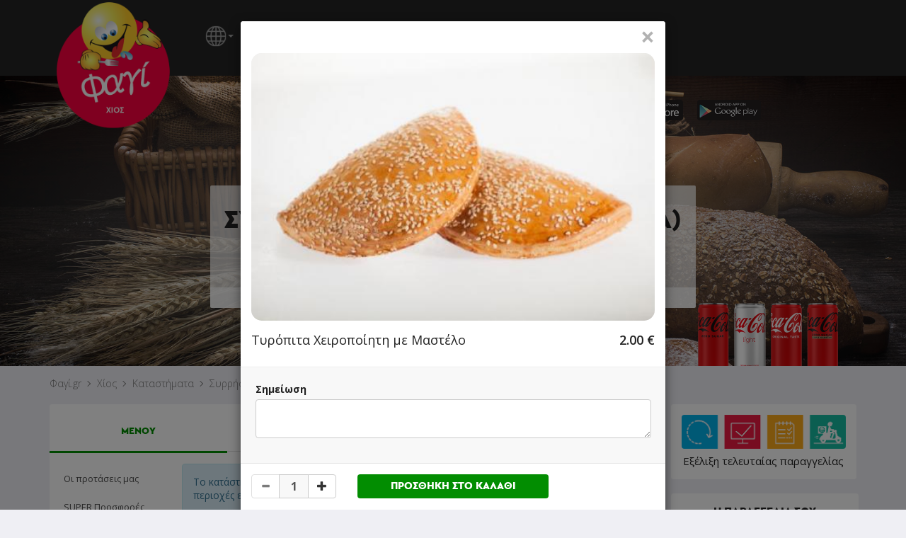

--- FILE ---
content_type: text/html; charset=UTF-8
request_url: https://www.fagi.gr/chios/eshops/syrris/index.php?product_id=196
body_size: 33904
content:
<!DOCTYPE html>
<html lang="el">
<head>
<!-- Google Tag Manager -->
<script>(function(w,d,s,l,i){w[l]=w[l]||[];w[l].push({'gtm.start':
new Date().getTime(),event:'gtm.js'});var f=d.getElementsByTagName(s)[0],
j=d.createElement(s),dl=l!='dataLayer'?'&l='+l:'';j.async=true;j.src=
'https://www.googletagmanager.com/gtm.js?id='+i+dl;f.parentNode.insertBefore(j,f);
})(window,document,'script','dataLayer','GTM-TFXM4WXJ');</script>
<!-- End Google Tag Manager -->

	
<meta name="description" content="Συρρής Bakery - Cafe Χίος Delivery - Αρτοποιείο - Καφέ - Φαγί.gr" />
<meta name="generator" content="Powered by Fagi.gr and Jazler Software" />
<title>Συρρής Bakery - Cafe Χίος Delivery - Αρτοποιείο - Καφέ - Φαγί.gr</title>
<meta charset="utf-8">
<meta property="og:url" content="https://www.fagi.gr/chios/eshops/syrris/index.php?product_id=196" />
<meta property="og:title" content="Συρρής Bakery - Cafe Χίος Delivery - Αρτοποιείο - Καφέ - Φαγί.gr" />
<meta property="og:description" content="Συρρής Bakery - Cafe (Απλωταριά) Online Delivery – Παράγγειλε Online από το κατάστημα Συρρής Bakery - Cafe (Απλωταριά), εύκολα και γρήγορα!" />
<meta property="og:type" content="website" />
<meta property="og:image" content="https://www.fagi.gr/assets/images/logo-fb.png" />
<meta property="fb:app_id" content="996258187101935" />
<meta name="apple-itunes-app" content="app-id=894021501" />
<meta name="viewport" content="width=device-width, initial-scale=1.0, maximum-scale=1.0, user-scalable=no" />
<meta name="google" content="notranslate">
<link href="/images/favico_fagi.png" rel="shortcut icon" type="image/x-icon" />
<link rel="stylesheet" href="/assets/css/bootstrap.min.css">

<link href="https://fonts.googleapis.com/css?family=Open+Sans:300,300i,400,400i,600,600i,700,700i&amp;subset=greek" rel="stylesheet">

<link rel="stylesheet" href="/assets/css/fagi-website.css?ver=16.7.25" type="text/css" />

<link rel="stylesheet" href="/assets/css/fagi-website-login.css?ver=12.2.25" type="text/css" />

	<link rel="stylesheet" href="/assets/css/fagi-website-cocacola.css?ver=5.12.20" type="text/css" />

<script type="text/javascript" src="/assets/js/jquery.min.js?ver=3.4.1"></script>
<script type="text/javascript" src="/assets/js/bootstrap.min.js"></script>
<script type="text/javascript" src="/assets/js/jquery.unveil.js"></script>
<script type="text/javascript" src="/assets/js/js.cookie.js"></script>
<script type="text/javascript" src="/assets/js/fagi-website.js?ver=31.12.21"></script>
<script type="text/javascript" src="/assets/js/fagi-website-common-functions.js?ver=25.9.20"></script>
<script type="text/javascript" src="/assets/js/fagi-website-login.js?ver=12.2.25"></script>

</head>
<body id="top" data-spy="scroll" data-target="#menu" data-offset="60">
<!-- Google Tag Manager (noscript) -->
<noscript><iframe src="https://www.googletagmanager.com/ns.html?id=GTM-TFXM4WXJ"
height="0" width="0" style="display:none;visibility:hidden"></iframe></noscript>
<!-- End Google Tag Manager (noscript) -->

	
<!--<div class="prevent-touch-frame" style="top:0;bottom:0;left:0;right:0;position:fixed; z-index: 8;"></div>-->

<div class="container-fluid top-menu-bar">
	<!--<div class="row" style="height:26px;"></div>-->
	<div class="row">
	    <div class="container">
            <div class="col-xs-2 top-menu-logo"><a class="back-to-fagi" href="https://www.fagi.gr/"><img src="/chios/images/modules/logo1.png" alt="Φαγί.gr"  /></a></div>
            <div class="col-md-8 col-lg-5 top-menu-mnu hidden-xs hidden-sm" style="min-width: 420px;">
            
            <div class="top-menu-mnu-items">
                <nav class="navbar navbar-inverse">
                  <div class="container-fluid">
                    <ul class="top-menu-nav nav navbar-nav">
					  <li class="dropdown translate-dropdown-menu">
                      <a class="dropdown-toggle translate-mnu-link" data-toggle="dropdown" href="#" style="padding: 11px 11px 11px 0px;"><span class="translate-icon"></span><span class="caret" style="height: 26px;"></span></a>
                      <ul class="top-menu-dropdown dropdown-menu" style="min-width: unset; padding: 7px; text-align: center;">
                      <li>
                      <div id="google_translate_element" class="google_translate_element" style="background-color: #ffffff;"></div>
                      </li>
                      <li class="cancel-translate-item"><a href="javascript:void(0)" class="cancel-translate-link" style="display: none;"><span class="notranslate">Ακύρωση Μετάφρασης</span></a></li>
                      </ul>
                      </li>
                      <li><a class="back-to-fagi" href="/">ΚΕΝΤΡΙΚΗ</a></li>
                      <!-- <li><a class="translate-mnu-link" href="#"><span class="notranslate">TRANSLATE</span><span class="caret"></span></a>
  <div id="google_translate_element" class="google_translate_element" style="display:none;"></div>
  <div><a href="javascript:void(0)" class="cancel-translate-link" style="display: none;"><span class="notranslate">Ακύρωση Μετάφρασης</span></a></div>
                      </li> -->
                      <li class="dropdown"><a class="dropdown-toggle" data-toggle="dropdown" href="#">ΔΙΑΓΩΝΙΣΜΟΙ<span class="caret"></span></a><ul class="top-menu-dropdown dropdown-menu"><li><a href="/chios/index.php?page=content&id=120">ΧΙΟΣ: Παράγγειλε ONLINE από το Φαγί και... πάρε τα λεφτά σου πίσω!</a></li></ul></li>					  					  <li><a href="/chios/index.php?page=rewards" class="rewards-btn" style="padding: 9px; border: 0;"><img src="/assets/images/rewards_btn.png" style="height: 33px; border-radius: 4px;" /></a></li>
					                        <li><button class="login-btn btn btn-primary"><span class="login-glyphicon-user glyphicon glyphicon-user"></span>ΣΥΝΔΕΣΗ</button></li>
                    </ul>
                  </div>
                </nav>
            </div>
            
            </div>
            
            <div class="col-xs-5 top-menu-mnu hidden-xs hidden-sm hidden-md" style="float: right;">
            <div class="top-menu-app-icons">
            	
                <div class="top-menu-app-icon">
                    <a target="_blank" href="https://itunes.apple.com/us/app/fagi.gr/id894021501?mt=8">
                    	<img src="/lesvos/images/modules/smartphones-ios-btn-small.png" style="border: 0px solid #fff; border-radius: 3px; width: 100%;">
                    </a>
                </div>
                <div class="top-menu-app-icon">
                    <a target="_blank" href="https://play.google.com/store/apps/details?id=com.fagi.fagi.gr">
                    	<img src="/lesvos/images/modules/smartphones-android-btn-small.png" style="border: 0px solid #fff; border-radius: 3px; width: 100%;">
                    </a>
                </div>
                <!--<div class="top-menu-app-icon">
                    <a target="_blank" href="http://www.windowsphone.com/en-us/store/app/%CF%86%CE%B1%CE%B3%CE%AF-gr/e5db2efd-708f-44bd-8d8c-80e4f0d6226d">
                    	<img src="/lesvos/images/modules/smartphones-wp-btn-small.png" style="border: 0px solid #fff; border-radius: 3px; width: 100%;">
                    </a>
                </div>-->
                <div class="visible-lg" style="float:left;"><iframe src="//www.facebook.com/plugins/like.php?href=https%3A%2F%2Fwww.facebook.com%2Ffagi.gr&amp;send=false&amp;layout=button_count&amp;locale=en_US&amp;width=100&amp;show_faces=false&amp;font&amp;colorscheme=light&amp;action=like&amp;height=20&amp;appId=122420067812504" scrolling="no" style="border:none; overflow:hidden; width:100px; height:20px;" allowtransparency="true" frameborder="0"></iframe>
                </div>
            </div>
            
            </div>
            
            <div class="col-xs-8 nav-shop-title-mobile hidden-md hidden-lg">
            	<div class="nav-shop-title-mobile-inner" style="display:none;">
                    <div style="display: table; position: absolute; height: 100%; width: 100%;">
                        <div style="display: table-cell; vertical-align: middle;">
                            <div style="margin-left: auto; margin-right: auto;  width: 100%;"><h3><a href="index.php" target="_top"><span class="notranslate">ΣΥΡΡΗΣ BAKERY - CAFE</span></a></h3></div>
                        </div>
                    </div>
                </div>
             </div>
            
             <div class="col-xs-2 side-menu-mobile-btn hidden-md hidden-lg">
             	<span class="side-menu-mobile-btn-span" onclick="openNav()">&#9776;</span>
             </div>
            
    	</div>
    </div>
</div>
<div class="jumbotron text-center" style="background-image: url('/assets/slides/bakery/bakery_05.jpg');">
	<div class="container" style="z-index: 1; position: relative;">
    	<div class="row">
        	<div class="col-xs-12 shop-box">
                <!--<div style="border: 1px solid #fff;width: 142px;margin: 0 auto;border-radius: 4px;position: relative;z-index: 1; box-shadow: 0 2px 5px #8e969d;"><a href="index.php" target="_top"><img src="templates/fagi-onlineorderstemplate/images/logo.png" width="140" style="border-radius: 4px;" /></a></div> -->

                <div class="shop-logo" style="background-image:url(/chios/images/sobipro/entries/283/logo.png?ver=1733984534);">
                	<a href="index.php" target="_top"><span class="shop-logo-img-link"></span></a>
                </div>
                
                <div class="shop-box-info">
                    <div class="shop-title">
                        <div><h1><a href="index.php" target="_top"><span class="notranslate">ΣΥΡΡΗΣ BAKERY - CAFE (ΑΠΛΩΤΑΡΙΑ)</span></a> <span class="favouriteshoplink" style="white-space:nowrap;"></span></h1></div>
                        <div class="shop-categories">Σνακ - Καφέ, Αρτοποιεία - Ζαχαροπλαστεία, Fast Food</div>
                        <div class="container-fluid" style="margin-top: 10px;">
                            <div class="col-xs-4 text-right">
                                                        	                                <a data-toggle="tooltip" data-container="body" data-placement="bottom" data-html="true" title="<div style='white-space: nowrap; text-align: left;'>Χίος (Πόλη): <b>0.80 €</b></div><div style='white-space: nowrap; text-align: left;'>Εστίες: <b>6.00 €</b></div><div style='white-space: nowrap; text-align: left;'>Βροντάδος: <b>6.00 €</b></div>">
									<span style="white-space:nowrap;"><img src="/assets/images/minimum_order.png" style="height:12px; margin-top:-2px;" /> 0.80+</span>
								</a>
                                                        </div>
                            <div class="col-xs-4 text-center">
                                                        <a data-toggle="tooltip" data-placement="bottom" data-html="true" title="Μέσος χρόνος παράδοσης">
                            <span style="white-space:nowrap;"><img src="/assets/images/timer.png" style="height:12px; margin-top:-2px;" /> 23'</span>
                            </a>
                                                        </div>
                            <div class="col-xs-4 text-left">
                            <a data-toggle="tooltip" data-placement="bottom" data-html="true" title="Τρόποι πληρωμής">
                            <span style="white-space:nowrap; margin-top:-2px;"><img src="/assets/images/cash.png" style="height:20px;" />&nbsp;&nbsp;<img src="/assets/images/card.png" style="height:15px;" /></span>
                            </a>
                            </div>
                        </div>
                    </div>
                    <div class="shop-extra-info"><span class="notranslate">Απλωταριάς 11, Χίος</span></div>
                </div>
                
            </div>
        </div>
    </div>
    <div class="main-img-gradient">
		
			<div class="cocacola-products cocacola-products-shop">
				<img src="/assets/images/cocacola_products.png" />
			</div>	</div>
	
</div>

<div id="main-content-point"></div>

<!-- Breadcrumbs -->
<div class="breadcrumbs hidden-xs hidden-sm">
	<div class="container">
    	<ol class="breadcrumbs_items" style="list-style: none; position: relative; padding: 0; margin: 0 -10px; float: left;">
        	<li class="breadcrumbs_item">
            	<span style="padding: 5px 0; display: inline-block;"><a href="https://www.fagi.gr/"><span class="notranslate">Φαγί.gr</span></a></span>
            </li>
                        <li class="breadcrumbs_item">
            	<span style="padding: 5px 0; display: inline-block;"><a href="https://www.fagi.gr/chios">Χίος</a></span>
            </li>
                        <li class="breadcrumbs_item">
            	<span style="padding: 5px 0; display: inline-block;">Καταστήματα</span>
            </li>
            <li class="breadcrumbs_item last_item">
            	<span style="padding: 5px 0; display: inline-block;"><a href="index.php"><span class="notranslate">Συρρής Bakery - Cafe (Απλωταριά)</span></a></span>
            </li>
        </ol>
    </div>
</div>

<!-- warnings -->

<div class="container main-container">
	
  
  <div class="row">
                          	<div class="main-content main-content-products col-xs-12 col-md-9"  style="margin-top: 5px;">
              	
      
              <div class="menu-box">
          <ul class="nav nav-tabs nav-justified">
            <li class="active"><a data-toggle="tab" href="#menu"><span class="headings"><h5>ΜΕΝΟΥ</h5></span></a></li>
            <li><a data-toggle="tab" href="#info"><span class="headings"><h5>ΠΛΗΡΟΦΟΡΙΕΣ</h5></span></a></li>
            <li><a data-toggle="tab" href="#rating"><span class="headings"><h5>ΑΞΙΟΛΟΓΗΣΕΙΣ</h5></span></a></li>
          </ul>
          <div class="tab-content">
            <div id="menu" class="tab-pane fade in active">
  
              <div class="container-fluid bg-grey">
                <div class="row">
                  <nav class="menu-categories col-md-3 col-xs-12 hidden-xs hidden-sm">
                    <ul class="menu-categories-nav nav nav-pills nav-stacked menu-categories-ul" data-spy="affix" data-offset-top="630" data-offset-bottom="432">
                      <li class="line-break-thin" style="display: block;"></li>
                      <li class="categories_item"><a href="#οι-προτάσεις-μας" class="category-item">Οι προτάσεις μας<!-- <span style="white-space:nowrap; margin-top:-2px; background-image: url('/assets/images/favourite_shop.png'); height: 11px; width: 12px; display: inline-block; background-size: 12px;"></span>--></a></li><li class="categories_item"><a href="#σουπερ-προσφορές" class="category-item">SUPER Προσφορές</a></li><li class="categories_item"><a href="#βασιλόπιτες" class="category-item">Βασιλόπιτες</a></li><li class="categories_item"><a href="#προϊόντα-διατροφής" class="category-item">Προϊόντα Διατροφής</a></li><li class="categories_item"><a href="#χριστουγεννιάτικα-γλυκά" class="category-item">Χριστουγεννιάτικα Γλυκά</a></li><li class="categories_item"><a href="#χριστουγεννιάτικα-μπισκότα-donut" class="category-item">Χριστουγεννιάτικα Μπισκότα - Donut</a></li><li class="categories_item"><a href="#χριστουγεννιάτικα-γλυκά-χωρίς-ζάχαρη" class="category-item">Χριστουγεννιάτικα Γλυκά  Χωρίς Ζάχαρη</a></li><li class="categories_item dropdown"><a class="dropdown-toggle" data-toggle="dropdown" href="#καφέδες">Καφέδες<span class="caret"></span></a><ul class="dropdown-menu menu-subcategories-ul"><li class="categories_item"><a href="#καφέδες-καφέδες-ζεστοί" class="category-item">Καφέδες Ζεστοί</a></li><li class="categories_item"><a href="#καφέδες-καφέδες-κρύοι" class="category-item">Καφέδες Κρύοι</a></li></ul></li><li class="categories_item"><a href="#ροφήματα" class="category-item">Ροφήματα</a></li><li class="categories_item"><a href="#σοκολάτες-ροφήματα" class="category-item">Σοκολάτες Ροφήματα</a></li><li class="categories_item"><a href="#giagiamas" class="category-item">Gia...Giamas</a></li><li class="categories_item"><a href="#σάντουιτς-μπριός" class="category-item">Σάντουιτς - Μπριός</a></li><li class="categories_item"><a href="#τορτίγιες-τόστ" class="category-item">Τορτίγιες - Τόστ</a></li><li class="categories_item"><a href="#σφολιατοειδή" class="category-item">Σφολιατοειδή</a></li><li class="categories_item"><a href="#κουλούρια" class="category-item">Κουλούρια</a></li><li class="categories_item"><a href="#μπάρες-παστέλια" class="category-item">Μπάρες - Παστέλια</a></li><li class="categories_item"><a href="#ψωμιά" class="category-item">Ψωμιά</a></li><li class="categories_item"><a href="#ψωμάκια" class="category-item">Ψωμάκια</a></li><li class="categories_item"><a href="#ψωμιά-του-τοστ" class="category-item">Ψωμιά του Τοστ</a></li><li class="categories_item"><a href="#παξιμάδια-κριτσίνια" class="category-item">Παξιμάδια - Κριτσίνια</a></li><li class="categories_item"><a href="#βουτήματα" class="category-item">Βουτήματα</a></li><li class="categories_item"><a href="#τσουρεκάκια" class="category-item">Τσουρεκάκια</a></li><li class="categories_item"><a href="#γλυκά-ατομικά" class="category-item">Γλυκά Ατομικά</a></li><li class="categories_item"><a href="#donuts-sweet-box" class="category-item">Donuts - Sweet Box</a></li><li class="categories_item"><a href="#γαλακτοκομικά" class="category-item">Γαλακτοκομικά</a></li><li class="categories_item"><a href="#χυμοί" class="category-item">Χυμοί</a></li><li class="categories_item"><a href="#αναψυκτικά" class="category-item">Αναψυκτικά</a></li><li class="categories_item"><a href="#μπύρες-ποτά" class="category-item">Μπύρες - Ποτά</a></li>                    </ul>
                  </nav>
                  <div class="menu-products col-md-9 col-xs-12">
										  <div class="shop-notes">
										                                        	<div class="alert alert-info shop-note">Το κατάστημα εξυπηρετεί ΜΟΝΟ τις περιοχές της πόλης Χίου και Βροντάδου. Οι υπόλοιπες περιοχές εξυπηρετούνται από το κατάστημα της Φάρκαινας.</div>
                    										  </div>
					                    <!--<div class="panel-group" id="accordion-menu">-->
                    <div class="panel-group">
						<div class="form-group has-feedback has-feedback-left product-search-field-container" style="z-index: 1;" data-spy="affix" data-offset-top="637" data-offset-bottom="432">
						  <label class="control-label sr-only">Γρήγορη αναζήτηση προϊόντος...</label>
						  <input type="text" autocomplete="off" class="form-control search-field product-search-field" id="product-search-field" placeholder="Γρήγορη αναζήτηση προϊόντος..." name="product-search-field">
						  <i class="form-control-feedback search-field-glyphicon glyphicon glyphicon-search"></i>
						  <i class="form-control-feedback search-field-glyphicon glyphicon glyphicon-remove product-search-field-clear" style="display:none;"></i>
						  <div class="product-search-results" style="display: none;"></div>
						</div>
						<div class="all-products-container">
							<div class="panel menu-item" id="οι-προτάσεις-μας">
			  <div class="category-title-underline">
				  <div class="row">
					  <div class="col-xs-12 category-title">
						  <!--<h3><a class="category-collapse-link" data-toggle="collapse" data-parent="#accordion-menu" href="#collapse-οι-προτάσεις-μας">Οι προτάσεις μας</a></h3>-->
						  <h3><a class="category-collapse-link" data-toggle="collapse" href="#collapse-οι-προτάσεις-μας" style="cursor: default;">Οι προτάσεις μας</a><a class="category-title-arrow collapse-οι-προτάσεις-μας-arrow" data-toggle="collapse" href="#collapse-οι-προτάσεις-μας"><span class="glyphicon glyphicon-chevron-down"></span></a></h3>
					  </div>
				  </div>
			  </div>
			  <div id="collapse-οι-προτάσεις-μας" class="category-products panel-collapse collapse in">
					<div class="col-centered">
					  <div class="carousel slide featuredproducts-carousel" id="featuredproducts-carousel" data-type="multi" data-interval="2500">
						<div class="carousel-inner">
								
				<div class="item active">
				<div class="carousel-col">
					<div class="img-responsive">
						<a class="featuredproducts-block-link getProductAttributes" href="index.php?product_id=209#" data-toggle="modal" data-target="#product-modal" data-id="209">
						<span class="featuredproducts-block">
							<span class="featuredproducts-block-img" style="background-image: url(shop_image/product/_________________5c7e37b1a664f.jpg);"></span>
							<span class="featuredproducts-block-description" style="">Τσουρεκάκι Στριφτό με Σταγόνες Μαύρης Σοκολάτας</span>
							<span class="featuredproducts-block-price" style="font-weight: bold; display: block;">1.40 €</span>
						</span>
					  </a>
					</div>
				</div>
				</div>
				<div class="item ">
				<div class="carousel-col">
					<div class="img-responsive">
						<a class="featuredproducts-block-link getProductAttributes" href="index.php?product_id=48#" data-toggle="modal" data-target="#product-modal" data-id="48">
						<span class="featuredproducts-block">
							<span class="featuredproducts-block-img" style="background-image: url(shop_image/product/_________________5a5a05d68b3b1.jpg);"><span class="product-labels" style="background-color: rgb(194, 5, 52); color: rgb(255, 255, 255) !important; width: 100%; margin-top: 134px;">ΜΗ ΔΙΑΘΕΣΙΜΟ</span></span>
							<span class="featuredproducts-block-description" style="text-decoration: line-through;">Παξιμάδια Σταρένια 400gr</span>
							<span class="featuredproducts-block-price" style="font-weight: bold; display: block;text-decoration: line-through;">3.50 €</span>
						</span>
					  </a>
					</div>
				</div>
				</div>
				<div class="item ">
				<div class="carousel-col">
					<div class="img-responsive">
						<a class="featuredproducts-block-link getProductAttributes" href="index.php?product_id=108#" data-toggle="modal" data-target="#product-modal" data-id="108">
						<span class="featuredproducts-block">
							<span class="featuredproducts-block-img" style="background-image: url(shop_image/product/Strudel__________5a5cdae427905.jpg);"></span>
							<span class="featuredproducts-block-description" style="">Strudel Μήλο - Σταφίδα</span>
							<span class="featuredproducts-block-price" style="font-weight: bold; display: block;">1.00 €</span>
						</span>
					  </a>
					</div>
				</div>
				</div>
				<div class="item ">
				<div class="carousel-col">
					<div class="img-responsive">
						<a class="featuredproducts-block-link getProductAttributes" href="index.php?product_id=251#" data-toggle="modal" data-target="#product-modal" data-id="251">
						<span class="featuredproducts-block">
							<span class="featuredproducts-block-img" style="background-image: url(shop_image/product/Freddo_Espresso__5fd370c0a0143.jpg);"></span>
							<span class="featuredproducts-block-description" style="">Freddo Espresso Double</span>
							<span class="featuredproducts-block-price" style="font-weight: bold; display: block;">3.00 €</span>
						</span>
					  </a>
					</div>
				</div>
				</div>
				<div class="item ">
				<div class="carousel-col">
					<div class="img-responsive">
						<a class="featuredproducts-block-link getProductAttributes" href="index.php?product_id=361#" data-toggle="modal" data-target="#product-modal" data-id="361">
						<span class="featuredproducts-block">
							<span class="featuredproducts-block-img" style="background-image: url(shop_image/product/_________________68e6bff3acdb9.jpg);"></span>
							<span class="featuredproducts-block-description" style="">Κριτσίνια Λευκά 400gr</span>
							<span class="featuredproducts-block-price" style="font-weight: bold; display: block;">2.50 €</span>
						</span>
					  </a>
					</div>
				</div>
				</div>
				<div class="item ">
				<div class="carousel-col">
					<div class="img-responsive">
						<a class="featuredproducts-block-link getProductAttributes" href="index.php?product_id=74#" data-toggle="modal" data-target="#product-modal" data-id="74">
						<span class="featuredproducts-block">
							<span class="featuredproducts-block-img" style="background-image: url(shop_image/product/_________________5a5b5a77b4966.jpg);"></span>
							<span class="featuredproducts-block-description" style="">Σάντουιτς με Γαλοπούλα, Τυρί, Ντομάτα, Μαρούλι, Μαγιονέζα</span>
							<span class="featuredproducts-block-price" style="font-weight: bold; display: block;">1.50 €</span>
						</span>
					  </a>
					</div>
				</div>
				</div>
				<div class="item ">
				<div class="carousel-col">
					<div class="img-responsive">
						<a class="featuredproducts-block-link getProductAttributes" href="index.php?product_id=68#" data-toggle="modal" data-target="#product-modal" data-id="68">
						<span class="featuredproducts-block">
							<span class="featuredproducts-block-img" style="background-image: url(shop_image/product/_________________5a5b563ae0869.jpg);"></span>
							<span class="featuredproducts-block-description" style="">Ελιόψωμο</span>
							<span class="featuredproducts-block-price" style="font-weight: bold; display: block;">1.00 €</span>
						</span>
					  </a>
					</div>
				</div>
				</div>
				<div class="item ">
				<div class="carousel-col">
					<div class="img-responsive">
						<a class="featuredproducts-block-link getProductAttributes" href="index.php?product_id=40#" data-toggle="modal" data-target="#product-modal" data-id="40">
						<span class="featuredproducts-block">
							<span class="featuredproducts-block-img" style="background-image: url(shop_image/product/_________________5a56809827f06.jpg);"></span>
							<span class="featuredproducts-block-description" style="">Προζύμι Σταρένιο 750gr</span>
							<span class="featuredproducts-block-price" style="font-weight: bold; display: block;">2.40 €</span>
						</span>
					  </a>
					</div>
				</div>
				</div>
				<div class="item ">
				<div class="carousel-col">
					<div class="img-responsive">
						<a class="featuredproducts-block-link getProductAttributes" href="index.php?product_id=29#" data-toggle="modal" data-target="#product-modal" data-id="29">
						<span class="featuredproducts-block">
							<span class="featuredproducts-block-img" style="background-image: url(shop_image/product/_________________5a5676698fcf4.jpg);"></span>
							<span class="featuredproducts-block-description" style="">Ασπρο Ψωμί 350gr</span>
							<span class="featuredproducts-block-price" style="font-weight: bold; display: block;">1.20 €</span>
						</span>
					  </a>
					</div>
				</div>
				</div>
				<div class="item ">
				<div class="carousel-col">
					<div class="img-responsive">
						<a class="featuredproducts-block-link getProductAttributes" href="index.php?product_id=110#" data-toggle="modal" data-target="#product-modal" data-id="110">
						<span class="featuredproducts-block">
							<span class="featuredproducts-block-img" style="background-image: url(shop_image/product/Donut____________5a5cdb9a444c4.png);"></span>
							<span class="featuredproducts-block-description" style="">Donut Σοκολάτας</span>
							<span class="featuredproducts-block-price" style="font-weight: bold; display: block;">1.90 €</span>
						</span>
					  </a>
					</div>
				</div>
				</div>		
						</div>
						<a data-slide="prev" href="#featuredproducts-carousel" class="left carousel-control">‹</a>
						<a data-slide="next" href="#featuredproducts-carousel" class="right carousel-control">›</a>
					  </div>                          
					</div>
				</div>

				</div>
												<div class="panel menu-item" id="σουπερ-προσφορές">
							<div class="category-title-underline">
								<div class="row">
									<div class="col-xs-12 category-title">
										<!--<h3><a class="category-collapse-link" data-toggle="collapse" data-parent="#accordion-menu" href="#collapse-σουπερ-προσφορές">SUPER Προσφορές</a></h3>-->
										<h3><a class="category-collapse-link" data-toggle="collapse" href="#collapse-σουπερ-προσφορές">SUPER Προσφορές</a><a class="category-title-arrow collapse-σουπερ-προσφορές-arrow" data-toggle="collapse" href="#collapse-σουπερ-προσφορές"><span class="glyphicon glyphicon-chevron-down"></span></a></h3>
									</div>
								</div>
							</div><div id="collapse-σουπερ-προσφορές" class="category-products panel-collapse collapse in"><div class="row products odd"><div class="col-xs-12 col-md-6 product-cell ">
									<a href="index.php?product_id=194#" data-toggle="modal" data-target="#product-modal" data-id="194" class="getProductAttributes">

										<span style="display: block;" class="row" data-toggle="tooltip" data-placement="bottom" data-html="true" title="">
											<span style="display: block;" class="col-xs-3 col-sm-2 col-md-4 product-image-column">
												<span style="display: block;" class="product-image"><img src="/mobile/images/spacer.gif" data-src="shop_image/product/resized/Freddo___Mini_Do_5b4918559e23a_220x220.jpg" data-src-retina="shop_image/product/resized/Freddo___Mini_Do_5b4918559e23a_220x220.jpg" alt="Καφές Espresso (ζεστός ή κρύος) + Mini Donut" loading="lazy" /></span>
											</span>
											<span class="col-xs-6 col-sm-7 col-md-5 product-name-column" style="padding:0px; display: block;">
												<span style="display: block;" class="product-name "> <span class="product-name-span">Καφές Espresso (ζεστός ή κρύος) + Mini Donut</span></span>
												<span style="display: block;" class="product-description  hidden-md hidden-lg"></span>
											</span>
											<span style="display: block; white-space: nowrap;" class="product-price-column col-xs-3 col-sm-3 col-md-3">
												<span style="display: block;" class="product-price "><span class="price" style="display: block;">2.00 €</span><span class="discount_price" style="display: block;"><small>2.50 €</small></span></span>
											</span>
										</span>

									</a>
							</div><div class="col-xs-12 col-md-6 product-cell ">
									<a href="index.php?product_id=237#" data-toggle="modal" data-target="#product-modal" data-id="237" class="getProductAttributes">

										<span style="display: block;" class="row" data-toggle="tooltip" data-placement="bottom" data-html="true" title="">
											<span style="display: block;" class="col-xs-3 col-sm-2 col-md-4 product-image-column">
												<span style="display: block;" class="product-image"><img src="/mobile/images/spacer.gif" data-src="shop_image/product/resized/Freddo___________5fa510fad01ef_220x220.jpg" data-src-retina="shop_image/product/resized/Freddo___________5fa510fad01ef_220x220.jpg" alt="Καφές Espresso (ζεστός ή κρύος) + Συνοδευτικό" loading="lazy" /></span>
											</span>
											<span class="col-xs-6 col-sm-7 col-md-5 product-name-column" style="padding:0px; display: block;">
												<span style="display: block;" class="product-name "> <span class="product-name-span">Καφές Espresso (ζεστός ή κρύος) + Συνοδευτικό</span></span>
												<span style="display: block;" class="product-description  hidden-md hidden-lg"></span>
											</span>
											<span style="display: block; white-space: nowrap;" class="product-price-column col-xs-3 col-sm-3 col-md-3">
												<span style="display: block;" class="product-price "><span class="price" style="display: block;">1.80 €</span><span class="discount_price" style="display: block;"><small>2.40 €</small></span></span>
											</span>
										</span>

									</a>
							</div></div><div class="row products"><div class="col-xs-12 col-md-6 product-cell ">
									<a href="index.php?product_id=125#" data-toggle="modal" data-target="#product-modal" data-id="125" class="getProductAttributes">

										<span style="display: block;" class="row" data-toggle="tooltip" data-placement="bottom" data-html="true" title="">
											<span style="display: block;" class="col-xs-3 col-sm-2 col-md-4 product-image-column">
												<span style="display: block;" class="product-image"><img src="/mobile/images/spacer.gif" data-src="shop_image/product/resized/_________________5a5d1ba517af9_220x220.jpg" data-src-retina="shop_image/product/resized/_________________5a5d1ba517af9_220x220.jpg" alt="Καφές Επιλογής + Μπαγκέτα" loading="lazy" /></span>
											</span>
											<span class="col-xs-6 col-sm-7 col-md-5 product-name-column" style="padding:0px; display: block;">
												<span style="display: block;" class="product-name "> <span class="product-name-span">Καφές Επιλογής + Μπαγκέτα</span></span>
												<span style="display: block;" class="product-description  hidden-md hidden-lg"></span>
											</span>
											<span style="display: block; white-space: nowrap;" class="product-price-column col-xs-3 col-sm-3 col-md-3">
												<span style="display: block;" class="product-price "><span class="price" style="display: block;">3.00 €</span><span class="discount_price" style="display: block;"><small>3.40 €</small></span></span>
											</span>
										</span>

									</a>
							</div><div class="col-xs-12 col-md-6 product-cell ">
									<a href="index.php?product_id=207#" data-toggle="modal" data-target="#product-modal" data-id="207" class="getProductAttributes">

										<span style="display: block;" class="row" data-toggle="tooltip" data-placement="bottom" data-html="true" title="">
											<span style="display: block;" class="col-xs-3 col-sm-2 col-md-4 product-image-column">
												<span style="display: block;" class="product-image"><img src="/mobile/images/spacer.gif" data-src="shop_image/product/resized/_________________5c497a5d68a76_220x220.jpg" data-src-retina="shop_image/product/resized/_________________5c497a5d68a76_220x220.jpg" alt="Καφές Επιλογής + Μπουγάτσα" loading="lazy" /></span>
											</span>
											<span class="col-xs-6 col-sm-7 col-md-5 product-name-column" style="padding:0px; display: block;">
												<span style="display: block;" class="product-name "> <span class="product-name-span">Καφές Επιλογής + Μπουγάτσα</span></span>
												<span style="display: block;" class="product-description  hidden-md hidden-lg"></span>
											</span>
											<span style="display: block; white-space: nowrap;" class="product-price-column col-xs-3 col-sm-3 col-md-3">
												<span style="display: block;" class="product-price "><span class="price" style="display: block;">3.00 €</span><span class="discount_price" style="display: block;"><small>3.20 €</small></span></span>
											</span>
										</span>

									</a>
							</div></div><div class="row products odd"><div class="col-xs-12 col-md-6 product-cell ">
									<a href="index.php?product_id=221#" data-toggle="modal" data-target="#product-modal" data-id="221" class="getProductAttributes">

										<span style="display: block;" class="row" data-toggle="tooltip" data-placement="bottom" data-html="true" title="">
											<span style="display: block;" class="col-xs-3 col-sm-2 col-md-4 product-image-column">
												<span style="display: block;" class="product-image"><img src="/mobile/images/spacer.gif" data-src="shop_image/product/resized/_________________5e32909076898_220x220.jpg" data-src-retina="shop_image/product/resized/_________________5e32909076898_220x220.jpg" alt="Καφές Επιλογής + Πατητή Πίτα με Ζαμπόν και Τυρί + Τυρόπιτα" loading="lazy" /></span>
											</span>
											<span class="col-xs-6 col-sm-7 col-md-5 product-name-column" style="padding:0px; display: block;">
												<span style="display: block;" class="product-name "> <span class="product-name-span">Καφές Επιλογής + Πατητή Πίτα με Ζαμπόν και Τυρί + Τυρόπιτα</span></span>
												<span style="display: block;" class="product-description  hidden-md hidden-lg"></span>
											</span>
											<span style="display: block; white-space: nowrap;" class="product-price-column col-xs-3 col-sm-3 col-md-3">
												<span style="display: block;" class="product-price "><span class="price" style="display: block;">4.00 €</span><span class="discount_price" style="display: block;"><small>4.80 €</small></span></span>
											</span>
										</span>

									</a>
							</div><div class="col-xs-12 col-md-6 product-cell ">
									<a href="index.php?product_id=124#" data-toggle="modal" data-target="#product-modal" data-id="124" class="getProductAttributes">

										<span style="display: block;" class="row" data-toggle="tooltip" data-placement="bottom" data-html="true" title="">
											<span style="display: block;" class="col-xs-3 col-sm-2 col-md-4 product-image-column">
												<span style="display: block;" class="product-image"><img src="/mobile/images/spacer.gif" data-src="shop_image/product/resized/_________________5a5d1adaed803_220x220.jpg" data-src-retina="shop_image/product/resized/_________________5a5d1adaed803_220x220.jpg" alt="Καφές Επιλογής + Συνοδευτικό" loading="lazy" /></span>
											</span>
											<span class="col-xs-6 col-sm-7 col-md-5 product-name-column" style="padding:0px; display: block;">
												<span style="display: block;" class="product-name "> <span class="product-name-span">Καφές Επιλογής + Συνοδευτικό</span></span>
												<span style="display: block;" class="product-description  hidden-md hidden-lg"></span>
											</span>
											<span style="display: block; white-space: nowrap;" class="product-price-column col-xs-3 col-sm-3 col-md-3">
												<span style="display: block;" class="product-price "><span class="price" style="display: block;">1.40 €</span><span class="discount_price" style="display: block;"><small>2.00 €</small></span></span>
											</span>
										</span>

									</a>
							</div></div><div class="row products"><div class="col-xs-12 col-md-6 product-cell ">
									<a href="index.php?product_id=153#" data-toggle="modal" data-target="#product-modal" data-id="153" class="getProductAttributes">

										<span style="display: block;" class="row" data-toggle="tooltip" data-placement="bottom" data-html="true" title="">
											<span style="display: block;" class="col-xs-3 col-sm-2 col-md-4 product-image-column">
												<span style="display: block;" class="product-image"><img src="/mobile/images/spacer.gif" data-src="shop_image/product/resized/_________________5a8569edb37ff_220x220.jpg" data-src-retina="shop_image/product/resized/_________________5a8569edb37ff_220x220.jpg" alt="Καφές Επιλογής + Τυρόπιτα" loading="lazy" /></span>
											</span>
											<span class="col-xs-6 col-sm-7 col-md-5 product-name-column" style="padding:0px; display: block;">
												<span style="display: block;" class="product-name "> <span class="product-name-span">Καφές Επιλογής + Τυρόπιτα</span></span>
												<span style="display: block;" class="product-description  hidden-md hidden-lg"></span>
											</span>
											<span style="display: block; white-space: nowrap;" class="product-price-column col-xs-3 col-sm-3 col-md-3">
												<span style="display: block;" class="product-price "><span class="price" style="display: block;">3.00 €</span><span class="discount_price" style="display: block;"><small>3.50 €</small></span></span>
											</span>
										</span>

									</a>
							</div><div class="col-xs-12 col-md-6 product-cell ">
									<a href="index.php?product_id=295#" data-toggle="modal" data-target="#product-modal" data-id="295" class="getProductAttributes">

										<span style="display: block;" class="row" data-toggle="tooltip" data-placement="bottom" data-html="true" title="">
											<span style="display: block;" class="col-xs-3 col-sm-2 col-md-4 product-image-column">
												<span style="display: block;" class="product-image"><img src="/mobile/images/spacer.gif" data-src="shop_image/product/resized/_________________63493bac89a95_220x220.jpg" data-src-retina="shop_image/product/resized/_________________63493bac89a95_220x220.jpg" alt="Σάντουιτς Επιλογής + Χυμός Amita 250ml" loading="lazy" /></span>
											</span>
											<span class="col-xs-6 col-sm-7 col-md-5 product-name-column" style="padding:0px; display: block;">
												<span style="display: block;" class="product-name "> <span class="product-name-span">Σάντουιτς Επιλογής + Χυμός Amita 250ml</span></span>
												<span style="display: block;" class="product-description  hidden-md hidden-lg"></span>
											</span>
											<span style="display: block; white-space: nowrap;" class="product-price-column col-xs-3 col-sm-3 col-md-3">
												<span style="display: block;" class="product-price "><span class="price price_delivery" style="display: block;">2.50 €</span><span class="price price_take_away" style="display: none;">2.50 €</span></span>
											</span>
										</span>

									</a>
							</div></div><div class="row products odd"><div class="col-xs-12 col-md-6 product-cell ">
									<a href="index.php?product_id=296#" data-toggle="modal" data-target="#product-modal" data-id="296" class="getProductAttributes">

										<span style="display: block;" class="row" data-toggle="tooltip" data-placement="bottom" data-html="true" title="">
											<span style="display: block;" class="col-xs-3 col-sm-2 col-md-4 product-image-column">
												<span style="display: block;" class="product-image"><img src="/mobile/images/spacer.gif" data-src="shop_image/product/resized/_________________63493b891e87c_220x220.png" data-src-retina="shop_image/product/resized/_________________63493b891e87c_220x220.png" alt="Τυρόπιτα Τρίγωνη + Χυμός Amita 330ml" loading="lazy" /></span>
											</span>
											<span class="col-xs-6 col-sm-7 col-md-5 product-name-column" style="padding:0px; display: block;">
												<span style="display: block;" class="product-name "> <span class="product-name-span">Τυρόπιτα Τρίγωνη + Χυμός Amita 330ml</span></span>
												<span style="display: block;" class="product-description  hidden-md hidden-lg"></span>
											</span>
											<span style="display: block; white-space: nowrap;" class="product-price-column col-xs-3 col-sm-3 col-md-3">
												<span style="display: block;" class="product-price "><span class="price price_delivery" style="display: block;">2.50 €</span><span class="price price_take_away" style="display: none;">2.50 €</span></span>
											</span>
										</span>

									</a>
							</div><div class="col-xs-12 col-md-6 product-cell noborder">
									<a href="index.php?product_id=67#" data-toggle="modal" data-target="#product-modal" data-id="67" class="getProductAttributes">

										<span style="display: block;" class="row" data-toggle="tooltip" data-placement="bottom" data-html="true" title="">
											<span style="display: block;" class="col-xs-3 col-sm-2 col-md-4 product-image-column">
												<span style="display: block;" class="product-image"><img src="/mobile/images/spacer.gif" data-src="shop_image/product/resized/_________________5a5aa59006d9e_220x220.jpg" data-src-retina="shop_image/product/resized/_________________5a5aa59006d9e_220x220.jpg" alt="Φυσικός Χυμός Πορτοκάλι + Συνοδευτικό" loading="lazy" /></span>
											</span>
											<span class="col-xs-6 col-sm-7 col-md-5 product-name-column" style="padding:0px; display: block;">
												<span style="display: block;" class="product-name "> <span class="product-name-span">Φυσικός Χυμός Πορτοκάλι + Συνοδευτικό</span></span>
												<span style="display: block;" class="product-description  hidden-md hidden-lg"></span>
											</span>
											<span style="display: block; white-space: nowrap;" class="product-price-column col-xs-3 col-sm-3 col-md-3">
												<span style="display: block;" class="product-price "><span class="price price_delivery" style="display: block;">2.50 €</span><span class="price price_take_away" style="display: none;">2.50 €</span></span>
											</span>
										</span>

									</a>
							</div></div></div></div><div class="panel menu-item" id="βασιλόπιτες">
							<div class="category-title-underline">
								<div class="row">
									<div class="col-xs-12 category-title">
										<!--<h3><a class="category-collapse-link" data-toggle="collapse" data-parent="#accordion-menu" href="#collapse-βασιλόπιτες">Βασιλόπιτες</a></h3>-->
										<h3><a class="category-collapse-link" data-toggle="collapse" href="#collapse-βασιλόπιτες">Βασιλόπιτες</a><a class="category-title-arrow collapse-βασιλόπιτες-arrow" data-toggle="collapse" href="#collapse-βασιλόπιτες"><span class="glyphicon glyphicon-chevron-down"></span></a></h3>
									</div>
								</div>
							</div><div id="collapse-βασιλόπιτες" class="category-products panel-collapse collapse in"><div class="row products odd"><div class="col-xs-12 col-md-6 product-cell ">
									<a href="index.php?product_id=325#" data-toggle="modal" data-target="#product-modal" data-id="325" class="getProductAttributes">

										<span style="display: block;" class="row" data-toggle="tooltip" data-placement="bottom" data-html="true" title="">
											<span style="display: block;" class="col-xs-3 col-sm-2 col-md-4 product-image-column">
												<span style="display: block;" class="product-image"><img src="/mobile/images/spacer.gif" data-src="shop_image/product/resized/_________________658fc9120100b_220x220.jpg" data-src-retina="shop_image/product/resized/_________________658fc9120100b_220x220.jpg" alt="Βασιλόπιτα 1kg" loading="lazy" /></span>
											</span>
											<span class="col-xs-6 col-sm-7 col-md-5 product-name-column" style="padding:0px; display: block;">
												<span style="display: block;" class="product-name product-unavailable"><span class="product-labels" style="background-color: rgb(194, 5, 52); color: rgb(255, 255, 255) !important;">ΜΗ ΔΙΑΘΕΣΙΜΟ</span> <span class="product-name-span">Βασιλόπιτα 1kg</span></span>
												<span style="display: block;" class="product-description product-unavailable hidden-md hidden-lg"></span>
											</span>
											<span style="display: block; white-space: nowrap;" class="product-price-column col-xs-3 col-sm-3 col-md-3">
												<span style="display: block;" class="product-price product-unavailable"><span class="price price_delivery" style="display: block;">9.00 €</span><span class="price price_take_away" style="display: none;">9.00 €</span></span>
											</span>
										</span>

									</a>
							</div><div class="col-xs-12 col-md-6 product-cell ">
									<a href="index.php?product_id=326#" data-toggle="modal" data-target="#product-modal" data-id="326" class="getProductAttributes">

										<span style="display: block;" class="row" data-toggle="tooltip" data-placement="bottom" data-html="true" title="">
											<span style="display: block;" class="col-xs-3 col-sm-2 col-md-4 product-image-column">
												<span style="display: block;" class="product-image"><img src="/mobile/images/spacer.gif" data-src="shop_image/product/resized/_________________658fc9174b68e_220x220.jpg" data-src-retina="shop_image/product/resized/_________________658fc9174b68e_220x220.jpg" alt="Βασιλόπιτα 500gr" loading="lazy" /></span>
											</span>
											<span class="col-xs-6 col-sm-7 col-md-5 product-name-column" style="padding:0px; display: block;">
												<span style="display: block;" class="product-name product-unavailable"><span class="product-labels" style="background-color: rgb(194, 5, 52); color: rgb(255, 255, 255) !important;">ΜΗ ΔΙΑΘΕΣΙΜΟ</span> <span class="product-name-span">Βασιλόπιτα 500gr</span></span>
												<span style="display: block;" class="product-description product-unavailable hidden-md hidden-lg"></span>
											</span>
											<span style="display: block; white-space: nowrap;" class="product-price-column col-xs-3 col-sm-3 col-md-3">
												<span style="display: block;" class="product-price product-unavailable"><span class="price price_delivery" style="display: block;">4.50 €</span><span class="price price_take_away" style="display: none;">4.50 €</span></span>
											</span>
										</span>

									</a>
							</div></div><div class="row products"><div class="col-xs-12 col-md-6 product-cell ">
									<a href="index.php?product_id=328#" data-toggle="modal" data-target="#product-modal" data-id="328" class="getProductAttributes">

										<span style="display: block;" class="row" data-toggle="tooltip" data-placement="bottom" data-html="true" title="">
											<span style="display: block;" class="col-xs-3 col-sm-2 col-md-4 product-image-column">
												<span style="display: block;" class="product-image"><img src="/mobile/images/spacer.gif" data-src="/chios/images/sobipro/entries/283/logo.png?ver=1733984534" data-src-retina="/chios/images/sobipro/entries/283/logo.png?ver=1733984534" alt="Βασιλόπιτα Κέικ Αστέρι" loading="lazy" /></span>
											</span>
											<span class="col-xs-6 col-sm-7 col-md-5 product-name-column" style="padding:0px; display: block;">
												<span style="display: block;" class="product-name product-unavailable"><span class="product-labels" style="background-color: rgb(194, 5, 52); color: rgb(255, 255, 255) !important;">ΜΗ ΔΙΑΘΕΣΙΜΟ</span> <span class="product-name-span">Βασιλόπιτα Κέικ Αστέρι</span></span>
												<span style="display: block;" class="product-description product-unavailable hidden-md hidden-lg"></span>
											</span>
											<span style="display: block; white-space: nowrap;" class="product-price-column col-xs-3 col-sm-3 col-md-3">
												<span style="display: block;" class="product-price product-unavailable"><span class="price price_delivery" style="display: block;">13.00 €</span><span class="price price_take_away" style="display: none;">13.00 €</span></span>
											</span>
										</span>

									</a>
							</div><div class="col-xs-12 col-md-6 product-cell noborder">
									<a href="index.php?product_id=327#" data-toggle="modal" data-target="#product-modal" data-id="327" class="getProductAttributes">

										<span style="display: block;" class="row" data-toggle="tooltip" data-placement="bottom" data-html="true" title="">
											<span style="display: block;" class="col-xs-3 col-sm-2 col-md-4 product-image-column">
												<span style="display: block;" class="product-image"><img src="/mobile/images/spacer.gif" data-src="/chios/images/sobipro/entries/283/logo.png?ver=1733984534" data-src-retina="/chios/images/sobipro/entries/283/logo.png?ver=1733984534" alt="Βασιλόπιτα Κέικ Δεντράκι" loading="lazy" /></span>
											</span>
											<span class="col-xs-6 col-sm-7 col-md-5 product-name-column" style="padding:0px; display: block;">
												<span style="display: block;" class="product-name product-unavailable"><span class="product-labels" style="background-color: rgb(194, 5, 52); color: rgb(255, 255, 255) !important;">ΜΗ ΔΙΑΘΕΣΙΜΟ</span> <span class="product-name-span">Βασιλόπιτα Κέικ Δεντράκι</span></span>
												<span style="display: block;" class="product-description product-unavailable hidden-md hidden-lg"></span>
											</span>
											<span style="display: block; white-space: nowrap;" class="product-price-column col-xs-3 col-sm-3 col-md-3">
												<span style="display: block;" class="product-price product-unavailable"><span class="price price_delivery" style="display: block;">13.00 €</span><span class="price price_take_away" style="display: none;">13.00 €</span></span>
											</span>
										</span>

									</a>
							</div></div></div></div><div class="panel menu-item" id="προϊόντα-διατροφής">
							<div class="category-title-underline">
								<div class="row">
									<div class="col-xs-12 category-title">
										<!--<h3><a class="category-collapse-link" data-toggle="collapse" data-parent="#accordion-menu" href="#collapse-προϊόντα-διατροφής">Προϊόντα Διατροφής</a></h3>-->
										<h3><a class="category-collapse-link" data-toggle="collapse" href="#collapse-προϊόντα-διατροφής">Προϊόντα Διατροφής</a><a class="category-title-arrow collapse-προϊόντα-διατροφής-arrow" data-toggle="collapse" href="#collapse-προϊόντα-διατροφής"><span class="glyphicon glyphicon-chevron-down"></span></a></h3>
									</div>
								</div>
							</div><div id="collapse-προϊόντα-διατροφής" class="category-products panel-collapse collapse in"><div class="row products odd"><div class="col-xs-12 col-md-6 product-cell ">
									<a href="index.php?product_id=269#" data-toggle="modal" data-target="#product-modal" data-id="269" class="getProductAttributes">

										<span style="display: block;" class="row" data-toggle="tooltip" data-placement="bottom" data-html="true" title="">
											<span style="display: block;" class="col-xs-3 col-sm-2 col-md-4 product-image-column">
												<span style="display: block;" class="product-image"><img src="/mobile/images/spacer.gif" data-src="shop_image/product/resized/_________________617312024bdb9_220x220.jpg" data-src-retina="shop_image/product/resized/_________________617312024bdb9_220x220.jpg" alt="Κουλούρι Θεσσαλονίκης Γεμιστό με Γαλοπούλα - Φιλαδέλφεια - Ντομάτα" loading="lazy" /></span>
											</span>
											<span class="col-xs-6 col-sm-7 col-md-5 product-name-column" style="padding:0px; display: block;">
												<span style="display: block;" class="product-name "> <span class="product-name-span">Κουλούρι Θεσσαλονίκης Γεμιστό με Γαλοπούλα - Φιλαδέλφεια - Ντομάτα</span></span>
												<span style="display: block;" class="product-description  hidden-md hidden-lg"></span>
											</span>
											<span style="display: block; white-space: nowrap;" class="product-price-column col-xs-3 col-sm-3 col-md-3">
												<span style="display: block;" class="product-price "><span class="price price_delivery" style="display: block;">2.00 €</span><span class="price price_take_away" style="display: none;">2.00 €</span></span>
											</span>
										</span>

									</a>
							</div><div class="col-xs-12 col-md-6 product-cell ">
									<a href="index.php?product_id=23#" data-toggle="modal" data-target="#product-modal" data-id="23" class="getProductAttributes">

										<span style="display: block;" class="row" data-toggle="tooltip" data-placement="bottom" data-html="true" title="">
											<span style="display: block;" class="col-xs-3 col-sm-2 col-md-4 product-image-column">
												<span style="display: block;" class="product-image"><img src="/mobile/images/spacer.gif" data-src="shop_image/product/resized/_________________5a5640b4dc50a_220x220.jpg" data-src-retina="shop_image/product/resized/_________________5a5640b4dc50a_220x220.jpg" alt="Κουλούρι Καλαμποκιού" loading="lazy" /></span>
											</span>
											<span class="col-xs-6 col-sm-7 col-md-5 product-name-column" style="padding:0px; display: block;">
												<span style="display: block;" class="product-name "> <span class="product-name-span">Κουλούρι Καλαμποκιού</span></span>
												<span style="display: block;" class="product-description  hidden-md hidden-lg"></span>
											</span>
											<span style="display: block; white-space: nowrap;" class="product-price-column col-xs-3 col-sm-3 col-md-3">
												<span style="display: block;" class="product-price "><span class="price price_delivery" style="display: block;">0.60 €</span><span class="price price_take_away" style="display: none;">0.60 €</span></span>
											</span>
										</span>

									</a>
							</div></div><div class="row products"><div class="col-xs-12 col-md-6 product-cell ">
									<a href="index.php?product_id=20#" data-toggle="modal" data-target="#product-modal" data-id="20" class="getProductAttributes">

										<span style="display: block;" class="row" data-toggle="tooltip" data-placement="bottom" data-html="true" title="">
											<span style="display: block;" class="col-xs-3 col-sm-2 col-md-4 product-image-column">
												<span style="display: block;" class="product-image"><img src="/mobile/images/spacer.gif" data-src="shop_image/product/resized/_________________5a563f36a0eee_220x220.jpg" data-src-retina="shop_image/product/resized/_________________5a563f36a0eee_220x220.jpg" alt="Κουλούρι Ολικής" loading="lazy" /></span>
											</span>
											<span class="col-xs-6 col-sm-7 col-md-5 product-name-column" style="padding:0px; display: block;">
												<span style="display: block;" class="product-name "> <span class="product-name-span">Κουλούρι Ολικής</span></span>
												<span style="display: block;" class="product-description  hidden-md hidden-lg"></span>
											</span>
											<span style="display: block; white-space: nowrap;" class="product-price-column col-xs-3 col-sm-3 col-md-3">
												<span style="display: block;" class="product-price "><span class="price price_delivery" style="display: block;">0.60 €</span><span class="price price_take_away" style="display: none;">0.60 €</span></span>
											</span>
										</span>

									</a>
							</div><div class="col-xs-12 col-md-6 product-cell ">
									<a href="index.php?product_id=242#" data-toggle="modal" data-target="#product-modal" data-id="242" class="getProductAttributes">

										<span style="display: block;" class="row" data-toggle="tooltip" data-placement="bottom" data-html="true" title="">
											<span style="display: block;" class="col-xs-3 col-sm-2 col-md-4 product-image-column">
												<span style="display: block;" class="product-image"><img src="/mobile/images/spacer.gif" data-src="shop_image/product/resized/_________________5fa5145a0a10d_220x220.jpg" data-src-retina="shop_image/product/resized/_________________5fa5145a0a10d_220x220.jpg" alt="Μπάρα Δημητριακών 25gr" loading="lazy" /></span>
											</span>
											<span class="col-xs-6 col-sm-7 col-md-5 product-name-column" style="padding:0px; display: block;">
												<span style="display: block;" class="product-name "> <span class="product-name-span">Μπάρα Δημητριακών 25gr</span></span>
												<span style="display: block;" class="product-description  hidden-md hidden-lg"></span>
											</span>
											<span style="display: block; white-space: nowrap;" class="product-price-column col-xs-3 col-sm-3 col-md-3">
												<span style="display: block;" class="product-price "><span class="price price_delivery" style="display: block;">0.50 €</span><span class="price price_take_away" style="display: none;">0.50 €</span></span>
											</span>
										</span>

									</a>
							</div></div><div class="row products odd"><div class="col-xs-12 col-md-6 product-cell ">
									<a href="index.php?product_id=280#" data-toggle="modal" data-target="#product-modal" data-id="280" class="getProductAttributes">

										<span style="display: block;" class="row" data-toggle="tooltip" data-placement="bottom" data-html="true" title="Με Φυστικοβούτυρο, Μέλι, Βρώμη, Δημητριακά, Αμύγδαλο, Καρύδι, Cranberry, Λευκή Κουβερτούρα">
											<span style="display: block;" class="col-xs-3 col-sm-2 col-md-4 product-image-column">
												<span style="display: block;" class="product-image"><img src="/mobile/images/spacer.gif" data-src="shop_image/product/resized/Healthy_Homade_B_62685a50301a6_220x220.jpg" data-src-retina="shop_image/product/resized/Healthy_Homade_B_62685a50301a6_220x220.jpg" alt="Μπάρα Κόκκινη με Φυστικοβούτυρο" loading="lazy" /></span>
											</span>
											<span class="col-xs-6 col-sm-7 col-md-5 product-name-column" style="padding:0px; display: block;">
												<span style="display: block;" class="product-name "> <span class="product-name-span">Μπάρα Κόκκινη με Φυστικοβούτυρο</span></span>
												<span style="display: block;" class="product-description  hidden-md hidden-lg">Με Φυστικοβούτυρο, Μέλι, Βρώμη, Δημητριακά, Αμύγδαλο, Καρύδι, Cranberry, Λευκή Κουβερτούρα</span>
											</span>
											<span style="display: block; white-space: nowrap;" class="product-price-column col-xs-3 col-sm-3 col-md-3">
												<span style="display: block;" class="product-price "><span class="price price_delivery" style="display: block;">1.80 €</span><span class="price price_take_away" style="display: none;">1.80 €</span></span>
											</span>
										</span>

									</a>
							</div><div class="col-xs-12 col-md-6 product-cell ">
									<a href="index.php?product_id=279#" data-toggle="modal" data-target="#product-modal" data-id="279" class="getProductAttributes">

										<span style="display: block;" class="row" data-toggle="tooltip" data-placement="bottom" data-html="true" title="Με Φυστικοβούτυρο, Χουρμάδες, Μέλι, Βρώμη, Αμύγδαλο, Πρωτεΐνη Ορου Γάλακτους, Εσπρέσσο">
											<span style="display: block;" class="col-xs-3 col-sm-2 col-md-4 product-image-column">
												<span style="display: block;" class="product-image"><img src="/mobile/images/spacer.gif" data-src="shop_image/product/resized/Healthy_Homade_B_62685a57d5a3e_220x220.jpg" data-src-retina="shop_image/product/resized/Healthy_Homade_B_62685a57d5a3e_220x220.jpg" alt="Μπάρα Μαύρη με Πρωτεΐνη" loading="lazy" /></span>
											</span>
											<span class="col-xs-6 col-sm-7 col-md-5 product-name-column" style="padding:0px; display: block;">
												<span style="display: block;" class="product-name "> <span class="product-name-span">Μπάρα Μαύρη με Πρωτεΐνη</span></span>
												<span style="display: block;" class="product-description  hidden-md hidden-lg">Με Φυστικοβούτυρο, Χουρμάδες, Μέλι, Βρώμη, Αμύγδαλο, Πρωτεΐνη Ορου Γάλακτους, Εσπρέσσο</span>
											</span>
											<span style="display: block; white-space: nowrap;" class="product-price-column col-xs-3 col-sm-3 col-md-3">
												<span style="display: block;" class="product-price "><span class="price price_delivery" style="display: block;">2.50 €</span><span class="price price_take_away" style="display: none;">2.50 €</span></span>
											</span>
										</span>

									</a>
							</div></div><div class="row products"><div class="col-xs-12 col-md-6 product-cell ">
									<a href="index.php?product_id=281#" data-toggle="modal" data-target="#product-modal" data-id="281" class="getProductAttributes">

										<span style="display: block;" class="row" data-toggle="tooltip" data-placement="bottom" data-html="true" title="Με Φυστικοβούτυρο, Βιολογικό Κακάο, Μέλι, Βρώμη, Αμύγδαλο, Φουντούκι, Πορτοκάλι">
											<span style="display: block;" class="col-xs-3 col-sm-2 col-md-4 product-image-column">
												<span style="display: block;" class="product-image"><img src="/mobile/images/spacer.gif" data-src="shop_image/product/resized/Healthy_Homade_B_62685a615fa7f_220x220.jpg" data-src-retina="shop_image/product/resized/Healthy_Homade_B_62685a615fa7f_220x220.jpg" alt="Μπάρα Μπλε με Φυστικοβούτυρο" loading="lazy" /></span>
											</span>
											<span class="col-xs-6 col-sm-7 col-md-5 product-name-column" style="padding:0px; display: block;">
												<span style="display: block;" class="product-name "> <span class="product-name-span">Μπάρα Μπλε με Φυστικοβούτυρο</span></span>
												<span style="display: block;" class="product-description  hidden-md hidden-lg">Με Φυστικοβούτυρο, Βιολογικό Κακάο, Μέλι, Βρώμη, Αμύγδαλο, Φουντούκι, Πορτοκάλι</span>
											</span>
											<span style="display: block; white-space: nowrap;" class="product-price-column col-xs-3 col-sm-3 col-md-3">
												<span style="display: block;" class="product-price "><span class="price price_delivery" style="display: block;">1.80 €</span><span class="price price_take_away" style="display: none;">1.80 €</span></span>
											</span>
										</span>

									</a>
							</div><div class="col-xs-12 col-md-6 product-cell ">
									<a href="index.php?product_id=282#" data-toggle="modal" data-target="#product-modal" data-id="282" class="getProductAttributes">

										<span style="display: block;" class="row" data-toggle="tooltip" data-placement="bottom" data-html="true" title="Με Ταχίνι, Μέλι, Βρώμη, Δημητριακά, Αμύγδαλο, Καρύδι, Cranberry">
											<span style="display: block;" class="col-xs-3 col-sm-2 col-md-4 product-image-column">
												<span style="display: block;" class="product-image"><img src="/mobile/images/spacer.gif" data-src="shop_image/product/resized/Healthy_Homade_B_62685a69cfbd5_220x220.jpg" data-src-retina="shop_image/product/resized/Healthy_Homade_B_62685a69cfbd5_220x220.jpg" alt="Μπάρα Πράσινη με Ταχίνι" loading="lazy" /></span>
											</span>
											<span class="col-xs-6 col-sm-7 col-md-5 product-name-column" style="padding:0px; display: block;">
												<span style="display: block;" class="product-name "> <span class="product-name-span">Μπάρα Πράσινη με Ταχίνι</span></span>
												<span style="display: block;" class="product-description  hidden-md hidden-lg">Με Ταχίνι, Μέλι, Βρώμη, Δημητριακά, Αμύγδαλο, Καρύδι, Cranberry</span>
											</span>
											<span style="display: block; white-space: nowrap;" class="product-price-column col-xs-3 col-sm-3 col-md-3">
												<span style="display: block;" class="product-price "><span class="price price_delivery" style="display: block;">1.80 €</span><span class="price price_take_away" style="display: none;">1.80 €</span></span>
											</span>
										</span>

									</a>
							</div></div><div class="row products odd"><div class="col-xs-12 col-md-6 product-cell ">
									<a href="index.php?product_id=243#" data-toggle="modal" data-target="#product-modal" data-id="243" class="getProductAttributes">

										<span style="display: block;" class="row" data-toggle="tooltip" data-placement="bottom" data-html="true" title="">
											<span style="display: block;" class="col-xs-3 col-sm-2 col-md-4 product-image-column">
												<span style="display: block;" class="product-image"><img src="/mobile/images/spacer.gif" data-src="shop_image/product/resized/_________________5fa514787368e_220x220.jpg" data-src-retina="shop_image/product/resized/_________________5fa514787368e_220x220.jpg" alt="Μπάρα Σοκολάτας 25gr" loading="lazy" /></span>
											</span>
											<span class="col-xs-6 col-sm-7 col-md-5 product-name-column" style="padding:0px; display: block;">
												<span style="display: block;" class="product-name product-unavailable"><span class="product-labels" style="background-color: rgb(194, 5, 52); color: rgb(255, 255, 255) !important;">ΜΗ ΔΙΑΘΕΣΙΜΟ</span> <span class="product-name-span">Μπάρα Σοκολάτας 25gr</span></span>
												<span style="display: block;" class="product-description product-unavailable hidden-md hidden-lg"></span>
											</span>
											<span style="display: block; white-space: nowrap;" class="product-price-column col-xs-3 col-sm-3 col-md-3">
												<span style="display: block;" class="product-price product-unavailable"><span class="price price_delivery" style="display: block;">0.50 €</span><span class="price price_take_away" style="display: none;">0.50 €</span></span>
											</span>
										</span>

									</a>
							</div><div class="col-xs-12 col-md-6 product-cell ">
									<a href="index.php?product_id=134#" data-toggle="modal" data-target="#product-modal" data-id="134" class="getProductAttributes">

										<span style="display: block;" class="row" data-toggle="tooltip" data-placement="bottom" data-html="true" title="">
											<span style="display: block;" class="col-xs-3 col-sm-2 col-md-4 product-image-column">
												<span style="display: block;" class="product-image"><img src="/mobile/images/spacer.gif" data-src="shop_image/product/resized/_________________5a5e563c9357c_220x220.jpg" data-src-retina="shop_image/product/resized/_________________5a5e563c9357c_220x220.jpg" alt="Μπάρες Δημητριακών Συσκευασία (5 τεμ)" loading="lazy" /></span>
											</span>
											<span class="col-xs-6 col-sm-7 col-md-5 product-name-column" style="padding:0px; display: block;">
												<span style="display: block;" class="product-name "> <span class="product-name-span">Μπάρες Δημητριακών Συσκευασία (5 τεμ)</span></span>
												<span style="display: block;" class="product-description  hidden-md hidden-lg"></span>
											</span>
											<span style="display: block; white-space: nowrap;" class="product-price-column col-xs-3 col-sm-3 col-md-3">
												<span style="display: block;" class="product-price "><span class="price price_delivery" style="display: block;">2.50 €</span><span class="price price_take_away" style="display: none;">2.50 €</span></span>
											</span>
										</span>

									</a>
							</div></div><div class="row products"><div class="col-xs-12 col-md-6 product-cell ">
									<a href="index.php?product_id=97#" data-toggle="modal" data-target="#product-modal" data-id="97" class="getProductAttributes">

										<span style="display: block;" class="row" data-toggle="tooltip" data-placement="bottom" data-html="true" title="">
											<span style="display: block;" class="col-xs-3 col-sm-2 col-md-4 product-image-column">
												<span style="display: block;" class="product-image"><img src="/mobile/images/spacer.gif" data-src="shop_image/product/resized/_________________5a5bcb4585e06_220x220.jpg" data-src-retina="shop_image/product/resized/_________________5a5bcb4585e06_220x220.jpg" alt="Μπάρες Σοκολάτας Συσκευασία (5 τεμ)" loading="lazy" /></span>
											</span>
											<span class="col-xs-6 col-sm-7 col-md-5 product-name-column" style="padding:0px; display: block;">
												<span style="display: block;" class="product-name product-unavailable"><span class="product-labels" style="background-color: rgb(194, 5, 52); color: rgb(255, 255, 255) !important;">ΜΗ ΔΙΑΘΕΣΙΜΟ</span> <span class="product-name-span">Μπάρες Σοκολάτας Συσκευασία (5 τεμ)</span></span>
												<span style="display: block;" class="product-description product-unavailable hidden-md hidden-lg"></span>
											</span>
											<span style="display: block; white-space: nowrap;" class="product-price-column col-xs-3 col-sm-3 col-md-3">
												<span style="display: block;" class="product-price product-unavailable"><span class="price price_delivery" style="display: block;">2.50 €</span><span class="price price_take_away" style="display: none;">2.50 €</span></span>
											</span>
										</span>

									</a>
							</div><div class="col-xs-12 col-md-6 product-cell ">
									<a href="index.php?product_id=303#" data-toggle="modal" data-target="#product-modal" data-id="303" class="getProductAttributes">

										<span style="display: block;" class="row" data-toggle="tooltip" data-placement="bottom" data-html="true" title="">
											<span style="display: block;" class="col-xs-3 col-sm-2 col-md-4 product-image-column">
												<span style="display: block;" class="product-image"><img src="/mobile/images/spacer.gif" data-src="shop_image/product/resized/_________________63bfae561a694_220x220.jpg" data-src-retina="shop_image/product/resized/_________________63bfae561a694_220x220.jpg" alt="Πίτσα Σκεπαστή Ολικής με Μοτσαρέλα - Πέστο" loading="lazy" /></span>
											</span>
											<span class="col-xs-6 col-sm-7 col-md-5 product-name-column" style="padding:0px; display: block;">
												<span style="display: block;" class="product-name "> <span class="product-name-span">Πίτσα Σκεπαστή Ολικής με Μοτσαρέλα - Πέστο</span></span>
												<span style="display: block;" class="product-description  hidden-md hidden-lg"></span>
											</span>
											<span style="display: block; white-space: nowrap;" class="product-price-column col-xs-3 col-sm-3 col-md-3">
												<span style="display: block;" class="product-price "><span class="price price_delivery" style="display: block;">2.00 €</span><span class="price price_take_away" style="display: none;">2.00 €</span></span>
											</span>
										</span>

									</a>
							</div></div><div class="row products odd"><div class="col-xs-12 col-md-6 product-cell ">
									<a href="index.php?product_id=44#" data-toggle="modal" data-target="#product-modal" data-id="44" class="getProductAttributes">

										<span style="display: block;" class="row" data-toggle="tooltip" data-placement="bottom" data-html="true" title="">
											<span style="display: block;" class="col-xs-3 col-sm-2 col-md-4 product-image-column">
												<span style="display: block;" class="product-image"><img src="/mobile/images/spacer.gif" data-src="shop_image/product/resized/_________________5a5684e1712f9_220x220.jpg" data-src-retina="shop_image/product/resized/_________________5a5684e1712f9_220x220.jpg" alt="Τόστ με Γαλοπούλα, Τυρί" loading="lazy" /></span>
											</span>
											<span class="col-xs-6 col-sm-7 col-md-5 product-name-column" style="padding:0px; display: block;">
												<span style="display: block;" class="product-name "> <span class="product-name-span">Τόστ με Γαλοπούλα, Τυρί</span></span>
												<span style="display: block;" class="product-description  hidden-md hidden-lg"></span>
											</span>
											<span style="display: block; white-space: nowrap;" class="product-price-column col-xs-3 col-sm-3 col-md-3">
												<span style="display: block;" class="product-price "><span class="price price_delivery" style="display: block;">1.00 €</span><span class="price price_take_away" style="display: none;">1.00 €</span></span>
											</span>
										</span>

									</a>
							</div><div class="col-xs-12 col-md-6 product-cell noborder">
									<a href="index.php?product_id=311#" data-toggle="modal" data-target="#product-modal" data-id="311" class="getProductAttributes">

										<span style="display: block;" class="row" data-toggle="tooltip" data-placement="bottom" data-html="true" title="">
											<span style="display: block;" class="col-xs-3 col-sm-2 col-md-4 product-image-column">
												<span style="display: block;" class="product-image"><img src="/mobile/images/spacer.gif" data-src="shop_image/product/resized/_________________63c8225261f07_220x220.jpg" data-src-retina="shop_image/product/resized/_________________63c8225261f07_220x220.jpg" alt="Φυσικός Χυμός Πορτοκάλι" loading="lazy" /></span>
											</span>
											<span class="col-xs-6 col-sm-7 col-md-5 product-name-column" style="padding:0px; display: block;">
												<span style="display: block;" class="product-name "> <span class="product-name-span">Φυσικός Χυμός Πορτοκάλι</span></span>
												<span style="display: block;" class="product-description  hidden-md hidden-lg"></span>
											</span>
											<span style="display: block; white-space: nowrap;" class="product-price-column col-xs-3 col-sm-3 col-md-3">
												<span style="display: block;" class="product-price "><span class="price price_delivery" style="display: block;">2.50 €</span><span class="price price_take_away" style="display: none;">2.50 €</span></span>
											</span>
										</span>

									</a>
							</div></div></div></div><div class="panel menu-item" id="χριστουγεννιάτικα-γλυκά">
							<div class="category-title-underline">
								<div class="row">
									<div class="col-xs-12 category-title">
										<!--<h3><a class="category-collapse-link" data-toggle="collapse" data-parent="#accordion-menu" href="#collapse-χριστουγεννιάτικα-γλυκά">Χριστουγεννιάτικα Γλυκά</a></h3>-->
										<h3><a class="category-collapse-link" data-toggle="collapse" href="#collapse-χριστουγεννιάτικα-γλυκά">Χριστουγεννιάτικα Γλυκά</a><a class="category-title-arrow collapse-χριστουγεννιάτικα-γλυκά-arrow" data-toggle="collapse" href="#collapse-χριστουγεννιάτικα-γλυκά"><span class="glyphicon glyphicon-chevron-down"></span></a></h3>
									</div>
								</div>
							</div><div id="collapse-χριστουγεννιάτικα-γλυκά" class="category-products panel-collapse collapse in"><div class="row products odd"><div class="col-xs-12 col-md-6 product-cell ">
									<a href="index.php?product_id=302#" data-toggle="modal" data-target="#product-modal" data-id="302" class="getProductAttributes">

										<span style="display: block;" class="row" data-toggle="tooltip" data-placement="bottom" data-html="true" title="">
											<span style="display: block;" class="col-xs-3 col-sm-2 col-md-4 product-image-column">
												<span style="display: block;" class="product-image"><img src="/mobile/images/spacer.gif" data-src="shop_image/product/resized/Donut____________694438fb5bdec_220x220.jpg" data-src-retina="shop_image/product/resized/Donut____________694438fb5bdec_220x220.jpg" alt="Donut Χριστουγεννιάτικο Bueno" loading="lazy" /></span>
											</span>
											<span class="col-xs-6 col-sm-7 col-md-5 product-name-column" style="padding:0px; display: block;">
												<span style="display: block;" class="product-name product-unavailable"><span class="product-labels" style="background-color: rgb(194, 5, 52); color: rgb(255, 255, 255) !important;">ΜΗ ΔΙΑΘΕΣΙΜΟ</span> <span class="product-name-span">Donut Χριστουγεννιάτικο Bueno</span></span>
												<span style="display: block;" class="product-description product-unavailable hidden-md hidden-lg"></span>
											</span>
											<span style="display: block; white-space: nowrap;" class="product-price-column col-xs-3 col-sm-3 col-md-3">
												<span style="display: block;" class="product-price product-unavailable"><span class="price price_delivery" style="display: block;">2.00 €</span><span class="price price_take_away" style="display: none;">2.00 €</span></span>
											</span>
										</span>

									</a>
							</div><div class="col-xs-12 col-md-6 product-cell ">
									<a href="index.php?product_id=386#" data-toggle="modal" data-target="#product-modal" data-id="386" class="getProductAttributes">

										<span style="display: block;" class="row" data-toggle="tooltip" data-placement="bottom" data-html="true" title="">
											<span style="display: block;" class="col-xs-3 col-sm-2 col-md-4 product-image-column">
												<span style="display: block;" class="product-image"><img src="/mobile/images/spacer.gif" data-src="shop_image/product/resized/Donut____________6944399f7e90f_220x220.jpg" data-src-retina="shop_image/product/resized/Donut____________6944399f7e90f_220x220.jpg" alt="Donut Χριστουγεννιάτικο με Κρέμα Σοκολάτα" loading="lazy" /></span>
											</span>
											<span class="col-xs-6 col-sm-7 col-md-5 product-name-column" style="padding:0px; display: block;">
												<span style="display: block;" class="product-name product-unavailable"><span class="product-labels" style="background-color: rgb(194, 5, 52); color: rgb(255, 255, 255) !important;">ΜΗ ΔΙΑΘΕΣΙΜΟ</span> <span class="product-name-span">Donut Χριστουγεννιάτικο με Κρέμα Σοκολάτα</span></span>
												<span style="display: block;" class="product-description product-unavailable hidden-md hidden-lg"></span>
											</span>
											<span style="display: block; white-space: nowrap;" class="product-price-column col-xs-3 col-sm-3 col-md-3">
												<span style="display: block;" class="product-price product-unavailable"><span class="price price_delivery" style="display: block;">2.00 €</span><span class="price price_take_away" style="display: none;">2.00 €</span></span>
											</span>
										</span>

									</a>
							</div></div><div class="row products"><div class="col-xs-12 col-md-6 product-cell ">
									<a href="index.php?product_id=385#" data-toggle="modal" data-target="#product-modal" data-id="385" class="getProductAttributes">

										<span style="display: block;" class="row" data-toggle="tooltip" data-placement="bottom" data-html="true" title="">
											<span style="display: block;" class="col-xs-3 col-sm-2 col-md-4 product-image-column">
												<span style="display: block;" class="product-image"><img src="/mobile/images/spacer.gif" data-src="shop_image/product/resized/Donut____________6944394dc7a09_220x220.jpg" data-src-retina="shop_image/product/resized/Donut____________6944394dc7a09_220x220.jpg" alt="Donut Χριστουγεννιάτικο με Πραλίνα" loading="lazy" /></span>
											</span>
											<span class="col-xs-6 col-sm-7 col-md-5 product-name-column" style="padding:0px; display: block;">
												<span style="display: block;" class="product-name product-unavailable"><span class="product-labels" style="background-color: rgb(194, 5, 52); color: rgb(255, 255, 255) !important;">ΜΗ ΔΙΑΘΕΣΙΜΟ</span> <span class="product-name-span">Donut Χριστουγεννιάτικο με Πραλίνα</span></span>
												<span style="display: block;" class="product-description product-unavailable hidden-md hidden-lg"></span>
											</span>
											<span style="display: block; white-space: nowrap;" class="product-price-column col-xs-3 col-sm-3 col-md-3">
												<span style="display: block;" class="product-price product-unavailable"><span class="price price_delivery" style="display: block;">2.00 €</span><span class="price price_take_away" style="display: none;">2.00 €</span></span>
											</span>
										</span>

									</a>
							</div><div class="col-xs-12 col-md-6 product-cell ">
									<a href="index.php?product_id=94#" data-toggle="modal" data-target="#product-modal" data-id="94" class="getProductAttributes">

										<span style="display: block;" class="row" data-toggle="tooltip" data-placement="bottom" data-html="true" title="">
											<span style="display: block;" class="col-xs-3 col-sm-2 col-md-4 product-image-column">
												<span style="display: block;" class="product-image"><img src="/mobile/images/spacer.gif" data-src="shop_image/product/resized/_________________5a5ba4d097da2_220x220.jpg" data-src-retina="shop_image/product/resized/_________________5a5ba4d097da2_220x220.jpg" alt="Κουραμπιέδες με Αμύγδαλο 400gr" loading="lazy" /></span>
											</span>
											<span class="col-xs-6 col-sm-7 col-md-5 product-name-column" style="padding:0px; display: block;">
												<span style="display: block;" class="product-name product-unavailable"><span class="product-labels" style="background-color: rgb(194, 5, 52); color: rgb(255, 255, 255) !important;">ΜΗ ΔΙΑΘΕΣΙΜΟ</span> <span class="product-name-span">Κουραμπιέδες με Αμύγδαλο 400gr</span></span>
												<span style="display: block;" class="product-description product-unavailable hidden-md hidden-lg"></span>
											</span>
											<span style="display: block; white-space: nowrap;" class="product-price-column col-xs-3 col-sm-3 col-md-3">
												<span style="display: block;" class="product-price product-unavailable"><span class="price price_delivery" style="display: block;">4.00 €</span><span class="price price_take_away" style="display: none;">4.00 €</span></span>
											</span>
										</span>

									</a>
							</div></div><div class="row products odd"><div class="col-xs-12 col-md-6 product-cell ">
									<a href="index.php?product_id=349#" data-toggle="modal" data-target="#product-modal" data-id="349" class="getProductAttributes">

										<span style="display: block;" class="row" data-toggle="tooltip" data-placement="bottom" data-html="true" title="">
											<span style="display: block;" class="col-xs-3 col-sm-2 col-md-4 product-image-column">
												<span style="display: block;" class="product-image"><img src="/mobile/images/spacer.gif" data-src="/chios/images/sobipro/entries/283/logo.png?ver=1733984534" data-src-retina="/chios/images/sobipro/entries/283/logo.png?ver=1733984534" alt="Κουραμπιέδες με Γέμιση Bueno 400gr" loading="lazy" /></span>
											</span>
											<span class="col-xs-6 col-sm-7 col-md-5 product-name-column" style="padding:0px; display: block;">
												<span style="display: block;" class="product-name product-unavailable"><span class="product-labels" style="background-color: rgb(194, 5, 52); color: rgb(255, 255, 255) !important;">ΜΗ ΔΙΑΘΕΣΙΜΟ</span> <span class="product-name-span">Κουραμπιέδες με Γέμιση Bueno 400gr</span></span>
												<span style="display: block;" class="product-description product-unavailable hidden-md hidden-lg"></span>
											</span>
											<span style="display: block; white-space: nowrap;" class="product-price-column col-xs-3 col-sm-3 col-md-3">
												<span style="display: block;" class="product-price product-unavailable"><span class="price price_delivery" style="display: block;">5.00 €</span><span class="price price_take_away" style="display: none;">5.00 €</span></span>
											</span>
										</span>

									</a>
							</div><div class="col-xs-12 col-md-6 product-cell ">
									<a href="index.php?product_id=324#" data-toggle="modal" data-target="#product-modal" data-id="324" class="getProductAttributes">

										<span style="display: block;" class="row" data-toggle="tooltip" data-placement="bottom" data-html="true" title="">
											<span style="display: block;" class="col-xs-3 col-sm-2 col-md-4 product-image-column">
												<span style="display: block;" class="product-image"><img src="/mobile/images/spacer.gif" data-src="shop_image/product/resized/_________________6582d8747308d_220x220.jpg" data-src-retina="shop_image/product/resized/_________________6582d8747308d_220x220.jpg" alt="Κουραμπιέδες με Λευκή Σοκολάτα 400gr" loading="lazy" /></span>
											</span>
											<span class="col-xs-6 col-sm-7 col-md-5 product-name-column" style="padding:0px; display: block;">
												<span style="display: block;" class="product-name product-unavailable"><span class="product-labels" style="background-color: rgb(194, 5, 52); color: rgb(255, 255, 255) !important;">ΜΗ ΔΙΑΘΕΣΙΜΟ</span> <span class="product-name-span">Κουραμπιέδες με Λευκή Σοκολάτα 400gr</span></span>
												<span style="display: block;" class="product-description product-unavailable hidden-md hidden-lg"></span>
											</span>
											<span style="display: block; white-space: nowrap;" class="product-price-column col-xs-3 col-sm-3 col-md-3">
												<span style="display: block;" class="product-price product-unavailable"><span class="price price_delivery" style="display: block;">5.00 €</span><span class="price price_take_away" style="display: none;">5.00 €</span></span>
											</span>
										</span>

									</a>
							</div></div><div class="row products"><div class="col-xs-12 col-md-6 product-cell ">
									<a href="index.php?product_id=199#" data-toggle="modal" data-target="#product-modal" data-id="199" class="getProductAttributes">

										<span style="display: block;" class="row" data-toggle="tooltip" data-placement="bottom" data-html="true" title="">
											<span style="display: block;" class="col-xs-3 col-sm-2 col-md-4 product-image-column">
												<span style="display: block;" class="product-image"><img src="/mobile/images/spacer.gif" data-src="shop_image/product/resized/_________________5c05a292145bc_220x220.jpg" data-src-retina="shop_image/product/resized/_________________5c05a292145bc_220x220.jpg" alt="Μελομακάρονα 400gr" loading="lazy" /></span>
											</span>
											<span class="col-xs-6 col-sm-7 col-md-5 product-name-column" style="padding:0px; display: block;">
												<span style="display: block;" class="product-name product-unavailable"><span class="product-labels" style="background-color: rgb(194, 5, 52); color: rgb(255, 255, 255) !important;">ΜΗ ΔΙΑΘΕΣΙΜΟ</span> <span class="product-name-span">Μελομακάρονα 400gr</span></span>
												<span style="display: block;" class="product-description product-unavailable hidden-md hidden-lg"></span>
											</span>
											<span style="display: block; white-space: nowrap;" class="product-price-column col-xs-3 col-sm-3 col-md-3">
												<span style="display: block;" class="product-price product-unavailable"><span class="price price_delivery" style="display: block;">4.00 €</span><span class="price price_take_away" style="display: none;">4.00 €</span></span>
											</span>
										</span>

									</a>
							</div><div class="col-xs-12 col-md-6 product-cell ">
									<a href="index.php?product_id=384#" data-toggle="modal" data-target="#product-modal" data-id="384" class="getProductAttributes">

										<span style="display: block;" class="row" data-toggle="tooltip" data-placement="bottom" data-html="true" title="">
											<span style="display: block;" class="col-xs-3 col-sm-2 col-md-4 product-image-column">
												<span style="display: block;" class="product-image"><img src="/mobile/images/spacer.gif" data-src="shop_image/product/resized/_________________6941120f81bef_220x220.jpg" data-src-retina="shop_image/product/resized/_________________6941120f81bef_220x220.jpg" alt="Μελομακάρονα Lotus 400gr" loading="lazy" /></span>
											</span>
											<span class="col-xs-6 col-sm-7 col-md-5 product-name-column" style="padding:0px; display: block;">
												<span style="display: block;" class="product-name product-unavailable"><span class="product-labels" style="background-color: rgb(194, 5, 52); color: rgb(255, 255, 255) !important;">ΜΗ ΔΙΑΘΕΣΙΜΟ</span> <span class="product-name-span">Μελομακάρονα Lotus 400gr</span></span>
												<span style="display: block;" class="product-description product-unavailable hidden-md hidden-lg"></span>
											</span>
											<span style="display: block; white-space: nowrap;" class="product-price-column col-xs-3 col-sm-3 col-md-3">
												<span style="display: block;" class="product-price product-unavailable"><span class="price price_delivery" style="display: block;">5.00 €</span><span class="price price_take_away" style="display: none;">5.00 €</span></span>
											</span>
										</span>

									</a>
							</div></div><div class="row products odd"><div class="col-xs-12 col-md-6 product-cell ">
									<a href="index.php?product_id=348#" data-toggle="modal" data-target="#product-modal" data-id="348" class="getProductAttributes">

										<span style="display: block;" class="row" data-toggle="tooltip" data-placement="bottom" data-html="true" title="">
											<span style="display: block;" class="col-xs-3 col-sm-2 col-md-4 product-image-column">
												<span style="display: block;" class="product-image"><img src="/mobile/images/spacer.gif" data-src="shop_image/product/resized/_________________6748eaba4e2dd_220x220.jpg" data-src-retina="shop_image/product/resized/_________________6748eaba4e2dd_220x220.jpg" alt="Μελομακάρονα Red Velvet 400gr" loading="lazy" /></span>
											</span>
											<span class="col-xs-6 col-sm-7 col-md-5 product-name-column" style="padding:0px; display: block;">
												<span style="display: block;" class="product-name product-unavailable"><span class="product-labels" style="background-color: rgb(194, 5, 52); color: rgb(255, 255, 255) !important;">ΜΗ ΔΙΑΘΕΣΙΜΟ</span> <span class="product-name-span">Μελομακάρονα Red Velvet 400gr</span></span>
												<span style="display: block;" class="product-description product-unavailable hidden-md hidden-lg"></span>
											</span>
											<span style="display: block; white-space: nowrap;" class="product-price-column col-xs-3 col-sm-3 col-md-3">
												<span style="display: block;" class="product-price product-unavailable"><span class="price price_delivery" style="display: block;">5.00 €</span><span class="price price_take_away" style="display: none;">5.00 €</span></span>
											</span>
										</span>

									</a>
							</div><div class="col-xs-12 col-md-6 product-cell ">
									<a href="index.php?product_id=323#" data-toggle="modal" data-target="#product-modal" data-id="323" class="getProductAttributes">

										<span style="display: block;" class="row" data-toggle="tooltip" data-placement="bottom" data-html="true" title="">
											<span style="display: block;" class="col-xs-3 col-sm-2 col-md-4 product-image-column">
												<span style="display: block;" class="product-image"><img src="/mobile/images/spacer.gif" data-src="shop_image/product/resized/_________________6582d817b2f94_220x220.jpg" data-src-retina="shop_image/product/resized/_________________6582d817b2f94_220x220.jpg" alt="Μελομακάρονα με Σοκολάτα Γάλακτος 400gr" loading="lazy" /></span>
											</span>
											<span class="col-xs-6 col-sm-7 col-md-5 product-name-column" style="padding:0px; display: block;">
												<span style="display: block;" class="product-name product-unavailable"><span class="product-labels" style="background-color: rgb(194, 5, 52); color: rgb(255, 255, 255) !important;">ΜΗ ΔΙΑΘΕΣΙΜΟ</span> <span class="product-name-span">Μελομακάρονα με Σοκολάτα Γάλακτος 400gr</span></span>
												<span style="display: block;" class="product-description product-unavailable hidden-md hidden-lg"></span>
											</span>
											<span style="display: block; white-space: nowrap;" class="product-price-column col-xs-3 col-sm-3 col-md-3">
												<span style="display: block;" class="product-price product-unavailable"><span class="price price_delivery" style="display: block;">5.00 €</span><span class="price price_take_away" style="display: none;">5.00 €</span></span>
											</span>
										</span>

									</a>
							</div></div><div class="row products"><div class="col-xs-12 col-md-6 product-cell ">
									<a href="index.php?product_id=383#" data-toggle="modal" data-target="#product-modal" data-id="383" class="getProductAttributes">

										<span style="display: block;" class="row" data-toggle="tooltip" data-placement="bottom" data-html="true" title="">
											<span style="display: block;" class="col-xs-3 col-sm-2 col-md-4 product-image-column">
												<span style="display: block;" class="product-image"><img src="/mobile/images/spacer.gif" data-src="shop_image/product/resized/_________________693188b084fd2_220x220.jpg" data-src-retina="shop_image/product/resized/_________________693188b084fd2_220x220.jpg" alt="Μπισκότο με Ζαχαρόπαστα (τμχ)" loading="lazy" /></span>
											</span>
											<span class="col-xs-6 col-sm-7 col-md-5 product-name-column" style="padding:0px; display: block;">
												<span style="display: block;" class="product-name product-unavailable"><span class="product-labels" style="background-color: rgb(194, 5, 52); color: rgb(255, 255, 255) !important;">ΜΗ ΔΙΑΘΕΣΙΜΟ</span> <span class="product-name-span">Μπισκότο με Ζαχαρόπαστα (τμχ)</span></span>
												<span style="display: block;" class="product-description product-unavailable hidden-md hidden-lg"></span>
											</span>
											<span style="display: block; white-space: nowrap;" class="product-price-column col-xs-3 col-sm-3 col-md-3">
												<span style="display: block;" class="product-price product-unavailable"><span class="price price_delivery" style="display: block;">2.50 €</span><span class="price price_take_away" style="display: none;">2.50 €</span></span>
											</span>
										</span>

									</a>
							</div><div class="col-xs-12 col-md-6 product-cell ">
									<a href="index.php?product_id=297#" data-toggle="modal" data-target="#product-modal" data-id="297" class="getProductAttributes">

										<span style="display: block;" class="row" data-toggle="tooltip" data-placement="bottom" data-html="true" title="">
											<span style="display: block;" class="col-xs-3 col-sm-2 col-md-4 product-image-column">
												<span style="display: block;" class="product-image"><img src="/mobile/images/spacer.gif" data-src="shop_image/product/resized/_________________6388c1ae0b6e4_220x220.jpg" data-src-retina="shop_image/product/resized/_________________6388c1ae0b6e4_220x220.jpg" alt="Κουραμπιέδες Χωρίς Αμύγδαλο 400gr" loading="lazy" /></span>
											</span>
											<span class="col-xs-6 col-sm-7 col-md-5 product-name-column" style="padding:0px; display: block;">
												<span style="display: block;" class="product-name "> <span class="product-name-span">Κουραμπιέδες Χωρίς Αμύγδαλο 400gr</span></span>
												<span style="display: block;" class="product-description  hidden-md hidden-lg"></span>
											</span>
											<span style="display: block; white-space: nowrap;" class="product-price-column col-xs-3 col-sm-3 col-md-3">
												<span style="display: block;" class="product-price "><span class="price price_delivery" style="display: block;">4.00 €</span><span class="price price_take_away" style="display: none;">4.00 €</span></span>
											</span>
										</span>

									</a>
							</div></div><div class="row products odd"><div class="col-xs-12 col-md-6 product-cell ">
									<a href="index.php?product_id=202#" data-toggle="modal" data-target="#product-modal" data-id="202" class="getProductAttributes">

										<span style="display: block;" class="row" data-toggle="tooltip" data-placement="bottom" data-html="true" title="">
											<span style="display: block;" class="col-xs-3 col-sm-2 col-md-4 product-image-column">
												<span style="display: block;" class="product-image"><img src="/mobile/images/spacer.gif" data-src="shop_image/product/resized/_________________5c05a393444bc_220x220.jpg" data-src-retina="shop_image/product/resized/_________________5c05a393444bc_220x220.jpg" alt="Μελομακάρονα Σοκολάτας 400gr" loading="lazy" /></span>
											</span>
											<span class="col-xs-6 col-sm-7 col-md-5 product-name-column" style="padding:0px; display: block;">
												<span style="display: block;" class="product-name product-unavailable"><span class="product-labels" style="background-color: rgb(194, 5, 52); color: rgb(255, 255, 255) !important;">ΜΗ ΔΙΑΘΕΣΙΜΟ</span> <span class="product-name-span">Μελομακάρονα Σοκολάτας 400gr</span></span>
												<span style="display: block;" class="product-description product-unavailable hidden-md hidden-lg"></span>
											</span>
											<span style="display: block; white-space: nowrap;" class="product-price-column col-xs-3 col-sm-3 col-md-3">
												<span style="display: block;" class="product-price product-unavailable"><span class="price price_delivery" style="display: block;">5.00 €</span><span class="price price_take_away" style="display: none;">5.00 €</span></span>
											</span>
										</span>

									</a>
							</div><div class="col-xs-12 col-md-6 product-cell ">
									<a href="index.php?product_id=201#" data-toggle="modal" data-target="#product-modal" data-id="201" class="getProductAttributes">

										<span style="display: block;" class="row" data-toggle="tooltip" data-placement="bottom" data-html="true" title="">
											<span style="display: block;" class="col-xs-3 col-sm-2 col-md-4 product-image-column">
												<span style="display: block;" class="product-image"><img src="/mobile/images/spacer.gif" data-src="shop_image/product/resized/_________________5c05a371cc268_220x220.jpg" data-src-retina="shop_image/product/resized/_________________5c05a371cc268_220x220.jpg" alt="Κουραμπιέδες Σοκολάτας 400gr" loading="lazy" /></span>
											</span>
											<span class="col-xs-6 col-sm-7 col-md-5 product-name-column" style="padding:0px; display: block;">
												<span style="display: block;" class="product-name product-unavailable"><span class="product-labels" style="background-color: rgb(194, 5, 52); color: rgb(255, 255, 255) !important;">ΜΗ ΔΙΑΘΕΣΙΜΟ</span> <span class="product-name-span">Κουραμπιέδες Σοκολάτας 400gr</span></span>
												<span style="display: block;" class="product-description product-unavailable hidden-md hidden-lg"></span>
											</span>
											<span style="display: block; white-space: nowrap;" class="product-price-column col-xs-3 col-sm-3 col-md-3">
												<span style="display: block;" class="product-price product-unavailable"><span class="price price_delivery" style="display: block;">5.00 €</span><span class="price price_take_away" style="display: none;">5.00 €</span></span>
											</span>
										</span>

									</a>
							</div></div><div class="row products"><div class="col-xs-12 col-md-6 product-cell ">
									<a href="index.php?product_id=204#" data-toggle="modal" data-target="#product-modal" data-id="204" class="getProductAttributes">

										<span style="display: block;" class="row" data-toggle="tooltip" data-placement="bottom" data-html="true" title="">
											<span style="display: block;" class="col-xs-3 col-sm-2 col-md-4 product-image-column">
												<span style="display: block;" class="product-image"><img src="/mobile/images/spacer.gif" data-src="shop_image/product/resized/_____________1kg_5c19f1d395da8_220x220.jpg" data-src-retina="shop_image/product/resized/_____________1kg_5c19f1d395da8_220x220.jpg" alt="Δίπλες" loading="lazy" /></span>
											</span>
											<span class="col-xs-6 col-sm-7 col-md-5 product-name-column" style="padding:0px; display: block;">
												<span style="display: block;" class="product-name product-unavailable"><span class="product-labels" style="background-color: rgb(194, 5, 52); color: rgb(255, 255, 255) !important;">ΜΗ ΔΙΑΘΕΣΙΜΟ</span> <span class="product-name-span">Δίπλες</span></span>
												<span style="display: block;" class="product-description product-unavailable hidden-md hidden-lg"></span>
											</span>
											<span style="display: block; white-space: nowrap;" class="product-price-column col-xs-3 col-sm-3 col-md-3">
												<span style="display: block;" class="product-price product-unavailable"><span class="price price_delivery" style="display: block;">3.80 €</span><span class="price price_take_away" style="display: none;">3.80 €</span></span>
											</span>
										</span>

									</a>
							</div><div class="col-xs-12 col-md-6 product-cell noborder">
									<a href="index.php?product_id=203#" data-toggle="modal" data-target="#product-modal" data-id="203" class="getProductAttributes">

										<span style="display: block;" class="row" data-toggle="tooltip" data-placement="bottom" data-html="true" title="">
											<span style="display: block;" class="col-xs-3 col-sm-2 col-md-4 product-image-column">
												<span style="display: block;" class="product-image"><img src="/mobile/images/spacer.gif" data-src="shop_image/product/resized/_________________5c19f1b9ecfd4_220x220.jpg" data-src-retina="shop_image/product/resized/_________________5c19f1b9ecfd4_220x220.jpg" alt="Μασουράκια" loading="lazy" /></span>
											</span>
											<span class="col-xs-6 col-sm-7 col-md-5 product-name-column" style="padding:0px; display: block;">
												<span style="display: block;" class="product-name product-unavailable"><span class="product-labels" style="background-color: rgb(194, 5, 52); color: rgb(255, 255, 255) !important;">ΜΗ ΔΙΑΘΕΣΙΜΟ</span> <span class="product-name-span">Μασουράκια</span></span>
												<span style="display: block;" class="product-description product-unavailable hidden-md hidden-lg"></span>
											</span>
											<span style="display: block; white-space: nowrap;" class="product-price-column col-xs-3 col-sm-3 col-md-3">
												<span style="display: block;" class="product-price product-unavailable"><span class="price price_delivery" style="display: block;">3.80 €</span><span class="price price_take_away" style="display: none;">3.80 €</span></span>
											</span>
										</span>

									</a>
							</div></div></div></div><div class="panel menu-item" id="χριστουγεννιάτικα-μπισκότα-donut">
							<div class="category-title-underline">
								<div class="row">
									<div class="col-xs-12 category-title">
										<!--<h3><a class="category-collapse-link" data-toggle="collapse" data-parent="#accordion-menu" href="#collapse-χριστουγεννιάτικα-μπισκότα-donut">Χριστουγεννιάτικα Μπισκότα - Donut</a></h3>-->
										<h3><a class="category-collapse-link" data-toggle="collapse" href="#collapse-χριστουγεννιάτικα-μπισκότα-donut">Χριστουγεννιάτικα Μπισκότα - Donut</a><a class="category-title-arrow collapse-χριστουγεννιάτικα-μπισκότα-donut-arrow" data-toggle="collapse" href="#collapse-χριστουγεννιάτικα-μπισκότα-donut"><span class="glyphicon glyphicon-chevron-down"></span></a></h3>
									</div>
								</div>
							</div><div id="collapse-χριστουγεννιάτικα-μπισκότα-donut" class="category-products panel-collapse collapse in"><div class="row products odd"><div class="col-xs-12 col-md-6 product-cell ">
									<a href="index.php?product_id=302#" data-toggle="modal" data-target="#product-modal" data-id="302" class="getProductAttributes">

										<span style="display: block;" class="row" data-toggle="tooltip" data-placement="bottom" data-html="true" title="">
											<span style="display: block;" class="col-xs-3 col-sm-2 col-md-4 product-image-column">
												<span style="display: block;" class="product-image"><img src="/mobile/images/spacer.gif" data-src="shop_image/product/resized/Donut____________694438fb5bdec_220x220.jpg" data-src-retina="shop_image/product/resized/Donut____________694438fb5bdec_220x220.jpg" alt="Donut Χριστουγεννιάτικο Bueno" loading="lazy" /></span>
											</span>
											<span class="col-xs-6 col-sm-7 col-md-5 product-name-column" style="padding:0px; display: block;">
												<span style="display: block;" class="product-name product-unavailable"><span class="product-labels" style="background-color: rgb(194, 5, 52); color: rgb(255, 255, 255) !important;">ΜΗ ΔΙΑΘΕΣΙΜΟ</span> <span class="product-name-span">Donut Χριστουγεννιάτικο Bueno</span></span>
												<span style="display: block;" class="product-description product-unavailable hidden-md hidden-lg"></span>
											</span>
											<span style="display: block; white-space: nowrap;" class="product-price-column col-xs-3 col-sm-3 col-md-3">
												<span style="display: block;" class="product-price product-unavailable"><span class="price price_delivery" style="display: block;">2.00 €</span><span class="price price_take_away" style="display: none;">2.00 €</span></span>
											</span>
										</span>

									</a>
							</div><div class="col-xs-12 col-md-6 product-cell ">
									<a href="index.php?product_id=386#" data-toggle="modal" data-target="#product-modal" data-id="386" class="getProductAttributes">

										<span style="display: block;" class="row" data-toggle="tooltip" data-placement="bottom" data-html="true" title="">
											<span style="display: block;" class="col-xs-3 col-sm-2 col-md-4 product-image-column">
												<span style="display: block;" class="product-image"><img src="/mobile/images/spacer.gif" data-src="shop_image/product/resized/Donut____________6944399f7e90f_220x220.jpg" data-src-retina="shop_image/product/resized/Donut____________6944399f7e90f_220x220.jpg" alt="Donut Χριστουγεννιάτικο με Κρέμα Σοκολάτα" loading="lazy" /></span>
											</span>
											<span class="col-xs-6 col-sm-7 col-md-5 product-name-column" style="padding:0px; display: block;">
												<span style="display: block;" class="product-name product-unavailable"><span class="product-labels" style="background-color: rgb(194, 5, 52); color: rgb(255, 255, 255) !important;">ΜΗ ΔΙΑΘΕΣΙΜΟ</span> <span class="product-name-span">Donut Χριστουγεννιάτικο με Κρέμα Σοκολάτα</span></span>
												<span style="display: block;" class="product-description product-unavailable hidden-md hidden-lg"></span>
											</span>
											<span style="display: block; white-space: nowrap;" class="product-price-column col-xs-3 col-sm-3 col-md-3">
												<span style="display: block;" class="product-price product-unavailable"><span class="price price_delivery" style="display: block;">2.00 €</span><span class="price price_take_away" style="display: none;">2.00 €</span></span>
											</span>
										</span>

									</a>
							</div></div><div class="row products"><div class="col-xs-12 col-md-6 product-cell noborder">
									<a href="index.php?product_id=385#" data-toggle="modal" data-target="#product-modal" data-id="385" class="getProductAttributes">

										<span style="display: block;" class="row" data-toggle="tooltip" data-placement="bottom" data-html="true" title="">
											<span style="display: block;" class="col-xs-3 col-sm-2 col-md-4 product-image-column">
												<span style="display: block;" class="product-image"><img src="/mobile/images/spacer.gif" data-src="shop_image/product/resized/Donut____________6944394dc7a09_220x220.jpg" data-src-retina="shop_image/product/resized/Donut____________6944394dc7a09_220x220.jpg" alt="Donut Χριστουγεννιάτικο με Πραλίνα" loading="lazy" /></span>
											</span>
											<span class="col-xs-6 col-sm-7 col-md-5 product-name-column" style="padding:0px; display: block;">
												<span style="display: block;" class="product-name product-unavailable"><span class="product-labels" style="background-color: rgb(194, 5, 52); color: rgb(255, 255, 255) !important;">ΜΗ ΔΙΑΘΕΣΙΜΟ</span> <span class="product-name-span">Donut Χριστουγεννιάτικο με Πραλίνα</span></span>
												<span style="display: block;" class="product-description product-unavailable hidden-md hidden-lg"></span>
											</span>
											<span style="display: block; white-space: nowrap;" class="product-price-column col-xs-3 col-sm-3 col-md-3">
												<span style="display: block;" class="product-price product-unavailable"><span class="price price_delivery" style="display: block;">2.00 €</span><span class="price price_take_away" style="display: none;">2.00 €</span></span>
											</span>
										</span>

									</a>
							</div></div></div></div><div class="panel menu-item" id="χριστουγεννιάτικα-γλυκά-χωρίς-ζάχαρη">
							<div class="category-title-underline">
								<div class="row">
									<div class="col-xs-12 category-title">
										<!--<h3><a class="category-collapse-link" data-toggle="collapse" data-parent="#accordion-menu" href="#collapse-χριστουγεννιάτικα-γλυκά-χωρίς-ζάχαρη">Χριστουγεννιάτικα Γλυκά  Χωρίς Ζάχαρη</a></h3>-->
										<h3><a class="category-collapse-link" data-toggle="collapse" href="#collapse-χριστουγεννιάτικα-γλυκά-χωρίς-ζάχαρη">Χριστουγεννιάτικα Γλυκά  Χωρίς Ζάχαρη</a><a class="category-title-arrow collapse-χριστουγεννιάτικα-γλυκά-χωρίς-ζάχαρη-arrow" data-toggle="collapse" href="#collapse-χριστουγεννιάτικα-γλυκά-χωρίς-ζάχαρη"><span class="glyphicon glyphicon-chevron-down"></span></a></h3>
									</div>
								</div>
							</div><div id="collapse-χριστουγεννιάτικα-γλυκά-χωρίς-ζάχαρη" class="category-products panel-collapse collapse in"><div class="row products odd"><div class="col-xs-12 col-md-6 product-cell noborder">
									<a href="index.php?product_id=350#" data-toggle="modal" data-target="#product-modal" data-id="350" class="getProductAttributes">

										<span style="display: block;" class="row" data-toggle="tooltip" data-placement="bottom" data-html="true" title="">
											<span style="display: block;" class="col-xs-3 col-sm-2 col-md-4 product-image-column">
												<span style="display: block;" class="product-image"><img src="/mobile/images/spacer.gif" data-src="shop_image/product/resized/_________________6748ead60c976_220x220.jpg" data-src-retina="shop_image/product/resized/_________________6748ead60c976_220x220.jpg" alt="Μελομακάρονα χωρίς Ζάχαρη 400gr" loading="lazy" /></span>
											</span>
											<span class="col-xs-6 col-sm-7 col-md-5 product-name-column" style="padding:0px; display: block;">
												<span style="display: block;" class="product-name product-unavailable"><span class="product-labels" style="background-color: rgb(194, 5, 52); color: rgb(255, 255, 255) !important;">ΜΗ ΔΙΑΘΕΣΙΜΟ</span> <span class="product-name-span">Μελομακάρονα χωρίς Ζάχαρη 400gr</span></span>
												<span style="display: block;" class="product-description product-unavailable hidden-md hidden-lg"></span>
											</span>
											<span style="display: block; white-space: nowrap;" class="product-price-column col-xs-3 col-sm-3 col-md-3">
												<span style="display: block;" class="product-price product-unavailable"><span class="price price_delivery" style="display: block;">5.00 €</span><span class="price price_take_away" style="display: none;">5.00 €</span></span>
											</span>
										</span>

									</a>
							</div></div></div></div>
						<div class="panel menu-item" id="καφέδες">
						<div class="category-title-underline">
							<div class="row">
								<div class="col-xs-12 category-title">
									<h3><a class="category-collapse-link" data-toggle="collapse" href="#collapse-καφέδες">Καφέδες</a><a class="category-title-arrow collapse-καφέδες-arrow" data-toggle="collapse" href="#collapse-καφέδες"><span class="glyphicon glyphicon-chevron-down"></span></a></h3>
								</div>
							</div>
						</div><div id="collapse-καφέδες" class="category-products panel-collapse collapse in"><div class="panel-group" id="accordion-καφέδες" style="margin-bottom: 0;">							
									<div class="panel menu-item subcategory-collapse subcategory-collapse-first" id="καφέδες-καφέδες-ζεστοί">
									<h5><a class="subcategory-collapse-link" data-toggle="collapse" data-parent="#accordion-καφέδες" href="#collapse-καφέδες-0">Καφέδες Ζεστοί</a></h5>
									<div id="collapse-καφέδες-0" class="subcategory-products panel-collapse collapse"><div class="row products odd"><div class="col-xs-12 col-md-6 product-cell ">
									<a href="index.php?product_id=57#" data-toggle="modal" data-target="#product-modal" data-id="57" class="getProductAttributes">

										<span style="display: block;" class="row" data-toggle="tooltip" data-placement="bottom" data-html="true" title="">
											<span style="display: block;" class="col-xs-3 col-sm-2 col-md-4 product-image-column">
												<span style="display: block;" class="product-image"><img src="/mobile/images/spacer.gif" data-src="shop_image/product/resized/Espresso_________5a5a124fb300e_220x220.jpg" data-src-retina="shop_image/product/resized/Espresso_________5a5a124fb300e_220x220.jpg" alt="Espresso (ζεστός)" loading="lazy" /></span>
											</span>
											<span class="col-xs-6 col-sm-7 col-md-5 product-name-column" style="padding:0px; display: block;">
												<span style="display: block;" class="product-name "> <span class="product-name-span">Espresso (ζεστός)</span></span>
												<span style="display: block;" class="product-description  hidden-md hidden-lg"></span>
											</span>
											<span style="display: block; white-space: nowrap;" class="product-price-column col-xs-3 col-sm-3 col-md-3">
												<span style="display: block;" class="product-price "><span class="price price_delivery" style="display: block;">1.50 €</span><span class="price price_take_away" style="display: none;">1.50 €</span></span>
											</span>
										</span>

									</a>
							</div><div class="col-xs-12 col-md-6 product-cell ">
									<a href="index.php?product_id=240#" data-toggle="modal" data-target="#product-modal" data-id="240" class="getProductAttributes">

										<span style="display: block;" class="row" data-toggle="tooltip" data-placement="bottom" data-html="true" title="">
											<span style="display: block;" class="col-xs-3 col-sm-2 col-md-4 product-image-column">
												<span style="display: block;" class="product-image"><img src="/mobile/images/spacer.gif" data-src="shop_image/product/resized/Espresso_Lungo__5fa512dd6da39_220x220.jpg" data-src-retina="shop_image/product/resized/Espresso_Lungo__5fa512dd6da39_220x220.jpg" alt="Espresso Lungo" loading="lazy" /></span>
											</span>
											<span class="col-xs-6 col-sm-7 col-md-5 product-name-column" style="padding:0px; display: block;">
												<span style="display: block;" class="product-name "> <span class="product-name-span">Espresso Lungo</span></span>
												<span style="display: block;" class="product-description  hidden-md hidden-lg"></span>
											</span>
											<span style="display: block; white-space: nowrap;" class="product-price-column col-xs-3 col-sm-3 col-md-3">
												<span style="display: block;" class="product-price "><span class="price price_delivery" style="display: block;">1.80 €</span><span class="price price_take_away" style="display: none;">1.80 €</span></span>
											</span>
										</span>

									</a>
							</div></div><div class="row products"><div class="col-xs-12 col-md-6 product-cell ">
									<a href="index.php?product_id=239#" data-toggle="modal" data-target="#product-modal" data-id="239" class="getProductAttributes">

										<span style="display: block;" class="row" data-toggle="tooltip" data-placement="bottom" data-html="true" title="">
											<span style="display: block;" class="col-xs-3 col-sm-2 col-md-4 product-image-column">
												<span style="display: block;" class="product-image"><img src="/mobile/images/spacer.gif" data-src="shop_image/product/resized/Espresso_America_5fa512c9f057c_220x220.jpg" data-src-retina="shop_image/product/resized/Espresso_America_5fa512c9f057c_220x220.jpg" alt="Espresso Americano" loading="lazy" /></span>
											</span>
											<span class="col-xs-6 col-sm-7 col-md-5 product-name-column" style="padding:0px; display: block;">
												<span style="display: block;" class="product-name "> <span class="product-name-span">Espresso Americano</span></span>
												<span style="display: block;" class="product-description  hidden-md hidden-lg"></span>
											</span>
											<span style="display: block; white-space: nowrap;" class="product-price-column col-xs-3 col-sm-3 col-md-3">
												<span style="display: block;" class="product-price "><span class="price price_delivery" style="display: block;">1.80 €</span><span class="price price_take_away" style="display: none;">1.80 €</span></span>
											</span>
										</span>

									</a>
							</div><div class="col-xs-12 col-md-6 product-cell ">
									<a href="index.php?product_id=241#" data-toggle="modal" data-target="#product-modal" data-id="241" class="getProductAttributes">

										<span style="display: block;" class="row" data-toggle="tooltip" data-placement="bottom" data-html="true" title="">
											<span style="display: block;" class="col-xs-3 col-sm-2 col-md-4 product-image-column">
												<span style="display: block;" class="product-image"><img src="/mobile/images/spacer.gif" data-src="shop_image/product/resized/Espresso_Macchia_5fa512f3019d9_220x220.jpg" data-src-retina="shop_image/product/resized/Espresso_Macchia_5fa512f3019d9_220x220.jpg" alt="Espresso Macchiato" loading="lazy" /></span>
											</span>
											<span class="col-xs-6 col-sm-7 col-md-5 product-name-column" style="padding:0px; display: block;">
												<span style="display: block;" class="product-name "> <span class="product-name-span">Espresso Macchiato</span></span>
												<span style="display: block;" class="product-description  hidden-md hidden-lg"></span>
											</span>
											<span style="display: block; white-space: nowrap;" class="product-price-column col-xs-3 col-sm-3 col-md-3">
												<span style="display: block;" class="product-price "><span class="price price_delivery" style="display: block;">1.80 €</span><span class="price price_take_away" style="display: none;">1.80 €</span></span>
											</span>
										</span>

									</a>
							</div></div><div class="row products odd"><div class="col-xs-12 col-md-6 product-cell ">
									<a href="index.php?product_id=56#" data-toggle="modal" data-target="#product-modal" data-id="56" class="getProductAttributes">

										<span style="display: block;" class="row" data-toggle="tooltip" data-placement="bottom" data-html="true" title="">
											<span style="display: block;" class="col-xs-3 col-sm-2 col-md-4 product-image-column">
												<span style="display: block;" class="product-image"><img src="/mobile/images/spacer.gif" data-src="shop_image/product/resized/Cappuccino_5a5a12353fd92_220x220.jpg" data-src-retina="shop_image/product/resized/Cappuccino_5a5a12353fd92_220x220.jpg" alt="Cappuccino" loading="lazy" /></span>
											</span>
											<span class="col-xs-6 col-sm-7 col-md-5 product-name-column" style="padding:0px; display: block;">
												<span style="display: block;" class="product-name "> <span class="product-name-span">Cappuccino</span></span>
												<span style="display: block;" class="product-description  hidden-md hidden-lg"></span>
											</span>
											<span style="display: block; white-space: nowrap;" class="product-price-column col-xs-3 col-sm-3 col-md-3">
												<span style="display: block;" class="product-price "><span class="price price_delivery" style="display: block;">1.40 €</span><span class="price price_take_away" style="display: none;">1.40 €</span></span>
											</span>
										</span>

									</a>
							</div><div class="col-xs-12 col-md-6 product-cell ">
									<a href="index.php?product_id=266#" data-toggle="modal" data-target="#product-modal" data-id="266" class="getProductAttributes">

										<span style="display: block;" class="row" data-toggle="tooltip" data-placement="bottom" data-html="true" title="">
											<span style="display: block;" class="col-xs-3 col-sm-2 col-md-4 product-image-column">
												<span style="display: block;" class="product-image"><img src="/mobile/images/spacer.gif" data-src="shop_image/product/resized/Cappuccino_______6085d2e7e7453_220x220.jpg" data-src-retina="shop_image/product/resized/Cappuccino_______6085d2e7e7453_220x220.jpg" alt="Cappuccino με Γάλα Αμυγδάλου" loading="lazy" /></span>
											</span>
											<span class="col-xs-6 col-sm-7 col-md-5 product-name-column" style="padding:0px; display: block;">
												<span style="display: block;" class="product-name "> <span class="product-name-span">Cappuccino με Γάλα Αμυγδάλου</span></span>
												<span style="display: block;" class="product-description  hidden-md hidden-lg"></span>
											</span>
											<span style="display: block; white-space: nowrap;" class="product-price-column col-xs-3 col-sm-3 col-md-3">
												<span style="display: block;" class="product-price "><span class="price price_delivery" style="display: block;">1.80 €</span><span class="price price_take_away" style="display: none;">1.80 €</span></span>
											</span>
										</span>

									</a>
							</div></div><div class="row products"><div class="col-xs-12 col-md-6 product-cell ">
									<a href="index.php?product_id=238#" data-toggle="modal" data-target="#product-modal" data-id="238" class="getProductAttributes">

										<span style="display: block;" class="row" data-toggle="tooltip" data-placement="bottom" data-html="true" title="">
											<span style="display: block;" class="col-xs-3 col-sm-2 col-md-4 product-image-column">
												<span style="display: block;" class="product-image"><img src="/mobile/images/spacer.gif" data-src="shop_image/product/resized/Cappuccino_Latte_5fa512a68420b_220x220.jpg" data-src-retina="shop_image/product/resized/Cappuccino_Latte_5fa512a68420b_220x220.jpg" alt="Cappuccino Latte" loading="lazy" /></span>
											</span>
											<span class="col-xs-6 col-sm-7 col-md-5 product-name-column" style="padding:0px; display: block;">
												<span style="display: block;" class="product-name "> <span class="product-name-span">Cappuccino Latte</span></span>
												<span style="display: block;" class="product-description  hidden-md hidden-lg"></span>
											</span>
											<span style="display: block; white-space: nowrap;" class="product-price-column col-xs-3 col-sm-3 col-md-3">
												<span style="display: block;" class="product-price "><span class="price price_delivery" style="display: block;">1.80 €</span><span class="price price_take_away" style="display: none;">1.80 €</span></span>
											</span>
										</span>

									</a>
							</div><div class="col-xs-12 col-md-6 product-cell ">
									<a href="index.php?product_id=59#" data-toggle="modal" data-target="#product-modal" data-id="59" class="getProductAttributes">

										<span style="display: block;" class="row" data-toggle="tooltip" data-placement="bottom" data-html="true" title="">
											<span style="display: block;" class="col-xs-3 col-sm-2 col-md-4 product-image-column">
												<span style="display: block;" class="product-image"><img src="/mobile/images/spacer.gif" data-src="shop_image/product/resized/Nes_Cafe_________5a5a12fa61f29_220x220.png" data-src-retina="shop_image/product/resized/Nes_Cafe_________5a5a12fa61f29_220x220.png" alt="Nes Cafe Ζεστός" loading="lazy" /></span>
											</span>
											<span class="col-xs-6 col-sm-7 col-md-5 product-name-column" style="padding:0px; display: block;">
												<span style="display: block;" class="product-name "> <span class="product-name-span">Nes Cafe Ζεστός</span></span>
												<span style="display: block;" class="product-description  hidden-md hidden-lg"></span>
											</span>
											<span style="display: block; white-space: nowrap;" class="product-price-column col-xs-3 col-sm-3 col-md-3">
												<span style="display: block;" class="product-price "><span class="price price_delivery" style="display: block;">1.40 €</span><span class="price price_take_away" style="display: none;">1.40 €</span></span>
											</span>
										</span>

									</a>
							</div></div><div class="row products odd"><div class="col-xs-12 col-md-6 product-cell ">
									<a href="index.php?product_id=61#" data-toggle="modal" data-target="#product-modal" data-id="61" class="getProductAttributes">

										<span style="display: block;" class="row" data-toggle="tooltip" data-placement="bottom" data-html="true" title="">
											<span style="display: block;" class="col-xs-3 col-sm-2 col-md-4 product-image-column">
												<span style="display: block;" class="product-image"><img src="/mobile/images/spacer.gif" data-src="shop_image/product/resized/_________________5a5a53b6b41af_220x220.jpg" data-src-retina="shop_image/product/resized/_________________5a5a53b6b41af_220x220.jpg" alt="Γαλλικός (Καφές Φίλτρου)" loading="lazy" /></span>
											</span>
											<span class="col-xs-6 col-sm-7 col-md-5 product-name-column" style="padding:0px; display: block;">
												<span style="display: block;" class="product-name "> <span class="product-name-span">Γαλλικός (Καφές Φίλτρου)</span></span>
												<span style="display: block;" class="product-description  hidden-md hidden-lg"></span>
											</span>
											<span style="display: block; white-space: nowrap;" class="product-price-column col-xs-3 col-sm-3 col-md-3">
												<span style="display: block;" class="product-price "><span class="price price_delivery" style="display: block;">1.40 €</span><span class="price price_take_away" style="display: none;">1.40 €</span></span>
											</span>
										</span>

									</a>
							</div><div class="col-xs-12 col-md-6 product-cell ">
									<a href="index.php?product_id=212#" data-toggle="modal" data-target="#product-modal" data-id="212" class="getProductAttributes">

										<span style="display: block;" class="row" data-toggle="tooltip" data-placement="bottom" data-html="true" title="">
											<span style="display: block;" class="col-xs-3 col-sm-2 col-md-4 product-image-column">
												<span style="display: block;" class="product-image"><img src="/mobile/images/spacer.gif" data-src="shop_image/product/resized/_________________5cba352ed71cb_220x220.png" data-src-retina="shop_image/product/resized/_________________5cba352ed71cb_220x220.png" alt="Καφές Φίλτρου με Κάνναβη" loading="lazy" /></span>
											</span>
											<span class="col-xs-6 col-sm-7 col-md-5 product-name-column" style="padding:0px; display: block;">
												<span style="display: block;" class="product-name "> <span class="product-name-span">Καφές Φίλτρου με Κάνναβη</span></span>
												<span style="display: block;" class="product-description  hidden-md hidden-lg"></span>
											</span>
											<span style="display: block; white-space: nowrap;" class="product-price-column col-xs-3 col-sm-3 col-md-3">
												<span style="display: block;" class="product-price "><span class="price price_delivery" style="display: block;">1.40 €</span><span class="price price_take_away" style="display: none;">1.40 €</span></span>
											</span>
										</span>

									</a>
							</div></div><div class="row products"><div class="col-xs-12 col-md-6 product-cell noborder">
									<a href="index.php?product_id=60#" data-toggle="modal" data-target="#product-modal" data-id="60" class="getProductAttributes">

										<span style="display: block;" class="row" data-toggle="tooltip" data-placement="bottom" data-html="true" title="">
											<span style="display: block;" class="col-xs-3 col-sm-2 col-md-4 product-image-column">
												<span style="display: block;" class="product-image"><img src="/mobile/images/spacer.gif" data-src="shop_image/product/resized/_________________5a5a1359a9ddd_220x220.jpg" data-src-retina="shop_image/product/resized/_________________5a5a1359a9ddd_220x220.jpg" alt="Ελληνικός" loading="lazy" /></span>
											</span>
											<span class="col-xs-6 col-sm-7 col-md-5 product-name-column" style="padding:0px; display: block;">
												<span style="display: block;" class="product-name "> <span class="product-name-span">Ελληνικός</span></span>
												<span style="display: block;" class="product-description  hidden-md hidden-lg"></span>
											</span>
											<span style="display: block; white-space: nowrap;" class="product-price-column col-xs-3 col-sm-3 col-md-3">
												<span style="display: block;" class="product-price "><span class="price price_delivery" style="display: block;">1.40 €</span><span class="price price_take_away" style="display: none;">1.40 €</span></span>
											</span>
										</span>

									</a>
							</div></div>		
									</div>
									</div>
															
									<div class="panel menu-item subcategory-collapse " id="καφέδες-καφέδες-κρύοι">
									<h5><a class="subcategory-collapse-link" data-toggle="collapse" data-parent="#accordion-καφέδες" href="#collapse-καφέδες-1">Καφέδες Κρύοι</a></h5>
									<div id="collapse-καφέδες-1" class="subcategory-products panel-collapse collapse"><div class="row products odd"><div class="col-xs-12 col-md-6 product-cell ">
									<a href="index.php?product_id=55#" data-toggle="modal" data-target="#product-modal" data-id="55" class="getProductAttributes">

										<span style="display: block;" class="row" data-toggle="tooltip" data-placement="bottom" data-html="true" title="">
											<span style="display: block;" class="col-xs-3 col-sm-2 col-md-4 product-image-column">
												<span style="display: block;" class="product-image"><img src="/mobile/images/spacer.gif" data-src="shop_image/product/resized/Freddo_Espresso_5a5a11f5c34d8_220x220.jpg" data-src-retina="shop_image/product/resized/Freddo_Espresso_5a5a11f5c34d8_220x220.jpg" alt="Freddo Espresso" loading="lazy" /></span>
											</span>
											<span class="col-xs-6 col-sm-7 col-md-5 product-name-column" style="padding:0px; display: block;">
												<span style="display: block;" class="product-name "><span class="product-labels" style="background-color: #028d01; color: #ffffff !important;">ΠΡΟΤΕΙΝΕΤΑΙ</span> <span class="product-name-span">Freddo Espresso</span></span>
												<span style="display: block;" class="product-description  hidden-md hidden-lg"></span>
											</span>
											<span style="display: block; white-space: nowrap;" class="product-price-column col-xs-3 col-sm-3 col-md-3">
												<span style="display: block;" class="product-price "><span class="price price_delivery" style="display: block;">1.80 €</span><span class="price price_take_away" style="display: none;">1.80 €</span></span>
											</span>
										</span>

									</a>
							</div><div class="col-xs-12 col-md-6 product-cell ">
									<a href="index.php?product_id=251#" data-toggle="modal" data-target="#product-modal" data-id="251" class="getProductAttributes">

										<span style="display: block;" class="row" data-toggle="tooltip" data-placement="bottom" data-html="true" title="">
											<span style="display: block;" class="col-xs-3 col-sm-2 col-md-4 product-image-column">
												<span style="display: block;" class="product-image"><img src="/mobile/images/spacer.gif" data-src="shop_image/product/resized/Freddo_Espresso__5fd370c09e002_220x220.jpg" data-src-retina="shop_image/product/resized/Freddo_Espresso__5fd370c09e002_220x220.jpg" alt="Freddo Espresso Double" loading="lazy" /></span>
											</span>
											<span class="col-xs-6 col-sm-7 col-md-5 product-name-column" style="padding:0px; display: block;">
												<span style="display: block;" class="product-name "><span class="product-labels" style="background-color: #028d01; color: #ffffff !important;">ΠΡΟΤΕΙΝΕΤΑΙ</span> <span class="product-name-span">Freddo Espresso Double</span></span>
												<span style="display: block;" class="product-description  hidden-md hidden-lg"></span>
											</span>
											<span style="display: block; white-space: nowrap;" class="product-price-column col-xs-3 col-sm-3 col-md-3">
												<span style="display: block;" class="product-price "><span class="price price_delivery" style="display: block;">3.00 €</span><span class="price price_take_away" style="display: none;">3.00 €</span></span>
											</span>
										</span>

									</a>
							</div></div><div class="row products"><div class="col-xs-12 col-md-6 product-cell ">
									<a href="index.php?product_id=1#" data-toggle="modal" data-target="#product-modal" data-id="1" class="getProductAttributes">

										<span style="display: block;" class="row" data-toggle="tooltip" data-placement="bottom" data-html="true" title="">
											<span style="display: block;" class="col-xs-3 col-sm-2 col-md-4 product-image-column">
												<span style="display: block;" class="product-image"><img src="/mobile/images/spacer.gif" data-src="shop_image/product/resized/Freddo_Cappuccin_5a562d9fadbcb_220x220.jpg" data-src-retina="shop_image/product/resized/Freddo_Cappuccin_5a562d9fadbcb_220x220.jpg" alt="Freddo Cappuccino" loading="lazy" /></span>
											</span>
											<span class="col-xs-6 col-sm-7 col-md-5 product-name-column" style="padding:0px; display: block;">
												<span style="display: block;" class="product-name "> <span class="product-name-span">Freddo Cappuccino</span></span>
												<span style="display: block;" class="product-description  hidden-md hidden-lg"></span>
											</span>
											<span style="display: block; white-space: nowrap;" class="product-price-column col-xs-3 col-sm-3 col-md-3">
												<span style="display: block;" class="product-price "><span class="price price_delivery" style="display: block;">1.80 €</span><span class="price price_take_away" style="display: none;">1.80 €</span></span>
											</span>
										</span>

									</a>
							</div><div class="col-xs-12 col-md-6 product-cell ">
									<a href="index.php?product_id=267#" data-toggle="modal" data-target="#product-modal" data-id="267" class="getProductAttributes">

										<span style="display: block;" class="row" data-toggle="tooltip" data-placement="bottom" data-html="true" title="Freddo Cappuccino">
											<span style="display: block;" class="col-xs-3 col-sm-2 col-md-4 product-image-column">
												<span style="display: block;" class="product-image"><img src="/mobile/images/spacer.gif" data-src="shop_image/product/resized/Freddo_Cappuccin_6085d2fa925f8_220x220.jpg" data-src-retina="shop_image/product/resized/Freddo_Cappuccin_6085d2fa925f8_220x220.jpg" alt="Freddo Cappuccino με Γάλα Αμυγδάλου" loading="lazy" /></span>
											</span>
											<span class="col-xs-6 col-sm-7 col-md-5 product-name-column" style="padding:0px; display: block;">
												<span style="display: block;" class="product-name "> <span class="product-name-span">Freddo Cappuccino με Γάλα Αμυγδάλου</span></span>
												<span style="display: block;" class="product-description  hidden-md hidden-lg">Freddo Cappuccino</span>
											</span>
											<span style="display: block; white-space: nowrap;" class="product-price-column col-xs-3 col-sm-3 col-md-3">
												<span style="display: block;" class="product-price "><span class="price price_delivery" style="display: block;">1.60 €</span><span class="price price_take_away" style="display: none;">1.60 €</span></span>
											</span>
										</span>

									</a>
							</div></div><div class="row products odd"><div class="col-xs-12 col-md-6 product-cell ">
									<a href="index.php?product_id=252#" data-toggle="modal" data-target="#product-modal" data-id="252" class="getProductAttributes">

										<span style="display: block;" class="row" data-toggle="tooltip" data-placement="bottom" data-html="true" title="">
											<span style="display: block;" class="col-xs-3 col-sm-2 col-md-4 product-image-column">
												<span style="display: block;" class="product-image"><img src="/mobile/images/spacer.gif" data-src="shop_image/product/resized/Freddo_Cappuccin_5fd370dcc524b_220x220.jpg" data-src-retina="shop_image/product/resized/Freddo_Cappuccin_5fd370dcc524b_220x220.jpg" alt="Freddo Cappuccino Double" loading="lazy" /></span>
											</span>
											<span class="col-xs-6 col-sm-7 col-md-5 product-name-column" style="padding:0px; display: block;">
												<span style="display: block;" class="product-name "> <span class="product-name-span">Freddo Cappuccino Double</span></span>
												<span style="display: block;" class="product-description  hidden-md hidden-lg"></span>
											</span>
											<span style="display: block; white-space: nowrap;" class="product-price-column col-xs-3 col-sm-3 col-md-3">
												<span style="display: block;" class="product-price "><span class="price price_delivery" style="display: block;">3.00 €</span><span class="price price_take_away" style="display: none;">3.00 €</span></span>
											</span>
										</span>

									</a>
							</div><div class="col-xs-12 col-md-6 product-cell ">
									<a href="index.php?product_id=268#" data-toggle="modal" data-target="#product-modal" data-id="268" class="getProductAttributes">

										<span style="display: block;" class="row" data-toggle="tooltip" data-placement="bottom" data-html="true" title="">
											<span style="display: block;" class="col-xs-3 col-sm-2 col-md-4 product-image-column">
												<span style="display: block;" class="product-image"><img src="/mobile/images/spacer.gif" data-src="shop_image/product/resized/Freddo_Cappuccin_6085d310f34e2_220x220.jpg" data-src-retina="shop_image/product/resized/Freddo_Cappuccin_6085d310f34e2_220x220.jpg" alt="Freddo Cappuccino Double με Γάλα Αμυγδάλου" loading="lazy" /></span>
											</span>
											<span class="col-xs-6 col-sm-7 col-md-5 product-name-column" style="padding:0px; display: block;">
												<span style="display: block;" class="product-name "> <span class="product-name-span">Freddo Cappuccino Double με Γάλα Αμυγδάλου</span></span>
												<span style="display: block;" class="product-description  hidden-md hidden-lg"></span>
											</span>
											<span style="display: block; white-space: nowrap;" class="product-price-column col-xs-3 col-sm-3 col-md-3">
												<span style="display: block;" class="product-price "><span class="price price_delivery" style="display: block;">3.00 €</span><span class="price price_take_away" style="display: none;">3.00 €</span></span>
											</span>
										</span>

									</a>
							</div></div><div class="row products"><div class="col-xs-12 col-md-6 product-cell noborder">
									<a href="index.php?product_id=58#" data-toggle="modal" data-target="#product-modal" data-id="58" class="getProductAttributes">

										<span style="display: block;" class="row" data-toggle="tooltip" data-placement="bottom" data-html="true" title="">
											<span style="display: block;" class="col-xs-3 col-sm-2 col-md-4 product-image-column">
												<span style="display: block;" class="product-image"><img src="/mobile/images/spacer.gif" data-src="shop_image/product/resized/Frappe_5a5a12c2079ad_220x220.jpg" data-src-retina="shop_image/product/resized/Frappe_5a5a12c2079ad_220x220.jpg" alt="Frappe" loading="lazy" /></span>
											</span>
											<span class="col-xs-6 col-sm-7 col-md-5 product-name-column" style="padding:0px; display: block;">
												<span style="display: block;" class="product-name "> <span class="product-name-span">Frappe</span></span>
												<span style="display: block;" class="product-description  hidden-md hidden-lg"></span>
											</span>
											<span style="display: block; white-space: nowrap;" class="product-price-column col-xs-3 col-sm-3 col-md-3">
												<span style="display: block;" class="product-price "><span class="price price_delivery" style="display: block;">1.40 €</span><span class="price price_take_away" style="display: none;">1.40 €</span></span>
											</span>
										</span>

									</a>
							</div></div>		
									</div>
									</div>
								</div></div></div><div class="panel menu-item" id="ροφήματα">
							<div class="category-title-underline">
								<div class="row">
									<div class="col-xs-12 category-title">
										<!--<h3><a class="category-collapse-link" data-toggle="collapse" data-parent="#accordion-menu" href="#collapse-ροφήματα">Ροφήματα</a></h3>-->
										<h3><a class="category-collapse-link" data-toggle="collapse" href="#collapse-ροφήματα">Ροφήματα</a><a class="category-title-arrow collapse-ροφήματα-arrow" data-toggle="collapse" href="#collapse-ροφήματα"><span class="glyphicon glyphicon-chevron-down"></span></a></h3>
									</div>
								</div>
							</div><div id="collapse-ροφήματα" class="category-products panel-collapse collapse in"><div class="row products odd"><div class="col-xs-12 col-md-6 product-cell ">
									<a href="index.php?product_id=62#" data-toggle="modal" data-target="#product-modal" data-id="62" class="getProductAttributes">

										<span style="display: block;" class="row" data-toggle="tooltip" data-placement="bottom" data-html="true" title="">
											<span style="display: block;" class="col-xs-3 col-sm-2 col-md-4 product-image-column">
												<span style="display: block;" class="product-image"><img src="/mobile/images/spacer.gif" data-src="shop_image/product/resized/_________________5a60e02cc9906_220x220.jpg" data-src-retina="shop_image/product/resized/_________________5a60e02cc9906_220x220.jpg" alt="Τσάι Ζεστό + Συνοδευτικό" loading="lazy" /></span>
											</span>
											<span class="col-xs-6 col-sm-7 col-md-5 product-name-column" style="padding:0px; display: block;">
												<span style="display: block;" class="product-name "> <span class="product-name-span">Τσάι Ζεστό + Συνοδευτικό</span></span>
												<span style="display: block;" class="product-description  hidden-md hidden-lg"></span>
											</span>
											<span style="display: block; white-space: nowrap;" class="product-price-column col-xs-3 col-sm-3 col-md-3">
												<span style="display: block;" class="product-price "><span class="price price_delivery" style="display: block;">1.20 €</span><span class="price price_take_away" style="display: none;">1.20 €</span></span>
											</span>
										</span>

									</a>
							</div><div class="col-xs-12 col-md-6 product-cell noborder">
									<a href="index.php?product_id=311#" data-toggle="modal" data-target="#product-modal" data-id="311" class="getProductAttributes">

										<span style="display: block;" class="row" data-toggle="tooltip" data-placement="bottom" data-html="true" title="">
											<span style="display: block;" class="col-xs-3 col-sm-2 col-md-4 product-image-column">
												<span style="display: block;" class="product-image"><img src="/mobile/images/spacer.gif" data-src="shop_image/product/resized/_________________63c8225261f07_220x220.jpg" data-src-retina="shop_image/product/resized/_________________63c8225261f07_220x220.jpg" alt="Φυσικός Χυμός Πορτοκάλι" loading="lazy" /></span>
											</span>
											<span class="col-xs-6 col-sm-7 col-md-5 product-name-column" style="padding:0px; display: block;">
												<span style="display: block;" class="product-name "> <span class="product-name-span">Φυσικός Χυμός Πορτοκάλι</span></span>
												<span style="display: block;" class="product-description  hidden-md hidden-lg"></span>
											</span>
											<span style="display: block; white-space: nowrap;" class="product-price-column col-xs-3 col-sm-3 col-md-3">
												<span style="display: block;" class="product-price "><span class="price price_delivery" style="display: block;">2.50 €</span><span class="price price_take_away" style="display: none;">2.50 €</span></span>
											</span>
										</span>

									</a>
							</div></div></div></div><div class="panel menu-item" id="σοκολάτες-ροφήματα">
							<div class="category-title-underline">
								<div class="row">
									<div class="col-xs-12 category-title">
										<!--<h3><a class="category-collapse-link" data-toggle="collapse" data-parent="#accordion-menu" href="#collapse-σοκολάτες-ροφήματα">Σοκολάτες Ροφήματα</a></h3>-->
										<h3><a class="category-collapse-link" data-toggle="collapse" href="#collapse-σοκολάτες-ροφήματα">Σοκολάτες Ροφήματα</a><a class="category-title-arrow collapse-σοκολάτες-ροφήματα-arrow" data-toggle="collapse" href="#collapse-σοκολάτες-ροφήματα"><span class="glyphicon glyphicon-chevron-down"></span></a></h3>
									</div>
								</div>
							</div><div id="collapse-σοκολάτες-ροφήματα" class="category-products panel-collapse collapse in"><div class="row products odd"><div class="col-xs-12 col-md-6 product-cell ">
									<a href="index.php?product_id=377#" data-toggle="modal" data-target="#product-modal" data-id="377" class="getProductAttributes">

										<span style="display: block;" class="row" data-toggle="tooltip" data-placement="bottom" data-html="true" title="">
											<span style="display: block;" class="col-xs-3 col-sm-2 col-md-4 product-image-column">
												<span style="display: block;" class="product-image"><img src="/mobile/images/spacer.gif" data-src="shop_image/product/resized/_________________68e6c6520eee9_220x220.jpg" data-src-retina="shop_image/product/resized/_________________68e6c6520eee9_220x220.jpg" alt="Σοκολάτα Καραμέλα Ζεστή + Συνοδευτικό" loading="lazy" /></span>
											</span>
											<span class="col-xs-6 col-sm-7 col-md-5 product-name-column" style="padding:0px; display: block;">
												<span style="display: block;" class="product-name "> <span class="product-name-span">Σοκολάτα Καραμέλα Ζεστή + Συνοδευτικό</span></span>
												<span style="display: block;" class="product-description  hidden-md hidden-lg"></span>
											</span>
											<span style="display: block; white-space: nowrap;" class="product-price-column col-xs-3 col-sm-3 col-md-3">
												<span style="display: block;" class="product-price "><span class="price price_delivery" style="display: block;">2.00 €</span><span class="price price_take_away" style="display: none;">2.00 €</span></span>
											</span>
										</span>

									</a>
							</div><div class="col-xs-12 col-md-6 product-cell ">
									<a href="index.php?product_id=376#" data-toggle="modal" data-target="#product-modal" data-id="376" class="getProductAttributes">

										<span style="display: block;" class="row" data-toggle="tooltip" data-placement="bottom" data-html="true" title="Σοκολάτα Κρύα + Συνοδευτικό">
											<span style="display: block;" class="col-xs-3 col-sm-2 col-md-4 product-image-column">
												<span style="display: block;" class="product-image"><img src="/mobile/images/spacer.gif" data-src="shop_image/product/resized/_________________68e6c63eee78b_220x220.jpg" data-src-retina="shop_image/product/resized/_________________68e6c63eee78b_220x220.jpg" alt="Σοκολάτα Καραμέλα Κρύα + Συνοδευτικό" loading="lazy" /></span>
											</span>
											<span class="col-xs-6 col-sm-7 col-md-5 product-name-column" style="padding:0px; display: block;">
												<span style="display: block;" class="product-name "> <span class="product-name-span">Σοκολάτα Καραμέλα Κρύα + Συνοδευτικό</span></span>
												<span style="display: block;" class="product-description  hidden-md hidden-lg">Σοκολάτα Κρύα + Συνοδευτικό</span>
											</span>
											<span style="display: block; white-space: nowrap;" class="product-price-column col-xs-3 col-sm-3 col-md-3">
												<span style="display: block;" class="product-price "><span class="price price_delivery" style="display: block;">2.00 €</span><span class="price price_take_away" style="display: none;">2.00 €</span></span>
											</span>
										</span>

									</a>
							</div></div><div class="row products"><div class="col-xs-12 col-md-6 product-cell ">
									<a href="index.php?product_id=372#" data-toggle="modal" data-target="#product-modal" data-id="372" class="getProductAttributes">

										<span style="display: block;" class="row" data-toggle="tooltip" data-placement="bottom" data-html="true" title="">
											<span style="display: block;" class="col-xs-3 col-sm-2 col-md-4 product-image-column">
												<span style="display: block;" class="product-image"><img src="/mobile/images/spacer.gif" data-src="shop_image/product/resized/_________________68e6c60bd04b7_220x220.jpg" data-src-retina="shop_image/product/resized/_________________68e6c60bd04b7_220x220.jpg" alt="Σοκολάτα Κλασική Ζεστή + Συνοδευτικό" loading="lazy" /></span>
											</span>
											<span class="col-xs-6 col-sm-7 col-md-5 product-name-column" style="padding:0px; display: block;">
												<span style="display: block;" class="product-name "> <span class="product-name-span">Σοκολάτα Κλασική Ζεστή + Συνοδευτικό</span></span>
												<span style="display: block;" class="product-description  hidden-md hidden-lg"></span>
											</span>
											<span style="display: block; white-space: nowrap;" class="product-price-column col-xs-3 col-sm-3 col-md-3">
												<span style="display: block;" class="product-price "><span class="price price_delivery" style="display: block;">2.00 €</span><span class="price price_take_away" style="display: none;">2.00 €</span></span>
											</span>
										</span>

									</a>
							</div><div class="col-xs-12 col-md-6 product-cell ">
									<a href="index.php?product_id=373#" data-toggle="modal" data-target="#product-modal" data-id="373" class="getProductAttributes">

										<span style="display: block;" class="row" data-toggle="tooltip" data-placement="bottom" data-html="true" title="Σοκολάτα Κρύα + Συνοδευτικό">
											<span style="display: block;" class="col-xs-3 col-sm-2 col-md-4 product-image-column">
												<span style="display: block;" class="product-image"><img src="/mobile/images/spacer.gif" data-src="shop_image/product/resized/_________________68e6c7003fe4a_220x220.jpg" data-src-retina="shop_image/product/resized/_________________68e6c7003fe4a_220x220.jpg" alt="Σοκολάτα Κλασική Κρύα + Συνοδευτικό" loading="lazy" /></span>
											</span>
											<span class="col-xs-6 col-sm-7 col-md-5 product-name-column" style="padding:0px; display: block;">
												<span style="display: block;" class="product-name "> <span class="product-name-span">Σοκολάτα Κλασική Κρύα + Συνοδευτικό</span></span>
												<span style="display: block;" class="product-description  hidden-md hidden-lg">Σοκολάτα Κρύα + Συνοδευτικό</span>
											</span>
											<span style="display: block; white-space: nowrap;" class="product-price-column col-xs-3 col-sm-3 col-md-3">
												<span style="display: block;" class="product-price "><span class="price price_delivery" style="display: block;">2.00 €</span><span class="price price_take_away" style="display: none;">2.00 €</span></span>
											</span>
										</span>

									</a>
							</div></div><div class="row products odd"><div class="col-xs-12 col-md-6 product-cell ">
									<a href="index.php?product_id=378#" data-toggle="modal" data-target="#product-modal" data-id="378" class="getProductAttributes">

										<span style="display: block;" class="row" data-toggle="tooltip" data-placement="bottom" data-html="true" title="">
											<span style="display: block;" class="col-xs-3 col-sm-2 col-md-4 product-image-column">
												<span style="display: block;" class="product-image"><img src="/mobile/images/spacer.gif" data-src="shop_image/product/resized/_________________68e6c6716a403_220x220.jpg" data-src-retina="shop_image/product/resized/_________________68e6c6716a403_220x220.jpg" alt="Σοκολάτα Λευκή Βουτύρου Ζεστή + Συνοδευτικό" loading="lazy" /></span>
											</span>
											<span class="col-xs-6 col-sm-7 col-md-5 product-name-column" style="padding:0px; display: block;">
												<span style="display: block;" class="product-name "> <span class="product-name-span">Σοκολάτα Λευκή Βουτύρου Ζεστή + Συνοδευτικό</span></span>
												<span style="display: block;" class="product-description  hidden-md hidden-lg"></span>
											</span>
											<span style="display: block; white-space: nowrap;" class="product-price-column col-xs-3 col-sm-3 col-md-3">
												<span style="display: block;" class="product-price "><span class="price price_delivery" style="display: block;">2.00 €</span><span class="price price_take_away" style="display: none;">2.00 €</span></span>
											</span>
										</span>

									</a>
							</div><div class="col-xs-12 col-md-6 product-cell ">
									<a href="index.php?product_id=379#" data-toggle="modal" data-target="#product-modal" data-id="379" class="getProductAttributes">

										<span style="display: block;" class="row" data-toggle="tooltip" data-placement="bottom" data-html="true" title="Σοκολάτα Κρύα + Συνοδευτικό">
											<span style="display: block;" class="col-xs-3 col-sm-2 col-md-4 product-image-column">
												<span style="display: block;" class="product-image"><img src="/mobile/images/spacer.gif" data-src="shop_image/product/resized/_________________68e6c68592237_220x220.jpg" data-src-retina="shop_image/product/resized/_________________68e6c68592237_220x220.jpg" alt="Σοκολάτα Λευκή Βουτύρου Κρύα + Συνοδευτικό" loading="lazy" /></span>
											</span>
											<span class="col-xs-6 col-sm-7 col-md-5 product-name-column" style="padding:0px; display: block;">
												<span style="display: block;" class="product-name "> <span class="product-name-span">Σοκολάτα Λευκή Βουτύρου Κρύα + Συνοδευτικό</span></span>
												<span style="display: block;" class="product-description  hidden-md hidden-lg">Σοκολάτα Κρύα + Συνοδευτικό</span>
											</span>
											<span style="display: block; white-space: nowrap;" class="product-price-column col-xs-3 col-sm-3 col-md-3">
												<span style="display: block;" class="product-price "><span class="price price_delivery" style="display: block;">2.00 €</span><span class="price price_take_away" style="display: none;">2.00 €</span></span>
											</span>
										</span>

									</a>
							</div></div><div class="row products"><div class="col-xs-12 col-md-6 product-cell ">
									<a href="index.php?product_id=374#" data-toggle="modal" data-target="#product-modal" data-id="374" class="getProductAttributes">

										<span style="display: block;" class="row" data-toggle="tooltip" data-placement="bottom" data-html="true" title="">
											<span style="display: block;" class="col-xs-3 col-sm-2 col-md-4 product-image-column">
												<span style="display: block;" class="product-image"><img src="/mobile/images/spacer.gif" data-src="shop_image/product/resized/_________________68e6c61d61176_220x220.jpg" data-src-retina="shop_image/product/resized/_________________68e6c61d61176_220x220.jpg" alt="Σοκολάτα Μόκα Ζεστή + Συνοδευτικό" loading="lazy" /></span>
											</span>
											<span class="col-xs-6 col-sm-7 col-md-5 product-name-column" style="padding:0px; display: block;">
												<span style="display: block;" class="product-name "> <span class="product-name-span">Σοκολάτα Μόκα Ζεστή + Συνοδευτικό</span></span>
												<span style="display: block;" class="product-description  hidden-md hidden-lg"></span>
											</span>
											<span style="display: block; white-space: nowrap;" class="product-price-column col-xs-3 col-sm-3 col-md-3">
												<span style="display: block;" class="product-price "><span class="price price_delivery" style="display: block;">2.00 €</span><span class="price price_take_away" style="display: none;">2.00 €</span></span>
											</span>
										</span>

									</a>
							</div><div class="col-xs-12 col-md-6 product-cell noborder">
									<a href="index.php?product_id=375#" data-toggle="modal" data-target="#product-modal" data-id="375" class="getProductAttributes">

										<span style="display: block;" class="row" data-toggle="tooltip" data-placement="bottom" data-html="true" title="Σοκολάτα Κρύα + Συνοδευτικό">
											<span style="display: block;" class="col-xs-3 col-sm-2 col-md-4 product-image-column">
												<span style="display: block;" class="product-image"><img src="/mobile/images/spacer.gif" data-src="shop_image/product/resized/_________________68e6c62fdf440_220x220.jpg" data-src-retina="shop_image/product/resized/_________________68e6c62fdf440_220x220.jpg" alt="Σοκολάτα Μόκα Κρύα + Συνοδευτικό" loading="lazy" /></span>
											</span>
											<span class="col-xs-6 col-sm-7 col-md-5 product-name-column" style="padding:0px; display: block;">
												<span style="display: block;" class="product-name "> <span class="product-name-span">Σοκολάτα Μόκα Κρύα + Συνοδευτικό</span></span>
												<span style="display: block;" class="product-description  hidden-md hidden-lg">Σοκολάτα Κρύα + Συνοδευτικό</span>
											</span>
											<span style="display: block; white-space: nowrap;" class="product-price-column col-xs-3 col-sm-3 col-md-3">
												<span style="display: block;" class="product-price "><span class="price price_delivery" style="display: block;">2.00 €</span><span class="price price_take_away" style="display: none;">2.00 €</span></span>
											</span>
										</span>

									</a>
							</div></div></div></div><div class="panel menu-item" id="giagiamas">
							<div class="category-title-underline">
								<div class="row">
									<div class="col-xs-12 category-title">
										<!--<h3><a class="category-collapse-link" data-toggle="collapse" data-parent="#accordion-menu" href="#collapse-giagiamas">Gia...Giamas</a></h3>-->
										<h3><a class="category-collapse-link" data-toggle="collapse" href="#collapse-giagiamas">Gia...Giamas</a><a class="category-title-arrow collapse-giagiamas-arrow" data-toggle="collapse" href="#collapse-giagiamas"><span class="glyphicon glyphicon-chevron-down"></span></a></h3>
									</div>
								</div>
							</div><div id="collapse-giagiamas" class="category-products panel-collapse collapse in"><div class="row products odd"><div class="col-xs-12 col-md-6 product-cell ">
									<a href="index.php?product_id=357#" data-toggle="modal" data-target="#product-modal" data-id="357" class="getProductAttributes">

										<span style="display: block;" class="row" data-toggle="tooltip" data-placement="bottom" data-html="true" title="">
											<span style="display: block;" class="col-xs-3 col-sm-2 col-md-4 product-image-column">
												<span style="display: block;" class="product-image"><img src="/mobile/images/spacer.gif" data-src="shop_image/product/resized/Gia...gia_mas____6810f82ef3c0e_220x220.jpg" data-src-retina="shop_image/product/resized/Gia...gia_mas____6810f82ef3c0e_220x220.jpg" alt="Gia...gia mas Κερασάδα με Αρμπαρόριζα" loading="lazy" /></span>
											</span>
											<span class="col-xs-6 col-sm-7 col-md-5 product-name-column" style="padding:0px; display: block;">
												<span style="display: block;" class="product-name "> <span class="product-name-span">Gia...gia mas Κερασάδα με Αρμπαρόριζα</span></span>
												<span style="display: block;" class="product-description  hidden-md hidden-lg"></span>
											</span>
											<span style="display: block; white-space: nowrap;" class="product-price-column col-xs-3 col-sm-3 col-md-3">
												<span style="display: block;" class="product-price "><span class="price price_delivery" style="display: block;">2.50 €</span><span class="price price_take_away" style="display: none;">2.50 €</span></span>
											</span>
										</span>

									</a>
							</div><div class="col-xs-12 col-md-6 product-cell ">
									<a href="index.php?product_id=359#" data-toggle="modal" data-target="#product-modal" data-id="359" class="getProductAttributes">

										<span style="display: block;" class="row" data-toggle="tooltip" data-placement="bottom" data-html="true" title="">
											<span style="display: block;" class="col-xs-3 col-sm-2 col-md-4 product-image-column">
												<span style="display: block;" class="product-image"><img src="/mobile/images/spacer.gif" data-src="shop_image/product/resized/Gia...gia_mas____6810f875ef083_220x220.png" data-src-retina="shop_image/product/resized/Gia...gia_mas____6810f875ef083_220x220.png" alt="Gia...gia mas Λεμονάδα" loading="lazy" /></span>
											</span>
											<span class="col-xs-6 col-sm-7 col-md-5 product-name-column" style="padding:0px; display: block;">
												<span style="display: block;" class="product-name "> <span class="product-name-span">Gia...gia mas Λεμονάδα</span></span>
												<span style="display: block;" class="product-description  hidden-md hidden-lg"></span>
											</span>
											<span style="display: block; white-space: nowrap;" class="product-price-column col-xs-3 col-sm-3 col-md-3">
												<span style="display: block;" class="product-price "><span class="price price_delivery" style="display: block;">2.50 €</span><span class="price price_take_away" style="display: none;">2.50 €</span></span>
											</span>
										</span>

									</a>
							</div></div><div class="row products"><div class="col-xs-12 col-md-6 product-cell ">
									<a href="index.php?product_id=358#" data-toggle="modal" data-target="#product-modal" data-id="358" class="getProductAttributes">

										<span style="display: block;" class="row" data-toggle="tooltip" data-placement="bottom" data-html="true" title="">
											<span style="display: block;" class="col-xs-3 col-sm-2 col-md-4 product-image-column">
												<span style="display: block;" class="product-image"><img src="/mobile/images/spacer.gif" data-src="shop_image/product/resized/Gia...gia_mas____6810f84076b82_220x220.jpg" data-src-retina="shop_image/product/resized/Gia...gia_mas____6810f84076b82_220x220.jpg" alt="Gia...gia mas Πανδαισία" loading="lazy" /></span>
											</span>
											<span class="col-xs-6 col-sm-7 col-md-5 product-name-column" style="padding:0px; display: block;">
												<span style="display: block;" class="product-name "> <span class="product-name-span">Gia...gia mas Πανδαισία</span></span>
												<span style="display: block;" class="product-description  hidden-md hidden-lg"></span>
											</span>
											<span style="display: block; white-space: nowrap;" class="product-price-column col-xs-3 col-sm-3 col-md-3">
												<span style="display: block;" class="product-price "><span class="price price_delivery" style="display: block;">2.50 €</span><span class="price price_take_away" style="display: none;">2.50 €</span></span>
											</span>
										</span>

									</a>
							</div><div class="col-xs-12 col-md-6 product-cell ">
									<a href="index.php?product_id=354#" data-toggle="modal" data-target="#product-modal" data-id="354" class="getProductAttributes">

										<span style="display: block;" class="row" data-toggle="tooltip" data-placement="bottom" data-html="true" title="">
											<span style="display: block;" class="col-xs-3 col-sm-2 col-md-4 product-image-column">
												<span style="display: block;" class="product-image"><img src="/mobile/images/spacer.gif" data-src="shop_image/product/resized/Gia...gia_mas____6810f7b831023_220x220.jpg" data-src-retina="shop_image/product/resized/Gia...gia_mas____6810f7b831023_220x220.jpg" alt="Gia...gia mas Πράσινο Μήλο - Ρόδι" loading="lazy" /></span>
											</span>
											<span class="col-xs-6 col-sm-7 col-md-5 product-name-column" style="padding:0px; display: block;">
												<span style="display: block;" class="product-name "> <span class="product-name-span">Gia...gia mas Πράσινο Μήλο - Ρόδι</span></span>
												<span style="display: block;" class="product-description  hidden-md hidden-lg"></span>
											</span>
											<span style="display: block; white-space: nowrap;" class="product-price-column col-xs-3 col-sm-3 col-md-3">
												<span style="display: block;" class="product-price "><span class="price price_delivery" style="display: block;">2.50 €</span><span class="price price_take_away" style="display: none;">2.50 €</span></span>
											</span>
										</span>

									</a>
							</div></div><div class="row products odd"><div class="col-xs-12 col-md-6 product-cell ">
									<a href="index.php?product_id=356#" data-toggle="modal" data-target="#product-modal" data-id="356" class="getProductAttributes">

										<span style="display: block;" class="row" data-toggle="tooltip" data-placement="bottom" data-html="true" title="">
											<span style="display: block;" class="col-xs-3 col-sm-2 col-md-4 product-image-column">
												<span style="display: block;" class="product-image"><img src="/mobile/images/spacer.gif" data-src="shop_image/product/resized/Gia...gia_mas____6810f80f9b933_220x220.jpg" data-src-retina="shop_image/product/resized/Gia...gia_mas____6810f80f9b933_220x220.jpg" alt="Gia...gia mas Ροδακινάδα" loading="lazy" /></span>
											</span>
											<span class="col-xs-6 col-sm-7 col-md-5 product-name-column" style="padding:0px; display: block;">
												<span style="display: block;" class="product-name "> <span class="product-name-span">Gia...gia mas Ροδακινάδα</span></span>
												<span style="display: block;" class="product-description  hidden-md hidden-lg"></span>
											</span>
											<span style="display: block; white-space: nowrap;" class="product-price-column col-xs-3 col-sm-3 col-md-3">
												<span style="display: block;" class="product-price "><span class="price price_delivery" style="display: block;">2.50 €</span><span class="price price_take_away" style="display: none;">2.50 €</span></span>
											</span>
										</span>

									</a>
							</div><div class="col-xs-12 col-md-6 product-cell noborder">
									<a href="index.php?product_id=355#" data-toggle="modal" data-target="#product-modal" data-id="355" class="getProductAttributes">

										<span style="display: block;" class="row" data-toggle="tooltip" data-placement="bottom" data-html="true" title="">
											<span style="display: block;" class="col-xs-3 col-sm-2 col-md-4 product-image-column">
												<span style="display: block;" class="product-image"><img src="/mobile/images/spacer.gif" data-src="shop_image/product/resized/Gia...gia_mas____6810f7fd8e461_220x220.jpg" data-src-retina="shop_image/product/resized/Gia...gia_mas____6810f7fd8e461_220x220.jpg" alt="Gia...gia mas Ροζ Λεμονάδα Λεμόνι - Φράουλα" loading="lazy" /></span>
											</span>
											<span class="col-xs-6 col-sm-7 col-md-5 product-name-column" style="padding:0px; display: block;">
												<span style="display: block;" class="product-name "> <span class="product-name-span">Gia...gia mas Ροζ Λεμονάδα Λεμόνι - Φράουλα</span></span>
												<span style="display: block;" class="product-description  hidden-md hidden-lg"></span>
											</span>
											<span style="display: block; white-space: nowrap;" class="product-price-column col-xs-3 col-sm-3 col-md-3">
												<span style="display: block;" class="product-price "><span class="price price_delivery" style="display: block;">2.50 €</span><span class="price price_take_away" style="display: none;">2.50 €</span></span>
											</span>
										</span>

									</a>
							</div></div></div></div><div class="panel menu-item" id="σάντουιτς-μπριός">
							<div class="category-title-underline">
								<div class="row">
									<div class="col-xs-12 category-title">
										<!--<h3><a class="category-collapse-link" data-toggle="collapse" data-parent="#accordion-menu" href="#collapse-σάντουιτς-μπριός">Σάντουιτς - Μπριός</a></h3>-->
										<h3><a class="category-collapse-link" data-toggle="collapse" href="#collapse-σάντουιτς-μπριός">Σάντουιτς - Μπριός</a><a class="category-title-arrow collapse-σάντουιτς-μπριός-arrow" data-toggle="collapse" href="#collapse-σάντουιτς-μπριός"><span class="glyphicon glyphicon-chevron-down"></span></a></h3>
									</div>
								</div>
							</div><div id="collapse-σάντουιτς-μπριός" class="category-products panel-collapse collapse in"><div class="row products odd"><div class="col-xs-12 col-md-6 product-cell ">
									<a href="index.php?product_id=186#" data-toggle="modal" data-target="#product-modal" data-id="186" class="getProductAttributes">

										<span style="display: block;" class="row" data-toggle="tooltip" data-placement="bottom" data-html="true" title="">
											<span style="display: block;" class="col-xs-3 col-sm-2 col-md-4 product-image-column">
												<span style="display: block;" class="product-image"><img src="/mobile/images/spacer.gif" data-src="shop_image/product/resized/Hot_Dog__________5b0483b6b4736_220x220.jpg" data-src-retina="shop_image/product/resized/Hot_Dog__________5b0483b6b4736_220x220.jpg" alt="Hot Dog με Λουκάνικο, Τυρί, Σως" loading="lazy" /></span>
											</span>
											<span class="col-xs-6 col-sm-7 col-md-5 product-name-column" style="padding:0px; display: block;">
												<span style="display: block;" class="product-name "> <span class="product-name-span">Hot Dog με Λουκάνικο, Τυρί, Σως</span></span>
												<span style="display: block;" class="product-description  hidden-md hidden-lg"></span>
											</span>
											<span style="display: block; white-space: nowrap;" class="product-price-column col-xs-3 col-sm-3 col-md-3">
												<span style="display: block;" class="product-price "><span class="price price_delivery" style="display: block;">2.50 €</span><span class="price price_take_away" style="display: none;">2.50 €</span></span>
											</span>
										</span>

									</a>
							</div><div class="col-xs-12 col-md-6 product-cell ">
									<a href="index.php?product_id=269#" data-toggle="modal" data-target="#product-modal" data-id="269" class="getProductAttributes">

										<span style="display: block;" class="row" data-toggle="tooltip" data-placement="bottom" data-html="true" title="">
											<span style="display: block;" class="col-xs-3 col-sm-2 col-md-4 product-image-column">
												<span style="display: block;" class="product-image"><img src="/mobile/images/spacer.gif" data-src="shop_image/product/resized/_________________617312024bdb9_220x220.jpg" data-src-retina="shop_image/product/resized/_________________617312024bdb9_220x220.jpg" alt="Κουλούρι Θεσσαλονίκης Γεμιστό με Γαλοπούλα - Φιλαδέλφεια - Ντομάτα" loading="lazy" /></span>
											</span>
											<span class="col-xs-6 col-sm-7 col-md-5 product-name-column" style="padding:0px; display: block;">
												<span style="display: block;" class="product-name "> <span class="product-name-span">Κουλούρι Θεσσαλονίκης Γεμιστό με Γαλοπούλα - Φιλαδέλφεια - Ντομάτα</span></span>
												<span style="display: block;" class="product-description  hidden-md hidden-lg"></span>
											</span>
											<span style="display: block; white-space: nowrap;" class="product-price-column col-xs-3 col-sm-3 col-md-3">
												<span style="display: block;" class="product-price "><span class="price price_delivery" style="display: block;">2.00 €</span><span class="price price_take_away" style="display: none;">2.00 €</span></span>
											</span>
										</span>

									</a>
							</div></div><div class="row products"><div class="col-xs-12 col-md-6 product-cell ">
									<a href="index.php?product_id=43#" data-toggle="modal" data-target="#product-modal" data-id="43" class="getProductAttributes">

										<span style="display: block;" class="row" data-toggle="tooltip" data-placement="bottom" data-html="true" title="">
											<span style="display: block;" class="col-xs-3 col-sm-2 col-md-4 product-image-column">
												<span style="display: block;" class="product-image"><img src="/mobile/images/spacer.gif" data-src="shop_image/product/resized/_________________5a5684440a756_220x220.jpg" data-src-retina="shop_image/product/resized/_________________5a5684440a756_220x220.jpg" alt="Κρουασάν Αλμυρό με Γαλοπούλα, Τυρί, Ντομάτα, Μαρούλι, Μαγιονέζα" loading="lazy" /></span>
											</span>
											<span class="col-xs-6 col-sm-7 col-md-5 product-name-column" style="padding:0px; display: block;">
												<span style="display: block;" class="product-name "> <span class="product-name-span">Κρουασάν Αλμυρό με Γαλοπούλα, Τυρί, Ντομάτα, Μαρούλι, Μαγιονέζα</span></span>
												<span style="display: block;" class="product-description  hidden-md hidden-lg"></span>
											</span>
											<span style="display: block; white-space: nowrap;" class="product-price-column col-xs-3 col-sm-3 col-md-3">
												<span style="display: block;" class="product-price "><span class="price price_delivery" style="display: block;">2.00 €</span><span class="price price_take_away" style="display: none;">2.00 €</span></span>
											</span>
										</span>

									</a>
							</div><div class="col-xs-12 col-md-6 product-cell ">
									<a href="index.php?product_id=42#" data-toggle="modal" data-target="#product-modal" data-id="42" class="getProductAttributes">

										<span style="display: block;" class="row" data-toggle="tooltip" data-placement="bottom" data-html="true" title="">
											<span style="display: block;" class="col-xs-3 col-sm-2 col-md-4 product-image-column">
												<span style="display: block;" class="product-image"><img src="/mobile/images/spacer.gif" data-src="shop_image/product/resized/_________________5a56827a6a6c3_220x220.jpg" data-src-retina="shop_image/product/resized/_________________5a56827a6a6c3_220x220.jpg" alt="Μπριός με Γαλοπούλα, Τυρί, Ντομάτα, Μαρούλι, Μαγιονέζα" loading="lazy" /></span>
											</span>
											<span class="col-xs-6 col-sm-7 col-md-5 product-name-column" style="padding:0px; display: block;">
												<span style="display: block;" class="product-name product-unavailable"><span class="product-labels" style="background-color: rgb(194, 5, 52); color: rgb(255, 255, 255) !important;">ΜΗ ΔΙΑΘΕΣΙΜΟ</span> <span class="product-name-span">Μπριός με Γαλοπούλα, Τυρί, Ντομάτα, Μαρούλι, Μαγιονέζα</span></span>
												<span style="display: block;" class="product-description product-unavailable hidden-md hidden-lg"></span>
											</span>
											<span style="display: block; white-space: nowrap;" class="product-price-column col-xs-3 col-sm-3 col-md-3">
												<span style="display: block;" class="product-price product-unavailable"><span class="price price_delivery" style="display: block;">1.20 €</span><span class="price price_take_away" style="display: none;">1.20 €</span></span>
											</span>
										</span>

									</a>
							</div></div><div class="row products odd"><div class="col-xs-12 col-md-6 product-cell ">
									<a href="index.php?product_id=41#" data-toggle="modal" data-target="#product-modal" data-id="41" class="getProductAttributes">

										<span style="display: block;" class="row" data-toggle="tooltip" data-placement="bottom" data-html="true" title="">
											<span style="display: block;" class="col-xs-3 col-sm-2 col-md-4 product-image-column">
												<span style="display: block;" class="product-image"><img src="/mobile/images/spacer.gif" data-src="shop_image/product/resized/_________________5a568288adbd9_220x220.jpg" data-src-retina="shop_image/product/resized/_________________5a568288adbd9_220x220.jpg" alt="Μπριός Μίνι με Γαλοπούλα, Τυρί, Ντομάτα, Μαρούλι, Μαγιονέζα" loading="lazy" /></span>
											</span>
											<span class="col-xs-6 col-sm-7 col-md-5 product-name-column" style="padding:0px; display: block;">
												<span style="display: block;" class="product-name product-unavailable"><span class="product-labels" style="background-color: rgb(194, 5, 52); color: rgb(255, 255, 255) !important;">ΜΗ ΔΙΑΘΕΣΙΜΟ</span> <span class="product-name-span">Μπριός Μίνι με Γαλοπούλα, Τυρί, Ντομάτα, Μαρούλι, Μαγιονέζα</span></span>
												<span style="display: block;" class="product-description product-unavailable hidden-md hidden-lg"></span>
											</span>
											<span style="display: block; white-space: nowrap;" class="product-price-column col-xs-3 col-sm-3 col-md-3">
												<span style="display: block;" class="product-price product-unavailable"><span class="price price_delivery" style="display: block;">0.70 €</span><span class="price price_take_away" style="display: none;">0.70 €</span></span>
											</span>
										</span>

									</a>
							</div><div class="col-xs-12 col-md-6 product-cell ">
									<a href="index.php?product_id=187#" data-toggle="modal" data-target="#product-modal" data-id="187" class="getProductAttributes">

										<span style="display: block;" class="row" data-toggle="tooltip" data-placement="bottom" data-html="true" title="">
											<span style="display: block;" class="col-xs-3 col-sm-2 col-md-4 product-image-column">
												<span style="display: block;" class="product-image"><img src="/mobile/images/spacer.gif" data-src="shop_image/product/resized/_________________5b048526d5be1_220x220.jpg" data-src-retina="shop_image/product/resized/_________________5b048526d5be1_220x220.jpg" alt="Μπριός Μίνι με Τόνο, Ντομάτα, Αγγούρι" loading="lazy" /></span>
											</span>
											<span class="col-xs-6 col-sm-7 col-md-5 product-name-column" style="padding:0px; display: block;">
												<span style="display: block;" class="product-name "> <span class="product-name-span">Μπριός Μίνι με Τόνο, Ντομάτα, Αγγούρι</span></span>
												<span style="display: block;" class="product-description  hidden-md hidden-lg"></span>
											</span>
											<span style="display: block; white-space: nowrap;" class="product-price-column col-xs-3 col-sm-3 col-md-3">
												<span style="display: block;" class="product-price "><span class="price price_delivery" style="display: block;">0.70 €</span><span class="price price_take_away" style="display: none;">0.70 €</span></span>
											</span>
										</span>

									</a>
							</div></div><div class="row products"><div class="col-xs-12 col-md-6 product-cell ">
									<a href="index.php?product_id=74#" data-toggle="modal" data-target="#product-modal" data-id="74" class="getProductAttributes">

										<span style="display: block;" class="row" data-toggle="tooltip" data-placement="bottom" data-html="true" title="">
											<span style="display: block;" class="col-xs-3 col-sm-2 col-md-4 product-image-column">
												<span style="display: block;" class="product-image"><img src="/mobile/images/spacer.gif" data-src="shop_image/product/resized/_________________5a5b5a77b2a2a_220x220.jpg" data-src-retina="shop_image/product/resized/_________________5a5b5a77b2a2a_220x220.jpg" alt="Σάντουιτς με Γαλοπούλα, Τυρί, Ντομάτα, Μαρούλι, Μαγιονέζα" loading="lazy" /></span>
											</span>
											<span class="col-xs-6 col-sm-7 col-md-5 product-name-column" style="padding:0px; display: block;">
												<span style="display: block;" class="product-name "><span class="product-labels" style="background-color: #028d01; color: #ffffff !important;">ΠΡΟΤΕΙΝΕΤΑΙ</span> <span class="product-name-span">Σάντουιτς με Γαλοπούλα, Τυρί, Ντομάτα, Μαρούλι, Μαγιονέζα</span></span>
												<span style="display: block;" class="product-description  hidden-md hidden-lg"></span>
											</span>
											<span style="display: block; white-space: nowrap;" class="product-price-column col-xs-3 col-sm-3 col-md-3">
												<span style="display: block;" class="product-price "><span class="price price_delivery" style="display: block;">1.50 €</span><span class="price price_take_away" style="display: none;">1.50 €</span></span>
											</span>
										</span>

									</a>
							</div><div class="col-xs-12 col-md-6 product-cell ">
									<a href="index.php?product_id=183#" data-toggle="modal" data-target="#product-modal" data-id="183" class="getProductAttributes">

										<span style="display: block;" class="row" data-toggle="tooltip" data-placement="bottom" data-html="true" title="">
											<span style="display: block;" class="col-xs-3 col-sm-2 col-md-4 product-image-column">
												<span style="display: block;" class="product-image"><img src="/mobile/images/spacer.gif" data-src="shop_image/product/resized/_________________5b0482a9edf93_220x220.jpg" data-src-retina="shop_image/product/resized/_________________5b0482a9edf93_220x220.jpg" alt="Σάντουιτς με Γραβιέρα, Μπέικον, Ντομάτα, Μαρούλι, Μαγιονέζα" loading="lazy" /></span>
											</span>
											<span class="col-xs-6 col-sm-7 col-md-5 product-name-column" style="padding:0px; display: block;">
												<span style="display: block;" class="product-name "> <span class="product-name-span">Σάντουιτς με Γραβιέρα, Μπέικον, Ντομάτα, Μαρούλι, Μαγιονέζα</span></span>
												<span style="display: block;" class="product-description  hidden-md hidden-lg"></span>
											</span>
											<span style="display: block; white-space: nowrap;" class="product-price-column col-xs-3 col-sm-3 col-md-3">
												<span style="display: block;" class="product-price "><span class="price price_delivery" style="display: block;">2.50 €</span><span class="price price_take_away" style="display: none;">2.50 €</span></span>
											</span>
										</span>

									</a>
							</div></div><div class="row products odd"><div class="col-xs-12 col-md-6 product-cell ">
									<a href="index.php?product_id=75#" data-toggle="modal" data-target="#product-modal" data-id="75" class="getProductAttributes">

										<span style="display: block;" class="row" data-toggle="tooltip" data-placement="bottom" data-html="true" title="">
											<span style="display: block;" class="col-xs-3 col-sm-2 col-md-4 product-image-column">
												<span style="display: block;" class="product-image"><img src="/mobile/images/spacer.gif" data-src="shop_image/product/resized/_________________5a5b5aa09a58a_220x220.jpg" data-src-retina="shop_image/product/resized/_________________5a5b5aa09a58a_220x220.jpg" alt="Σάντουιτς με Ζαμπόν, Τυρί, Ντομάτα, Μαρούλι, Μαγιονέζα" loading="lazy" /></span>
											</span>
											<span class="col-xs-6 col-sm-7 col-md-5 product-name-column" style="padding:0px; display: block;">
												<span style="display: block;" class="product-name "> <span class="product-name-span">Σάντουιτς με Ζαμπόν, Τυρί, Ντομάτα, Μαρούλι, Μαγιονέζα</span></span>
												<span style="display: block;" class="product-description  hidden-md hidden-lg"></span>
											</span>
											<span style="display: block; white-space: nowrap;" class="product-price-column col-xs-3 col-sm-3 col-md-3">
												<span style="display: block;" class="product-price "><span class="price price_delivery" style="display: block;">1.50 €</span><span class="price price_take_away" style="display: none;">1.50 €</span></span>
											</span>
										</span>

									</a>
							</div><div class="col-xs-12 col-md-6 product-cell ">
									<a href="index.php?product_id=79#" data-toggle="modal" data-target="#product-modal" data-id="79" class="getProductAttributes">

										<span style="display: block;" class="row" data-toggle="tooltip" data-placement="bottom" data-html="true" title="">
											<span style="display: block;" class="col-xs-3 col-sm-2 col-md-4 product-image-column">
												<span style="display: block;" class="product-image"><img src="/mobile/images/spacer.gif" data-src="shop_image/product/resized/_________________5a5b5eff0722a_220x220.jpg" data-src-retina="shop_image/product/resized/_________________5a5b5eff0722a_220x220.jpg" alt="Σάντουιτς με Κοτομπουκιές, Τυρί, Μουστάρδα, Ντομάτα, Μαρούλι" loading="lazy" /></span>
											</span>
											<span class="col-xs-6 col-sm-7 col-md-5 product-name-column" style="padding:0px; display: block;">
												<span style="display: block;" class="product-name "> <span class="product-name-span">Σάντουιτς με Κοτομπουκιές, Τυρί, Μουστάρδα, Ντομάτα, Μαρούλι</span></span>
												<span style="display: block;" class="product-description  hidden-md hidden-lg"></span>
											</span>
											<span style="display: block; white-space: nowrap;" class="product-price-column col-xs-3 col-sm-3 col-md-3">
												<span style="display: block;" class="product-price "><span class="price price_delivery" style="display: block;">2.50 €</span><span class="price price_take_away" style="display: none;">2.50 €</span></span>
											</span>
										</span>

									</a>
							</div></div><div class="row products"><div class="col-xs-12 col-md-6 product-cell ">
									<a href="index.php?product_id=78#" data-toggle="modal" data-target="#product-modal" data-id="78" class="getProductAttributes">

										<span style="display: block;" class="row" data-toggle="tooltip" data-placement="bottom" data-html="true" title="">
											<span style="display: block;" class="col-xs-3 col-sm-2 col-md-4 product-image-column">
												<span style="display: block;" class="product-image"><img src="/mobile/images/spacer.gif" data-src="shop_image/product/resized/_________________5a5b5eb9ae2b8_220x220.jpg" data-src-retina="shop_image/product/resized/_________________5a5b5eb9ae2b8_220x220.jpg" alt="Σάντουιτς με Κοτόπουλο, Τυρί, Ντομάτα, Μαρούλι, Μαγιονέζα" loading="lazy" /></span>
											</span>
											<span class="col-xs-6 col-sm-7 col-md-5 product-name-column" style="padding:0px; display: block;">
												<span style="display: block;" class="product-name "> <span class="product-name-span">Σάντουιτς με Κοτόπουλο, Τυρί, Ντομάτα, Μαρούλι, Μαγιονέζα</span></span>
												<span style="display: block;" class="product-description  hidden-md hidden-lg"></span>
											</span>
											<span style="display: block; white-space: nowrap;" class="product-price-column col-xs-3 col-sm-3 col-md-3">
												<span style="display: block;" class="product-price "><span class="price price_delivery" style="display: block;">2.50 €</span><span class="price price_take_away" style="display: none;">2.50 €</span></span>
											</span>
										</span>

									</a>
							</div><div class="col-xs-12 col-md-6 product-cell ">
									<a href="index.php?product_id=369#" data-toggle="modal" data-target="#product-modal" data-id="369" class="getProductAttributes">

										<span style="display: block;" class="row" data-toggle="tooltip" data-placement="bottom" data-html="true" title="Με κέτσαπ, μουστάρδα, τυρί και μπιφτέκι.">
											<span style="display: block;" class="col-xs-3 col-sm-2 col-md-4 product-image-column">
												<span style="display: block;" class="product-image"><img src="/mobile/images/spacer.gif" data-src="shop_image/product/resized/_________________68e6c43a7ac65_220x220.jpg" data-src-retina="shop_image/product/resized/_________________68e6c43a7ac65_220x220.jpg" alt="Σάντουιτς με Μπιφτέκι" loading="lazy" /></span>
											</span>
											<span class="col-xs-6 col-sm-7 col-md-5 product-name-column" style="padding:0px; display: block;">
												<span style="display: block;" class="product-name "> <span class="product-name-span">Σάντουιτς με Μπιφτέκι</span></span>
												<span style="display: block;" class="product-description  hidden-md hidden-lg">Με κέτσαπ, μουστάρδα, τυρί και μπιφτέκι.</span>
											</span>
											<span style="display: block; white-space: nowrap;" class="product-price-column col-xs-3 col-sm-3 col-md-3">
												<span style="display: block;" class="product-price "><span class="price price_delivery" style="display: block;">2.50 €</span><span class="price price_take_away" style="display: none;">2.50 €</span></span>
											</span>
										</span>

									</a>
							</div></div><div class="row products odd"><div class="col-xs-12 col-md-6 product-cell ">
									<a href="index.php?product_id=185#" data-toggle="modal" data-target="#product-modal" data-id="185" class="getProductAttributes">

										<span style="display: block;" class="row" data-toggle="tooltip" data-placement="bottom" data-html="true" title="Σάντουιτς με Ομελέτα, Ντομάτα, Μαρούλι, Σως (χωρίς κρέας)">
											<span style="display: block;" class="col-xs-3 col-sm-2 col-md-4 product-image-column">
												<span style="display: block;" class="product-image"><img src="/mobile/images/spacer.gif" data-src="shop_image/product/resized/_________________5b04833f67eb7_220x220.jpg" data-src-retina="shop_image/product/resized/_________________5b04833f67eb7_220x220.jpg" alt="Σάντουιτς με Ομελέτα, Ντομάτα, Μαρούλι, Σως" loading="lazy" /></span>
											</span>
											<span class="col-xs-6 col-sm-7 col-md-5 product-name-column" style="padding:0px; display: block;">
												<span style="display: block;" class="product-name product-unavailable"><span class="product-labels" style="background-color: rgb(194, 5, 52); color: rgb(255, 255, 255) !important;">ΜΗ ΔΙΑΘΕΣΙΜΟ</span> <span class="product-name-span">Σάντουιτς με Ομελέτα, Ντομάτα, Μαρούλι, Σως</span></span>
												<span style="display: block;" class="product-description product-unavailable hidden-md hidden-lg">Σάντουιτς με Ομελέτα, Ντομάτα, Μαρούλι, Σως (χωρίς κρέας)</span>
											</span>
											<span style="display: block; white-space: nowrap;" class="product-price-column col-xs-3 col-sm-3 col-md-3">
												<span style="display: block;" class="product-price product-unavailable"><span class="price price_delivery" style="display: block;">2.50 €</span><span class="price price_take_away" style="display: none;">2.50 €</span></span>
											</span>
										</span>

									</a>
							</div><div class="col-xs-12 col-md-6 product-cell ">
									<a href="index.php?product_id=76#" data-toggle="modal" data-target="#product-modal" data-id="76" class="getProductAttributes">

										<span style="display: block;" class="row" data-toggle="tooltip" data-placement="bottom" data-html="true" title="">
											<span style="display: block;" class="col-xs-3 col-sm-2 col-md-4 product-image-column">
												<span style="display: block;" class="product-image"><img src="/mobile/images/spacer.gif" data-src="shop_image/product/resized/_________________5a5b5e1025ef5_220x220.jpg" data-src-retina="shop_image/product/resized/_________________5a5b5e1025ef5_220x220.jpg" alt="Σάντουιτς με Τονοσαλάτα, Ντομάτα, Αγγούρι" loading="lazy" /></span>
											</span>
											<span class="col-xs-6 col-sm-7 col-md-5 product-name-column" style="padding:0px; display: block;">
												<span style="display: block;" class="product-name "> <span class="product-name-span">Σάντουιτς με Τονοσαλάτα, Ντομάτα, Αγγούρι</span></span>
												<span style="display: block;" class="product-description  hidden-md hidden-lg"></span>
											</span>
											<span style="display: block; white-space: nowrap;" class="product-price-column col-xs-3 col-sm-3 col-md-3">
												<span style="display: block;" class="product-price "><span class="price price_delivery" style="display: block;">2.00 €</span><span class="price price_take_away" style="display: none;">2.00 €</span></span>
											</span>
										</span>

									</a>
							</div></div><div class="row products"><div class="col-xs-12 col-md-6 product-cell ">
									<a href="index.php?product_id=213#" data-toggle="modal" data-target="#product-modal" data-id="213" class="getProductAttributes">

										<span style="display: block;" class="row" data-toggle="tooltip" data-placement="bottom" data-html="true" title="">
											<span style="display: block;" class="col-xs-3 col-sm-2 col-md-4 product-image-column">
												<span style="display: block;" class="product-image"><img src="/mobile/images/spacer.gif" data-src="shop_image/product/resized/_________________5cbebacc8c52c_220x220.jpg" data-src-retina="shop_image/product/resized/_________________5cbebacc8c52c_220x220.jpg" alt="Σάντουιτς με Τυρί, Ντομάτα, Μαρούλι, Μαγιονέζα" loading="lazy" /></span>
											</span>
											<span class="col-xs-6 col-sm-7 col-md-5 product-name-column" style="padding:0px; display: block;">
												<span style="display: block;" class="product-name "> <span class="product-name-span">Σάντουιτς με Τυρί, Ντομάτα, Μαρούλι, Μαγιονέζα</span></span>
												<span style="display: block;" class="product-description  hidden-md hidden-lg"></span>
											</span>
											<span style="display: block; white-space: nowrap;" class="product-price-column col-xs-3 col-sm-3 col-md-3">
												<span style="display: block;" class="product-price "><span class="price price_delivery" style="display: block;">1.20 €</span><span class="price price_take_away" style="display: none;">1.20 €</span></span>
											</span>
										</span>

									</a>
							</div><div class="col-xs-12 col-md-6 product-cell ">
									<a href="index.php?product_id=342#" data-toggle="modal" data-target="#product-modal" data-id="342" class="getProductAttributes">

										<span style="display: block;" class="row" data-toggle="tooltip" data-placement="bottom" data-html="true" title="">
											<span style="display: block;" class="col-xs-3 col-sm-2 col-md-4 product-image-column">
												<span style="display: block;" class="product-image"><img src="/mobile/images/spacer.gif" data-src="shop_image/product/resized/_________________66da14083a9c3_220x220.jpg" data-src-retina="shop_image/product/resized/_________________66da14083a9c3_220x220.jpg" alt="Σάντουιτς Τυρόψωμο με Γαλοπούλα, Τυρί, Ντομάτα, Μαρούλι, Μαγιονέζα" loading="lazy" /></span>
											</span>
											<span class="col-xs-6 col-sm-7 col-md-5 product-name-column" style="padding:0px; display: block;">
												<span style="display: block;" class="product-name "> <span class="product-name-span">Σάντουιτς Τυρόψωμο με Γαλοπούλα, Τυρί, Ντομάτα, Μαρούλι, Μαγιονέζα</span></span>
												<span style="display: block;" class="product-description  hidden-md hidden-lg"></span>
											</span>
											<span style="display: block; white-space: nowrap;" class="product-price-column col-xs-3 col-sm-3 col-md-3">
												<span style="display: block;" class="product-price "><span class="price price_delivery" style="display: block;">2.00 €</span><span class="price price_take_away" style="display: none;">2.00 €</span></span>
											</span>
										</span>

									</a>
							</div></div><div class="row products odd"><div class="col-xs-12 col-md-6 product-cell ">
									<a href="index.php?product_id=343#" data-toggle="modal" data-target="#product-modal" data-id="343" class="getProductAttributes">

										<span style="display: block;" class="row" data-toggle="tooltip" data-placement="bottom" data-html="true" title="">
											<span style="display: block;" class="col-xs-3 col-sm-2 col-md-4 product-image-column">
												<span style="display: block;" class="product-image"><img src="/mobile/images/spacer.gif" data-src="shop_image/product/resized/_________________66da143e90d0b_220x220.jpg" data-src-retina="shop_image/product/resized/_________________66da143e90d0b_220x220.jpg" alt="Σάντουιτς Τυρόψωμο με Κοτόπουλο, Τυρί, Ντομάτα, Μαρούλι, Caesars Σως" loading="lazy" /></span>
											</span>
											<span class="col-xs-6 col-sm-7 col-md-5 product-name-column" style="padding:0px; display: block;">
												<span style="display: block;" class="product-name "> <span class="product-name-span">Σάντουιτς Τυρόψωμο με Κοτόπουλο, Τυρί, Ντομάτα, Μαρούλι, Caesars Σως</span></span>
												<span style="display: block;" class="product-description  hidden-md hidden-lg"></span>
											</span>
											<span style="display: block; white-space: nowrap;" class="product-price-column col-xs-3 col-sm-3 col-md-3">
												<span style="display: block;" class="product-price "><span class="price price_delivery" style="display: block;">2.50 €</span><span class="price price_take_away" style="display: none;">2.50 €</span></span>
											</span>
										</span>

									</a>
							</div><div class="col-xs-12 col-md-6 product-cell noborder">
									<a href="index.php?product_id=77#" data-toggle="modal" data-target="#product-modal" data-id="77" class="getProductAttributes">

										<span style="display: block;" class="row" data-toggle="tooltip" data-placement="bottom" data-html="true" title="">
											<span style="display: block;" class="col-xs-3 col-sm-2 col-md-4 product-image-column">
												<span style="display: block;" class="product-image"><img src="/mobile/images/spacer.gif" data-src="shop_image/product/resized/_________________5a5b5e63339de_220x220.jpg" data-src-retina="shop_image/product/resized/_________________5a5b5e63339de_220x220.jpg" alt="Τσιαπάτα με Μαστέλο, Γαλοπούλα, Ντομάτα, Μαρούλι" loading="lazy" /></span>
											</span>
											<span class="col-xs-6 col-sm-7 col-md-5 product-name-column" style="padding:0px; display: block;">
												<span style="display: block;" class="product-name "> <span class="product-name-span">Τσιαπάτα με Μαστέλο, Γαλοπούλα, Ντομάτα, Μαρούλι</span></span>
												<span style="display: block;" class="product-description  hidden-md hidden-lg"></span>
											</span>
											<span style="display: block; white-space: nowrap;" class="product-price-column col-xs-3 col-sm-3 col-md-3">
												<span style="display: block;" class="product-price "><span class="price price_delivery" style="display: block;">1.80 €</span><span class="price price_take_away" style="display: none;">1.80 €</span></span>
											</span>
										</span>

									</a>
							</div></div></div></div><div class="panel menu-item" id="τορτίγιες-τόστ">
							<div class="category-title-underline">
								<div class="row">
									<div class="col-xs-12 category-title">
										<!--<h3><a class="category-collapse-link" data-toggle="collapse" data-parent="#accordion-menu" href="#collapse-τορτίγιες-τόστ">Τορτίγιες - Τόστ</a></h3>-->
										<h3><a class="category-collapse-link" data-toggle="collapse" href="#collapse-τορτίγιες-τόστ">Τορτίγιες - Τόστ</a><a class="category-title-arrow collapse-τορτίγιες-τόστ-arrow" data-toggle="collapse" href="#collapse-τορτίγιες-τόστ"><span class="glyphicon glyphicon-chevron-down"></span></a></h3>
									</div>
								</div>
							</div><div id="collapse-τορτίγιες-τόστ" class="category-products panel-collapse collapse in"><div class="row products odd"><div class="col-xs-12 col-md-6 product-cell ">
									<a href="index.php?product_id=319#" data-toggle="modal" data-target="#product-modal" data-id="319" class="getProductAttributes">

										<span style="display: block;" class="row" data-toggle="tooltip" data-placement="bottom" data-html="true" title="">
											<span style="display: block;" class="col-xs-3 col-sm-2 col-md-4 product-image-column">
												<span style="display: block;" class="product-image"><img src="/mobile/images/spacer.gif" data-src="shop_image/product/resized/_________________65375c878a332_220x220.jpg" data-src-retina="shop_image/product/resized/_________________65375c878a332_220x220.jpg" alt="Τορτίγια Γαλοπούλα - Τυρί - Μαρούλι - Μαγιονέζα" loading="lazy" /></span>
											</span>
											<span class="col-xs-6 col-sm-7 col-md-5 product-name-column" style="padding:0px; display: block;">
												<span style="display: block;" class="product-name "> <span class="product-name-span">Τορτίγια Γαλοπούλα - Τυρί - Μαρούλι - Μαγιονέζα</span></span>
												<span style="display: block;" class="product-description  hidden-md hidden-lg"></span>
											</span>
											<span style="display: block; white-space: nowrap;" class="product-price-column col-xs-3 col-sm-3 col-md-3">
												<span style="display: block;" class="product-price "><span class="price price_delivery" style="display: block;">1.50 €</span><span class="price price_take_away" style="display: none;">1.50 €</span></span>
											</span>
										</span>

									</a>
							</div><div class="col-xs-12 col-md-6 product-cell ">
									<a href="index.php?product_id=320#" data-toggle="modal" data-target="#product-modal" data-id="320" class="getProductAttributes">

										<span style="display: block;" class="row" data-toggle="tooltip" data-placement="bottom" data-html="true" title="">
											<span style="display: block;" class="col-xs-3 col-sm-2 col-md-4 product-image-column">
												<span style="display: block;" class="product-image"><img src="/mobile/images/spacer.gif" data-src="shop_image/product/resized/_________________65375cb6b773c_220x220.jpg" data-src-retina="shop_image/product/resized/_________________65375cb6b773c_220x220.jpg" alt="Τορτίγια Κοτόπουλο - Philadelphia - Μαρούλι" loading="lazy" /></span>
											</span>
											<span class="col-xs-6 col-sm-7 col-md-5 product-name-column" style="padding:0px; display: block;">
												<span style="display: block;" class="product-name "> <span class="product-name-span">Τορτίγια Κοτόπουλο - Philadelphia - Μαρούλι</span></span>
												<span style="display: block;" class="product-description  hidden-md hidden-lg"></span>
											</span>
											<span style="display: block; white-space: nowrap;" class="product-price-column col-xs-3 col-sm-3 col-md-3">
												<span style="display: block;" class="product-price "><span class="price price_delivery" style="display: block;">2.50 €</span><span class="price price_take_away" style="display: none;">2.50 €</span></span>
											</span>
										</span>

									</a>
							</div></div><div class="row products"><div class="col-xs-12 col-md-6 product-cell noborder">
									<a href="index.php?product_id=44#" data-toggle="modal" data-target="#product-modal" data-id="44" class="getProductAttributes">

										<span style="display: block;" class="row" data-toggle="tooltip" data-placement="bottom" data-html="true" title="">
											<span style="display: block;" class="col-xs-3 col-sm-2 col-md-4 product-image-column">
												<span style="display: block;" class="product-image"><img src="/mobile/images/spacer.gif" data-src="shop_image/product/resized/_________________5a5684e1712f9_220x220.jpg" data-src-retina="shop_image/product/resized/_________________5a5684e1712f9_220x220.jpg" alt="Τόστ με Γαλοπούλα, Τυρί" loading="lazy" /></span>
											</span>
											<span class="col-xs-6 col-sm-7 col-md-5 product-name-column" style="padding:0px; display: block;">
												<span style="display: block;" class="product-name "> <span class="product-name-span">Τόστ με Γαλοπούλα, Τυρί</span></span>
												<span style="display: block;" class="product-description  hidden-md hidden-lg"></span>
											</span>
											<span style="display: block; white-space: nowrap;" class="product-price-column col-xs-3 col-sm-3 col-md-3">
												<span style="display: block;" class="product-price "><span class="price price_delivery" style="display: block;">1.00 €</span><span class="price price_take_away" style="display: none;">1.00 €</span></span>
											</span>
										</span>

									</a>
							</div></div></div></div><div class="panel menu-item" id="σφολιατοειδή">
							<div class="category-title-underline">
								<div class="row">
									<div class="col-xs-12 category-title">
										<!--<h3><a class="category-collapse-link" data-toggle="collapse" data-parent="#accordion-menu" href="#collapse-σφολιατοειδή">Σφολιατοειδή</a></h3>-->
										<h3><a class="category-collapse-link" data-toggle="collapse" href="#collapse-σφολιατοειδή">Σφολιατοειδή</a><a class="category-title-arrow collapse-σφολιατοειδή-arrow" data-toggle="collapse" href="#collapse-σφολιατοειδή"><span class="glyphicon glyphicon-chevron-down"></span></a></h3>
									</div>
								</div>
							</div><div id="collapse-σφολιατοειδή" class="category-products panel-collapse collapse in"><div class="row products odd"><div class="col-xs-12 col-md-6 product-cell ">
									<a href="index.php?product_id=8#" data-toggle="modal" data-target="#product-modal" data-id="8" class="getProductAttributes">

										<span style="display: block;" class="row" data-toggle="tooltip" data-placement="bottom" data-html="true" title="">
											<span style="display: block;" class="col-xs-3 col-sm-2 col-md-4 product-image-column">
												<span style="display: block;" class="product-image"><img src="/mobile/images/spacer.gif" data-src="shop_image/product/resized/_________________5a5636b040fc3_220x220.jpg" data-src-retina="shop_image/product/resized/_________________5a5636b040fc3_220x220.jpg" alt="Ζαμπονόπιτα" loading="lazy" /></span>
											</span>
											<span class="col-xs-6 col-sm-7 col-md-5 product-name-column" style="padding:0px; display: block;">
												<span style="display: block;" class="product-name "> <span class="product-name-span">Ζαμπονόπιτα</span></span>
												<span style="display: block;" class="product-description  hidden-md hidden-lg"></span>
											</span>
											<span style="display: block; white-space: nowrap;" class="product-price-column col-xs-3 col-sm-3 col-md-3">
												<span style="display: block;" class="product-price "><span class="price price_delivery" style="display: block;">2.00 €</span><span class="price price_take_away" style="display: none;">2.00 €</span></span>
											</span>
										</span>

									</a>
							</div><div class="col-xs-12 col-md-6 product-cell ">
									<a href="index.php?product_id=11#" data-toggle="modal" data-target="#product-modal" data-id="11" class="getProductAttributes">

										<span style="display: block;" class="row" data-toggle="tooltip" data-placement="bottom" data-html="true" title="">
											<span style="display: block;" class="col-xs-3 col-sm-2 col-md-4 product-image-column">
												<span style="display: block;" class="product-image"><img src="/mobile/images/spacer.gif" data-src="shop_image/product/resized/_________________5a5638173055e_220x220.jpg" data-src-retina="shop_image/product/resized/_________________5a5638173055e_220x220.jpg" alt="Κοτόπιτα" loading="lazy" /></span>
											</span>
											<span class="col-xs-6 col-sm-7 col-md-5 product-name-column" style="padding:0px; display: block;">
												<span style="display: block;" class="product-name "> <span class="product-name-span">Κοτόπιτα</span></span>
												<span style="display: block;" class="product-description  hidden-md hidden-lg"></span>
											</span>
											<span style="display: block; white-space: nowrap;" class="product-price-column col-xs-3 col-sm-3 col-md-3">
												<span style="display: block;" class="product-price "><span class="price price_delivery" style="display: block;">2.00 €</span><span class="price price_take_away" style="display: none;">2.00 €</span></span>
											</span>
										</span>

									</a>
							</div></div><div class="row products"><div class="col-xs-12 col-md-6 product-cell ">
									<a href="index.php?product_id=17#" data-toggle="modal" data-target="#product-modal" data-id="17" class="getProductAttributes">

										<span style="display: block;" class="row" data-toggle="tooltip" data-placement="bottom" data-html="true" title="">
											<span style="display: block;" class="col-xs-3 col-sm-2 col-md-4 product-image-column">
												<span style="display: block;" class="product-image"><img src="/mobile/images/spacer.gif" data-src="shop_image/product/resized/_________________5a563c91a1b49_220x220.jpg" data-src-retina="shop_image/product/resized/_________________5a563c91a1b49_220x220.jpg" alt="Κουλούρι Ολικής Γαλοπούλα - Τυρί" loading="lazy" /></span>
											</span>
											<span class="col-xs-6 col-sm-7 col-md-5 product-name-column" style="padding:0px; display: block;">
												<span style="display: block;" class="product-name "> <span class="product-name-span">Κουλούρι Ολικής Γαλοπούλα - Τυρί</span></span>
												<span style="display: block;" class="product-description  hidden-md hidden-lg"></span>
											</span>
											<span style="display: block; white-space: nowrap;" class="product-price-column col-xs-3 col-sm-3 col-md-3">
												<span style="display: block;" class="product-price "><span class="price price_delivery" style="display: block;">2.00 €</span><span class="price price_take_away" style="display: none;">2.00 €</span></span>
											</span>
										</span>

									</a>
							</div><div class="col-xs-12 col-md-6 product-cell ">
									<a href="index.php?product_id=16#" data-toggle="modal" data-target="#product-modal" data-id="16" class="getProductAttributes">

										<span style="display: block;" class="row" data-toggle="tooltip" data-placement="bottom" data-html="true" title="">
											<span style="display: block;" class="col-xs-3 col-sm-2 col-md-4 product-image-column">
												<span style="display: block;" class="product-image"><img src="/mobile/images/spacer.gif" data-src="shop_image/product/resized/_________________5a563b5803919_220x220.jpg" data-src-retina="shop_image/product/resized/_________________5a563b5803919_220x220.jpg" alt="Κουλούρι Φιλαδέλφεια" loading="lazy" /></span>
											</span>
											<span class="col-xs-6 col-sm-7 col-md-5 product-name-column" style="padding:0px; display: block;">
												<span style="display: block;" class="product-name "> <span class="product-name-span">Κουλούρι Φιλαδέλφεια</span></span>
												<span style="display: block;" class="product-description  hidden-md hidden-lg"></span>
											</span>
											<span style="display: block; white-space: nowrap;" class="product-price-column col-xs-3 col-sm-3 col-md-3">
												<span style="display: block;" class="product-price "><span class="price price_delivery" style="display: block;">2.00 €</span><span class="price price_take_away" style="display: none;">2.00 €</span></span>
											</span>
										</span>

									</a>
							</div></div><div class="row products odd"><div class="col-xs-12 col-md-6 product-cell ">
									<a href="index.php?product_id=344#" data-toggle="modal" data-target="#product-modal" data-id="344" class="getProductAttributes">

										<span style="display: block;" class="row" data-toggle="tooltip" data-placement="bottom" data-html="true" title="">
											<span style="display: block;" class="col-xs-3 col-sm-2 col-md-4 product-image-column">
												<span style="display: block;" class="product-image"><img src="/mobile/images/spacer.gif" data-src="shop_image/product/resized/_____________Min_66ebb087da2b9_220x220.png" data-src-retina="shop_image/product/resized/_____________Min_66ebb087da2b9_220x220.png" alt="Κουρού Mini" loading="lazy" /></span>
											</span>
											<span class="col-xs-6 col-sm-7 col-md-5 product-name-column" style="padding:0px; display: block;">
												<span style="display: block;" class="product-name product-unavailable"><span class="product-labels" style="background-color: rgb(194, 5, 52); color: rgb(255, 255, 255) !important;">ΜΗ ΔΙΑΘΕΣΙΜΟ</span> <span class="product-name-span">Κουρού Mini</span></span>
												<span style="display: block;" class="product-description product-unavailable hidden-md hidden-lg"></span>
											</span>
											<span style="display: block; white-space: nowrap;" class="product-price-column col-xs-3 col-sm-3 col-md-3">
												<span style="display: block;" class="product-price product-unavailable"><span class="price price_delivery" style="display: block;">0.50 €</span><span class="price price_take_away" style="display: none;">0.50 €</span></span>
											</span>
										</span>

									</a>
							</div><div class="col-xs-12 col-md-6 product-cell ">
									<a href="index.php?product_id=233#" data-toggle="modal" data-target="#product-modal" data-id="233" class="getProductAttributes">

										<span style="display: block;" class="row" data-toggle="tooltip" data-placement="bottom" data-html="true" title="">
											<span style="display: block;" class="col-xs-3 col-sm-2 col-md-4 product-image-column">
												<span style="display: block;" class="product-image"><img src="/mobile/images/spacer.gif" data-src="shop_image/product/resized/_________________5ed7e6fff3a65_220x220.jpg" data-src-retina="shop_image/product/resized/_________________5ed7e6fff3a65_220x220.jpg" alt="Λουκανικόπιτα με Ζύμη Τυρόψωμου Χειροποίητη" loading="lazy" /></span>
											</span>
											<span class="col-xs-6 col-sm-7 col-md-5 product-name-column" style="padding:0px; display: block;">
												<span style="display: block;" class="product-name "> <span class="product-name-span">Λουκανικόπιτα με Ζύμη Τυρόψωμου Χειροποίητη</span></span>
												<span style="display: block;" class="product-description  hidden-md hidden-lg"></span>
											</span>
											<span style="display: block; white-space: nowrap;" class="product-price-column col-xs-3 col-sm-3 col-md-3">
												<span style="display: block;" class="product-price "><span class="price price_delivery" style="display: block;">2.00 €</span><span class="price price_take_away" style="display: none;">2.00 €</span></span>
											</span>
										</span>

									</a>
							</div></div><div class="row products"><div class="col-xs-12 col-md-6 product-cell ">
									<a href="index.php?product_id=9#" data-toggle="modal" data-target="#product-modal" data-id="9" class="getProductAttributes">

										<span style="display: block;" class="row" data-toggle="tooltip" data-placement="bottom" data-html="true" title="">
											<span style="display: block;" class="col-xs-3 col-sm-2 col-md-4 product-image-column">
												<span style="display: block;" class="product-image"><img src="/mobile/images/spacer.gif" data-src="shop_image/product/resized/_________________5a563700bbf8c_220x220.jpg" data-src-retina="shop_image/product/resized/_________________5a563700bbf8c_220x220.jpg" alt="Λουκανόπιτα" loading="lazy" /></span>
											</span>
											<span class="col-xs-6 col-sm-7 col-md-5 product-name-column" style="padding:0px; display: block;">
												<span style="display: block;" class="product-name "> <span class="product-name-span">Λουκανόπιτα</span></span>
												<span style="display: block;" class="product-description  hidden-md hidden-lg"></span>
											</span>
											<span style="display: block; white-space: nowrap;" class="product-price-column col-xs-3 col-sm-3 col-md-3">
												<span style="display: block;" class="product-price "><span class="price price_delivery" style="display: block;">2.00 €</span><span class="price price_take_away" style="display: none;">2.00 €</span></span>
											</span>
										</span>

									</a>
							</div><div class="col-xs-12 col-md-6 product-cell ">
									<a href="index.php?product_id=168#" data-toggle="modal" data-target="#product-modal" data-id="168" class="getProductAttributes">

										<span style="display: block;" class="row" data-toggle="tooltip" data-placement="bottom" data-html="true" title="">
											<span style="display: block;" class="col-xs-3 col-sm-2 col-md-4 product-image-column">
												<span style="display: block;" class="product-image"><img src="/mobile/images/spacer.gif" data-src="shop_image/product/resized/_________________5aa7a2d842918_220x220.jpg" data-src-retina="shop_image/product/resized/_________________5aa7a2d842918_220x220.jpg" alt="Μανιταρόπιτα" loading="lazy" /></span>
											</span>
											<span class="col-xs-6 col-sm-7 col-md-5 product-name-column" style="padding:0px; display: block;">
												<span style="display: block;" class="product-name product-unavailable"><span class="product-labels" style="background-color: rgb(194, 5, 52); color: rgb(255, 255, 255) !important;">ΜΗ ΔΙΑΘΕΣΙΜΟ</span> <span class="product-name-span">Μανιταρόπιτα</span></span>
												<span style="display: block;" class="product-description product-unavailable hidden-md hidden-lg"></span>
											</span>
											<span style="display: block; white-space: nowrap;" class="product-price-column col-xs-3 col-sm-3 col-md-3">
												<span style="display: block;" class="product-price product-unavailable"><span class="price price_delivery" style="display: block;">2.00 €</span><span class="price price_take_away" style="display: none;">2.00 €</span></span>
											</span>
										</span>

									</a>
							</div></div><div class="row products odd"><div class="col-xs-12 col-md-6 product-cell ">
									<a href="index.php?product_id=18#" data-toggle="modal" data-target="#product-modal" data-id="18" class="getProductAttributes">

										<span style="display: block;" class="row" data-toggle="tooltip" data-placement="bottom" data-html="true" title="">
											<span style="display: block;" class="col-xs-3 col-sm-2 col-md-4 product-image-column">
												<span style="display: block;" class="product-image"><img src="/mobile/images/spacer.gif" data-src="shop_image/product/resized/_________________5a563d0850fdb_220x220.jpg" data-src-retina="shop_image/product/resized/_________________5a563d0850fdb_220x220.jpg" alt="Μπουγάτσα με Άχνη και Κανέλα" loading="lazy" /></span>
											</span>
											<span class="col-xs-6 col-sm-7 col-md-5 product-name-column" style="padding:0px; display: block;">
												<span style="display: block;" class="product-name "> <span class="product-name-span">Μπουγάτσα με Άχνη και Κανέλα</span></span>
												<span style="display: block;" class="product-description  hidden-md hidden-lg"></span>
											</span>
											<span style="display: block; white-space: nowrap;" class="product-price-column col-xs-3 col-sm-3 col-md-3">
												<span style="display: block;" class="product-price "><span class="price price_delivery" style="display: block;">2.00 €</span><span class="price price_take_away" style="display: none;">2.00 €</span></span>
											</span>
										</span>

									</a>
							</div><div class="col-xs-12 col-md-6 product-cell ">
									<a href="index.php?product_id=7#" data-toggle="modal" data-target="#product-modal" data-id="7" class="getProductAttributes">

										<span style="display: block;" class="row" data-toggle="tooltip" data-placement="bottom" data-html="true" title="">
											<span style="display: block;" class="col-xs-3 col-sm-2 col-md-4 product-image-column">
												<span style="display: block;" class="product-image"><img src="/mobile/images/spacer.gif" data-src="shop_image/product/resized/_________________5a5635c667121_220x220.jpg" data-src-retina="shop_image/product/resized/_________________5a5635c667121_220x220.jpg" alt="Νησιώτικη Πίτα ( με Μανιτάρια, Κρεμμύδι και Σάλτσα)" loading="lazy" /></span>
											</span>
											<span class="col-xs-6 col-sm-7 col-md-5 product-name-column" style="padding:0px; display: block;">
												<span style="display: block;" class="product-name product-unavailable"><span class="product-labels" style="background-color: rgb(194, 5, 52); color: rgb(255, 255, 255) !important;">ΜΗ ΔΙΑΘΕΣΙΜΟ</span> <span class="product-name-span">Νησιώτικη Πίτα ( με Μανιτάρια, Κρεμμύδι και Σάλτσα)</span></span>
												<span style="display: block;" class="product-description product-unavailable hidden-md hidden-lg"></span>
											</span>
											<span style="display: block; white-space: nowrap;" class="product-price-column col-xs-3 col-sm-3 col-md-3">
												<span style="display: block;" class="product-price product-unavailable"><span class="price price_delivery" style="display: block;">2.00 €</span><span class="price price_take_away" style="display: none;">2.00 €</span></span>
											</span>
										</span>

									</a>
							</div></div><div class="row products"><div class="col-xs-12 col-md-6 product-cell ">
									<a href="index.php?product_id=13#" data-toggle="modal" data-target="#product-modal" data-id="13" class="getProductAttributes">

										<span style="display: block;" class="row" data-toggle="tooltip" data-placement="bottom" data-html="true" title="">
											<span style="display: block;" class="col-xs-3 col-sm-2 col-md-4 product-image-column">
												<span style="display: block;" class="product-image"><img src="/mobile/images/spacer.gif" data-src="shop_image/product/resized/_________________5a59fa831c241_220x220.jpg" data-src-retina="shop_image/product/resized/_________________5a59fa831c241_220x220.jpg" alt="Πεϊνιρλί Κλειστό" loading="lazy" /></span>
											</span>
											<span class="col-xs-6 col-sm-7 col-md-5 product-name-column" style="padding:0px; display: block;">
												<span style="display: block;" class="product-name "> <span class="product-name-span">Πεϊνιρλί Κλειστό</span></span>
												<span style="display: block;" class="product-description  hidden-md hidden-lg"></span>
											</span>
											<span style="display: block; white-space: nowrap;" class="product-price-column col-xs-3 col-sm-3 col-md-3">
												<span style="display: block;" class="product-price "><span class="price price_delivery" style="display: block;">1.20 €</span><span class="price price_take_away" style="display: none;">1.20 €</span></span>
											</span>
										</span>

									</a>
							</div><div class="col-xs-12 col-md-6 product-cell ">
									<a href="index.php?product_id=12#" data-toggle="modal" data-target="#product-modal" data-id="12" class="getProductAttributes">

										<span style="display: block;" class="row" data-toggle="tooltip" data-placement="bottom" data-html="true" title="">
											<span style="display: block;" class="col-xs-3 col-sm-2 col-md-4 product-image-column">
												<span style="display: block;" class="product-image"><img src="/mobile/images/spacer.gif" data-src="shop_image/product/resized/___________5a56384f7eafe_220x220.jpg" data-src-retina="shop_image/product/resized/___________5a56384f7eafe_220x220.jpg" alt="Πίτσα" loading="lazy" /></span>
											</span>
											<span class="col-xs-6 col-sm-7 col-md-5 product-name-column" style="padding:0px; display: block;">
												<span style="display: block;" class="product-name "> <span class="product-name-span">Πίτσα</span></span>
												<span style="display: block;" class="product-description  hidden-md hidden-lg"></span>
											</span>
											<span style="display: block; white-space: nowrap;" class="product-price-column col-xs-3 col-sm-3 col-md-3">
												<span style="display: block;" class="product-price "><span class="price price_delivery" style="display: block;">1.50 €</span><span class="price price_take_away" style="display: none;">1.50 €</span></span>
											</span>
										</span>

									</a>
							</div></div><div class="row products odd"><div class="col-xs-12 col-md-6 product-cell ">
									<a href="index.php?product_id=303#" data-toggle="modal" data-target="#product-modal" data-id="303" class="getProductAttributes">

										<span style="display: block;" class="row" data-toggle="tooltip" data-placement="bottom" data-html="true" title="">
											<span style="display: block;" class="col-xs-3 col-sm-2 col-md-4 product-image-column">
												<span style="display: block;" class="product-image"><img src="/mobile/images/spacer.gif" data-src="shop_image/product/resized/_________________63bfae561a694_220x220.jpg" data-src-retina="shop_image/product/resized/_________________63bfae561a694_220x220.jpg" alt="Πίτσα Σκεπαστή Ολικής με Μοτσαρέλα - Πέστο" loading="lazy" /></span>
											</span>
											<span class="col-xs-6 col-sm-7 col-md-5 product-name-column" style="padding:0px; display: block;">
												<span style="display: block;" class="product-name "> <span class="product-name-span">Πίτσα Σκεπαστή Ολικής με Μοτσαρέλα - Πέστο</span></span>
												<span style="display: block;" class="product-description  hidden-md hidden-lg"></span>
											</span>
											<span style="display: block; white-space: nowrap;" class="product-price-column col-xs-3 col-sm-3 col-md-3">
												<span style="display: block;" class="product-price "><span class="price price_delivery" style="display: block;">2.00 €</span><span class="price price_take_away" style="display: none;">2.00 €</span></span>
											</span>
										</span>

									</a>
							</div><div class="col-xs-12 col-md-6 product-cell ">
									<a href="index.php?product_id=15#" data-toggle="modal" data-target="#product-modal" data-id="15" class="getProductAttributes">

										<span style="display: block;" class="row" data-toggle="tooltip" data-placement="bottom" data-html="true" title="">
											<span style="display: block;" class="col-xs-3 col-sm-2 col-md-4 product-image-column">
												<span style="display: block;" class="product-image"><img src="/mobile/images/spacer.gif" data-src="shop_image/product/resized/_________________5a563ac0f2def_220x220.jpg" data-src-retina="shop_image/product/resized/_________________5a563ac0f2def_220x220.jpg" alt="Σκεπαστή Πίτσα Ζαμπόν - Τυρί" loading="lazy" /></span>
											</span>
											<span class="col-xs-6 col-sm-7 col-md-5 product-name-column" style="padding:0px; display: block;">
												<span style="display: block;" class="product-name "><span class="product-labels" style="background-color: #028d01; color: #ffffff !important;">ΠΡΟΤΕΙΝΕΤΑΙ</span> <span class="product-name-span">Σκεπαστή Πίτσα Ζαμπόν - Τυρί</span></span>
												<span style="display: block;" class="product-description  hidden-md hidden-lg"></span>
											</span>
											<span style="display: block; white-space: nowrap;" class="product-price-column col-xs-3 col-sm-3 col-md-3">
												<span style="display: block;" class="product-price "><span class="price price_delivery" style="display: block;">2.00 €</span><span class="price price_take_away" style="display: none;">2.00 €</span></span>
											</span>
										</span>

									</a>
							</div></div><div class="row products"><div class="col-xs-12 col-md-6 product-cell ">
									<a href="index.php?product_id=14#" data-toggle="modal" data-target="#product-modal" data-id="14" class="getProductAttributes">

										<span style="display: block;" class="row" data-toggle="tooltip" data-placement="bottom" data-html="true" title="">
											<span style="display: block;" class="col-xs-3 col-sm-2 col-md-4 product-image-column">
												<span style="display: block;" class="product-image"><img src="/mobile/images/spacer.gif" data-src="shop_image/product/resized/_________________5a5639f3a816f_220x220.jpg" data-src-retina="shop_image/product/resized/_________________5a5639f3a816f_220x220.jpg" alt="Σκεπαστή Πίτσα Κοτόπουλου" loading="lazy" /></span>
											</span>
											<span class="col-xs-6 col-sm-7 col-md-5 product-name-column" style="padding:0px; display: block;">
												<span style="display: block;" class="product-name "> <span class="product-name-span">Σκεπαστή Πίτσα Κοτόπουλου</span></span>
												<span style="display: block;" class="product-description  hidden-md hidden-lg"></span>
											</span>
											<span style="display: block; white-space: nowrap;" class="product-price-column col-xs-3 col-sm-3 col-md-3">
												<span style="display: block;" class="product-price "><span class="price price_delivery" style="display: block;">2.00 €</span><span class="price price_take_away" style="display: none;">2.00 €</span></span>
											</span>
										</span>

									</a>
							</div><div class="col-xs-12 col-md-6 product-cell ">
									<a href="index.php?product_id=345#" data-toggle="modal" data-target="#product-modal" data-id="345" class="getProductAttributes">

										<span style="display: block;" class="row" data-toggle="tooltip" data-placement="bottom" data-html="true" title="">
											<span style="display: block;" class="col-xs-3 col-sm-2 col-md-4 product-image-column">
												<span style="display: block;" class="product-image"><img src="/mobile/images/spacer.gif" data-src="shop_image/product/resized/_________________66ebb0c8445e2_220x220.png" data-src-retina="shop_image/product/resized/_________________66ebb0c8445e2_220x220.png" alt="Σπανακοπιτάκι Mini" loading="lazy" /></span>
											</span>
											<span class="col-xs-6 col-sm-7 col-md-5 product-name-column" style="padding:0px; display: block;">
												<span style="display: block;" class="product-name "> <span class="product-name-span">Σπανακοπιτάκι Mini</span></span>
												<span style="display: block;" class="product-description  hidden-md hidden-lg"></span>
											</span>
											<span style="display: block; white-space: nowrap;" class="product-price-column col-xs-3 col-sm-3 col-md-3">
												<span style="display: block;" class="product-price "><span class="price price_delivery" style="display: block;">0.50 €</span><span class="price price_take_away" style="display: none;">0.50 €</span></span>
											</span>
										</span>

									</a>
							</div></div><div class="row products odd"><div class="col-xs-12 col-md-6 product-cell ">
									<a href="index.php?product_id=6#" data-toggle="modal" data-target="#product-modal" data-id="6" class="getProductAttributes">

										<span style="display: block;" class="row" data-toggle="tooltip" data-placement="bottom" data-html="true" title="">
											<span style="display: block;" class="col-xs-3 col-sm-2 col-md-4 product-image-column">
												<span style="display: block;" class="product-image"><img src="/mobile/images/spacer.gif" data-src="shop_image/product/resized/_________________5a563560535e1_220x220.jpg" data-src-retina="shop_image/product/resized/_________________5a563560535e1_220x220.jpg" alt="Σπανακοτυρόπιτα Χειροποίητη" loading="lazy" /></span>
											</span>
											<span class="col-xs-6 col-sm-7 col-md-5 product-name-column" style="padding:0px; display: block;">
												<span style="display: block;" class="product-name "> <span class="product-name-span">Σπανακοτυρόπιτα Χειροποίητη</span></span>
												<span style="display: block;" class="product-description  hidden-md hidden-lg"></span>
											</span>
											<span style="display: block; white-space: nowrap;" class="product-price-column col-xs-3 col-sm-3 col-md-3">
												<span style="display: block;" class="product-price "><span class="price price_delivery" style="display: block;">2.00 €</span><span class="price price_take_away" style="display: none;">2.00 €</span></span>
											</span>
										</span>

									</a>
							</div><div class="col-xs-12 col-md-6 product-cell ">
									<a href="index.php?product_id=329#" data-toggle="modal" data-target="#product-modal" data-id="329" class="getProductAttributes">

										<span style="display: block;" class="row" data-toggle="tooltip" data-placement="bottom" data-html="true" title="">
											<span style="display: block;" class="col-xs-3 col-sm-2 col-md-4 product-image-column">
												<span style="display: block;" class="product-image"><img src="/mobile/images/spacer.gif" data-src="shop_image/product/resized/_________________65bb45a0e1a2a_220x220.jpg" data-src-retina="shop_image/product/resized/_________________65bb45a0e1a2a_220x220.jpg" alt="Σπέσιαλ Σφολιάτα" loading="lazy" /></span>
											</span>
											<span class="col-xs-6 col-sm-7 col-md-5 product-name-column" style="padding:0px; display: block;">
												<span style="display: block;" class="product-name "> <span class="product-name-span">Σπέσιαλ Σφολιάτα</span></span>
												<span style="display: block;" class="product-description  hidden-md hidden-lg"></span>
											</span>
											<span style="display: block; white-space: nowrap;" class="product-price-column col-xs-3 col-sm-3 col-md-3">
												<span style="display: block;" class="product-price "><span class="price price_delivery" style="display: block;">2.00 €</span><span class="price price_take_away" style="display: none;">2.00 €</span></span>
											</span>
										</span>

									</a>
							</div></div><div class="row products"><div class="col-xs-12 col-md-6 product-cell ">
									<a href="index.php?product_id=232#" data-toggle="modal" data-target="#product-modal" data-id="232" class="getProductAttributes">

										<span style="display: block;" class="row" data-toggle="tooltip" data-placement="bottom" data-html="true" title="">
											<span style="display: block;" class="col-xs-3 col-sm-2 col-md-4 product-image-column">
												<span style="display: block;" class="product-image"><img src="/mobile/images/spacer.gif" data-src="shop_image/product/resized/_________________5ed4b852c852a_220x220.jpg" data-src-retina="shop_image/product/resized/_________________5ed4b852c852a_220x220.jpg" alt="Τσιγγάνα" loading="lazy" /></span>
											</span>
											<span class="col-xs-6 col-sm-7 col-md-5 product-name-column" style="padding:0px; display: block;">
												<span style="display: block;" class="product-name "> <span class="product-name-span">Τσιγγάνα</span></span>
												<span style="display: block;" class="product-description  hidden-md hidden-lg"></span>
											</span>
											<span style="display: block; white-space: nowrap;" class="product-price-column col-xs-3 col-sm-3 col-md-3">
												<span style="display: block;" class="product-price "><span class="price price_delivery" style="display: block;">2.00 €</span><span class="price price_take_away" style="display: none;">2.00 €</span></span>
											</span>
										</span>

									</a>
							</div><div class="col-xs-12 col-md-6 product-cell ">
									<a href="index.php?product_id=210#" data-toggle="modal" data-target="#product-modal" data-id="210" class="getProductAttributes">

										<span style="display: block;" class="row" data-toggle="tooltip" data-placement="bottom" data-html="true" title="Τυροκούλουρο Σαλιγκάρια με τυρί gouda">
											<span style="display: block;" class="col-xs-3 col-sm-2 col-md-4 product-image-column">
												<span style="display: block;" class="product-image"><img src="/mobile/images/spacer.gif" data-src="shop_image/product/resized/_________________5c7e37ec455d8_220x220.jpg" data-src-retina="shop_image/product/resized/_________________5c7e37ec455d8_220x220.jpg" alt="Τυροκούλουρο Σαλιγκάρι" loading="lazy" /></span>
											</span>
											<span class="col-xs-6 col-sm-7 col-md-5 product-name-column" style="padding:0px; display: block;">
												<span style="display: block;" class="product-name "> <span class="product-name-span">Τυροκούλουρο Σαλιγκάρι</span></span>
												<span style="display: block;" class="product-description  hidden-md hidden-lg">Τυροκούλουρο Σαλιγκάρια με τυρί gouda</span>
											</span>
											<span style="display: block; white-space: nowrap;" class="product-price-column col-xs-3 col-sm-3 col-md-3">
												<span style="display: block;" class="product-price "><span class="price price_delivery" style="display: block;">1.00 €</span><span class="price price_take_away" style="display: none;">1.00 €</span></span>
											</span>
										</span>

									</a>
							</div></div><div class="row products odd"><div class="col-xs-12 col-md-6 product-cell ">
									<a href="index.php?product_id=2#" data-toggle="modal" data-target="#product-modal" data-id="2" class="getProductAttributes">

										<span style="display: block;" class="row" data-toggle="tooltip" data-placement="bottom" data-html="true" title="">
											<span style="display: block;" class="col-xs-3 col-sm-2 col-md-4 product-image-column">
												<span style="display: block;" class="product-image"><img src="/mobile/images/spacer.gif" data-src="shop_image/product/resized/_________________5a563050e1419_220x220.jpg" data-src-retina="shop_image/product/resized/_________________5a563050e1419_220x220.jpg" alt="Τυρόπιτα Απλή" loading="lazy" /></span>
											</span>
											<span class="col-xs-6 col-sm-7 col-md-5 product-name-column" style="padding:0px; display: block;">
												<span style="display: block;" class="product-name "> <span class="product-name-span">Τυρόπιτα Απλή</span></span>
												<span style="display: block;" class="product-description  hidden-md hidden-lg"></span>
											</span>
											<span style="display: block; white-space: nowrap;" class="product-price-column col-xs-3 col-sm-3 col-md-3">
												<span style="display: block;" class="product-price "><span class="price price_delivery" style="display: block;">1.30 €</span><span class="price price_take_away" style="display: none;">1.30 €</span></span>
											</span>
										</span>

									</a>
							</div><div class="col-xs-12 col-md-6 product-cell ">
									<a href="index.php?product_id=3#" data-toggle="modal" data-target="#product-modal" data-id="3" class="getProductAttributes">

										<span style="display: block;" class="row" data-toggle="tooltip" data-placement="bottom" data-html="true" title="">
											<span style="display: block;" class="col-xs-3 col-sm-2 col-md-4 product-image-column">
												<span style="display: block;" class="product-image"><img src="/mobile/images/spacer.gif" data-src="shop_image/product/resized/_________________5a5630bd840d3_220x220.jpg" data-src-retina="shop_image/product/resized/_________________5a5630bd840d3_220x220.jpg" alt="Τυρόπιτα Κουρού" loading="lazy" /></span>
											</span>
											<span class="col-xs-6 col-sm-7 col-md-5 product-name-column" style="padding:0px; display: block;">
												<span style="display: block;" class="product-name "> <span class="product-name-span">Τυρόπιτα Κουρού</span></span>
												<span style="display: block;" class="product-description  hidden-md hidden-lg"></span>
											</span>
											<span style="display: block; white-space: nowrap;" class="product-price-column col-xs-3 col-sm-3 col-md-3">
												<span style="display: block;" class="product-price "><span class="price price_delivery" style="display: block;">1.40 €</span><span class="price price_take_away" style="display: none;">1.40 €</span></span>
											</span>
										</span>

									</a>
							</div></div><div class="row products"><div class="col-xs-12 col-md-6 product-cell ">
									<a href="index.php?product_id=5#" data-toggle="modal" data-target="#product-modal" data-id="5" class="getProductAttributes">

										<span style="display: block;" class="row" data-toggle="tooltip" data-placement="bottom" data-html="true" title="">
											<span style="display: block;" class="col-xs-3 col-sm-2 col-md-4 product-image-column">
												<span style="display: block;" class="product-image"><img src="/mobile/images/spacer.gif" data-src="shop_image/product/resized/_________________5a563479c53e9_220x220.jpg" data-src-retina="shop_image/product/resized/_________________5a563479c53e9_220x220.jpg" alt="Τυρόπιτα με Γραβιέρα Κρήτης" loading="lazy" /></span>
											</span>
											<span class="col-xs-6 col-sm-7 col-md-5 product-name-column" style="padding:0px; display: block;">
												<span style="display: block;" class="product-name "> <span class="product-name-span">Τυρόπιτα με Γραβιέρα Κρήτης</span></span>
												<span style="display: block;" class="product-description  hidden-md hidden-lg"></span>
											</span>
											<span style="display: block; white-space: nowrap;" class="product-price-column col-xs-3 col-sm-3 col-md-3">
												<span style="display: block;" class="product-price "><span class="price price_delivery" style="display: block;">2.00 €</span><span class="price price_take_away" style="display: none;">2.00 €</span></span>
											</span>
										</span>

									</a>
							</div><div class="col-xs-12 col-md-6 product-cell ">
									<a href="index.php?product_id=196#" data-toggle="modal" data-target="#product-modal" data-id="196" class="getProductAttributes">

										<span style="display: block;" class="row" data-toggle="tooltip" data-placement="bottom" data-html="true" title="">
											<span style="display: block;" class="col-xs-3 col-sm-2 col-md-4 product-image-column">
												<span style="display: block;" class="product-image"><img src="/mobile/images/spacer.gif" data-src="shop_image/product/resized/_________________5bfbdc9539840_220x220.jpg" data-src-retina="shop_image/product/resized/_________________5bfbdc9539840_220x220.jpg" alt="Τυρόπιτα Χειροποίητη με Μαστέλο" loading="lazy" /></span>
											</span>
											<span class="col-xs-6 col-sm-7 col-md-5 product-name-column" style="padding:0px; display: block;">
												<span style="display: block;" class="product-name "> <span class="product-name-span">Τυρόπιτα Χειροποίητη με Μαστέλο</span></span>
												<span style="display: block;" class="product-description  hidden-md hidden-lg"></span>
											</span>
											<span style="display: block; white-space: nowrap;" class="product-price-column col-xs-3 col-sm-3 col-md-3">
												<span style="display: block;" class="product-price "><span class="price price_delivery" style="display: block;">2.00 €</span><span class="price price_take_away" style="display: none;">2.00 €</span></span>
											</span>
										</span>

									</a>
							</div></div><div class="row products odd"><div class="col-xs-12 col-md-6 product-cell ">
									<a href="index.php?product_id=4#" data-toggle="modal" data-target="#product-modal" data-id="4" class="getProductAttributes">

										<span style="display: block;" class="row" data-toggle="tooltip" data-placement="bottom" data-html="true" title="">
											<span style="display: block;" class="col-xs-3 col-sm-2 col-md-4 product-image-column">
												<span style="display: block;" class="product-image"><img src="/mobile/images/spacer.gif" data-src="shop_image/product/resized/_________________5a563194d2e20_220x220.jpg" data-src-retina="shop_image/product/resized/_________________5a563194d2e20_220x220.jpg" alt="Τυρόπιτα Χωριάτικη Τηγανιτή" loading="lazy" /></span>
											</span>
											<span class="col-xs-6 col-sm-7 col-md-5 product-name-column" style="padding:0px; display: block;">
												<span style="display: block;" class="product-name product-unavailable"><span class="product-labels" style="background-color: rgb(194, 5, 52); color: rgb(255, 255, 255) !important;">ΜΗ ΔΙΑΘΕΣΙΜΟ</span> <span class="product-name-span">Τυρόπιτα Χωριάτικη Τηγανιτή</span></span>
												<span style="display: block;" class="product-description product-unavailable hidden-md hidden-lg"></span>
											</span>
											<span style="display: block; white-space: nowrap;" class="product-price-column col-xs-3 col-sm-3 col-md-3">
												<span style="display: block;" class="product-price product-unavailable"><span class="price price_delivery" style="display: block;">2.00 €</span><span class="price price_take_away" style="display: none;">2.00 €</span></span>
											</span>
										</span>

									</a>
							</div><div class="col-xs-12 col-md-6 product-cell ">
									<a href="index.php?product_id=230#" data-toggle="modal" data-target="#product-modal" data-id="230" class="getProductAttributes">

										<span style="display: block;" class="row" data-toggle="tooltip" data-placement="bottom" data-html="true" title="">
											<span style="display: block;" class="col-xs-3 col-sm-2 col-md-4 product-image-column">
												<span style="display: block;" class="product-image"><img src="/mobile/images/spacer.gif" data-src="shop_image/product/resized/_________________5eb8f9dfa7ba5_220x220.jpg" data-src-retina="shop_image/product/resized/_________________5eb8f9dfa7ba5_220x220.jpg" alt="Φωλιά Γαλοπούλα -Τυρί" loading="lazy" /></span>
											</span>
											<span class="col-xs-6 col-sm-7 col-md-5 product-name-column" style="padding:0px; display: block;">
												<span style="display: block;" class="product-name product-unavailable"><span class="product-labels" style="background-color: rgb(194, 5, 52); color: rgb(255, 255, 255) !important;">ΜΗ ΔΙΑΘΕΣΙΜΟ</span> <span class="product-name-span">Φωλιά Γαλοπούλα -Τυρί</span></span>
												<span style="display: block;" class="product-description product-unavailable hidden-md hidden-lg"></span>
											</span>
											<span style="display: block; white-space: nowrap;" class="product-price-column col-xs-3 col-sm-3 col-md-3">
												<span style="display: block;" class="product-price product-unavailable"><span class="price price_delivery" style="display: block;">2.50 €</span><span class="price price_take_away" style="display: none;">2.50 €</span></span>
											</span>
										</span>

									</a>
							</div></div><div class="row products"><div class="col-xs-12 col-md-6 product-cell ">
									<a href="index.php?product_id=231#" data-toggle="modal" data-target="#product-modal" data-id="231" class="getProductAttributes">

										<span style="display: block;" class="row" data-toggle="tooltip" data-placement="bottom" data-html="true" title="">
											<span style="display: block;" class="col-xs-3 col-sm-2 col-md-4 product-image-column">
												<span style="display: block;" class="product-image"><img src="/mobile/images/spacer.gif" data-src="shop_image/product/resized/_________________5ec62549f2ef3_220x220.jpg" data-src-retina="shop_image/product/resized/_________________5ec62549f2ef3_220x220.jpg" alt="Φωλιά Κοτόπουλο - Φιλαδέλφεια" loading="lazy" /></span>
											</span>
											<span class="col-xs-6 col-sm-7 col-md-5 product-name-column" style="padding:0px; display: block;">
												<span style="display: block;" class="product-name product-unavailable"><span class="product-labels" style="background-color: rgb(194, 5, 52); color: rgb(255, 255, 255) !important;">ΜΗ ΔΙΑΘΕΣΙΜΟ</span> <span class="product-name-span">Φωλιά Κοτόπουλο - Φιλαδέλφεια</span></span>
												<span style="display: block;" class="product-description product-unavailable hidden-md hidden-lg"></span>
											</span>
											<span style="display: block; white-space: nowrap;" class="product-price-column col-xs-3 col-sm-3 col-md-3">
												<span style="display: block;" class="product-price product-unavailable"><span class="price price_delivery" style="display: block;">2.50 €</span><span class="price price_take_away" style="display: none;">2.50 €</span></span>
											</span>
										</span>

									</a>
							</div><div class="col-xs-12 col-md-6 product-cell ">
									<a href="index.php?product_id=227#" data-toggle="modal" data-target="#product-modal" data-id="227" class="getProductAttributes">

										<span style="display: block;" class="row" data-toggle="tooltip" data-placement="bottom" data-html="true" title="">
											<span style="display: block;" class="col-xs-3 col-sm-2 col-md-4 product-image-column">
												<span style="display: block;" class="product-image"><img src="/mobile/images/spacer.gif" data-src="shop_image/product/resized/_________________5eb8f979df0c6_220x220.jpg" data-src-retina="shop_image/product/resized/_________________5eb8f979df0c6_220x220.jpg" alt="Φωλιά Ντομάτα - Ελιά - Φέτα" loading="lazy" /></span>
											</span>
											<span class="col-xs-6 col-sm-7 col-md-5 product-name-column" style="padding:0px; display: block;">
												<span style="display: block;" class="product-name "> <span class="product-name-span">Φωλιά Ντομάτα - Ελιά - Φέτα</span></span>
												<span style="display: block;" class="product-description  hidden-md hidden-lg"></span>
											</span>
											<span style="display: block; white-space: nowrap;" class="product-price-column col-xs-3 col-sm-3 col-md-3">
												<span style="display: block;" class="product-price "><span class="price price_delivery" style="display: block;">2.50 €</span><span class="price price_take_away" style="display: none;">2.50 €</span></span>
											</span>
										</span>

									</a>
							</div></div><div class="row products odd"><div class="col-xs-12 col-md-6 product-cell noborder">
									<a href="index.php?product_id=229#" data-toggle="modal" data-target="#product-modal" data-id="229" class="getProductAttributes">

										<span style="display: block;" class="row" data-toggle="tooltip" data-placement="bottom" data-html="true" title="">
											<span style="display: block;" class="col-xs-3 col-sm-2 col-md-4 product-image-column">
												<span style="display: block;" class="product-image"><img src="/mobile/images/spacer.gif" data-src="shop_image/product/resized/_________________5eb8f9b998db9_220x220.jpg" data-src-retina="shop_image/product/resized/_________________5eb8f9b998db9_220x220.jpg" alt="Φωλιά Ομελέτα - Λουκάνικο" loading="lazy" /></span>
											</span>
											<span class="col-xs-6 col-sm-7 col-md-5 product-name-column" style="padding:0px; display: block;">
												<span style="display: block;" class="product-name product-unavailable"><span class="product-labels" style="background-color: rgb(194, 5, 52); color: rgb(255, 255, 255) !important;">ΜΗ ΔΙΑΘΕΣΙΜΟ</span> <span class="product-name-span">Φωλιά Ομελέτα - Λουκάνικο</span></span>
												<span style="display: block;" class="product-description product-unavailable hidden-md hidden-lg"></span>
											</span>
											<span style="display: block; white-space: nowrap;" class="product-price-column col-xs-3 col-sm-3 col-md-3">
												<span style="display: block;" class="product-price product-unavailable"><span class="price price_delivery" style="display: block;">2.50 €</span><span class="price price_take_away" style="display: none;">2.50 €</span></span>
											</span>
										</span>

									</a>
							</div></div></div></div><div class="panel menu-item" id="κουλούρια">
							<div class="category-title-underline">
								<div class="row">
									<div class="col-xs-12 category-title">
										<!--<h3><a class="category-collapse-link" data-toggle="collapse" data-parent="#accordion-menu" href="#collapse-κουλούρια">Κουλούρια</a></h3>-->
										<h3><a class="category-collapse-link" data-toggle="collapse" href="#collapse-κουλούρια">Κουλούρια</a><a class="category-title-arrow collapse-κουλούρια-arrow" data-toggle="collapse" href="#collapse-κουλούρια"><span class="glyphicon glyphicon-chevron-down"></span></a></h3>
									</div>
								</div>
							</div><div id="collapse-κουλούρια" class="category-products panel-collapse collapse in"><div class="row products odd"><div class="col-xs-12 col-md-6 product-cell ">
									<a href="index.php?product_id=68#" data-toggle="modal" data-target="#product-modal" data-id="68" class="getProductAttributes">

										<span style="display: block;" class="row" data-toggle="tooltip" data-placement="bottom" data-html="true" title="">
											<span style="display: block;" class="col-xs-3 col-sm-2 col-md-4 product-image-column">
												<span style="display: block;" class="product-image"><img src="/mobile/images/spacer.gif" data-src="shop_image/product/resized/_________________5a5b563ade2e6_220x220.jpg" data-src-retina="shop_image/product/resized/_________________5a5b563ade2e6_220x220.jpg" alt="Ελιόψωμο" loading="lazy" /></span>
											</span>
											<span class="col-xs-6 col-sm-7 col-md-5 product-name-column" style="padding:0px; display: block;">
												<span style="display: block;" class="product-name "><span class="product-labels" style="background-color: #028d01; color: #ffffff !important;">ΠΡΟΤΕΙΝΕΤΑΙ</span> <span class="product-name-span">Ελιόψωμο</span></span>
												<span style="display: block;" class="product-description  hidden-md hidden-lg"></span>
											</span>
											<span style="display: block; white-space: nowrap;" class="product-price-column col-xs-3 col-sm-3 col-md-3">
												<span style="display: block;" class="product-price "><span class="price price_delivery" style="display: block;">1.00 €</span><span class="price price_take_away" style="display: none;">1.00 €</span></span>
											</span>
										</span>

									</a>
							</div><div class="col-xs-12 col-md-6 product-cell ">
									<a href="index.php?product_id=19#" data-toggle="modal" data-target="#product-modal" data-id="19" class="getProductAttributes">

										<span style="display: block;" class="row" data-toggle="tooltip" data-placement="bottom" data-html="true" title="">
											<span style="display: block;" class="col-xs-3 col-sm-2 col-md-4 product-image-column">
												<span style="display: block;" class="product-image"><img src="/mobile/images/spacer.gif" data-src="shop_image/product/resized/_________________5a563f15e0fcd_220x220.jpg" data-src-retina="shop_image/product/resized/_________________5a563f15e0fcd_220x220.jpg" alt="Κουλούρι Θεσσαλονίκης" loading="lazy" /></span>
											</span>
											<span class="col-xs-6 col-sm-7 col-md-5 product-name-column" style="padding:0px; display: block;">
												<span style="display: block;" class="product-name "> <span class="product-name-span">Κουλούρι Θεσσαλονίκης</span></span>
												<span style="display: block;" class="product-description  hidden-md hidden-lg"></span>
											</span>
											<span style="display: block; white-space: nowrap;" class="product-price-column col-xs-3 col-sm-3 col-md-3">
												<span style="display: block;" class="product-price "><span class="price price_delivery" style="display: block;">0.60 €</span><span class="price price_take_away" style="display: none;">0.60 €</span></span>
											</span>
										</span>

									</a>
							</div></div><div class="row products"><div class="col-xs-12 col-md-6 product-cell ">
									<a href="index.php?product_id=172#" data-toggle="modal" data-target="#product-modal" data-id="172" class="getProductAttributes">

										<span style="display: block;" class="row" data-toggle="tooltip" data-placement="bottom" data-html="true" title="">
											<span style="display: block;" class="col-xs-3 col-sm-2 col-md-4 product-image-column">
												<span style="display: block;" class="product-image"><img src="/mobile/images/spacer.gif" data-src="shop_image/product/resized/_________________5abd3e0ab4f8d_220x220.jpg" data-src-retina="shop_image/product/resized/_________________5abd3e0ab4f8d_220x220.jpg" alt="Κουλούρι Θεσσαλονίκης ΓΙΓΑΣ" loading="lazy" /></span>
											</span>
											<span class="col-xs-6 col-sm-7 col-md-5 product-name-column" style="padding:0px; display: block;">
												<span style="display: block;" class="product-name "> <span class="product-name-span">Κουλούρι Θεσσαλονίκης ΓΙΓΑΣ</span></span>
												<span style="display: block;" class="product-description  hidden-md hidden-lg"></span>
											</span>
											<span style="display: block; white-space: nowrap;" class="product-price-column col-xs-3 col-sm-3 col-md-3">
												<span style="display: block;" class="product-price "><span class="price price_delivery" style="display: block;">0.60 €</span><span class="price price_take_away" style="display: none;">0.60 €</span></span>
											</span>
										</span>

									</a>
							</div><div class="col-xs-12 col-md-6 product-cell ">
									<a href="index.php?product_id=217#" data-toggle="modal" data-target="#product-modal" data-id="217" class="getProductAttributes">

										<span style="display: block;" class="row" data-toggle="tooltip" data-placement="bottom" data-html="true" title="">
											<span style="display: block;" class="col-xs-3 col-sm-2 col-md-4 product-image-column">
												<span style="display: block;" class="product-image"><img src="/mobile/images/spacer.gif" data-src="shop_image/product/resized/_________________5d7ff12256bc7_220x220.jpg" data-src-retina="shop_image/product/resized/_________________5d7ff12256bc7_220x220.jpg" alt="Κουλούρι Θεσσαλονίκης με Σισάμι Μαυροσίσαμο και Χοντρό Αλάτι" loading="lazy" /></span>
											</span>
											<span class="col-xs-6 col-sm-7 col-md-5 product-name-column" style="padding:0px; display: block;">
												<span style="display: block;" class="product-name "> <span class="product-name-span">Κουλούρι Θεσσαλονίκης με Σισάμι Μαυροσίσαμο και Χοντρό Αλάτι</span></span>
												<span style="display: block;" class="product-description  hidden-md hidden-lg"></span>
											</span>
											<span style="display: block; white-space: nowrap;" class="product-price-column col-xs-3 col-sm-3 col-md-3">
												<span style="display: block;" class="product-price "><span class="price price_delivery" style="display: block;">0.60 €</span><span class="price price_take_away" style="display: none;">0.60 €</span></span>
											</span>
										</span>

									</a>
							</div></div><div class="row products odd"><div class="col-xs-12 col-md-6 product-cell ">
									<a href="index.php?product_id=216#" data-toggle="modal" data-target="#product-modal" data-id="216" class="getProductAttributes">

										<span style="display: block;" class="row" data-toggle="tooltip" data-placement="bottom" data-html="true" title="">
											<span style="display: block;" class="col-xs-3 col-sm-2 col-md-4 product-image-column">
												<span style="display: block;" class="product-image"><img src="/mobile/images/spacer.gif" data-src="shop_image/product/resized/_________________5d7ff0b466cee_220x220.jpg" data-src-retina="shop_image/product/resized/_________________5d7ff0b466cee_220x220.jpg" alt="Κουλούρι Θεσσαλονίκης σε Σχήμα Καρδιάς με Κομμάτια Σοκολάτας" loading="lazy" /></span>
											</span>
											<span class="col-xs-6 col-sm-7 col-md-5 product-name-column" style="padding:0px; display: block;">
												<span style="display: block;" class="product-name "> <span class="product-name-span">Κουλούρι Θεσσαλονίκης σε Σχήμα Καρδιάς με Κομμάτια Σοκολάτας</span></span>
												<span style="display: block;" class="product-description  hidden-md hidden-lg"></span>
											</span>
											<span style="display: block; white-space: nowrap;" class="product-price-column col-xs-3 col-sm-3 col-md-3">
												<span style="display: block;" class="product-price "><span class="price price_delivery" style="display: block;">0.60 €</span><span class="price price_take_away" style="display: none;">0.60 €</span></span>
											</span>
										</span>

									</a>
							</div><div class="col-xs-12 col-md-6 product-cell ">
									<a href="index.php?product_id=23#" data-toggle="modal" data-target="#product-modal" data-id="23" class="getProductAttributes">

										<span style="display: block;" class="row" data-toggle="tooltip" data-placement="bottom" data-html="true" title="">
											<span style="display: block;" class="col-xs-3 col-sm-2 col-md-4 product-image-column">
												<span style="display: block;" class="product-image"><img src="/mobile/images/spacer.gif" data-src="shop_image/product/resized/_________________5a5640b4dc50a_220x220.jpg" data-src-retina="shop_image/product/resized/_________________5a5640b4dc50a_220x220.jpg" alt="Κουλούρι Καλαμποκιού" loading="lazy" /></span>
											</span>
											<span class="col-xs-6 col-sm-7 col-md-5 product-name-column" style="padding:0px; display: block;">
												<span style="display: block;" class="product-name "> <span class="product-name-span">Κουλούρι Καλαμποκιού</span></span>
												<span style="display: block;" class="product-description  hidden-md hidden-lg"></span>
											</span>
											<span style="display: block; white-space: nowrap;" class="product-price-column col-xs-3 col-sm-3 col-md-3">
												<span style="display: block;" class="product-price "><span class="price price_delivery" style="display: block;">0.60 €</span><span class="price price_take_away" style="display: none;">0.60 €</span></span>
											</span>
										</span>

									</a>
							</div></div><div class="row products"><div class="col-xs-12 col-md-6 product-cell ">
									<a href="index.php?product_id=20#" data-toggle="modal" data-target="#product-modal" data-id="20" class="getProductAttributes">

										<span style="display: block;" class="row" data-toggle="tooltip" data-placement="bottom" data-html="true" title="">
											<span style="display: block;" class="col-xs-3 col-sm-2 col-md-4 product-image-column">
												<span style="display: block;" class="product-image"><img src="/mobile/images/spacer.gif" data-src="shop_image/product/resized/_________________5a563f36a0eee_220x220.jpg" data-src-retina="shop_image/product/resized/_________________5a563f36a0eee_220x220.jpg" alt="Κουλούρι Ολικής" loading="lazy" /></span>
											</span>
											<span class="col-xs-6 col-sm-7 col-md-5 product-name-column" style="padding:0px; display: block;">
												<span style="display: block;" class="product-name "> <span class="product-name-span">Κουλούρι Ολικής</span></span>
												<span style="display: block;" class="product-description  hidden-md hidden-lg"></span>
											</span>
											<span style="display: block; white-space: nowrap;" class="product-price-column col-xs-3 col-sm-3 col-md-3">
												<span style="display: block;" class="product-price "><span class="price price_delivery" style="display: block;">0.60 €</span><span class="price price_take_away" style="display: none;">0.60 €</span></span>
											</span>
										</span>

									</a>
							</div><div class="col-xs-12 col-md-6 product-cell ">
									<a href="index.php?product_id=22#" data-toggle="modal" data-target="#product-modal" data-id="22" class="getProductAttributes">

										<span style="display: block;" class="row" data-toggle="tooltip" data-placement="bottom" data-html="true" title="">
											<span style="display: block;" class="col-xs-3 col-sm-2 col-md-4 product-image-column">
												<span style="display: block;" class="product-image"><img src="/mobile/images/spacer.gif" data-src="shop_image/product/resized/_________________649e8de6dd49e_220x220.png" data-src-retina="shop_image/product/resized/_________________649e8de6dd49e_220x220.png" alt="Κουλούρι Σταφίδας" loading="lazy" /></span>
											</span>
											<span class="col-xs-6 col-sm-7 col-md-5 product-name-column" style="padding:0px; display: block;">
												<span style="display: block;" class="product-name "> <span class="product-name-span">Κουλούρι Σταφίδας</span></span>
												<span style="display: block;" class="product-description  hidden-md hidden-lg"></span>
											</span>
											<span style="display: block; white-space: nowrap;" class="product-price-column col-xs-3 col-sm-3 col-md-3">
												<span style="display: block;" class="product-price "><span class="price price_delivery" style="display: block;">0.60 €</span><span class="price price_take_away" style="display: none;">0.60 €</span></span>
											</span>
										</span>

									</a>
							</div></div><div class="row products odd"><div class="col-xs-12 col-md-6 product-cell ">
									<a href="index.php?product_id=21#" data-toggle="modal" data-target="#product-modal" data-id="21" class="getProductAttributes">

										<span style="display: block;" class="row" data-toggle="tooltip" data-placement="bottom" data-html="true" title="">
											<span style="display: block;" class="col-xs-3 col-sm-2 col-md-4 product-image-column">
												<span style="display: block;" class="product-image"><img src="/mobile/images/spacer.gif" data-src="shop_image/product/resized/_________________5a563f59cacb5_220x220.jpg" data-src-retina="shop_image/product/resized/_________________5a563f59cacb5_220x220.jpg" alt="Κουλούρι Τυριού" loading="lazy" /></span>
											</span>
											<span class="col-xs-6 col-sm-7 col-md-5 product-name-column" style="padding:0px; display: block;">
												<span style="display: block;" class="product-name "> <span class="product-name-span">Κουλούρι Τυριού</span></span>
												<span style="display: block;" class="product-description  hidden-md hidden-lg"></span>
											</span>
											<span style="display: block; white-space: nowrap;" class="product-price-column col-xs-3 col-sm-3 col-md-3">
												<span style="display: block;" class="product-price "><span class="price price_delivery" style="display: block;">0.60 €</span><span class="price price_take_away" style="display: none;">0.60 €</span></span>
											</span>
										</span>

									</a>
							</div><div class="col-xs-12 col-md-6 product-cell ">
									<a href="index.php?product_id=306#" data-toggle="modal" data-target="#product-modal" data-id="306" class="getProductAttributes">

										<span style="display: block;" class="row" data-toggle="tooltip" data-placement="bottom" data-html="true" title="">
											<span style="display: block;" class="col-xs-3 col-sm-2 col-md-4 product-image-column">
												<span style="display: block;" class="product-image"><img src="/mobile/images/spacer.gif" data-src="shop_image/product/resized/_________________63c81cc621b0b_220x220.jpg" data-src-retina="shop_image/product/resized/_________________63c81cc621b0b_220x220.jpg" alt="Κουλούρι Χωρίς Σουσάμι" loading="lazy" /></span>
											</span>
											<span class="col-xs-6 col-sm-7 col-md-5 product-name-column" style="padding:0px; display: block;">
												<span style="display: block;" class="product-name "> <span class="product-name-span">Κουλούρι Χωρίς Σουσάμι</span></span>
												<span style="display: block;" class="product-description  hidden-md hidden-lg"></span>
											</span>
											<span style="display: block; white-space: nowrap;" class="product-price-column col-xs-3 col-sm-3 col-md-3">
												<span style="display: block;" class="product-price "><span class="price price_delivery" style="display: block;">0.60 €</span><span class="price price_take_away" style="display: none;">0.60 €</span></span>
											</span>
										</span>

									</a>
							</div></div><div class="row products"><div class="col-xs-12 col-md-6 product-cell noborder">
									<a href="index.php?product_id=69#" data-toggle="modal" data-target="#product-modal" data-id="69" class="getProductAttributes">

										<span style="display: block;" class="row" data-toggle="tooltip" data-placement="bottom" data-html="true" title="">
											<span style="display: block;" class="col-xs-3 col-sm-2 col-md-4 product-image-column">
												<span style="display: block;" class="product-image"><img src="/mobile/images/spacer.gif" data-src="shop_image/product/resized/_________________5a5b566d2e2a7_220x220.jpg" data-src-retina="shop_image/product/resized/_________________5a5b566d2e2a7_220x220.jpg" alt="Τυρόψωμο" loading="lazy" /></span>
											</span>
											<span class="col-xs-6 col-sm-7 col-md-5 product-name-column" style="padding:0px; display: block;">
												<span style="display: block;" class="product-name "> <span class="product-name-span">Τυρόψωμο</span></span>
												<span style="display: block;" class="product-description  hidden-md hidden-lg"></span>
											</span>
											<span style="display: block; white-space: nowrap;" class="product-price-column col-xs-3 col-sm-3 col-md-3">
												<span style="display: block;" class="product-price "><span class="price price_delivery" style="display: block;">1.00 €</span><span class="price price_take_away" style="display: none;">1.00 €</span></span>
											</span>
										</span>

									</a>
							</div></div></div></div><div class="panel menu-item" id="μπάρες-παστέλια">
							<div class="category-title-underline">
								<div class="row">
									<div class="col-xs-12 category-title">
										<!--<h3><a class="category-collapse-link" data-toggle="collapse" data-parent="#accordion-menu" href="#collapse-μπάρες-παστέλια">Μπάρες - Παστέλια</a></h3>-->
										<h3><a class="category-collapse-link" data-toggle="collapse" href="#collapse-μπάρες-παστέλια">Μπάρες - Παστέλια</a><a class="category-title-arrow collapse-μπάρες-παστέλια-arrow" data-toggle="collapse" href="#collapse-μπάρες-παστέλια"><span class="glyphicon glyphicon-chevron-down"></span></a></h3>
									</div>
								</div>
							</div><div id="collapse-μπάρες-παστέλια" class="category-products panel-collapse collapse in"><div class="row products odd"><div class="col-xs-12 col-md-6 product-cell ">
									<a href="index.php?product_id=242#" data-toggle="modal" data-target="#product-modal" data-id="242" class="getProductAttributes">

										<span style="display: block;" class="row" data-toggle="tooltip" data-placement="bottom" data-html="true" title="">
											<span style="display: block;" class="col-xs-3 col-sm-2 col-md-4 product-image-column">
												<span style="display: block;" class="product-image"><img src="/mobile/images/spacer.gif" data-src="shop_image/product/resized/_________________5fa5145a0a10d_220x220.jpg" data-src-retina="shop_image/product/resized/_________________5fa5145a0a10d_220x220.jpg" alt="Μπάρα Δημητριακών 25gr" loading="lazy" /></span>
											</span>
											<span class="col-xs-6 col-sm-7 col-md-5 product-name-column" style="padding:0px; display: block;">
												<span style="display: block;" class="product-name "> <span class="product-name-span">Μπάρα Δημητριακών 25gr</span></span>
												<span style="display: block;" class="product-description  hidden-md hidden-lg"></span>
											</span>
											<span style="display: block; white-space: nowrap;" class="product-price-column col-xs-3 col-sm-3 col-md-3">
												<span style="display: block;" class="product-price "><span class="price price_delivery" style="display: block;">0.50 €</span><span class="price price_take_away" style="display: none;">0.50 €</span></span>
											</span>
										</span>

									</a>
							</div><div class="col-xs-12 col-md-6 product-cell ">
									<a href="index.php?product_id=280#" data-toggle="modal" data-target="#product-modal" data-id="280" class="getProductAttributes">

										<span style="display: block;" class="row" data-toggle="tooltip" data-placement="bottom" data-html="true" title="Με Φυστικοβούτυρο, Μέλι, Βρώμη, Δημητριακά, Αμύγδαλο, Καρύδι, Cranberry, Λευκή Κουβερτούρα">
											<span style="display: block;" class="col-xs-3 col-sm-2 col-md-4 product-image-column">
												<span style="display: block;" class="product-image"><img src="/mobile/images/spacer.gif" data-src="shop_image/product/resized/Healthy_Homade_B_62685a50301a6_220x220.jpg" data-src-retina="shop_image/product/resized/Healthy_Homade_B_62685a50301a6_220x220.jpg" alt="Μπάρα Κόκκινη με Φυστικοβούτυρο" loading="lazy" /></span>
											</span>
											<span class="col-xs-6 col-sm-7 col-md-5 product-name-column" style="padding:0px; display: block;">
												<span style="display: block;" class="product-name "> <span class="product-name-span">Μπάρα Κόκκινη με Φυστικοβούτυρο</span></span>
												<span style="display: block;" class="product-description  hidden-md hidden-lg">Με Φυστικοβούτυρο, Μέλι, Βρώμη, Δημητριακά, Αμύγδαλο, Καρύδι, Cranberry, Λευκή Κουβερτούρα</span>
											</span>
											<span style="display: block; white-space: nowrap;" class="product-price-column col-xs-3 col-sm-3 col-md-3">
												<span style="display: block;" class="product-price "><span class="price price_delivery" style="display: block;">1.80 €</span><span class="price price_take_away" style="display: none;">1.80 €</span></span>
											</span>
										</span>

									</a>
							</div></div><div class="row products"><div class="col-xs-12 col-md-6 product-cell ">
									<a href="index.php?product_id=279#" data-toggle="modal" data-target="#product-modal" data-id="279" class="getProductAttributes">

										<span style="display: block;" class="row" data-toggle="tooltip" data-placement="bottom" data-html="true" title="Με Φυστικοβούτυρο, Χουρμάδες, Μέλι, Βρώμη, Αμύγδαλο, Πρωτεΐνη Ορου Γάλακτους, Εσπρέσσο">
											<span style="display: block;" class="col-xs-3 col-sm-2 col-md-4 product-image-column">
												<span style="display: block;" class="product-image"><img src="/mobile/images/spacer.gif" data-src="shop_image/product/resized/Healthy_Homade_B_62685a57d5a3e_220x220.jpg" data-src-retina="shop_image/product/resized/Healthy_Homade_B_62685a57d5a3e_220x220.jpg" alt="Μπάρα Μαύρη με Πρωτεΐνη" loading="lazy" /></span>
											</span>
											<span class="col-xs-6 col-sm-7 col-md-5 product-name-column" style="padding:0px; display: block;">
												<span style="display: block;" class="product-name "> <span class="product-name-span">Μπάρα Μαύρη με Πρωτεΐνη</span></span>
												<span style="display: block;" class="product-description  hidden-md hidden-lg">Με Φυστικοβούτυρο, Χουρμάδες, Μέλι, Βρώμη, Αμύγδαλο, Πρωτεΐνη Ορου Γάλακτους, Εσπρέσσο</span>
											</span>
											<span style="display: block; white-space: nowrap;" class="product-price-column col-xs-3 col-sm-3 col-md-3">
												<span style="display: block;" class="product-price "><span class="price price_delivery" style="display: block;">2.50 €</span><span class="price price_take_away" style="display: none;">2.50 €</span></span>
											</span>
										</span>

									</a>
							</div><div class="col-xs-12 col-md-6 product-cell ">
									<a href="index.php?product_id=281#" data-toggle="modal" data-target="#product-modal" data-id="281" class="getProductAttributes">

										<span style="display: block;" class="row" data-toggle="tooltip" data-placement="bottom" data-html="true" title="Με Φυστικοβούτυρο, Βιολογικό Κακάο, Μέλι, Βρώμη, Αμύγδαλο, Φουντούκι, Πορτοκάλι">
											<span style="display: block;" class="col-xs-3 col-sm-2 col-md-4 product-image-column">
												<span style="display: block;" class="product-image"><img src="/mobile/images/spacer.gif" data-src="shop_image/product/resized/Healthy_Homade_B_62685a615fa7f_220x220.jpg" data-src-retina="shop_image/product/resized/Healthy_Homade_B_62685a615fa7f_220x220.jpg" alt="Μπάρα Μπλε με Φυστικοβούτυρο" loading="lazy" /></span>
											</span>
											<span class="col-xs-6 col-sm-7 col-md-5 product-name-column" style="padding:0px; display: block;">
												<span style="display: block;" class="product-name "> <span class="product-name-span">Μπάρα Μπλε με Φυστικοβούτυρο</span></span>
												<span style="display: block;" class="product-description  hidden-md hidden-lg">Με Φυστικοβούτυρο, Βιολογικό Κακάο, Μέλι, Βρώμη, Αμύγδαλο, Φουντούκι, Πορτοκάλι</span>
											</span>
											<span style="display: block; white-space: nowrap;" class="product-price-column col-xs-3 col-sm-3 col-md-3">
												<span style="display: block;" class="product-price "><span class="price price_delivery" style="display: block;">1.80 €</span><span class="price price_take_away" style="display: none;">1.80 €</span></span>
											</span>
										</span>

									</a>
							</div></div><div class="row products odd"><div class="col-xs-12 col-md-6 product-cell ">
									<a href="index.php?product_id=282#" data-toggle="modal" data-target="#product-modal" data-id="282" class="getProductAttributes">

										<span style="display: block;" class="row" data-toggle="tooltip" data-placement="bottom" data-html="true" title="Με Ταχίνι, Μέλι, Βρώμη, Δημητριακά, Αμύγδαλο, Καρύδι, Cranberry">
											<span style="display: block;" class="col-xs-3 col-sm-2 col-md-4 product-image-column">
												<span style="display: block;" class="product-image"><img src="/mobile/images/spacer.gif" data-src="shop_image/product/resized/Healthy_Homade_B_62685a69cfbd5_220x220.jpg" data-src-retina="shop_image/product/resized/Healthy_Homade_B_62685a69cfbd5_220x220.jpg" alt="Μπάρα Πράσινη με Ταχίνι" loading="lazy" /></span>
											</span>
											<span class="col-xs-6 col-sm-7 col-md-5 product-name-column" style="padding:0px; display: block;">
												<span style="display: block;" class="product-name "> <span class="product-name-span">Μπάρα Πράσινη με Ταχίνι</span></span>
												<span style="display: block;" class="product-description  hidden-md hidden-lg">Με Ταχίνι, Μέλι, Βρώμη, Δημητριακά, Αμύγδαλο, Καρύδι, Cranberry</span>
											</span>
											<span style="display: block; white-space: nowrap;" class="product-price-column col-xs-3 col-sm-3 col-md-3">
												<span style="display: block;" class="product-price "><span class="price price_delivery" style="display: block;">1.80 €</span><span class="price price_take_away" style="display: none;">1.80 €</span></span>
											</span>
										</span>

									</a>
							</div><div class="col-xs-12 col-md-6 product-cell ">
									<a href="index.php?product_id=243#" data-toggle="modal" data-target="#product-modal" data-id="243" class="getProductAttributes">

										<span style="display: block;" class="row" data-toggle="tooltip" data-placement="bottom" data-html="true" title="">
											<span style="display: block;" class="col-xs-3 col-sm-2 col-md-4 product-image-column">
												<span style="display: block;" class="product-image"><img src="/mobile/images/spacer.gif" data-src="shop_image/product/resized/_________________5fa514787368e_220x220.jpg" data-src-retina="shop_image/product/resized/_________________5fa514787368e_220x220.jpg" alt="Μπάρα Σοκολάτας 25gr" loading="lazy" /></span>
											</span>
											<span class="col-xs-6 col-sm-7 col-md-5 product-name-column" style="padding:0px; display: block;">
												<span style="display: block;" class="product-name product-unavailable"><span class="product-labels" style="background-color: rgb(194, 5, 52); color: rgb(255, 255, 255) !important;">ΜΗ ΔΙΑΘΕΣΙΜΟ</span> <span class="product-name-span">Μπάρα Σοκολάτας 25gr</span></span>
												<span style="display: block;" class="product-description product-unavailable hidden-md hidden-lg"></span>
											</span>
											<span style="display: block; white-space: nowrap;" class="product-price-column col-xs-3 col-sm-3 col-md-3">
												<span style="display: block;" class="product-price product-unavailable"><span class="price price_delivery" style="display: block;">0.50 €</span><span class="price price_take_away" style="display: none;">0.50 €</span></span>
											</span>
										</span>

									</a>
							</div></div><div class="row products"><div class="col-xs-12 col-md-6 product-cell ">
									<a href="index.php?product_id=134#" data-toggle="modal" data-target="#product-modal" data-id="134" class="getProductAttributes">

										<span style="display: block;" class="row" data-toggle="tooltip" data-placement="bottom" data-html="true" title="">
											<span style="display: block;" class="col-xs-3 col-sm-2 col-md-4 product-image-column">
												<span style="display: block;" class="product-image"><img src="/mobile/images/spacer.gif" data-src="shop_image/product/resized/_________________5a5e563c9357c_220x220.jpg" data-src-retina="shop_image/product/resized/_________________5a5e563c9357c_220x220.jpg" alt="Μπάρες Δημητριακών Συσκευασία (5 τεμ)" loading="lazy" /></span>
											</span>
											<span class="col-xs-6 col-sm-7 col-md-5 product-name-column" style="padding:0px; display: block;">
												<span style="display: block;" class="product-name "> <span class="product-name-span">Μπάρες Δημητριακών Συσκευασία (5 τεμ)</span></span>
												<span style="display: block;" class="product-description  hidden-md hidden-lg"></span>
											</span>
											<span style="display: block; white-space: nowrap;" class="product-price-column col-xs-3 col-sm-3 col-md-3">
												<span style="display: block;" class="product-price "><span class="price price_delivery" style="display: block;">2.50 €</span><span class="price price_take_away" style="display: none;">2.50 €</span></span>
											</span>
										</span>

									</a>
							</div><div class="col-xs-12 col-md-6 product-cell ">
									<a href="index.php?product_id=97#" data-toggle="modal" data-target="#product-modal" data-id="97" class="getProductAttributes">

										<span style="display: block;" class="row" data-toggle="tooltip" data-placement="bottom" data-html="true" title="">
											<span style="display: block;" class="col-xs-3 col-sm-2 col-md-4 product-image-column">
												<span style="display: block;" class="product-image"><img src="/mobile/images/spacer.gif" data-src="shop_image/product/resized/_________________5a5bcb4585e06_220x220.jpg" data-src-retina="shop_image/product/resized/_________________5a5bcb4585e06_220x220.jpg" alt="Μπάρες Σοκολάτας Συσκευασία (5 τεμ)" loading="lazy" /></span>
											</span>
											<span class="col-xs-6 col-sm-7 col-md-5 product-name-column" style="padding:0px; display: block;">
												<span style="display: block;" class="product-name product-unavailable"><span class="product-labels" style="background-color: rgb(194, 5, 52); color: rgb(255, 255, 255) !important;">ΜΗ ΔΙΑΘΕΣΙΜΟ</span> <span class="product-name-span">Μπάρες Σοκολάτας Συσκευασία (5 τεμ)</span></span>
												<span style="display: block;" class="product-description product-unavailable hidden-md hidden-lg"></span>
											</span>
											<span style="display: block; white-space: nowrap;" class="product-price-column col-xs-3 col-sm-3 col-md-3">
												<span style="display: block;" class="product-price product-unavailable"><span class="price price_delivery" style="display: block;">2.50 €</span><span class="price price_take_away" style="display: none;">2.50 €</span></span>
											</span>
										</span>

									</a>
							</div></div><div class="row products odd"><div class="col-xs-12 col-md-6 product-cell ">
									<a href="index.php?product_id=256#" data-toggle="modal" data-target="#product-modal" data-id="256" class="getProductAttributes">

										<span style="display: block;" class="row" data-toggle="tooltip" data-placement="bottom" data-html="true" title="">
											<span style="display: block;" class="col-xs-3 col-sm-2 col-md-4 product-image-column">
												<span style="display: block;" class="product-image"><img src="/mobile/images/spacer.gif" data-src="shop_image/product/resized/_________________5ffc4bd04998f_220x220.png" data-src-retina="shop_image/product/resized/_________________5ffc4bd04998f_220x220.png" alt="Παστέλι Χειροποίητο με Σοκολάτα Συσκευασία 100gr" loading="lazy" /></span>
											</span>
											<span class="col-xs-6 col-sm-7 col-md-5 product-name-column" style="padding:0px; display: block;">
												<span style="display: block;" class="product-name product-unavailable"><span class="product-labels" style="background-color: rgb(194, 5, 52); color: rgb(255, 255, 255) !important;">ΜΗ ΔΙΑΘΕΣΙΜΟ</span> <span class="product-name-span">Παστέλι Χειροποίητο με Σοκολάτα Συσκευασία 100gr</span></span>
												<span style="display: block;" class="product-description product-unavailable hidden-md hidden-lg"></span>
											</span>
											<span style="display: block; white-space: nowrap;" class="product-price-column col-xs-3 col-sm-3 col-md-3">
												<span style="display: block;" class="product-price product-unavailable"><span class="price price_delivery" style="display: block;">3.00 €</span><span class="price price_take_away" style="display: none;">3.00 €</span></span>
											</span>
										</span>

									</a>
							</div><div class="col-xs-12 col-md-6 product-cell noborder">
									<a href="index.php?product_id=255#" data-toggle="modal" data-target="#product-modal" data-id="255" class="getProductAttributes">

										<span style="display: block;" class="row" data-toggle="tooltip" data-placement="bottom" data-html="true" title="">
											<span style="display: block;" class="col-xs-3 col-sm-2 col-md-4 product-image-column">
												<span style="display: block;" class="product-image"><img src="/mobile/images/spacer.gif" data-src="shop_image/product/resized/_________________5ffc4bbc44b61_220x220.jpg" data-src-retina="shop_image/product/resized/_________________5ffc4bbc44b61_220x220.jpg" alt="Παστέλι Χειροποίητο Συσκευασία 100gr" loading="lazy" /></span>
											</span>
											<span class="col-xs-6 col-sm-7 col-md-5 product-name-column" style="padding:0px; display: block;">
												<span style="display: block;" class="product-name "> <span class="product-name-span">Παστέλι Χειροποίητο Συσκευασία 100gr</span></span>
												<span style="display: block;" class="product-description  hidden-md hidden-lg"></span>
											</span>
											<span style="display: block; white-space: nowrap;" class="product-price-column col-xs-3 col-sm-3 col-md-3">
												<span style="display: block;" class="product-price "><span class="price price_delivery" style="display: block;">3.00 €</span><span class="price price_take_away" style="display: none;">3.00 €</span></span>
											</span>
										</span>

									</a>
							</div></div></div></div><div class="panel menu-item" id="ψωμιά">
							<div class="category-title-underline">
								<div class="row">
									<div class="col-xs-12 category-title">
										<!--<h3><a class="category-collapse-link" data-toggle="collapse" data-parent="#accordion-menu" href="#collapse-ψωμιά">Ψωμιά</a></h3>-->
										<h3><a class="category-collapse-link" data-toggle="collapse" href="#collapse-ψωμιά">Ψωμιά</a><a class="category-title-arrow collapse-ψωμιά-arrow" data-toggle="collapse" href="#collapse-ψωμιά"><span class="glyphicon glyphicon-chevron-down"></span></a></h3>
									</div>
								</div>
							</div><div id="collapse-ψωμιά" class="category-products panel-collapse collapse in"><div class="row products odd"><div class="col-xs-12 col-md-6 product-cell ">
									<a href="index.php?product_id=29#" data-toggle="modal" data-target="#product-modal" data-id="29" class="getProductAttributes">

										<span style="display: block;" class="row" data-toggle="tooltip" data-placement="bottom" data-html="true" title="">
											<span style="display: block;" class="col-xs-3 col-sm-2 col-md-4 product-image-column">
												<span style="display: block;" class="product-image"><img src="/mobile/images/spacer.gif" data-src="shop_image/product/resized/_________________5a5676698dc6e_220x220.jpg" data-src-retina="shop_image/product/resized/_________________5a5676698dc6e_220x220.jpg" alt="Ασπρο Ψωμί 350gr" loading="lazy" /></span>
											</span>
											<span class="col-xs-6 col-sm-7 col-md-5 product-name-column" style="padding:0px; display: block;">
												<span style="display: block;" class="product-name "><span class="product-labels" style="background-color: #028d01; color: #ffffff !important;">ΠΡΟΤΕΙΝΕΤΑΙ</span> <span class="product-name-span">Ασπρο Ψωμί 350gr</span></span>
												<span style="display: block;" class="product-description  hidden-md hidden-lg"></span>
											</span>
											<span style="display: block; white-space: nowrap;" class="product-price-column col-xs-3 col-sm-3 col-md-3">
												<span style="display: block;" class="product-price "><span class="price price_delivery" style="display: block;">1.20 €</span><span class="price price_take_away" style="display: none;">1.20 €</span></span>
											</span>
										</span>

									</a>
							</div><div class="col-xs-12 col-md-6 product-cell ">
									<a href="index.php?product_id=30#" data-toggle="modal" data-target="#product-modal" data-id="30" class="getProductAttributes">

										<span style="display: block;" class="row" data-toggle="tooltip" data-placement="bottom" data-html="true" title="">
											<span style="display: block;" class="col-xs-3 col-sm-2 col-md-4 product-image-column">
												<span style="display: block;" class="product-image"><img src="/mobile/images/spacer.gif" data-src="shop_image/product/resized/_________________5a56770d33f4c_220x220.jpg" data-src-retina="shop_image/product/resized/_________________5a56770d33f4c_220x220.jpg" alt="Γιαννιώτικο Ψωμί 350gr" loading="lazy" /></span>
											</span>
											<span class="col-xs-6 col-sm-7 col-md-5 product-name-column" style="padding:0px; display: block;">
												<span style="display: block;" class="product-name "> <span class="product-name-span">Γιαννιώτικο Ψωμί 350gr</span></span>
												<span style="display: block;" class="product-description  hidden-md hidden-lg"></span>
											</span>
											<span style="display: block; white-space: nowrap;" class="product-price-column col-xs-3 col-sm-3 col-md-3">
												<span style="display: block;" class="product-price "><span class="price price_delivery" style="display: block;">1.20 €</span><span class="price price_take_away" style="display: none;">1.20 €</span></span>
											</span>
										</span>

									</a>
							</div></div><div class="row products"><div class="col-xs-12 col-md-6 product-cell ">
									<a href="index.php?product_id=307#" data-toggle="modal" data-target="#product-modal" data-id="307" class="getProductAttributes">

										<span style="display: block;" class="row" data-toggle="tooltip" data-placement="bottom" data-html="true" title="">
											<span style="display: block;" class="col-xs-3 col-sm-2 col-md-4 product-image-column">
												<span style="display: block;" class="product-image"><img src="/mobile/images/spacer.gif" data-src="shop_image/product/resized/_________________63c81d3d540de_220x220.jpg" data-src-retina="shop_image/product/resized/_________________63c81d3d540de_220x220.jpg" alt="Κουλούρα Λευκή" loading="lazy" /></span>
											</span>
											<span class="col-xs-6 col-sm-7 col-md-5 product-name-column" style="padding:0px; display: block;">
												<span style="display: block;" class="product-name "> <span class="product-name-span">Κουλούρα Λευκή</span></span>
												<span style="display: block;" class="product-description  hidden-md hidden-lg"></span>
											</span>
											<span style="display: block; white-space: nowrap;" class="product-price-column col-xs-3 col-sm-3 col-md-3">
												<span style="display: block;" class="product-price "><span class="price price_delivery" style="display: block;">1.20 €</span><span class="price price_take_away" style="display: none;">1.20 €</span></span>
											</span>
										</span>

									</a>
							</div><div class="col-xs-12 col-md-6 product-cell ">
									<a href="index.php?product_id=308#" data-toggle="modal" data-target="#product-modal" data-id="308" class="getProductAttributes">

										<span style="display: block;" class="row" data-toggle="tooltip" data-placement="bottom" data-html="true" title="">
											<span style="display: block;" class="col-xs-3 col-sm-2 col-md-4 product-image-column">
												<span style="display: block;" class="product-image"><img src="/mobile/images/spacer.gif" data-src="shop_image/product/resized/_________________63c81d8341021_220x220.jpg" data-src-retina="shop_image/product/resized/_________________63c81d8341021_220x220.jpg" alt="Μαργαρίτα Λευκή" loading="lazy" /></span>
											</span>
											<span class="col-xs-6 col-sm-7 col-md-5 product-name-column" style="padding:0px; display: block;">
												<span style="display: block;" class="product-name "> <span class="product-name-span">Μαργαρίτα Λευκή</span></span>
												<span style="display: block;" class="product-description  hidden-md hidden-lg"></span>
											</span>
											<span style="display: block; white-space: nowrap;" class="product-price-column col-xs-3 col-sm-3 col-md-3">
												<span style="display: block;" class="product-price "><span class="price price_delivery" style="display: block;">1.20 €</span><span class="price price_take_away" style="display: none;">1.20 €</span></span>
											</span>
										</span>

									</a>
							</div></div><div class="row products odd"><div class="col-xs-12 col-md-6 product-cell ">
									<a href="index.php?product_id=31#" data-toggle="modal" data-target="#product-modal" data-id="31" class="getProductAttributes">

										<span style="display: block;" class="row" data-toggle="tooltip" data-placement="bottom" data-html="true" title="">
											<span style="display: block;" class="col-xs-3 col-sm-2 col-md-4 product-image-column">
												<span style="display: block;" class="product-image"><img src="/mobile/images/spacer.gif" data-src="shop_image/product/resized/_________________5a5677f2e2de5_220x220.jpg" data-src-retina="shop_image/product/resized/_________________5a5677f2e2de5_220x220.jpg" alt="Μπαγκέτα Ασπρη 350gr" loading="lazy" /></span>
											</span>
											<span class="col-xs-6 col-sm-7 col-md-5 product-name-column" style="padding:0px; display: block;">
												<span style="display: block;" class="product-name "> <span class="product-name-span">Μπαγκέτα Ασπρη 350gr</span></span>
												<span style="display: block;" class="product-description  hidden-md hidden-lg"></span>
											</span>
											<span style="display: block; white-space: nowrap;" class="product-price-column col-xs-3 col-sm-3 col-md-3">
												<span style="display: block;" class="product-price "><span class="price price_delivery" style="display: block;">1.20 €</span><span class="price price_take_away" style="display: none;">1.20 €</span></span>
											</span>
										</span>

									</a>
							</div><div class="col-xs-12 col-md-6 product-cell ">
									<a href="index.php?product_id=32#" data-toggle="modal" data-target="#product-modal" data-id="32" class="getProductAttributes">

										<span style="display: block;" class="row" data-toggle="tooltip" data-placement="bottom" data-html="true" title="">
											<span style="display: block;" class="col-xs-3 col-sm-2 col-md-4 product-image-column">
												<span style="display: block;" class="product-image"><img src="/mobile/images/spacer.gif" data-src="shop_image/product/resized/_________________5a5678387f9f4_220x220.jpg" data-src-retina="shop_image/product/resized/_________________5a5678387f9f4_220x220.jpg" alt="Μπαγκέτα Ολικής 350gr" loading="lazy" /></span>
											</span>
											<span class="col-xs-6 col-sm-7 col-md-5 product-name-column" style="padding:0px; display: block;">
												<span style="display: block;" class="product-name "> <span class="product-name-span">Μπαγκέτα Ολικής 350gr</span></span>
												<span style="display: block;" class="product-description  hidden-md hidden-lg"></span>
											</span>
											<span style="display: block; white-space: nowrap;" class="product-price-column col-xs-3 col-sm-3 col-md-3">
												<span style="display: block;" class="product-price "><span class="price price_delivery" style="display: block;">1.20 €</span><span class="price price_take_away" style="display: none;">1.20 €</span></span>
											</span>
										</span>

									</a>
							</div></div><div class="row products"><div class="col-xs-12 col-md-6 product-cell ">
									<a href="index.php?product_id=39#" data-toggle="modal" data-target="#product-modal" data-id="39" class="getProductAttributes">

										<span style="display: block;" class="row" data-toggle="tooltip" data-placement="bottom" data-html="true" title="">
											<span style="display: block;" class="col-xs-3 col-sm-2 col-md-4 product-image-column">
												<span style="display: block;" class="product-image"><img src="/mobile/images/spacer.gif" data-src="shop_image/product/resized/_________________5a568030a3f08_220x220.jpg" data-src-retina="shop_image/product/resized/_________________5a568030a3f08_220x220.jpg" alt="Προζύμι Ολικής 750gr" loading="lazy" /></span>
											</span>
											<span class="col-xs-6 col-sm-7 col-md-5 product-name-column" style="padding:0px; display: block;">
												<span style="display: block;" class="product-name "> <span class="product-name-span">Προζύμι Ολικής 750gr</span></span>
												<span style="display: block;" class="product-description  hidden-md hidden-lg"></span>
											</span>
											<span style="display: block; white-space: nowrap;" class="product-price-column col-xs-3 col-sm-3 col-md-3">
												<span style="display: block;" class="product-price "><span class="price price_delivery" style="display: block;">2.40 €</span><span class="price price_take_away" style="display: none;">2.40 €</span></span>
											</span>
										</span>

									</a>
							</div><div class="col-xs-12 col-md-6 product-cell ">
									<a href="index.php?product_id=40#" data-toggle="modal" data-target="#product-modal" data-id="40" class="getProductAttributes">

										<span style="display: block;" class="row" data-toggle="tooltip" data-placement="bottom" data-html="true" title="">
											<span style="display: block;" class="col-xs-3 col-sm-2 col-md-4 product-image-column">
												<span style="display: block;" class="product-image"><img src="/mobile/images/spacer.gif" data-src="shop_image/product/resized/_________________5a5680982640e_220x220.jpg" data-src-retina="shop_image/product/resized/_________________5a5680982640e_220x220.jpg" alt="Προζύμι Σταρένιο 750gr" loading="lazy" /></span>
											</span>
											<span class="col-xs-6 col-sm-7 col-md-5 product-name-column" style="padding:0px; display: block;">
												<span style="display: block;" class="product-name "><span class="product-labels" style="background-color: #028d01; color: #ffffff !important;">ΠΡΟΤΕΙΝΕΤΑΙ</span> <span class="product-name-span">Προζύμι Σταρένιο 750gr</span></span>
												<span style="display: block;" class="product-description  hidden-md hidden-lg"></span>
											</span>
											<span style="display: block; white-space: nowrap;" class="product-price-column col-xs-3 col-sm-3 col-md-3">
												<span style="display: block;" class="product-price "><span class="price price_delivery" style="display: block;">2.40 €</span><span class="price price_take_away" style="display: none;">2.40 €</span></span>
											</span>
										</span>

									</a>
							</div></div><div class="row products odd"><div class="col-xs-12 col-md-6 product-cell ">
									<a href="index.php?product_id=33#" data-toggle="modal" data-target="#product-modal" data-id="33" class="getProductAttributes">

										<span style="display: block;" class="row" data-toggle="tooltip" data-placement="bottom" data-html="true" title="">
											<span style="display: block;" class="col-xs-3 col-sm-2 col-md-4 product-image-column">
												<span style="display: block;" class="product-image"><img src="/mobile/images/spacer.gif" data-src="shop_image/product/resized/_________________5a5679b406c52_220x220.jpg" data-src-retina="shop_image/product/resized/_________________5a5679b406c52_220x220.jpg" alt="Στρογγυλό Ολικής 350gr" loading="lazy" /></span>
											</span>
											<span class="col-xs-6 col-sm-7 col-md-5 product-name-column" style="padding:0px; display: block;">
												<span style="display: block;" class="product-name "> <span class="product-name-span">Στρογγυλό Ολικής 350gr</span></span>
												<span style="display: block;" class="product-description  hidden-md hidden-lg"></span>
											</span>
											<span style="display: block; white-space: nowrap;" class="product-price-column col-xs-3 col-sm-3 col-md-3">
												<span style="display: block;" class="product-price "><span class="price price_delivery" style="display: block;">1.20 €</span><span class="price price_take_away" style="display: none;">1.20 €</span></span>
											</span>
										</span>

									</a>
							</div><div class="col-xs-12 col-md-6 product-cell ">
									<a href="index.php?product_id=28#" data-toggle="modal" data-target="#product-modal" data-id="28" class="getProductAttributes">

										<span style="display: block;" class="row" data-toggle="tooltip" data-placement="bottom" data-html="true" title="">
											<span style="display: block;" class="col-xs-3 col-sm-2 col-md-4 product-image-column">
												<span style="display: block;" class="product-image"><img src="/mobile/images/spacer.gif" data-src="shop_image/product/resized/_________________5a56752c68515_220x220.jpg" data-src-retina="shop_image/product/resized/_________________5a56752c68515_220x220.jpg" alt="Τσιαπάτα 350gr" loading="lazy" /></span>
											</span>
											<span class="col-xs-6 col-sm-7 col-md-5 product-name-column" style="padding:0px; display: block;">
												<span style="display: block;" class="product-name "> <span class="product-name-span">Τσιαπάτα 350gr</span></span>
												<span style="display: block;" class="product-description  hidden-md hidden-lg"></span>
											</span>
											<span style="display: block; white-space: nowrap;" class="product-price-column col-xs-3 col-sm-3 col-md-3">
												<span style="display: block;" class="product-price "><span class="price price_delivery" style="display: block;">1.20 €</span><span class="price price_take_away" style="display: none;">1.20 €</span></span>
											</span>
										</span>

									</a>
							</div></div><div class="row products"><div class="col-xs-12 col-md-6 product-cell ">
									<a href="index.php?product_id=34#" data-toggle="modal" data-target="#product-modal" data-id="34" class="getProductAttributes">

										<span style="display: block;" class="row" data-toggle="tooltip" data-placement="bottom" data-html="true" title="">
											<span style="display: block;" class="col-xs-3 col-sm-2 col-md-4 product-image-column">
												<span style="display: block;" class="product-image"><img src="/mobile/images/spacer.gif" data-src="shop_image/product/resized/_________________5a567bb15e902_220x220.jpg" data-src-retina="shop_image/product/resized/_________________5a567bb15e902_220x220.jpg" alt="Ψωμί Αργής Ωρίμανσης 350gr" loading="lazy" /></span>
											</span>
											<span class="col-xs-6 col-sm-7 col-md-5 product-name-column" style="padding:0px; display: block;">
												<span style="display: block;" class="product-name "> <span class="product-name-span">Ψωμί Αργής Ωρίμανσης 350gr</span></span>
												<span style="display: block;" class="product-description  hidden-md hidden-lg"></span>
											</span>
											<span style="display: block; white-space: nowrap;" class="product-price-column col-xs-3 col-sm-3 col-md-3">
												<span style="display: block;" class="product-price "><span class="price price_delivery" style="display: block;">1.20 €</span><span class="price price_take_away" style="display: none;">1.20 €</span></span>
											</span>
										</span>

									</a>
							</div><div class="col-xs-12 col-md-6 product-cell ">
									<a href="index.php?product_id=25#" data-toggle="modal" data-target="#product-modal" data-id="25" class="getProductAttributes">

										<span style="display: block;" class="row" data-toggle="tooltip" data-placement="bottom" data-html="true" title="">
											<span style="display: block;" class="col-xs-3 col-sm-2 col-md-4 product-image-column">
												<span style="display: block;" class="product-image"><img src="/mobile/images/spacer.gif" data-src="shop_image/product/resized/_________________5a56754a3aba9_220x220.jpg" data-src-retina="shop_image/product/resized/_________________5a56754a3aba9_220x220.jpg" alt="Ψωμί Ζέας (Ντίγκελ)" loading="lazy" /></span>
											</span>
											<span class="col-xs-6 col-sm-7 col-md-5 product-name-column" style="padding:0px; display: block;">
												<span style="display: block;" class="product-name "> <span class="product-name-span">Ψωμί Ζέας (Ντίγκελ)</span></span>
												<span style="display: block;" class="product-description  hidden-md hidden-lg"></span>
											</span>
											<span style="display: block; white-space: nowrap;" class="product-price-column col-xs-3 col-sm-3 col-md-3">
												<span style="display: block;" class="product-price "><span class="price price_delivery" style="display: block;">2.00 €</span><span class="price price_take_away" style="display: none;">2.00 €</span></span>
											</span>
										</span>

									</a>
							</div></div><div class="row products odd"><div class="col-xs-12 col-md-6 product-cell ">
									<a href="index.php?product_id=37#" data-toggle="modal" data-target="#product-modal" data-id="37" class="getProductAttributes">

										<span style="display: block;" class="row" data-toggle="tooltip" data-placement="bottom" data-html="true" title="">
											<span style="display: block;" class="col-xs-3 col-sm-2 col-md-4 product-image-column">
												<span style="display: block;" class="product-image"><img src="/mobile/images/spacer.gif" data-src="shop_image/product/resized/_________________5a567dfdb115f_220x220.jpg" data-src-retina="shop_image/product/resized/_________________5a567dfdb115f_220x220.jpg" alt="Ψωμί Ημίλευκο 350gr" loading="lazy" /></span>
											</span>
											<span class="col-xs-6 col-sm-7 col-md-5 product-name-column" style="padding:0px; display: block;">
												<span style="display: block;" class="product-name "> <span class="product-name-span">Ψωμί Ημίλευκο 350gr</span></span>
												<span style="display: block;" class="product-description  hidden-md hidden-lg"></span>
											</span>
											<span style="display: block; white-space: nowrap;" class="product-price-column col-xs-3 col-sm-3 col-md-3">
												<span style="display: block;" class="product-price "><span class="price price_delivery" style="display: block;">1.20 €</span><span class="price price_take_away" style="display: none;">1.20 €</span></span>
											</span>
										</span>

									</a>
							</div><div class="col-xs-12 col-md-6 product-cell ">
									<a href="index.php?product_id=35#" data-toggle="modal" data-target="#product-modal" data-id="35" class="getProductAttributes">

										<span style="display: block;" class="row" data-toggle="tooltip" data-placement="bottom" data-html="true" title="">
											<span style="display: block;" class="col-xs-3 col-sm-2 col-md-4 product-image-column">
												<span style="display: block;" class="product-image"><img src="/mobile/images/spacer.gif" data-src="shop_image/product/resized/_________________5a567c52721fa_220x220.jpg" data-src-retina="shop_image/product/resized/_________________5a567c52721fa_220x220.jpg" alt="Ψωμί Καλαμποκιού 350gr" loading="lazy" /></span>
											</span>
											<span class="col-xs-6 col-sm-7 col-md-5 product-name-column" style="padding:0px; display: block;">
												<span style="display: block;" class="product-name "> <span class="product-name-span">Ψωμί Καλαμποκιού 350gr</span></span>
												<span style="display: block;" class="product-description  hidden-md hidden-lg"></span>
											</span>
											<span style="display: block; white-space: nowrap;" class="product-price-column col-xs-3 col-sm-3 col-md-3">
												<span style="display: block;" class="product-price "><span class="price price_delivery" style="display: block;">1.20 €</span><span class="price price_take_away" style="display: none;">1.20 €</span></span>
											</span>
										</span>

									</a>
							</div></div><div class="row products"><div class="col-xs-12 col-md-6 product-cell ">
									<a href="index.php?product_id=36#" data-toggle="modal" data-target="#product-modal" data-id="36" class="getProductAttributes">

										<span style="display: block;" class="row" data-toggle="tooltip" data-placement="bottom" data-html="true" title="">
											<span style="display: block;" class="col-xs-3 col-sm-2 col-md-4 product-image-column">
												<span style="display: block;" class="product-image"><img src="/mobile/images/spacer.gif" data-src="shop_image/product/resized/_________________5a567d041e59c_220x220.jpg" data-src-retina="shop_image/product/resized/_________________5a567d041e59c_220x220.jpg" alt="Ψωμί Πολύσπορο 350gr" loading="lazy" /></span>
											</span>
											<span class="col-xs-6 col-sm-7 col-md-5 product-name-column" style="padding:0px; display: block;">
												<span style="display: block;" class="product-name "> <span class="product-name-span">Ψωμί Πολύσπορο 350gr</span></span>
												<span style="display: block;" class="product-description  hidden-md hidden-lg"></span>
											</span>
											<span style="display: block; white-space: nowrap;" class="product-price-column col-xs-3 col-sm-3 col-md-3">
												<span style="display: block;" class="product-price "><span class="price price_delivery" style="display: block;">1.20 €</span><span class="price price_take_away" style="display: none;">1.20 €</span></span>
											</span>
										</span>

									</a>
							</div><div class="col-xs-12 col-md-6 product-cell noborder">
									<a href="index.php?product_id=38#" data-toggle="modal" data-target="#product-modal" data-id="38" class="getProductAttributes">

										<span style="display: block;" class="row" data-toggle="tooltip" data-placement="bottom" data-html="true" title="">
											<span style="display: block;" class="col-xs-3 col-sm-2 col-md-4 product-image-column">
												<span style="display: block;" class="product-image"><img src="/mobile/images/spacer.gif" data-src="shop_image/product/resized/_________________5a567f98f162f_220x220.jpg" data-src-retina="shop_image/product/resized/_________________5a567f98f162f_220x220.jpg" alt="Ψωμί Σταρένιο 350gr" loading="lazy" /></span>
											</span>
											<span class="col-xs-6 col-sm-7 col-md-5 product-name-column" style="padding:0px; display: block;">
												<span style="display: block;" class="product-name "> <span class="product-name-span">Ψωμί Σταρένιο 350gr</span></span>
												<span style="display: block;" class="product-description  hidden-md hidden-lg"></span>
											</span>
											<span style="display: block; white-space: nowrap;" class="product-price-column col-xs-3 col-sm-3 col-md-3">
												<span style="display: block;" class="product-price "><span class="price price_delivery" style="display: block;">1.20 €</span><span class="price price_take_away" style="display: none;">1.20 €</span></span>
											</span>
										</span>

									</a>
							</div></div></div></div><div class="panel menu-item" id="ψωμάκια">
							<div class="category-title-underline">
								<div class="row">
									<div class="col-xs-12 category-title">
										<!--<h3><a class="category-collapse-link" data-toggle="collapse" data-parent="#accordion-menu" href="#collapse-ψωμάκια">Ψωμάκια</a></h3>-->
										<h3><a class="category-collapse-link" data-toggle="collapse" href="#collapse-ψωμάκια">Ψωμάκια</a><a class="category-title-arrow collapse-ψωμάκια-arrow" data-toggle="collapse" href="#collapse-ψωμάκια"><span class="glyphicon glyphicon-chevron-down"></span></a></h3>
									</div>
								</div>
							</div><div id="collapse-ψωμάκια" class="category-products panel-collapse collapse in"><div class="row products odd"><div class="col-xs-12 col-md-6 product-cell ">
									<a href="index.php?product_id=70#" data-toggle="modal" data-target="#product-modal" data-id="70" class="getProductAttributes">

										<span style="display: block;" class="row" data-toggle="tooltip" data-placement="bottom" data-html="true" title="">
											<span style="display: block;" class="col-xs-3 col-sm-2 col-md-4 product-image-column">
												<span style="display: block;" class="product-image"><img src="/mobile/images/spacer.gif" data-src="shop_image/product/resized/_________________5a5b5847db819_220x220.jpg" data-src-retina="shop_image/product/resized/_________________5a5b5847db819_220x220.jpg" alt="Ψωμάκια για Σάντουιτς Λευκά" loading="lazy" /></span>
											</span>
											<span class="col-xs-6 col-sm-7 col-md-5 product-name-column" style="padding:0px; display: block;">
												<span style="display: block;" class="product-name "> <span class="product-name-span">Ψωμάκια για Σάντουιτς Λευκά</span></span>
												<span style="display: block;" class="product-description  hidden-md hidden-lg"></span>
											</span>
											<span style="display: block; white-space: nowrap;" class="product-price-column col-xs-3 col-sm-3 col-md-3">
												<span style="display: block;" class="product-price "><span class="price price_delivery" style="display: block;">0.30 €</span><span class="price price_take_away" style="display: none;">0.30 €</span></span>
											</span>
										</span>

									</a>
							</div><div class="col-xs-12 col-md-6 product-cell ">
									<a href="index.php?product_id=71#" data-toggle="modal" data-target="#product-modal" data-id="71" class="getProductAttributes">

										<span style="display: block;" class="row" data-toggle="tooltip" data-placement="bottom" data-html="true" title="">
											<span style="display: block;" class="col-xs-3 col-sm-2 col-md-4 product-image-column">
												<span style="display: block;" class="product-image"><img src="/mobile/images/spacer.gif" data-src="shop_image/product/resized/_________________5a5b5874b5d23_220x220.jpg" data-src-retina="shop_image/product/resized/_________________5a5b5874b5d23_220x220.jpg" alt="Ψωμάκια για Σάντουιτς Ολικής" loading="lazy" /></span>
											</span>
											<span class="col-xs-6 col-sm-7 col-md-5 product-name-column" style="padding:0px; display: block;">
												<span style="display: block;" class="product-name "> <span class="product-name-span">Ψωμάκια για Σάντουιτς Ολικής</span></span>
												<span style="display: block;" class="product-description  hidden-md hidden-lg"></span>
											</span>
											<span style="display: block; white-space: nowrap;" class="product-price-column col-xs-3 col-sm-3 col-md-3">
												<span style="display: block;" class="product-price "><span class="price price_delivery" style="display: block;">0.30 €</span><span class="price price_take_away" style="display: none;">0.30 €</span></span>
											</span>
										</span>

									</a>
							</div></div><div class="row products"><div class="col-xs-12 col-md-6 product-cell noborder">
									<a href="index.php?product_id=72#" data-toggle="modal" data-target="#product-modal" data-id="72" class="getProductAttributes">

										<span style="display: block;" class="row" data-toggle="tooltip" data-placement="bottom" data-html="true" title="">
											<span style="display: block;" class="col-xs-3 col-sm-2 col-md-4 product-image-column">
												<span style="display: block;" class="product-image"><img src="/mobile/images/spacer.gif" data-src="shop_image/product/resized/_________________5a5b58a4dc200_220x220.jpg" data-src-retina="shop_image/product/resized/_________________5a5b58a4dc200_220x220.jpg" alt="Ψωμάκια για Σάντουιτς Τσιαπατάκια" loading="lazy" /></span>
											</span>
											<span class="col-xs-6 col-sm-7 col-md-5 product-name-column" style="padding:0px; display: block;">
												<span style="display: block;" class="product-name "> <span class="product-name-span">Ψωμάκια για Σάντουιτς Τσιαπατάκια</span></span>
												<span style="display: block;" class="product-description  hidden-md hidden-lg"></span>
											</span>
											<span style="display: block; white-space: nowrap;" class="product-price-column col-xs-3 col-sm-3 col-md-3">
												<span style="display: block;" class="product-price "><span class="price price_delivery" style="display: block;">0.30 €</span><span class="price price_take_away" style="display: none;">0.30 €</span></span>
											</span>
										</span>

									</a>
							</div></div></div></div><div class="panel menu-item" id="ψωμιά-του-τοστ">
							<div class="category-title-underline">
								<div class="row">
									<div class="col-xs-12 category-title">
										<!--<h3><a class="category-collapse-link" data-toggle="collapse" data-parent="#accordion-menu" href="#collapse-ψωμιά-του-τοστ">Ψωμιά του Τοστ</a></h3>-->
										<h3><a class="category-collapse-link" data-toggle="collapse" href="#collapse-ψωμιά-του-τοστ">Ψωμιά του Τοστ</a><a class="category-title-arrow collapse-ψωμιά-του-τοστ-arrow" data-toggle="collapse" href="#collapse-ψωμιά-του-τοστ"><span class="glyphicon glyphicon-chevron-down"></span></a></h3>
									</div>
								</div>
							</div><div id="collapse-ψωμιά-του-τοστ" class="category-products panel-collapse collapse in"><div class="row products odd"><div class="col-xs-12 col-md-6 product-cell ">
									<a href="index.php?product_id=26#" data-toggle="modal" data-target="#product-modal" data-id="26" class="getProductAttributes">

										<span style="display: block;" class="row" data-toggle="tooltip" data-placement="bottom" data-html="true" title="">
											<span style="display: block;" class="col-xs-3 col-sm-2 col-md-4 product-image-column">
												<span style="display: block;" class="product-image"><img src="/mobile/images/spacer.gif" data-src="shop_image/product/resized/_________________5a566495136aa_220x220.jpg" data-src-retina="shop_image/product/resized/_________________5a566495136aa_220x220.jpg" alt="Τόστ Λευκό" loading="lazy" /></span>
											</span>
											<span class="col-xs-6 col-sm-7 col-md-5 product-name-column" style="padding:0px; display: block;">
												<span style="display: block;" class="product-name "> <span class="product-name-span">Τόστ Λευκό</span></span>
												<span style="display: block;" class="product-description  hidden-md hidden-lg"></span>
											</span>
											<span style="display: block; white-space: nowrap;" class="product-price-column col-xs-3 col-sm-3 col-md-3">
												<span style="display: block;" class="product-price "><span class="price price_delivery" style="display: block;">1.50 €</span><span class="price price_take_away" style="display: none;">1.50 €</span></span>
											</span>
										</span>

									</a>
							</div><div class="col-xs-12 col-md-6 product-cell ">
									<a href="index.php?product_id=27#" data-toggle="modal" data-target="#product-modal" data-id="27" class="getProductAttributes">

										<span style="display: block;" class="row" data-toggle="tooltip" data-placement="bottom" data-html="true" title="">
											<span style="display: block;" class="col-xs-3 col-sm-2 col-md-4 product-image-column">
												<span style="display: block;" class="product-image"><img src="/mobile/images/spacer.gif" data-src="shop_image/product/resized/_________________5a5664d2d3a06_220x220.jpg" data-src-retina="shop_image/product/resized/_________________5a5664d2d3a06_220x220.jpg" alt="Τόστ Ολικής" loading="lazy" /></span>
											</span>
											<span class="col-xs-6 col-sm-7 col-md-5 product-name-column" style="padding:0px; display: block;">
												<span style="display: block;" class="product-name "> <span class="product-name-span">Τόστ Ολικής</span></span>
												<span style="display: block;" class="product-description  hidden-md hidden-lg"></span>
											</span>
											<span style="display: block; white-space: nowrap;" class="product-price-column col-xs-3 col-sm-3 col-md-3">
												<span style="display: block;" class="product-price "><span class="price price_delivery" style="display: block;">2.40 €</span><span class="price price_take_away" style="display: none;">2.40 €</span></span>
											</span>
										</span>

									</a>
							</div></div><div class="row products"><div class="col-xs-12 col-md-6 product-cell noborder">
									<a href="index.php?product_id=309#" data-toggle="modal" data-target="#product-modal" data-id="309" class="getProductAttributes">

										<span style="display: block;" class="row" data-toggle="tooltip" data-placement="bottom" data-html="true" title="">
											<span style="display: block;" class="col-xs-3 col-sm-2 col-md-4 product-image-column">
												<span style="display: block;" class="product-image"><img src="/mobile/images/spacer.gif" data-src="shop_image/product/resized/_________________63c81ec0078de_220x220.jpg" data-src-retina="shop_image/product/resized/_________________63c81ec0078de_220x220.jpg" alt="Ψωμί Τόστ Ζεας" loading="lazy" /></span>
											</span>
											<span class="col-xs-6 col-sm-7 col-md-5 product-name-column" style="padding:0px; display: block;">
												<span style="display: block;" class="product-name "> <span class="product-name-span">Ψωμί Τόστ Ζεας</span></span>
												<span style="display: block;" class="product-description  hidden-md hidden-lg"></span>
											</span>
											<span style="display: block; white-space: nowrap;" class="product-price-column col-xs-3 col-sm-3 col-md-3">
												<span style="display: block;" class="product-price "><span class="price price_delivery" style="display: block;">2.00 €</span><span class="price price_take_away" style="display: none;">2.00 €</span></span>
											</span>
										</span>

									</a>
							</div></div></div></div><div class="panel menu-item" id="παξιμάδια-κριτσίνια">
							<div class="category-title-underline">
								<div class="row">
									<div class="col-xs-12 category-title">
										<!--<h3><a class="category-collapse-link" data-toggle="collapse" data-parent="#accordion-menu" href="#collapse-παξιμάδια-κριτσίνια">Παξιμάδια - Κριτσίνια</a></h3>-->
										<h3><a class="category-collapse-link" data-toggle="collapse" href="#collapse-παξιμάδια-κριτσίνια">Παξιμάδια - Κριτσίνια</a><a class="category-title-arrow collapse-παξιμάδια-κριτσίνια-arrow" data-toggle="collapse" href="#collapse-παξιμάδια-κριτσίνια"><span class="glyphicon glyphicon-chevron-down"></span></a></h3>
									</div>
								</div>
							</div><div id="collapse-παξιμάδια-κριτσίνια" class="category-products panel-collapse collapse in"><div class="row products odd"><div class="col-xs-12 col-md-6 product-cell ">
									<a href="index.php?product_id=360#" data-toggle="modal" data-target="#product-modal" data-id="360" class="getProductAttributes">

										<span style="display: block;" class="row" data-toggle="tooltip" data-placement="bottom" data-html="true" title="Κριτσίνια Καλαμπόκι">
											<span style="display: block;" class="col-xs-3 col-sm-2 col-md-4 product-image-column">
												<span style="display: block;" class="product-image"><img src="/mobile/images/spacer.gif" data-src="shop_image/product/resized/_________________68e6bfda5cb14_220x220.jpg" data-src-retina="shop_image/product/resized/_________________68e6bfda5cb14_220x220.jpg" alt="Κριτσίνια Καλαμπόκι 400gr" loading="lazy" /></span>
											</span>
											<span class="col-xs-6 col-sm-7 col-md-5 product-name-column" style="padding:0px; display: block;">
												<span style="display: block;" class="product-name product-unavailable"><span class="product-labels" style="background-color: rgb(194, 5, 52); color: rgb(255, 255, 255) !important;">ΜΗ ΔΙΑΘΕΣΙΜΟ</span> <span class="product-name-span">Κριτσίνια Καλαμπόκι 400gr</span></span>
												<span style="display: block;" class="product-description product-unavailable hidden-md hidden-lg">Κριτσίνια Καλαμπόκι</span>
											</span>
											<span style="display: block; white-space: nowrap;" class="product-price-column col-xs-3 col-sm-3 col-md-3">
												<span style="display: block;" class="product-price product-unavailable"><span class="price price_delivery" style="display: block;">2.50 €</span><span class="price price_take_away" style="display: none;">2.50 €</span></span>
											</span>
										</span>

									</a>
							</div><div class="col-xs-12 col-md-6 product-cell ">
									<a href="index.php?product_id=361#" data-toggle="modal" data-target="#product-modal" data-id="361" class="getProductAttributes">

										<span style="display: block;" class="row" data-toggle="tooltip" data-placement="bottom" data-html="true" title="">
											<span style="display: block;" class="col-xs-3 col-sm-2 col-md-4 product-image-column">
												<span style="display: block;" class="product-image"><img src="/mobile/images/spacer.gif" data-src="shop_image/product/resized/_________________68e6bff3aaab2_220x220.jpg" data-src-retina="shop_image/product/resized/_________________68e6bff3aaab2_220x220.jpg" alt="Κριτσίνια Λευκά 400gr" loading="lazy" /></span>
											</span>
											<span class="col-xs-6 col-sm-7 col-md-5 product-name-column" style="padding:0px; display: block;">
												<span style="display: block;" class="product-name "><span class="product-labels" style="background-color: #028d01; color: #ffffff !important;">ΠΡΟΤΕΙΝΕΤΑΙ</span> <span class="product-name-span">Κριτσίνια Λευκά 400gr</span></span>
												<span style="display: block;" class="product-description  hidden-md hidden-lg"></span>
											</span>
											<span style="display: block; white-space: nowrap;" class="product-price-column col-xs-3 col-sm-3 col-md-3">
												<span style="display: block;" class="product-price "><span class="price price_delivery" style="display: block;">2.50 €</span><span class="price price_take_away" style="display: none;">2.50 €</span></span>
											</span>
										</span>

									</a>
							</div></div><div class="row products"><div class="col-xs-12 col-md-6 product-cell ">
									<a href="index.php?product_id=362#" data-toggle="modal" data-target="#product-modal" data-id="362" class="getProductAttributes">

										<span style="display: block;" class="row" data-toggle="tooltip" data-placement="bottom" data-html="true" title="Κριτσίνια Ολικής">
											<span style="display: block;" class="col-xs-3 col-sm-2 col-md-4 product-image-column">
												<span style="display: block;" class="product-image"><img src="/mobile/images/spacer.gif" data-src="shop_image/product/resized/_________________68e6c00f1e901_220x220.jpg" data-src-retina="shop_image/product/resized/_________________68e6c00f1e901_220x220.jpg" alt="Κριτσίνια Ολικής 400gr" loading="lazy" /></span>
											</span>
											<span class="col-xs-6 col-sm-7 col-md-5 product-name-column" style="padding:0px; display: block;">
												<span style="display: block;" class="product-name "> <span class="product-name-span">Κριτσίνια Ολικής 400gr</span></span>
												<span style="display: block;" class="product-description  hidden-md hidden-lg">Κριτσίνια Ολικής</span>
											</span>
											<span style="display: block; white-space: nowrap;" class="product-price-column col-xs-3 col-sm-3 col-md-3">
												<span style="display: block;" class="product-price "><span class="price price_delivery" style="display: block;">2.50 €</span><span class="price price_take_away" style="display: none;">2.50 €</span></span>
											</span>
										</span>

									</a>
							</div><div class="col-xs-12 col-md-6 product-cell ">
									<a href="index.php?product_id=368#" data-toggle="modal" data-target="#product-modal" data-id="368" class="getProductAttributes">

										<span style="display: block;" class="row" data-toggle="tooltip" data-placement="bottom" data-html="true" title="">
											<span style="display: block;" class="col-xs-3 col-sm-2 col-md-4 product-image-column">
												<span style="display: block;" class="product-image"><img src="/mobile/images/spacer.gif" data-src="shop_image/product/resized/_________________68e6c218b9031_220x220.jpg" data-src-retina="shop_image/product/resized/_________________68e6c218b9031_220x220.jpg" alt="Παξιμαδάκια Κριθαρένια 400gr" loading="lazy" /></span>
											</span>
											<span class="col-xs-6 col-sm-7 col-md-5 product-name-column" style="padding:0px; display: block;">
												<span style="display: block;" class="product-name "> <span class="product-name-span">Παξιμαδάκια Κριθαρένια 400gr</span></span>
												<span style="display: block;" class="product-description  hidden-md hidden-lg"></span>
											</span>
											<span style="display: block; white-space: nowrap;" class="product-price-column col-xs-3 col-sm-3 col-md-3">
												<span style="display: block;" class="product-price "><span class="price price_delivery" style="display: block;">3.50 €</span><span class="price price_take_away" style="display: none;">3.50 €</span></span>
											</span>
										</span>

									</a>
							</div></div><div class="row products odd"><div class="col-xs-12 col-md-6 product-cell ">
									<a href="index.php?product_id=364#" data-toggle="modal" data-target="#product-modal" data-id="364" class="getProductAttributes">

										<span style="display: block;" class="row" data-toggle="tooltip" data-placement="bottom" data-html="true" title="">
											<span style="display: block;" class="col-xs-3 col-sm-2 col-md-4 product-image-column">
												<span style="display: block;" class="product-image"><img src="/mobile/images/spacer.gif" data-src="shop_image/product/resized/_________________68e6c0a3a6ad9_220x220.jpg" data-src-retina="shop_image/product/resized/_________________68e6c0a3a6ad9_220x220.jpg" alt="Παξιμαδάκια Λαδιού 400gr" loading="lazy" /></span>
											</span>
											<span class="col-xs-6 col-sm-7 col-md-5 product-name-column" style="padding:0px; display: block;">
												<span style="display: block;" class="product-name product-unavailable"><span class="product-labels" style="background-color: rgb(194, 5, 52); color: rgb(255, 255, 255) !important;">ΜΗ ΔΙΑΘΕΣΙΜΟ</span> <span class="product-name-span">Παξιμαδάκια Λαδιού 400gr</span></span>
												<span style="display: block;" class="product-description product-unavailable hidden-md hidden-lg"></span>
											</span>
											<span style="display: block; white-space: nowrap;" class="product-price-column col-xs-3 col-sm-3 col-md-3">
												<span style="display: block;" class="product-price product-unavailable"><span class="price price_delivery" style="display: block;">3.50 €</span><span class="price price_take_away" style="display: none;">3.50 €</span></span>
											</span>
										</span>

									</a>
							</div><div class="col-xs-12 col-md-6 product-cell ">
									<a href="index.php?product_id=366#" data-toggle="modal" data-target="#product-modal" data-id="366" class="getProductAttributes">

										<span style="display: block;" class="row" data-toggle="tooltip" data-placement="bottom" data-html="true" title="">
											<span style="display: block;" class="col-xs-3 col-sm-2 col-md-4 product-image-column">
												<span style="display: block;" class="product-image"><img src="/mobile/images/spacer.gif" data-src="shop_image/product/resized/_________________68e6c125adcd5_220x220.jpg" data-src-retina="shop_image/product/resized/_________________68e6c125adcd5_220x220.jpg" alt="Παξιμαδάκια Ρίγανης 400gr" loading="lazy" /></span>
											</span>
											<span class="col-xs-6 col-sm-7 col-md-5 product-name-column" style="padding:0px; display: block;">
												<span style="display: block;" class="product-name product-unavailable"><span class="product-labels" style="background-color: rgb(194, 5, 52); color: rgb(255, 255, 255) !important;">ΜΗ ΔΙΑΘΕΣΙΜΟ</span> <span class="product-name-span">Παξιμαδάκια Ρίγανης 400gr</span></span>
												<span style="display: block;" class="product-description product-unavailable hidden-md hidden-lg"></span>
											</span>
											<span style="display: block; white-space: nowrap;" class="product-price-column col-xs-3 col-sm-3 col-md-3">
												<span style="display: block;" class="product-price product-unavailable"><span class="price price_delivery" style="display: block;">3.50 €</span><span class="price price_take_away" style="display: none;">3.50 €</span></span>
											</span>
										</span>

									</a>
							</div></div><div class="row products"><div class="col-xs-12 col-md-6 product-cell ">
									<a href="index.php?product_id=46#" data-toggle="modal" data-target="#product-modal" data-id="46" class="getProductAttributes">

										<span style="display: block;" class="row" data-toggle="tooltip" data-placement="bottom" data-html="true" title="">
											<span style="display: block;" class="col-xs-3 col-sm-2 col-md-4 product-image-column">
												<span style="display: block;" class="product-image"><img src="/mobile/images/spacer.gif" data-src="shop_image/product/resized/_________________5a5a0505375f3_220x220.png" data-src-retina="shop_image/product/resized/_________________5a5a0505375f3_220x220.png" alt="Παξιμάδια με Καλαμπόκι 400gr" loading="lazy" /></span>
											</span>
											<span class="col-xs-6 col-sm-7 col-md-5 product-name-column" style="padding:0px; display: block;">
												<span style="display: block;" class="product-name "> <span class="product-name-span">Παξιμάδια με Καλαμπόκι 400gr</span></span>
												<span style="display: block;" class="product-description  hidden-md hidden-lg"></span>
											</span>
											<span style="display: block; white-space: nowrap;" class="product-price-column col-xs-3 col-sm-3 col-md-3">
												<span style="display: block;" class="product-price "><span class="price price_delivery" style="display: block;">3.50 €</span><span class="price price_take_away" style="display: none;">3.50 €</span></span>
											</span>
										</span>

									</a>
							</div><div class="col-xs-12 col-md-6 product-cell ">
									<a href="index.php?product_id=45#" data-toggle="modal" data-target="#product-modal" data-id="45" class="getProductAttributes">

										<span style="display: block;" class="row" data-toggle="tooltip" data-placement="bottom" data-html="true" title="">
											<span style="display: block;" class="col-xs-3 col-sm-2 col-md-4 product-image-column">
												<span style="display: block;" class="product-image"><img src="/mobile/images/spacer.gif" data-src="shop_image/product/resized/_________________5a59fd8b84a74_220x220.jpg" data-src-retina="shop_image/product/resized/_________________5a59fd8b84a74_220x220.jpg" alt="Παξιμάδια Ολικής 400gr" loading="lazy" /></span>
											</span>
											<span class="col-xs-6 col-sm-7 col-md-5 product-name-column" style="padding:0px; display: block;">
												<span style="display: block;" class="product-name product-unavailable"><span class="product-labels" style="background-color: rgb(194, 5, 52); color: rgb(255, 255, 255) !important;">ΜΗ ΔΙΑΘΕΣΙΜΟ</span> <span class="product-name-span">Παξιμάδια Ολικής 400gr</span></span>
												<span style="display: block;" class="product-description product-unavailable hidden-md hidden-lg"></span>
											</span>
											<span style="display: block; white-space: nowrap;" class="product-price-column col-xs-3 col-sm-3 col-md-3">
												<span style="display: block;" class="product-price product-unavailable"><span class="price price_delivery" style="display: block;">3.50 €</span><span class="price price_take_away" style="display: none;">3.50 €</span></span>
											</span>
										</span>

									</a>
							</div></div><div class="row products odd"><div class="col-xs-12 col-md-6 product-cell ">
									<a href="index.php?product_id=363#" data-toggle="modal" data-target="#product-modal" data-id="363" class="getProductAttributes">

										<span style="display: block;" class="row" data-toggle="tooltip" data-placement="bottom" data-html="true" title="">
											<span style="display: block;" class="col-xs-3 col-sm-2 col-md-4 product-image-column">
												<span style="display: block;" class="product-image"><img src="/mobile/images/spacer.gif" data-src="shop_image/product/resized/_________________68e6c03d50ebd_220x220.jpg" data-src-retina="shop_image/product/resized/_________________68e6c03d50ebd_220x220.jpg" alt="Παξιμάδια Σικάλεως 400gr" loading="lazy" /></span>
											</span>
											<span class="col-xs-6 col-sm-7 col-md-5 product-name-column" style="padding:0px; display: block;">
												<span style="display: block;" class="product-name product-unavailable"><span class="product-labels" style="background-color: rgb(194, 5, 52); color: rgb(255, 255, 255) !important;">ΜΗ ΔΙΑΘΕΣΙΜΟ</span> <span class="product-name-span">Παξιμάδια Σικάλεως 400gr</span></span>
												<span style="display: block;" class="product-description product-unavailable hidden-md hidden-lg"></span>
											</span>
											<span style="display: block; white-space: nowrap;" class="product-price-column col-xs-3 col-sm-3 col-md-3">
												<span style="display: block;" class="product-price product-unavailable"><span class="price price_delivery" style="display: block;">3.50 €</span><span class="price price_take_away" style="display: none;">3.50 €</span></span>
											</span>
										</span>

									</a>
							</div><div class="col-xs-12 col-md-6 product-cell ">
									<a href="index.php?product_id=48#" data-toggle="modal" data-target="#product-modal" data-id="48" class="getProductAttributes">

										<span style="display: block;" class="row" data-toggle="tooltip" data-placement="bottom" data-html="true" title="">
											<span style="display: block;" class="col-xs-3 col-sm-2 col-md-4 product-image-column">
												<span style="display: block;" class="product-image"><img src="/mobile/images/spacer.gif" data-src="shop_image/product/resized/_________________5a5a05d688a57_220x220.jpg" data-src-retina="shop_image/product/resized/_________________5a5a05d688a57_220x220.jpg" alt="Παξιμάδια Σταρένια 400gr" loading="lazy" /></span>
											</span>
											<span class="col-xs-6 col-sm-7 col-md-5 product-name-column" style="padding:0px; display: block;">
												<span style="display: block;" class="product-name product-unavailable"><span class="product-labels" style="background-color: rgb(194, 5, 52); color: rgb(255, 255, 255) !important;">ΜΗ ΔΙΑΘΕΣΙΜΟ</span> <span class="product-name-span">Παξιμάδια Σταρένια 400gr</span></span>
												<span style="display: block;" class="product-description product-unavailable hidden-md hidden-lg"></span>
											</span>
											<span style="display: block; white-space: nowrap;" class="product-price-column col-xs-3 col-sm-3 col-md-3">
												<span style="display: block;" class="product-price product-unavailable"><span class="price price_delivery" style="display: block;">3.50 €</span><span class="price price_take_away" style="display: none;">3.50 €</span></span>
											</span>
										</span>

									</a>
							</div></div><div class="row products"><div class="col-xs-12 col-md-6 product-cell noborder">
									<a href="index.php?product_id=367#" data-toggle="modal" data-target="#product-modal" data-id="367" class="getProductAttributes">

										<span style="display: block;" class="row" data-toggle="tooltip" data-placement="bottom" data-html="true" title="">
											<span style="display: block;" class="col-xs-3 col-sm-2 col-md-4 product-image-column">
												<span style="display: block;" class="product-image"><img src="/mobile/images/spacer.gif" data-src="/chios/images/sobipro/entries/283/logo.png?ver=1733984534" data-src-retina="/chios/images/sobipro/entries/283/logo.png?ver=1733984534" alt="Φωλιά Παξιμαδιού (Ντάκος)" loading="lazy" /></span>
											</span>
											<span class="col-xs-6 col-sm-7 col-md-5 product-name-column" style="padding:0px; display: block;">
												<span style="display: block;" class="product-name product-unavailable"><span class="product-labels" style="background-color: rgb(194, 5, 52); color: rgb(255, 255, 255) !important;">ΜΗ ΔΙΑΘΕΣΙΜΟ</span> <span class="product-name-span">Φωλιά Παξιμαδιού (Ντάκος)</span></span>
												<span style="display: block;" class="product-description product-unavailable hidden-md hidden-lg"></span>
											</span>
											<span style="display: block; white-space: nowrap;" class="product-price-column col-xs-3 col-sm-3 col-md-3">
												<span style="display: block;" class="product-price product-unavailable"><span class="price price_delivery" style="display: block;">3.50 €</span><span class="price price_take_away" style="display: none;">3.50 €</span></span>
											</span>
										</span>

									</a>
							</div></div></div></div><div class="panel menu-item" id="βουτήματα">
							<div class="category-title-underline">
								<div class="row">
									<div class="col-xs-12 category-title">
										<!--<h3><a class="category-collapse-link" data-toggle="collapse" data-parent="#accordion-menu" href="#collapse-βουτήματα">Βουτήματα</a></h3>-->
										<h3><a class="category-collapse-link" data-toggle="collapse" href="#collapse-βουτήματα">Βουτήματα</a><a class="category-title-arrow collapse-βουτήματα-arrow" data-toggle="collapse" href="#collapse-βουτήματα"><span class="glyphicon glyphicon-chevron-down"></span></a></h3>
									</div>
								</div>
							</div><div id="collapse-βουτήματα" class="category-products panel-collapse collapse in"><div class="row products odd"><div class="col-xs-12 col-md-6 product-cell ">
									<a href="index.php?product_id=96#" data-toggle="modal" data-target="#product-modal" data-id="96" class="getProductAttributes">

										<span style="display: block;" class="row" data-toggle="tooltip" data-placement="bottom" data-html="true" title="Cookies Σοκολάτας">
											<span style="display: block;" class="col-xs-3 col-sm-2 col-md-4 product-image-column">
												<span style="display: block;" class="product-image"><img src="/mobile/images/spacer.gif" data-src="shop_image/product/resized/Cookies__________5a5bcac2e8a11_220x220.jpg" data-src-retina="shop_image/product/resized/Cookies__________5a5bcac2e8a11_220x220.jpg" alt="Cookies Σοκολάτας 400gr" loading="lazy" /></span>
											</span>
											<span class="col-xs-6 col-sm-7 col-md-5 product-name-column" style="padding:0px; display: block;">
												<span style="display: block;" class="product-name product-unavailable"><span class="product-labels" style="background-color: rgb(194, 5, 52); color: rgb(255, 255, 255) !important;">ΜΗ ΔΙΑΘΕΣΙΜΟ</span> <span class="product-name-span">Cookies Σοκολάτας 400gr</span></span>
												<span style="display: block;" class="product-description product-unavailable hidden-md hidden-lg">Cookies Σοκολάτας</span>
											</span>
											<span style="display: block; white-space: nowrap;" class="product-price-column col-xs-3 col-sm-3 col-md-3">
												<span style="display: block;" class="product-price product-unavailable"><span class="price price_delivery" style="display: block;">3.50 €</span><span class="price price_take_away" style="display: none;">3.50 €</span></span>
											</span>
										</span>

									</a>
							</div><div class="col-xs-12 col-md-6 product-cell ">
									<a href="index.php?product_id=82#" data-toggle="modal" data-target="#product-modal" data-id="82" class="getProductAttributes">

										<span style="display: block;" class="row" data-toggle="tooltip" data-placement="bottom" data-html="true" title="Βουτήματα Αλμυρά Μαυροκούκι">
											<span style="display: block;" class="col-xs-3 col-sm-2 col-md-4 product-image-column">
												<span style="display: block;" class="product-image"><img src="/mobile/images/spacer.gif" data-src="shop_image/product/resized/_________________5a5ba2268632b_220x220.jpg" data-src-retina="shop_image/product/resized/_________________5a5ba2268632b_220x220.jpg" alt="Βουτήματα Αλμυρά Μαυροκούκι 400gr" loading="lazy" /></span>
											</span>
											<span class="col-xs-6 col-sm-7 col-md-5 product-name-column" style="padding:0px; display: block;">
												<span style="display: block;" class="product-name "> <span class="product-name-span">Βουτήματα Αλμυρά Μαυροκούκι 400gr</span></span>
												<span style="display: block;" class="product-description  hidden-md hidden-lg">Βουτήματα Αλμυρά Μαυροκούκι</span>
											</span>
											<span style="display: block; white-space: nowrap;" class="product-price-column col-xs-3 col-sm-3 col-md-3">
												<span style="display: block;" class="product-price "><span class="price price_delivery" style="display: block;">3.50 €</span><span class="price price_take_away" style="display: none;">3.50 €</span></span>
											</span>
										</span>

									</a>
							</div></div><div class="row products"><div class="col-xs-12 col-md-6 product-cell ">
									<a href="index.php?product_id=81#" data-toggle="modal" data-target="#product-modal" data-id="81" class="getProductAttributes">

										<span style="display: block;" class="row" data-toggle="tooltip" data-placement="bottom" data-html="true" title="Βουτήματα Αλμυρά Τυριού">
											<span style="display: block;" class="col-xs-3 col-sm-2 col-md-4 product-image-column">
												<span style="display: block;" class="product-image"><img src="/mobile/images/spacer.gif" data-src="shop_image/product/resized/_________________5a5ba2462a178_220x220.jpg" data-src-retina="shop_image/product/resized/_________________5a5ba2462a178_220x220.jpg" alt="Βουτήματα Αλμυρά Τυριού 400gr" loading="lazy" /></span>
											</span>
											<span class="col-xs-6 col-sm-7 col-md-5 product-name-column" style="padding:0px; display: block;">
												<span style="display: block;" class="product-name product-unavailable"><span class="product-labels" style="background-color: rgb(194, 5, 52); color: rgb(255, 255, 255) !important;">ΜΗ ΔΙΑΘΕΣΙΜΟ</span> <span class="product-name-span">Βουτήματα Αλμυρά Τυριού 400gr</span></span>
												<span style="display: block;" class="product-description product-unavailable hidden-md hidden-lg">Βουτήματα Αλμυρά Τυριού</span>
											</span>
											<span style="display: block; white-space: nowrap;" class="product-price-column col-xs-3 col-sm-3 col-md-3">
												<span style="display: block;" class="product-price product-unavailable"><span class="price price_delivery" style="display: block;">3.50 €</span><span class="price price_take_away" style="display: none;">3.50 €</span></span>
											</span>
										</span>

									</a>
							</div><div class="col-xs-12 col-md-6 product-cell ">
									<a href="index.php?product_id=92#" data-toggle="modal" data-target="#product-modal" data-id="92" class="getProductAttributes">

										<span style="display: block;" class="row" data-toggle="tooltip" data-placement="bottom" data-html="true" title="Βουτήματα Αμμωνίας">
											<span style="display: block;" class="col-xs-3 col-sm-2 col-md-4 product-image-column">
												<span style="display: block;" class="product-image"><img src="/mobile/images/spacer.gif" data-src="shop_image/product/resized/_________________5a5ba38d6a138_220x220.jpg" data-src-retina="shop_image/product/resized/_________________5a5ba38d6a138_220x220.jpg" alt="Βουτήματα Αμμωνίας 400gr" loading="lazy" /></span>
											</span>
											<span class="col-xs-6 col-sm-7 col-md-5 product-name-column" style="padding:0px; display: block;">
												<span style="display: block;" class="product-name product-unavailable"><span class="product-labels" style="background-color: rgb(194, 5, 52); color: rgb(255, 255, 255) !important;">ΜΗ ΔΙΑΘΕΣΙΜΟ</span> <span class="product-name-span">Βουτήματα Αμμωνίας 400gr</span></span>
												<span style="display: block;" class="product-description product-unavailable hidden-md hidden-lg">Βουτήματα Αμμωνίας</span>
											</span>
											<span style="display: block; white-space: nowrap;" class="product-price-column col-xs-3 col-sm-3 col-md-3">
												<span style="display: block;" class="product-price product-unavailable"><span class="price price_delivery" style="display: block;">3.50 €</span><span class="price price_take_away" style="display: none;">3.50 €</span></span>
											</span>
										</span>

									</a>
							</div></div><div class="row products odd"><div class="col-xs-12 col-md-6 product-cell ">
									<a href="index.php?product_id=91#" data-toggle="modal" data-target="#product-modal" data-id="91" class="getProductAttributes">

										<span style="display: block;" class="row" data-toggle="tooltip" data-placement="bottom" data-html="true" title="Βουτήματα Αμυγδάλου">
											<span style="display: block;" class="col-xs-3 col-sm-2 col-md-4 product-image-column">
												<span style="display: block;" class="product-image"><img src="/mobile/images/spacer.gif" data-src="shop_image/product/resized/_________________5a5ba3674b285_220x220.jpg" data-src-retina="shop_image/product/resized/_________________5a5ba3674b285_220x220.jpg" alt="Βουτήματα Αμυγδάλου 400gr" loading="lazy" /></span>
											</span>
											<span class="col-xs-6 col-sm-7 col-md-5 product-name-column" style="padding:0px; display: block;">
												<span style="display: block;" class="product-name "> <span class="product-name-span">Βουτήματα Αμυγδάλου 400gr</span></span>
												<span style="display: block;" class="product-description  hidden-md hidden-lg">Βουτήματα Αμυγδάλου</span>
											</span>
											<span style="display: block; white-space: nowrap;" class="product-price-column col-xs-3 col-sm-3 col-md-3">
												<span style="display: block;" class="product-price "><span class="price price_delivery" style="display: block;">3.50 €</span><span class="price price_take_away" style="display: none;">3.50 €</span></span>
											</span>
										</span>

									</a>
							</div><div class="col-xs-12 col-md-6 product-cell ">
									<a href="index.php?product_id=89#" data-toggle="modal" data-target="#product-modal" data-id="89" class="getProductAttributes">

										<span style="display: block;" class="row" data-toggle="tooltip" data-placement="bottom" data-html="true" title="Βουτήματα Κανέλας">
											<span style="display: block;" class="col-xs-3 col-sm-2 col-md-4 product-image-column">
												<span style="display: block;" class="product-image"><img src="/mobile/images/spacer.gif" data-src="shop_image/product/resized/_________________5a5ba2e6f298e_220x220.jpg" data-src-retina="shop_image/product/resized/_________________5a5ba2e6f298e_220x220.jpg" alt="Βουτήματα Κανέλας 400gr" loading="lazy" /></span>
											</span>
											<span class="col-xs-6 col-sm-7 col-md-5 product-name-column" style="padding:0px; display: block;">
												<span style="display: block;" class="product-name product-unavailable"><span class="product-labels" style="background-color: rgb(194, 5, 52); color: rgb(255, 255, 255) !important;">ΜΗ ΔΙΑΘΕΣΙΜΟ</span> <span class="product-name-span">Βουτήματα Κανέλας 400gr</span></span>
												<span style="display: block;" class="product-description product-unavailable hidden-md hidden-lg">Βουτήματα Κανέλας</span>
											</span>
											<span style="display: block; white-space: nowrap;" class="product-price-column col-xs-3 col-sm-3 col-md-3">
												<span style="display: block;" class="product-price product-unavailable"><span class="price price_delivery" style="display: block;">3.50 €</span><span class="price price_take_away" style="display: none;">3.50 €</span></span>
											</span>
										</span>

									</a>
							</div></div><div class="row products"><div class="col-xs-12 col-md-6 product-cell ">
									<a href="index.php?product_id=90#" data-toggle="modal" data-target="#product-modal" data-id="90" class="getProductAttributes">

										<span style="display: block;" class="row" data-toggle="tooltip" data-placement="bottom" data-html="true" title="Βουτήματα Κανέλας με Σπασμένα Αμύγδαλα και Σισάμι">
											<span style="display: block;" class="col-xs-3 col-sm-2 col-md-4 product-image-column">
												<span style="display: block;" class="product-image"><img src="/mobile/images/spacer.gif" data-src="shop_image/product/resized/_________________5a5ba33223d0e_220x220.jpg" data-src-retina="shop_image/product/resized/_________________5a5ba33223d0e_220x220.jpg" alt="Βουτήματα Κανέλας με Σπασμένα Αμύγδαλα και Σισάμι 400gr" loading="lazy" /></span>
											</span>
											<span class="col-xs-6 col-sm-7 col-md-5 product-name-column" style="padding:0px; display: block;">
												<span style="display: block;" class="product-name "> <span class="product-name-span">Βουτήματα Κανέλας με Σπασμένα Αμύγδαλα και Σισάμι 400gr</span></span>
												<span style="display: block;" class="product-description  hidden-md hidden-lg">Βουτήματα Κανέλας με Σπασμένα Αμύγδαλα και Σισάμι</span>
											</span>
											<span style="display: block; white-space: nowrap;" class="product-price-column col-xs-3 col-sm-3 col-md-3">
												<span style="display: block;" class="product-price "><span class="price price_delivery" style="display: block;">3.50 €</span><span class="price price_take_away" style="display: none;">3.50 €</span></span>
											</span>
										</span>

									</a>
							</div><div class="col-xs-12 col-md-6 product-cell ">
									<a href="index.php?product_id=87#" data-toggle="modal" data-target="#product-modal" data-id="87" class="getProductAttributes">

										<span style="display: block;" class="row" data-toggle="tooltip" data-placement="bottom" data-html="true" title="Βουτήματα Μανταρινιού">
											<span style="display: block;" class="col-xs-3 col-sm-2 col-md-4 product-image-column">
												<span style="display: block;" class="product-image"><img src="/mobile/images/spacer.gif" data-src="shop_image/product/resized/_________________5a5ba29c909e5_220x220.jpg" data-src-retina="shop_image/product/resized/_________________5a5ba29c909e5_220x220.jpg" alt="Βουτήματα Μανταρινιού 400gr" loading="lazy" /></span>
											</span>
											<span class="col-xs-6 col-sm-7 col-md-5 product-name-column" style="padding:0px; display: block;">
												<span style="display: block;" class="product-name product-unavailable"><span class="product-labels" style="background-color: rgb(194, 5, 52); color: rgb(255, 255, 255) !important;">ΜΗ ΔΙΑΘΕΣΙΜΟ</span> <span class="product-name-span">Βουτήματα Μανταρινιού 400gr</span></span>
												<span style="display: block;" class="product-description product-unavailable hidden-md hidden-lg">Βουτήματα Μανταρινιού</span>
											</span>
											<span style="display: block; white-space: nowrap;" class="product-price-column col-xs-3 col-sm-3 col-md-3">
												<span style="display: block;" class="product-price product-unavailable"><span class="price price_delivery" style="display: block;">3.50 €</span><span class="price price_take_away" style="display: none;">3.50 €</span></span>
											</span>
										</span>

									</a>
							</div></div><div class="row products odd"><div class="col-xs-12 col-md-6 product-cell ">
									<a href="index.php?product_id=85#" data-toggle="modal" data-target="#product-modal" data-id="85" class="getProductAttributes">

										<span style="display: block;" class="row" data-toggle="tooltip" data-placement="bottom" data-html="true" title="Βουτήματα Μαστίχας">
											<span style="display: block;" class="col-xs-3 col-sm-2 col-md-4 product-image-column">
												<span style="display: block;" class="product-image"><img src="/mobile/images/spacer.gif" data-src="shop_image/product/resized/_________________5a5ba254db258_220x220.jpg" data-src-retina="shop_image/product/resized/_________________5a5ba254db258_220x220.jpg" alt="Βουτήματα Μαστίχας 400gr" loading="lazy" /></span>
											</span>
											<span class="col-xs-6 col-sm-7 col-md-5 product-name-column" style="padding:0px; display: block;">
												<span style="display: block;" class="product-name "> <span class="product-name-span">Βουτήματα Μαστίχας 400gr</span></span>
												<span style="display: block;" class="product-description  hidden-md hidden-lg">Βουτήματα Μαστίχας</span>
											</span>
											<span style="display: block; white-space: nowrap;" class="product-price-column col-xs-3 col-sm-3 col-md-3">
												<span style="display: block;" class="product-price "><span class="price price_delivery" style="display: block;">3.50 €</span><span class="price price_take_away" style="display: none;">3.50 €</span></span>
											</span>
										</span>

									</a>
							</div><div class="col-xs-12 col-md-6 product-cell ">
									<a href="index.php?product_id=86#" data-toggle="modal" data-target="#product-modal" data-id="86" class="getProductAttributes">

										<span style="display: block;" class="row" data-toggle="tooltip" data-placement="bottom" data-html="true" title="Βουτήματα Πορτοκαλιού">
											<span style="display: block;" class="col-xs-3 col-sm-2 col-md-4 product-image-column">
												<span style="display: block;" class="product-image"><img src="/mobile/images/spacer.gif" data-src="shop_image/product/resized/_________________5a5ba207f39d3_220x220.jpg" data-src-retina="shop_image/product/resized/_________________5a5ba207f39d3_220x220.jpg" alt="Βουτήματα Πορτοκαλιού 400gr" loading="lazy" /></span>
											</span>
											<span class="col-xs-6 col-sm-7 col-md-5 product-name-column" style="padding:0px; display: block;">
												<span style="display: block;" class="product-name product-unavailable"><span class="product-labels" style="background-color: rgb(194, 5, 52); color: rgb(255, 255, 255) !important;">ΜΗ ΔΙΑΘΕΣΙΜΟ</span> <span class="product-name-span">Βουτήματα Πορτοκαλιού 400gr</span></span>
												<span style="display: block;" class="product-description product-unavailable hidden-md hidden-lg">Βουτήματα Πορτοκαλιού</span>
											</span>
											<span style="display: block; white-space: nowrap;" class="product-price-column col-xs-3 col-sm-3 col-md-3">
												<span style="display: block;" class="product-price product-unavailable"><span class="price price_delivery" style="display: block;">3.50 €</span><span class="price price_take_away" style="display: none;">3.50 €</span></span>
											</span>
										</span>

									</a>
							</div></div><div class="row products"><div class="col-xs-12 col-md-6 product-cell ">
									<a href="index.php?product_id=83#" data-toggle="modal" data-target="#product-modal" data-id="83" class="getProductAttributes">

										<span style="display: block;" class="row" data-toggle="tooltip" data-placement="bottom" data-html="true" title="Βουτήματα Πορτοκαλιού με Στέβια">
											<span style="display: block;" class="col-xs-3 col-sm-2 col-md-4 product-image-column">
												<span style="display: block;" class="product-image"><img src="/mobile/images/spacer.gif" data-src="shop_image/product/resized/_________________5a5ba266a16d5_220x220.jpg" data-src-retina="shop_image/product/resized/_________________5a5ba266a16d5_220x220.jpg" alt="Βουτήματα Πορτοκαλιού με Στέβια 400gr" loading="lazy" /></span>
											</span>
											<span class="col-xs-6 col-sm-7 col-md-5 product-name-column" style="padding:0px; display: block;">
												<span style="display: block;" class="product-name "> <span class="product-name-span">Βουτήματα Πορτοκαλιού με Στέβια 400gr</span></span>
												<span style="display: block;" class="product-description  hidden-md hidden-lg">Βουτήματα Πορτοκαλιού με Στέβια</span>
											</span>
											<span style="display: block; white-space: nowrap;" class="product-price-column col-xs-3 col-sm-3 col-md-3">
												<span style="display: block;" class="product-price "><span class="price price_delivery" style="display: block;">3.50 €</span><span class="price price_take_away" style="display: none;">3.50 €</span></span>
											</span>
										</span>

									</a>
							</div><div class="col-xs-12 col-md-6 product-cell ">
									<a href="index.php?product_id=102#" data-toggle="modal" data-target="#product-modal" data-id="102" class="getProductAttributes">

										<span style="display: block;" class="row" data-toggle="tooltip" data-placement="bottom" data-html="true" title="">
											<span style="display: block;" class="col-xs-3 col-sm-2 col-md-4 product-image-column">
												<span style="display: block;" class="product-image"><img src="/mobile/images/spacer.gif" data-src="shop_image/product/resized/_________500gr_5a5bd162aaeb2_220x220.jpg" data-src-retina="shop_image/product/resized/_________500gr_5a5bd162aaeb2_220x220.jpg" alt="Κέικ 500gr" loading="lazy" /></span>
											</span>
											<span class="col-xs-6 col-sm-7 col-md-5 product-name-column" style="padding:0px; display: block;">
												<span style="display: block;" class="product-name product-unavailable"><span class="product-labels" style="background-color: rgb(194, 5, 52); color: rgb(255, 255, 255) !important;">ΜΗ ΔΙΑΘΕΣΙΜΟ</span> <span class="product-name-span">Κέικ 500gr</span></span>
												<span style="display: block;" class="product-description product-unavailable hidden-md hidden-lg"></span>
											</span>
											<span style="display: block; white-space: nowrap;" class="product-price-column col-xs-3 col-sm-3 col-md-3">
												<span style="display: block;" class="product-price product-unavailable"><span class="price price_delivery" style="display: block;">3.50 €</span><span class="price price_take_away" style="display: none;">3.50 €</span></span>
											</span>
										</span>

									</a>
							</div></div><div class="row products odd"><div class="col-xs-12 col-md-6 product-cell ">
									<a href="index.php?product_id=101#" data-toggle="modal" data-target="#product-modal" data-id="101" class="getProductAttributes">

										<span style="display: block;" class="row" data-toggle="tooltip" data-placement="bottom" data-html="true" title="">
											<span style="display: block;" class="col-xs-3 col-sm-2 col-md-4 product-image-column">
												<span style="display: block;" class="product-image"><img src="/mobile/images/spacer.gif" data-src="shop_image/product/resized/_________________5a5bd1158b926_220x220.jpg" data-src-retina="shop_image/product/resized/_________________5a5bd1158b926_220x220.jpg" alt="Κουλουράκια Ζέβρα Γεμιστά με Σοκολάτα" loading="lazy" /></span>
											</span>
											<span class="col-xs-6 col-sm-7 col-md-5 product-name-column" style="padding:0px; display: block;">
												<span style="display: block;" class="product-name product-unavailable"><span class="product-labels" style="background-color: rgb(194, 5, 52); color: rgb(255, 255, 255) !important;">ΜΗ ΔΙΑΘΕΣΙΜΟ</span> <span class="product-name-span">Κουλουράκια Ζέβρα Γεμιστά με Σοκολάτα</span></span>
												<span style="display: block;" class="product-description product-unavailable hidden-md hidden-lg"></span>
											</span>
											<span style="display: block; white-space: nowrap;" class="product-price-column col-xs-3 col-sm-3 col-md-3">
												<span style="display: block;" class="product-price product-unavailable"><span class="price price_delivery" style="display: block;">4.50 €</span><span class="price price_take_away" style="display: none;">4.50 €</span></span>
											</span>
										</span>

									</a>
							</div><div class="col-xs-12 col-md-6 product-cell ">
									<a href="index.php?product_id=200#" data-toggle="modal" data-target="#product-modal" data-id="200" class="getProductAttributes">

										<span style="display: block;" class="row" data-toggle="tooltip" data-placement="bottom" data-html="true" title="">
											<span style="display: block;" class="col-xs-3 col-sm-2 col-md-4 product-image-column">
												<span style="display: block;" class="product-image"><img src="/mobile/images/spacer.gif" data-src="shop_image/product/resized/_________________5c05a351aaded_220x220.jpg" data-src-retina="shop_image/product/resized/_________________5c05a351aaded_220x220.jpg" alt="Κουραμπιέδες 400gr" loading="lazy" /></span>
											</span>
											<span class="col-xs-6 col-sm-7 col-md-5 product-name-column" style="padding:0px; display: block;">
												<span style="display: block;" class="product-name "> <span class="product-name-span">Κουραμπιέδες 400gr</span></span>
												<span style="display: block;" class="product-description  hidden-md hidden-lg"></span>
											</span>
											<span style="display: block; white-space: nowrap;" class="product-price-column col-xs-3 col-sm-3 col-md-3">
												<span style="display: block;" class="product-price "><span class="price price_delivery" style="display: block;">3.50 €</span><span class="price price_take_away" style="display: none;">3.50 €</span></span>
											</span>
										</span>

									</a>
							</div></div><div class="row products"><div class="col-xs-12 col-md-6 product-cell ">
									<a href="index.php?product_id=95#" data-toggle="modal" data-target="#product-modal" data-id="95" class="getProductAttributes">

										<span style="display: block;" class="row" data-toggle="tooltip" data-placement="bottom" data-html="true" title="Κουρκουμπίνια">
											<span style="display: block;" class="col-xs-3 col-sm-2 col-md-4 product-image-column">
												<span style="display: block;" class="product-image"><img src="/mobile/images/spacer.gif" data-src="shop_image/product/resized/_________________5a5ba50b98b17_220x220.jpg" data-src-retina="shop_image/product/resized/_________________5a5ba50b98b17_220x220.jpg" alt="Κουρκουμπίνια 400gr" loading="lazy" /></span>
											</span>
											<span class="col-xs-6 col-sm-7 col-md-5 product-name-column" style="padding:0px; display: block;">
												<span style="display: block;" class="product-name product-unavailable"><span class="product-labels" style="background-color: rgb(194, 5, 52); color: rgb(255, 255, 255) !important;">ΜΗ ΔΙΑΘΕΣΙΜΟ</span> <span class="product-name-span">Κουρκουμπίνια 400gr</span></span>
												<span style="display: block;" class="product-description product-unavailable hidden-md hidden-lg">Κουρκουμπίνια</span>
											</span>
											<span style="display: block; white-space: nowrap;" class="product-price-column col-xs-3 col-sm-3 col-md-3">
												<span style="display: block;" class="product-price product-unavailable"><span class="price price_delivery" style="display: block;">3.50 €</span><span class="price price_take_away" style="display: none;">3.50 €</span></span>
											</span>
										</span>

									</a>
							</div><div class="col-xs-12 col-md-6 product-cell ">
									<a href="index.php?product_id=84#" data-toggle="modal" data-target="#product-modal" data-id="84" class="getProductAttributes">

										<span style="display: block;" class="row" data-toggle="tooltip" data-placement="bottom" data-html="true" title="Κουρκουμπίνια Χωρίς Ζάχαρη">
											<span style="display: block;" class="col-xs-3 col-sm-2 col-md-4 product-image-column">
												<span style="display: block;" class="product-image"><img src="/mobile/images/spacer.gif" data-src="shop_image/product/resized/_________________5a5ba27d96468_220x220.jpg" data-src-retina="shop_image/product/resized/_________________5a5ba27d96468_220x220.jpg" alt="Κουρκουμπίνια χωρίς Ζάχαρη 400gr" loading="lazy" /></span>
											</span>
											<span class="col-xs-6 col-sm-7 col-md-5 product-name-column" style="padding:0px; display: block;">
												<span style="display: block;" class="product-name product-unavailable"><span class="product-labels" style="background-color: rgb(194, 5, 52); color: rgb(255, 255, 255) !important;">ΜΗ ΔΙΑΘΕΣΙΜΟ</span> <span class="product-name-span">Κουρκουμπίνια χωρίς Ζάχαρη 400gr</span></span>
												<span style="display: block;" class="product-description product-unavailable hidden-md hidden-lg">Κουρκουμπίνια Χωρίς Ζάχαρη</span>
											</span>
											<span style="display: block; white-space: nowrap;" class="product-price-column col-xs-3 col-sm-3 col-md-3">
												<span style="display: block;" class="product-price product-unavailable"><span class="price price_delivery" style="display: block;">3.50 €</span><span class="price price_take_away" style="display: none;">3.50 €</span></span>
											</span>
										</span>

									</a>
							</div></div><div class="row products odd"><div class="col-xs-12 col-md-6 product-cell ">
									<a href="index.php?product_id=93#" data-toggle="modal" data-target="#product-modal" data-id="93" class="getProductAttributes">

										<span style="display: block;" class="row" data-toggle="tooltip" data-placement="bottom" data-html="true" title="Παξιμαδάκια Αμυγδάλου">
											<span style="display: block;" class="col-xs-3 col-sm-2 col-md-4 product-image-column">
												<span style="display: block;" class="product-image"><img src="/mobile/images/spacer.gif" data-src="shop_image/product/resized/_________________5a5ba42f1d992_220x220.jpg" data-src-retina="shop_image/product/resized/_________________5a5ba42f1d992_220x220.jpg" alt="Παξιμαδάκια Αμυγδάλου 400gr" loading="lazy" /></span>
											</span>
											<span class="col-xs-6 col-sm-7 col-md-5 product-name-column" style="padding:0px; display: block;">
												<span style="display: block;" class="product-name "> <span class="product-name-span">Παξιμαδάκια Αμυγδάλου 400gr</span></span>
												<span style="display: block;" class="product-description  hidden-md hidden-lg">Παξιμαδάκια Αμυγδάλου</span>
											</span>
											<span style="display: block; white-space: nowrap;" class="product-price-column col-xs-3 col-sm-3 col-md-3">
												<span style="display: block;" class="product-price "><span class="price price_delivery" style="display: block;">3.50 €</span><span class="price price_take_away" style="display: none;">3.50 €</span></span>
											</span>
										</span>

									</a>
							</div><div class="col-xs-12 col-md-6 product-cell noborder">
									<a href="index.php?product_id=100#" data-toggle="modal" data-target="#product-modal" data-id="100" class="getProductAttributes">

										<span style="display: block;" class="row" data-toggle="tooltip" data-placement="bottom" data-html="true" title="">
											<span style="display: block;" class="col-xs-3 col-sm-2 col-md-4 product-image-column">
												<span style="display: block;" class="product-image"><img src="/mobile/images/spacer.gif" data-src="shop_image/product/resized/_________________5a5bce3c85a56_220x220.jpg" data-src-retina="shop_image/product/resized/_________________5a5bce3c85a56_220x220.jpg" alt="Πτι-φουρ Επιλογής" loading="lazy" /></span>
											</span>
											<span class="col-xs-6 col-sm-7 col-md-5 product-name-column" style="padding:0px; display: block;">
												<span style="display: block;" class="product-name product-unavailable"><span class="product-labels" style="background-color: rgb(194, 5, 52); color: rgb(255, 255, 255) !important;">ΜΗ ΔΙΑΘΕΣΙΜΟ</span> <span class="product-name-span">Πτι-φουρ Επιλογής</span></span>
												<span style="display: block;" class="product-description product-unavailable hidden-md hidden-lg"></span>
											</span>
											<span style="display: block; white-space: nowrap;" class="product-price-column col-xs-3 col-sm-3 col-md-3">
												<span style="display: block;" class="product-price product-unavailable"><span class="price price_delivery" style="display: block;">4.50 €</span><span class="price price_take_away" style="display: none;">4.50 €</span></span>
											</span>
										</span>

									</a>
							</div></div></div></div><div class="panel menu-item" id="τσουρεκάκια">
							<div class="category-title-underline">
								<div class="row">
									<div class="col-xs-12 category-title">
										<!--<h3><a class="category-collapse-link" data-toggle="collapse" data-parent="#accordion-menu" href="#collapse-τσουρεκάκια">Τσουρεκάκια</a></h3>-->
										<h3><a class="category-collapse-link" data-toggle="collapse" href="#collapse-τσουρεκάκια">Τσουρεκάκια</a><a class="category-title-arrow collapse-τσουρεκάκια-arrow" data-toggle="collapse" href="#collapse-τσουρεκάκια"><span class="glyphicon glyphicon-chevron-down"></span></a></h3>
									</div>
								</div>
							</div><div id="collapse-τσουρεκάκια" class="category-products panel-collapse collapse in"><div class="row products odd"><div class="col-xs-12 col-md-6 product-cell ">
									<a href="index.php?product_id=108#" data-toggle="modal" data-target="#product-modal" data-id="108" class="getProductAttributes">

										<span style="display: block;" class="row" data-toggle="tooltip" data-placement="bottom" data-html="true" title="">
											<span style="display: block;" class="col-xs-3 col-sm-2 col-md-4 product-image-column">
												<span style="display: block;" class="product-image"><img src="/mobile/images/spacer.gif" data-src="shop_image/product/resized/Strudel__________5a5cdae425954_220x220.jpg" data-src-retina="shop_image/product/resized/Strudel__________5a5cdae425954_220x220.jpg" alt="Strudel Μήλο - Σταφίδα" loading="lazy" /></span>
											</span>
											<span class="col-xs-6 col-sm-7 col-md-5 product-name-column" style="padding:0px; display: block;">
												<span style="display: block;" class="product-name "><span class="product-labels" style="background-color: #028d01; color: #ffffff !important;">ΠΡΟΤΕΙΝΕΤΑΙ</span> <span class="product-name-span">Strudel Μήλο - Σταφίδα</span></span>
												<span style="display: block;" class="product-description  hidden-md hidden-lg"></span>
											</span>
											<span style="display: block; white-space: nowrap;" class="product-price-column col-xs-3 col-sm-3 col-md-3">
												<span style="display: block;" class="product-price "><span class="price price_delivery" style="display: block;">1.00 €</span><span class="price price_take_away" style="display: none;">1.00 €</span></span>
											</span>
										</span>

									</a>
							</div><div class="col-xs-12 col-md-6 product-cell ">
									<a href="index.php?product_id=111#" data-toggle="modal" data-target="#product-modal" data-id="111" class="getProductAttributes">

										<span style="display: block;" class="row" data-toggle="tooltip" data-placement="bottom" data-html="true" title="">
											<span style="display: block;" class="col-xs-3 col-sm-2 col-md-4 product-image-column">
												<span style="display: block;" class="product-image"><img src="/mobile/images/spacer.gif" data-src="shop_image/product/resized/_________________5a5cdc56bb98c_220x220.jpg" data-src-retina="shop_image/product/resized/_________________5a5cdc56bb98c_220x220.jpg" alt="Κέικ Σταφίδας Ατομικό" loading="lazy" /></span>
											</span>
											<span class="col-xs-6 col-sm-7 col-md-5 product-name-column" style="padding:0px; display: block;">
												<span style="display: block;" class="product-name product-unavailable"><span class="product-labels" style="background-color: rgb(194, 5, 52); color: rgb(255, 255, 255) !important;">ΜΗ ΔΙΑΘΕΣΙΜΟ</span> <span class="product-name-span">Κέικ Σταφίδας Ατομικό</span></span>
												<span style="display: block;" class="product-description product-unavailable hidden-md hidden-lg"></span>
											</span>
											<span style="display: block; white-space: nowrap;" class="product-price-column col-xs-3 col-sm-3 col-md-3">
												<span style="display: block;" class="product-price product-unavailable"><span class="price price_delivery" style="display: block;">0.70 €</span><span class="price price_take_away" style="display: none;">0.70 €</span></span>
											</span>
										</span>

									</a>
							</div></div><div class="row products"><div class="col-xs-12 col-md-6 product-cell ">
									<a href="index.php?product_id=112#" data-toggle="modal" data-target="#product-modal" data-id="112" class="getProductAttributes">

										<span style="display: block;" class="row" data-toggle="tooltip" data-placement="bottom" data-html="true" title="">
											<span style="display: block;" class="col-xs-3 col-sm-2 col-md-4 product-image-column">
												<span style="display: block;" class="product-image"><img src="/mobile/images/spacer.gif" data-src="shop_image/product/resized/_________________5a5cdca1f061f_220x220.jpg" data-src-retina="shop_image/product/resized/_________________5a5cdca1f061f_220x220.jpg" alt="Κρουασάν Βουτύρου" loading="lazy" /></span>
											</span>
											<span class="col-xs-6 col-sm-7 col-md-5 product-name-column" style="padding:0px; display: block;">
												<span style="display: block;" class="product-name "> <span class="product-name-span">Κρουασάν Βουτύρου</span></span>
												<span style="display: block;" class="product-description  hidden-md hidden-lg"></span>
											</span>
											<span style="display: block; white-space: nowrap;" class="product-price-column col-xs-3 col-sm-3 col-md-3">
												<span style="display: block;" class="product-price "><span class="price price_delivery" style="display: block;">0.80 €</span><span class="price price_take_away" style="display: none;">0.80 €</span></span>
											</span>
										</span>

									</a>
							</div><div class="col-xs-12 col-md-6 product-cell ">
									<a href="index.php?product_id=107#" data-toggle="modal" data-target="#product-modal" data-id="107" class="getProductAttributes">

										<span style="display: block;" class="row" data-toggle="tooltip" data-placement="bottom" data-html="true" title="">
											<span style="display: block;" class="col-xs-3 col-sm-2 col-md-4 product-image-column">
												<span style="display: block;" class="product-image"><img src="/mobile/images/spacer.gif" data-src="shop_image/product/resized/_________________5a5cda4a1e4da_220x220.jpg" data-src-retina="shop_image/product/resized/_________________5a5cda4a1e4da_220x220.jpg" alt="Σταφιδόψωμο" loading="lazy" /></span>
											</span>
											<span class="col-xs-6 col-sm-7 col-md-5 product-name-column" style="padding:0px; display: block;">
												<span style="display: block;" class="product-name "> <span class="product-name-span">Σταφιδόψωμο</span></span>
												<span style="display: block;" class="product-description  hidden-md hidden-lg"></span>
											</span>
											<span style="display: block; white-space: nowrap;" class="product-price-column col-xs-3 col-sm-3 col-md-3">
												<span style="display: block;" class="product-price "><span class="price price_delivery" style="display: block;">0.60 €</span><span class="price price_take_away" style="display: none;">0.60 €</span></span>
											</span>
										</span>

									</a>
							</div></div><div class="row products odd"><div class="col-xs-12 col-md-6 product-cell ">
									<a href="index.php?product_id=209#" data-toggle="modal" data-target="#product-modal" data-id="209" class="getProductAttributes">

										<span style="display: block;" class="row" data-toggle="tooltip" data-placement="bottom" data-html="true" title="">
											<span style="display: block;" class="col-xs-3 col-sm-2 col-md-4 product-image-column">
												<span style="display: block;" class="product-image"><img src="/mobile/images/spacer.gif" data-src="shop_image/product/resized/_________________5c7e37b15e36f_220x220.jpg" data-src-retina="shop_image/product/resized/_________________5c7e37b15e36f_220x220.jpg" alt="Τσουρεκάκι Στριφτό με Σταγόνες Μαύρης Σοκολάτας" loading="lazy" /></span>
											</span>
											<span class="col-xs-6 col-sm-7 col-md-5 product-name-column" style="padding:0px; display: block;">
												<span style="display: block;" class="product-name "><span class="product-labels" style="background-color: #028d01; color: #ffffff !important;">ΠΡΟΤΕΙΝΕΤΑΙ</span> <span class="product-name-span">Τσουρεκάκι Στριφτό με Σταγόνες Μαύρης Σοκολάτας</span></span>
												<span style="display: block;" class="product-description  hidden-md hidden-lg"></span>
											</span>
											<span style="display: block; white-space: nowrap;" class="product-price-column col-xs-3 col-sm-3 col-md-3">
												<span style="display: block;" class="product-price "><span class="price price_delivery" style="display: block;">1.40 €</span><span class="price price_take_away" style="display: none;">1.40 €</span></span>
											</span>
										</span>

									</a>
							</div><div class="col-xs-12 col-md-6 product-cell ">
									<a href="index.php?product_id=103#" data-toggle="modal" data-target="#product-modal" data-id="103" class="getProductAttributes">

										<span style="display: block;" class="row" data-toggle="tooltip" data-placement="bottom" data-html="true" title="">
											<span style="display: block;" class="col-xs-3 col-sm-2 col-md-4 product-image-column">
												<span style="display: block;" class="product-image"><img src="/mobile/images/spacer.gif" data-src="shop_image/product/resized/_________________5a5bd42241f9a_220x220.jpg" data-src-retina="shop_image/product/resized/_________________5a5bd42241f9a_220x220.jpg" alt="Τσουρέκι Ατομικό" loading="lazy" /></span>
											</span>
											<span class="col-xs-6 col-sm-7 col-md-5 product-name-column" style="padding:0px; display: block;">
												<span style="display: block;" class="product-name "> <span class="product-name-span">Τσουρέκι Ατομικό</span></span>
												<span style="display: block;" class="product-description  hidden-md hidden-lg"></span>
											</span>
											<span style="display: block; white-space: nowrap;" class="product-price-column col-xs-3 col-sm-3 col-md-3">
												<span style="display: block;" class="product-price "><span class="price price_delivery" style="display: block;">0.60 €</span><span class="price price_take_away" style="display: none;">0.60 €</span></span>
											</span>
										</span>

									</a>
							</div></div><div class="row products"><div class="col-xs-12 col-md-6 product-cell ">
									<a href="index.php?product_id=106#" data-toggle="modal" data-target="#product-modal" data-id="106" class="getProductAttributes">

										<span style="display: block;" class="row" data-toggle="tooltip" data-placement="bottom" data-html="true" title="">
											<span style="display: block;" class="col-xs-3 col-sm-2 col-md-4 product-image-column">
												<span style="display: block;" class="product-image"><img src="/mobile/images/spacer.gif" data-src="shop_image/product/resized/_________________5a5cda012cfcf_220x220.jpg" data-src-retina="shop_image/product/resized/_________________5a5cda012cfcf_220x220.jpg" alt="Τσουρέκι με Γέμιση Μήλο" loading="lazy" /></span>
											</span>
											<span class="col-xs-6 col-sm-7 col-md-5 product-name-column" style="padding:0px; display: block;">
												<span style="display: block;" class="product-name "> <span class="product-name-span">Τσουρέκι με Γέμιση Μήλο</span></span>
												<span style="display: block;" class="product-description  hidden-md hidden-lg"></span>
											</span>
											<span style="display: block; white-space: nowrap;" class="product-price-column col-xs-3 col-sm-3 col-md-3">
												<span style="display: block;" class="product-price "><span class="price price_delivery" style="display: block;">1.50 €</span><span class="price price_take_away" style="display: none;">1.50 €</span></span>
											</span>
										</span>

									</a>
							</div><div class="col-xs-12 col-md-6 product-cell ">
									<a href="index.php?product_id=104#" data-toggle="modal" data-target="#product-modal" data-id="104" class="getProductAttributes">

										<span style="display: block;" class="row" data-toggle="tooltip" data-placement="bottom" data-html="true" title="">
											<span style="display: block;" class="col-xs-3 col-sm-2 col-md-4 product-image-column">
												<span style="display: block;" class="product-image"><img src="/mobile/images/spacer.gif" data-src="shop_image/product/resized/_________________5a5cd6c404059_220x220.jpg" data-src-retina="shop_image/product/resized/_________________5a5cd6c404059_220x220.jpg" alt="Τσουρέκι με Γέμιση Πραλίνα" loading="lazy" /></span>
											</span>
											<span class="col-xs-6 col-sm-7 col-md-5 product-name-column" style="padding:0px; display: block;">
												<span style="display: block;" class="product-name "> <span class="product-name-span">Τσουρέκι με Γέμιση Πραλίνα</span></span>
												<span style="display: block;" class="product-description  hidden-md hidden-lg"></span>
											</span>
											<span style="display: block; white-space: nowrap;" class="product-price-column col-xs-3 col-sm-3 col-md-3">
												<span style="display: block;" class="product-price "><span class="price price_delivery" style="display: block;">0.80 €</span><span class="price price_take_away" style="display: none;">0.80 €</span></span>
											</span>
										</span>

									</a>
							</div></div><div class="row products odd"><div class="col-xs-12 col-md-6 product-cell ">
									<a href="index.php?product_id=105#" data-toggle="modal" data-target="#product-modal" data-id="105" class="getProductAttributes">

										<span style="display: block;" class="row" data-toggle="tooltip" data-placement="bottom" data-html="true" title="">
											<span style="display: block;" class="col-xs-3 col-sm-2 col-md-4 product-image-column">
												<span style="display: block;" class="product-image"><img src="/mobile/images/spacer.gif" data-src="shop_image/product/resized/_________________5a5cd75f97bc5_220x220.jpg" data-src-retina="shop_image/product/resized/_________________5a5cd75f97bc5_220x220.jpg" alt="Τσουρέκι με Γέμιση Σοκολάτας" loading="lazy" /></span>
											</span>
											<span class="col-xs-6 col-sm-7 col-md-5 product-name-column" style="padding:0px; display: block;">
												<span style="display: block;" class="product-name "> <span class="product-name-span">Τσουρέκι με Γέμιση Σοκολάτας</span></span>
												<span style="display: block;" class="product-description  hidden-md hidden-lg"></span>
											</span>
											<span style="display: block; white-space: nowrap;" class="product-price-column col-xs-3 col-sm-3 col-md-3">
												<span style="display: block;" class="product-price "><span class="price price_delivery" style="display: block;">1.50 €</span><span class="price price_take_away" style="display: none;">1.50 €</span></span>
											</span>
										</span>

									</a>
							</div><div class="col-xs-12 col-md-6 product-cell noborder">
									<a href="index.php?product_id=244#" data-toggle="modal" data-target="#product-modal" data-id="244" class="getProductAttributes">

										<span style="display: block;" class="row" data-toggle="tooltip" data-placement="bottom" data-html="true" title="">
											<span style="display: block;" class="col-xs-3 col-sm-2 col-md-4 product-image-column">
												<span style="display: block;" class="product-image"><img src="/mobile/images/spacer.gif" data-src="shop_image/product/resized/_________________5fa516ff3f792_220x220.jpg" data-src-retina="shop_image/product/resized/_________________5fa516ff3f792_220x220.jpg" alt="Τσουρέκι Πολίτικο 500gr" loading="lazy" /></span>
											</span>
											<span class="col-xs-6 col-sm-7 col-md-5 product-name-column" style="padding:0px; display: block;">
												<span style="display: block;" class="product-name product-unavailable"><span class="product-labels" style="background-color: rgb(194, 5, 52); color: rgb(255, 255, 255) !important;">ΜΗ ΔΙΑΘΕΣΙΜΟ</span> <span class="product-name-span">Τσουρέκι Πολίτικο 500gr</span></span>
												<span style="display: block;" class="product-description product-unavailable hidden-md hidden-lg"></span>
											</span>
											<span style="display: block; white-space: nowrap;" class="product-price-column col-xs-3 col-sm-3 col-md-3">
												<span style="display: block;" class="product-price product-unavailable"><span class="price price_delivery" style="display: block;">3.50 €</span><span class="price price_take_away" style="display: none;">3.50 €</span></span>
											</span>
										</span>

									</a>
							</div></div></div></div><div class="panel menu-item" id="γλυκά-ατομικά">
							<div class="category-title-underline">
								<div class="row">
									<div class="col-xs-12 category-title">
										<!--<h3><a class="category-collapse-link" data-toggle="collapse" data-parent="#accordion-menu" href="#collapse-γλυκά-ατομικά">Γλυκά Ατομικά</a></h3>-->
										<h3><a class="category-collapse-link" data-toggle="collapse" href="#collapse-γλυκά-ατομικά">Γλυκά Ατομικά</a><a class="category-title-arrow collapse-γλυκά-ατομικά-arrow" data-toggle="collapse" href="#collapse-γλυκά-ατομικά"><span class="glyphicon glyphicon-chevron-down"></span></a></h3>
									</div>
								</div>
							</div><div id="collapse-γλυκά-ατομικά" class="category-products panel-collapse collapse in"><div class="row products odd"><div class="col-xs-12 col-md-6 product-cell ">
									<a href="index.php?product_id=340#" data-toggle="modal" data-target="#product-modal" data-id="340" class="getProductAttributes">

										<span style="display: block;" class="row" data-toggle="tooltip" data-placement="bottom" data-html="true" title="">
											<span style="display: block;" class="col-xs-3 col-sm-2 col-md-4 product-image-column">
												<span style="display: block;" class="product-image"><img src="/mobile/images/spacer.gif" data-src="shop_image/product/resized/Banoffee_________664441db71ca1_220x220.jpg" data-src-retina="shop_image/product/resized/Banoffee_________664441db71ca1_220x220.jpg" alt="Banoffee Ατομικό" loading="lazy" /></span>
											</span>
											<span class="col-xs-6 col-sm-7 col-md-5 product-name-column" style="padding:0px; display: block;">
												<span style="display: block;" class="product-name "> <span class="product-name-span">Banoffee Ατομικό</span></span>
												<span style="display: block;" class="product-description  hidden-md hidden-lg"></span>
											</span>
											<span style="display: block; white-space: nowrap;" class="product-price-column col-xs-3 col-sm-3 col-md-3">
												<span style="display: block;" class="product-price "><span class="price price_delivery" style="display: block;">2.50 €</span><span class="price price_take_away" style="display: none;">2.50 €</span></span>
											</span>
										</span>

									</a>
							</div><div class="col-xs-12 col-md-6 product-cell ">
									<a href="index.php?product_id=120#" data-toggle="modal" data-target="#product-modal" data-id="120" class="getProductAttributes">

										<span style="display: block;" class="row" data-toggle="tooltip" data-placement="bottom" data-html="true" title="">
											<span style="display: block;" class="col-xs-3 col-sm-2 col-md-4 product-image-column">
												<span style="display: block;" class="product-image"><img src="/mobile/images/spacer.gif" data-src="shop_image/product/resized/Cheesecake_______5a5cdff3917a2_220x220.jpg" data-src-retina="shop_image/product/resized/Cheesecake_______5a5cdff3917a2_220x220.jpg" alt="Cheesecake Ατομικό" loading="lazy" /></span>
											</span>
											<span class="col-xs-6 col-sm-7 col-md-5 product-name-column" style="padding:0px; display: block;">
												<span style="display: block;" class="product-name "> <span class="product-name-span">Cheesecake Ατομικό</span></span>
												<span style="display: block;" class="product-description  hidden-md hidden-lg"></span>
											</span>
											<span style="display: block; white-space: nowrap;" class="product-price-column col-xs-3 col-sm-3 col-md-3">
												<span style="display: block;" class="product-price "><span class="price price_delivery" style="display: block;">2.50 €</span><span class="price price_take_away" style="display: none;">2.50 €</span></span>
											</span>
										</span>

									</a>
							</div></div><div class="row products"><div class="col-xs-12 col-md-6 product-cell ">
									<a href="index.php?product_id=341#" data-toggle="modal" data-target="#product-modal" data-id="341" class="getProductAttributes">

										<span style="display: block;" class="row" data-toggle="tooltip" data-placement="bottom" data-html="true" title="">
											<span style="display: block;" class="col-xs-3 col-sm-2 col-md-4 product-image-column">
												<span style="display: block;" class="product-image"><img src="/mobile/images/spacer.gif" data-src="shop_image/product/resized/_________________6644429d7e313_220x220.jpg" data-src-retina="shop_image/product/resized/_________________6644429d7e313_220x220.jpg" alt="Μηλόπιτα Ατομική" loading="lazy" /></span>
											</span>
											<span class="col-xs-6 col-sm-7 col-md-5 product-name-column" style="padding:0px; display: block;">
												<span style="display: block;" class="product-name product-unavailable"><span class="product-labels" style="background-color: rgb(194, 5, 52); color: rgb(255, 255, 255) !important;">ΜΗ ΔΙΑΘΕΣΙΜΟ</span> <span class="product-name-span">Μηλόπιτα Ατομική</span></span>
												<span style="display: block;" class="product-description product-unavailable hidden-md hidden-lg"></span>
											</span>
											<span style="display: block; white-space: nowrap;" class="product-price-column col-xs-3 col-sm-3 col-md-3">
												<span style="display: block;" class="product-price product-unavailable"><span class="price price_delivery" style="display: block;">2.50 €</span><span class="price price_take_away" style="display: none;">2.50 €</span></span>
											</span>
										</span>

									</a>
							</div><div class="col-xs-12 col-md-6 product-cell ">
									<a href="index.php?product_id=117#" data-toggle="modal" data-target="#product-modal" data-id="117" class="getProductAttributes">

										<span style="display: block;" class="row" data-toggle="tooltip" data-placement="bottom" data-html="true" title="">
											<span style="display: block;" class="col-xs-3 col-sm-2 col-md-4 product-image-column">
												<span style="display: block;" class="product-image"><img src="/mobile/images/spacer.gif" data-src="shop_image/product/resized/_________________5a5cdecf912e0_220x220.jpg" data-src-retina="shop_image/product/resized/_________________5a5cdecf912e0_220x220.jpg" alt="Πορτοκαλόπιτα Ατομική" loading="lazy" /></span>
											</span>
											<span class="col-xs-6 col-sm-7 col-md-5 product-name-column" style="padding:0px; display: block;">
												<span style="display: block;" class="product-name product-unavailable"><span class="product-labels" style="background-color: rgb(194, 5, 52); color: rgb(255, 255, 255) !important;">ΜΗ ΔΙΑΘΕΣΙΜΟ</span> <span class="product-name-span">Πορτοκαλόπιτα Ατομική</span></span>
												<span style="display: block;" class="product-description product-unavailable hidden-md hidden-lg"></span>
											</span>
											<span style="display: block; white-space: nowrap;" class="product-price-column col-xs-3 col-sm-3 col-md-3">
												<span style="display: block;" class="product-price product-unavailable"><span class="price price_delivery" style="display: block;">2.50 €</span><span class="price price_take_away" style="display: none;">2.50 €</span></span>
											</span>
										</span>

									</a>
							</div></div><div class="row products odd"><div class="col-xs-12 col-md-6 product-cell noborder">
									<a href="index.php?product_id=122#" data-toggle="modal" data-target="#product-modal" data-id="122" class="getProductAttributes">

										<span style="display: block;" class="row" data-toggle="tooltip" data-placement="bottom" data-html="true" title="">
											<span style="display: block;" class="col-xs-3 col-sm-2 col-md-4 product-image-column">
												<span style="display: block;" class="product-image"><img src="/mobile/images/spacer.gif" data-src="shop_image/product/resized/_________________5a5ce08f0eee5_220x220.jpg" data-src-retina="shop_image/product/resized/_________________5a5ce08f0eee5_220x220.jpg" alt="Προφιτερόλ Ατομικό" loading="lazy" /></span>
											</span>
											<span class="col-xs-6 col-sm-7 col-md-5 product-name-column" style="padding:0px; display: block;">
												<span style="display: block;" class="product-name "> <span class="product-name-span">Προφιτερόλ Ατομικό</span></span>
												<span style="display: block;" class="product-description  hidden-md hidden-lg"></span>
											</span>
											<span style="display: block; white-space: nowrap;" class="product-price-column col-xs-3 col-sm-3 col-md-3">
												<span style="display: block;" class="product-price "><span class="price price_delivery" style="display: block;">2.50 €</span><span class="price price_take_away" style="display: none;">2.50 €</span></span>
											</span>
										</span>

									</a>
							</div></div></div></div><div class="panel menu-item" id="donuts-sweet-box">
							<div class="category-title-underline">
								<div class="row">
									<div class="col-xs-12 category-title">
										<!--<h3><a class="category-collapse-link" data-toggle="collapse" data-parent="#accordion-menu" href="#collapse-donuts-sweet-box">Donuts - Sweet Box</a></h3>-->
										<h3><a class="category-collapse-link" data-toggle="collapse" href="#collapse-donuts-sweet-box">Donuts - Sweet Box</a><a class="category-title-arrow collapse-donuts-sweet-box-arrow" data-toggle="collapse" href="#collapse-donuts-sweet-box"><span class="glyphicon glyphicon-chevron-down"></span></a></h3>
									</div>
								</div>
							</div><div id="collapse-donuts-sweet-box" class="category-products panel-collapse collapse in"><div class="row products odd"><div class="col-xs-12 col-md-6 product-cell ">
									<a href="index.php?product_id=109#" data-toggle="modal" data-target="#product-modal" data-id="109" class="getProductAttributes">

										<span style="display: block;" class="row" data-toggle="tooltip" data-placement="bottom" data-html="true" title="">
											<span style="display: block;" class="col-xs-3 col-sm-2 col-md-4 product-image-column">
												<span style="display: block;" class="product-image"><img src="/mobile/images/spacer.gif" data-src="shop_image/product/resized/Donut____________5a5cdb64d75ae_220x220.jpg" data-src-retina="shop_image/product/resized/Donut____________5a5cdb64d75ae_220x220.jpg" alt="Donut Ζάχαρης" loading="lazy" /></span>
											</span>
											<span class="col-xs-6 col-sm-7 col-md-5 product-name-column" style="padding:0px; display: block;">
												<span style="display: block;" class="product-name "> <span class="product-name-span">Donut Ζάχαρης</span></span>
												<span style="display: block;" class="product-description  hidden-md hidden-lg"></span>
											</span>
											<span style="display: block; white-space: nowrap;" class="product-price-column col-xs-3 col-sm-3 col-md-3">
												<span style="display: block;" class="product-price "><span class="price price_delivery" style="display: block;">1.90 €</span><span class="price price_take_away" style="display: none;">1.90 €</span></span>
											</span>
										</span>

									</a>
							</div><div class="col-xs-12 col-md-6 product-cell ">
									<a href="index.php?product_id=171#" data-toggle="modal" data-target="#product-modal" data-id="171" class="getProductAttributes">

										<span style="display: block;" class="row" data-toggle="tooltip" data-placement="bottom" data-html="true" title="">
											<span style="display: block;" class="col-xs-3 col-sm-2 col-md-4 product-image-column">
												<span style="display: block;" class="product-image"><img src="/mobile/images/spacer.gif" data-src="shop_image/product/resized/Donut____________5aa7a42a5c333_220x220.jpg" data-src-retina="shop_image/product/resized/Donut____________5aa7a42a5c333_220x220.jpg" alt="Donut με Κανέλα και Μέλι" loading="lazy" /></span>
											</span>
											<span class="col-xs-6 col-sm-7 col-md-5 product-name-column" style="padding:0px; display: block;">
												<span style="display: block;" class="product-name "> <span class="product-name-span">Donut με Κανέλα και Μέλι</span></span>
												<span style="display: block;" class="product-description  hidden-md hidden-lg"></span>
											</span>
											<span style="display: block; white-space: nowrap;" class="product-price-column col-xs-3 col-sm-3 col-md-3">
												<span style="display: block;" class="product-price "><span class="price price_delivery" style="display: block;">1.90 €</span><span class="price price_take_away" style="display: none;">1.90 €</span></span>
											</span>
										</span>

									</a>
							</div></div><div class="row products"><div class="col-xs-12 col-md-6 product-cell ">
									<a href="index.php?product_id=110#" data-toggle="modal" data-target="#product-modal" data-id="110" class="getProductAttributes">

										<span style="display: block;" class="row" data-toggle="tooltip" data-placement="bottom" data-html="true" title="">
											<span style="display: block;" class="col-xs-3 col-sm-2 col-md-4 product-image-column">
												<span style="display: block;" class="product-image"><img src="/mobile/images/spacer.gif" data-src="shop_image/product/resized/Donut____________5a5cdb9a3baa4_220x220.png" data-src-retina="shop_image/product/resized/Donut____________5a5cdb9a3baa4_220x220.png" alt="Donut Σοκολάτας" loading="lazy" /></span>
											</span>
											<span class="col-xs-6 col-sm-7 col-md-5 product-name-column" style="padding:0px; display: block;">
												<span style="display: block;" class="product-name "><span class="product-labels" style="background-color: #028d01; color: #ffffff !important;">ΠΡΟΤΕΙΝΕΤΑΙ</span> <span class="product-name-span">Donut Σοκολάτας</span></span>
												<span style="display: block;" class="product-description  hidden-md hidden-lg"></span>
											</span>
											<span style="display: block; white-space: nowrap;" class="product-price-column col-xs-3 col-sm-3 col-md-3">
												<span style="display: block;" class="product-price "><span class="price price_delivery" style="display: block;">1.90 €</span><span class="price price_take_away" style="display: none;">1.90 €</span></span>
											</span>
										</span>

									</a>
							</div><div class="col-xs-12 col-md-6 product-cell ">
									<a href="index.php?product_id=302#" data-toggle="modal" data-target="#product-modal" data-id="302" class="getProductAttributes">

										<span style="display: block;" class="row" data-toggle="tooltip" data-placement="bottom" data-html="true" title="">
											<span style="display: block;" class="col-xs-3 col-sm-2 col-md-4 product-image-column">
												<span style="display: block;" class="product-image"><img src="/mobile/images/spacer.gif" data-src="shop_image/product/resized/Donut____________694438fb5bdec_220x220.jpg" data-src-retina="shop_image/product/resized/Donut____________694438fb5bdec_220x220.jpg" alt="Donut Χριστουγεννιάτικο Bueno" loading="lazy" /></span>
											</span>
											<span class="col-xs-6 col-sm-7 col-md-5 product-name-column" style="padding:0px; display: block;">
												<span style="display: block;" class="product-name product-unavailable"><span class="product-labels" style="background-color: rgb(194, 5, 52); color: rgb(255, 255, 255) !important;">ΜΗ ΔΙΑΘΕΣΙΜΟ</span> <span class="product-name-span">Donut Χριστουγεννιάτικο Bueno</span></span>
												<span style="display: block;" class="product-description product-unavailable hidden-md hidden-lg"></span>
											</span>
											<span style="display: block; white-space: nowrap;" class="product-price-column col-xs-3 col-sm-3 col-md-3">
												<span style="display: block;" class="product-price product-unavailable"><span class="price price_delivery" style="display: block;">2.00 €</span><span class="price price_take_away" style="display: none;">2.00 €</span></span>
											</span>
										</span>

									</a>
							</div></div><div class="row products odd"><div class="col-xs-12 col-md-6 product-cell ">
									<a href="index.php?product_id=386#" data-toggle="modal" data-target="#product-modal" data-id="386" class="getProductAttributes">

										<span style="display: block;" class="row" data-toggle="tooltip" data-placement="bottom" data-html="true" title="">
											<span style="display: block;" class="col-xs-3 col-sm-2 col-md-4 product-image-column">
												<span style="display: block;" class="product-image"><img src="/mobile/images/spacer.gif" data-src="shop_image/product/resized/Donut____________6944399f7e90f_220x220.jpg" data-src-retina="shop_image/product/resized/Donut____________6944399f7e90f_220x220.jpg" alt="Donut Χριστουγεννιάτικο με Κρέμα Σοκολάτα" loading="lazy" /></span>
											</span>
											<span class="col-xs-6 col-sm-7 col-md-5 product-name-column" style="padding:0px; display: block;">
												<span style="display: block;" class="product-name product-unavailable"><span class="product-labels" style="background-color: rgb(194, 5, 52); color: rgb(255, 255, 255) !important;">ΜΗ ΔΙΑΘΕΣΙΜΟ</span> <span class="product-name-span">Donut Χριστουγεννιάτικο με Κρέμα Σοκολάτα</span></span>
												<span style="display: block;" class="product-description product-unavailable hidden-md hidden-lg"></span>
											</span>
											<span style="display: block; white-space: nowrap;" class="product-price-column col-xs-3 col-sm-3 col-md-3">
												<span style="display: block;" class="product-price product-unavailable"><span class="price price_delivery" style="display: block;">2.00 €</span><span class="price price_take_away" style="display: none;">2.00 €</span></span>
											</span>
										</span>

									</a>
							</div><div class="col-xs-12 col-md-6 product-cell ">
									<a href="index.php?product_id=385#" data-toggle="modal" data-target="#product-modal" data-id="385" class="getProductAttributes">

										<span style="display: block;" class="row" data-toggle="tooltip" data-placement="bottom" data-html="true" title="">
											<span style="display: block;" class="col-xs-3 col-sm-2 col-md-4 product-image-column">
												<span style="display: block;" class="product-image"><img src="/mobile/images/spacer.gif" data-src="shop_image/product/resized/Donut____________6944394dc7a09_220x220.jpg" data-src-retina="shop_image/product/resized/Donut____________6944394dc7a09_220x220.jpg" alt="Donut Χριστουγεννιάτικο με Πραλίνα" loading="lazy" /></span>
											</span>
											<span class="col-xs-6 col-sm-7 col-md-5 product-name-column" style="padding:0px; display: block;">
												<span style="display: block;" class="product-name product-unavailable"><span class="product-labels" style="background-color: rgb(194, 5, 52); color: rgb(255, 255, 255) !important;">ΜΗ ΔΙΑΘΕΣΙΜΟ</span> <span class="product-name-span">Donut Χριστουγεννιάτικο με Πραλίνα</span></span>
												<span style="display: block;" class="product-description product-unavailable hidden-md hidden-lg"></span>
											</span>
											<span style="display: block; white-space: nowrap;" class="product-price-column col-xs-3 col-sm-3 col-md-3">
												<span style="display: block;" class="product-price product-unavailable"><span class="price price_delivery" style="display: block;">2.00 €</span><span class="price price_take_away" style="display: none;">2.00 €</span></span>
											</span>
										</span>

									</a>
							</div></div><div class="row products"><div class="col-xs-12 col-md-6 product-cell ">
									<a href="index.php?product_id=310#" data-toggle="modal" data-target="#product-modal" data-id="310" class="getProductAttributes">

										<span style="display: block;" class="row" data-toggle="tooltip" data-placement="bottom" data-html="true" title="">
											<span style="display: block;" class="col-xs-3 col-sm-2 col-md-4 product-image-column">
												<span style="display: block;" class="product-image"><img src="/mobile/images/spacer.gif" data-src="shop_image/product/resized/Mini_Donut_63c82051b658a_220x220.jpg" data-src-retina="shop_image/product/resized/Mini_Donut_63c82051b658a_220x220.jpg" alt="Mini Donut" loading="lazy" /></span>
											</span>
											<span class="col-xs-6 col-sm-7 col-md-5 product-name-column" style="padding:0px; display: block;">
												<span style="display: block;" class="product-name "> <span class="product-name-span">Mini Donut</span></span>
												<span style="display: block;" class="product-description  hidden-md hidden-lg"></span>
											</span>
											<span style="display: block; white-space: nowrap;" class="product-price-column col-xs-3 col-sm-3 col-md-3">
												<span style="display: block;" class="product-price "><span class="price price_delivery" style="display: block;">0.70 €</span><span class="price price_take_away" style="display: none;">0.70 €</span></span>
											</span>
										</span>

									</a>
							</div><div class="col-xs-12 col-md-6 product-cell ">
									<a href="index.php?product_id=371#" data-toggle="modal" data-target="#product-modal" data-id="371" class="getProductAttributes">

										<span style="display: block;" class="row" data-toggle="tooltip" data-placement="bottom" data-html="true" title="Με γέμιση πραλίνα speculoos και επικάληψη καραμέλας με κομματάκια καραμελωμένου μπισκότου κανέλας.">
											<span style="display: block;" class="col-xs-3 col-sm-2 col-md-4 product-image-column">
												<span style="display: block;" class="product-image"><img src="/mobile/images/spacer.gif" data-src="shop_image/product/resized/Speculoos__68e6c5224a62e_220x220.jpg" data-src-retina="shop_image/product/resized/Speculoos__68e6c5224a62e_220x220.jpg" alt="Speculoos" loading="lazy" /></span>
											</span>
											<span class="col-xs-6 col-sm-7 col-md-5 product-name-column" style="padding:0px; display: block;">
												<span style="display: block;" class="product-name product-unavailable"><span class="product-labels" style="background-color: rgb(194, 5, 52); color: rgb(255, 255, 255) !important;">ΜΗ ΔΙΑΘΕΣΙΜΟ</span> <span class="product-name-span">Speculoos</span></span>
												<span style="display: block;" class="product-description product-unavailable hidden-md hidden-lg">Με γέμιση πραλίνα speculoos και επικάληψη καραμέλας με κομματάκια καραμελωμένου μπισκότου κανέλας.</span>
											</span>
											<span style="display: block; white-space: nowrap;" class="product-price-column col-xs-3 col-sm-3 col-md-3">
												<span style="display: block;" class="product-price product-unavailable"><span class="price price_delivery" style="display: block;">1.90 €</span><span class="price price_take_away" style="display: none;">1.90 €</span></span>
											</span>
										</span>

									</a>
							</div></div><div class="row products odd"><div class="col-xs-12 col-md-6 product-cell ">
									<a href="index.php?product_id=258#" data-toggle="modal" data-target="#product-modal" data-id="258" class="getProductAttributes">

										<span style="display: block;" class="row" data-toggle="tooltip" data-placement="bottom" data-html="true" title="Για 2 άτομα">
											<span style="display: block;" class="col-xs-3 col-sm-2 col-md-4 product-image-column">
												<span style="display: block;" class="product-image"><img src="/mobile/images/spacer.gif" data-src="shop_image/product/resized/Sweet_Box_60181e2995b59_220x220.jpg" data-src-retina="shop_image/product/resized/Sweet_Box_60181e2995b59_220x220.jpg" alt="Sweet Box" loading="lazy" /></span>
											</span>
											<span class="col-xs-6 col-sm-7 col-md-5 product-name-column" style="padding:0px; display: block;">
												<span style="display: block;" class="product-name "> <span class="product-name-span">Sweet Box</span></span>
												<span style="display: block;" class="product-description  hidden-md hidden-lg">Για 2 άτομα</span>
											</span>
											<span style="display: block; white-space: nowrap;" class="product-price-column col-xs-3 col-sm-3 col-md-3">
												<span style="display: block;" class="product-price "><span class="price price_delivery" style="display: block;">6.00 €</span><span class="price price_take_away" style="display: none;">6.00 €</span></span>
											</span>
										</span>

									</a>
							</div><div class="col-xs-12 col-md-6 product-cell noborder">
									<a href="index.php?product_id=370#" data-toggle="modal" data-target="#product-modal" data-id="370" class="getProductAttributes">

										<span style="display: block;" class="row" data-toggle="tooltip" data-placement="bottom" data-html="true" title="Με γέμιση πραλίνα φουντουκιού με κανταΐφι και επικάλυψη σοκολάτας.">
											<span style="display: block;" class="col-xs-3 col-sm-2 col-md-4 product-image-column">
												<span style="display: block;" class="product-image"><img src="/mobile/images/spacer.gif" data-src="shop_image/product/resized/_______________D_68e6c48899893_220x220.jpg" data-src-retina="shop_image/product/resized/_______________D_68e6c48899893_220x220.jpg" alt="Σπέσιαλ Duby Cream" loading="lazy" /></span>
											</span>
											<span class="col-xs-6 col-sm-7 col-md-5 product-name-column" style="padding:0px; display: block;">
												<span style="display: block;" class="product-name product-unavailable"><span class="product-labels" style="background-color: rgb(194, 5, 52); color: rgb(255, 255, 255) !important;">ΜΗ ΔΙΑΘΕΣΙΜΟ</span> <span class="product-name-span">Σπέσιαλ Duby Cream</span></span>
												<span style="display: block;" class="product-description product-unavailable hidden-md hidden-lg">Με γέμιση πραλίνα φουντουκιού με κανταΐφι και επικάλυψη σοκολάτας.</span>
											</span>
											<span style="display: block; white-space: nowrap;" class="product-price-column col-xs-3 col-sm-3 col-md-3">
												<span style="display: block;" class="product-price product-unavailable"><span class="price price_delivery" style="display: block;">1.90 €</span><span class="price price_take_away" style="display: none;">1.90 €</span></span>
											</span>
										</span>

									</a>
							</div></div></div></div><div class="panel menu-item" id="γαλακτοκομικά">
							<div class="category-title-underline">
								<div class="row">
									<div class="col-xs-12 category-title">
										<!--<h3><a class="category-collapse-link" data-toggle="collapse" data-parent="#accordion-menu" href="#collapse-γαλακτοκομικά">Γαλακτοκομικά</a></h3>-->
										<h3><a class="category-collapse-link" data-toggle="collapse" href="#collapse-γαλακτοκομικά">Γαλακτοκομικά</a><a class="category-title-arrow collapse-γαλακτοκομικά-arrow" data-toggle="collapse" href="#collapse-γαλακτοκομικά"><span class="glyphicon glyphicon-chevron-down"></span></a></h3>
									</div>
								</div>
							</div><div id="collapse-γαλακτοκομικά" class="category-products panel-collapse collapse in"><div class="row products odd"><div class="col-xs-12 col-md-6 product-cell ">
									<a href="index.php?product_id=148#" data-toggle="modal" data-target="#product-modal" data-id="148" class="getProductAttributes">

										<span style="display: block;" class="row" data-toggle="tooltip" data-placement="bottom" data-html="true" title="">
											<span style="display: block;" class="col-xs-3 col-sm-2 col-md-4 product-image-column">
												<span style="display: block;" class="product-image"><img src="/mobile/images/spacer.gif" data-src="shop_image/product/resized/Milko_330ml___50_5a5e5d9142467_220x220.jpg" data-src-retina="shop_image/product/resized/Milko_330ml___50_5a5e5d9142467_220x220.jpg" alt="Milko 250ml" loading="lazy" /></span>
											</span>
											<span class="col-xs-6 col-sm-7 col-md-5 product-name-column" style="padding:0px; display: block;">
												<span style="display: block;" class="product-name "> <span class="product-name-span">Milko 250ml</span></span>
												<span style="display: block;" class="product-description  hidden-md hidden-lg"></span>
											</span>
											<span style="display: block; white-space: nowrap;" class="product-price-column col-xs-3 col-sm-3 col-md-3">
												<span style="display: block;" class="product-price "><span class="price price_delivery" style="display: block;">1.50 €</span><span class="price price_take_away" style="display: none;">1.50 €</span></span>
											</span>
										</span>

									</a>
							</div><div class="col-xs-12 col-md-6 product-cell noborder">
									<a href="index.php?product_id=382#" data-toggle="modal" data-target="#product-modal" data-id="382" class="getProductAttributes">

										<span style="display: block;" class="row" data-toggle="tooltip" data-placement="bottom" data-html="true" title="">
											<span style="display: block;" class="col-xs-3 col-sm-2 col-md-4 product-image-column">
												<span style="display: block;" class="product-image"><img src="/mobile/images/spacer.gif" data-src="shop_image/product/resized/Milko_500ml_68e7d3a8ce927_220x220.jpg" data-src-retina="shop_image/product/resized/Milko_500ml_68e7d3a8ce927_220x220.jpg" alt="Milko 500ml" loading="lazy" /></span>
											</span>
											<span class="col-xs-6 col-sm-7 col-md-5 product-name-column" style="padding:0px; display: block;">
												<span style="display: block;" class="product-name "> <span class="product-name-span">Milko 500ml</span></span>
												<span style="display: block;" class="product-description  hidden-md hidden-lg"></span>
											</span>
											<span style="display: block; white-space: nowrap;" class="product-price-column col-xs-3 col-sm-3 col-md-3">
												<span style="display: block;" class="product-price "><span class="price price_delivery" style="display: block;">2.00 €</span><span class="price price_take_away" style="display: none;">2.00 €</span></span>
											</span>
										</span>

									</a>
							</div></div></div></div><div class="panel menu-item" id="χυμοί">
							<div class="category-title-underline">
								<div class="row">
									<div class="col-xs-12 category-title">
										<!--<h3><a class="category-collapse-link" data-toggle="collapse" data-parent="#accordion-menu" href="#collapse-χυμοί">Χυμοί</a></h3>-->
										<h3><a class="category-collapse-link" data-toggle="collapse" href="#collapse-χυμοί">Χυμοί</a><a class="category-title-arrow collapse-χυμοί-arrow" data-toggle="collapse" href="#collapse-χυμοί"><span class="glyphicon glyphicon-chevron-down"></span></a></h3>
									</div>
								</div>
							</div><div id="collapse-χυμοί" class="category-products panel-collapse collapse in"><div class="row products odd"><div class="col-xs-12 col-md-6 product-cell ">
									<a href="index.php?product_id=141#" data-toggle="modal" data-target="#product-modal" data-id="141" class="getProductAttributes">

										<span style="display: block;" class="row" data-toggle="tooltip" data-placement="bottom" data-html="true" title="">
											<span style="display: block;" class="col-xs-3 col-sm-2 col-md-4 product-image-column">
												<span style="display: block;" class="product-image"><img src="/mobile/images/spacer.gif" data-src="shop_image/product/resized/Amita_Motion_330_66eb046be3f7f_220x220.jpg" data-src-retina="shop_image/product/resized/Amita_Motion_330_66eb046be3f7f_220x220.jpg" alt="Amita Motion 330ml" loading="lazy" /></span>
											</span>
											<span class="col-xs-6 col-sm-7 col-md-5 product-name-column" style="padding:0px; display: block;">
												<span style="display: block;" class="product-name "> <span class="product-name-span">Amita Motion 330ml</span></span>
												<span style="display: block;" class="product-description  hidden-md hidden-lg"></span>
											</span>
											<span style="display: block; white-space: nowrap;" class="product-price-column col-xs-3 col-sm-3 col-md-3">
												<span style="display: block;" class="product-price "><span class="price price_delivery" style="display: block;">1.50 €</span><span class="price price_take_away" style="display: none;">1.50 €</span></span>
											</span>
										</span>

									</a>
							</div><div class="col-xs-12 col-md-6 product-cell ">
									<a href="index.php?product_id=143#" data-toggle="modal" data-target="#product-modal" data-id="143" class="getProductAttributes">

										<span style="display: block;" class="row" data-toggle="tooltip" data-placement="bottom" data-html="true" title="">
											<span style="display: block;" class="col-xs-3 col-sm-2 col-md-4 product-image-column">
												<span style="display: block;" class="product-image"><img src="/mobile/images/spacer.gif" data-src="shop_image/product/resized/Amita____________66e994cf482d4_220x220.jpg" data-src-retina="shop_image/product/resized/Amita____________66e994cf482d4_220x220.jpg" alt="Amita Πορτοκάλι 330ml" loading="lazy" /></span>
											</span>
											<span class="col-xs-6 col-sm-7 col-md-5 product-name-column" style="padding:0px; display: block;">
												<span style="display: block;" class="product-name "> <span class="product-name-span">Amita Πορτοκάλι 330ml</span></span>
												<span style="display: block;" class="product-description  hidden-md hidden-lg"></span>
											</span>
											<span style="display: block; white-space: nowrap;" class="product-price-column col-xs-3 col-sm-3 col-md-3">
												<span style="display: block;" class="product-price "><span class="price price_delivery" style="display: block;">1.30 €</span><span class="price price_take_away" style="display: none;">1.30 €</span></span>
											</span>
										</span>

									</a>
							</div></div><div class="row products"><div class="col-xs-12 col-md-6 product-cell ">
									<a href="index.php?product_id=293#" data-toggle="modal" data-target="#product-modal" data-id="293" class="getProductAttributes">

										<span style="display: block;" class="row" data-toggle="tooltip" data-placement="bottom" data-html="true" title="">
											<span style="display: block;" class="col-xs-3 col-sm-2 col-md-4 product-image-column">
												<span style="display: block;" class="product-image"><img src="/mobile/images/spacer.gif" data-src="shop_image/product/resized/Amita____________66e9965ba7578_220x220.jpg" data-src-retina="shop_image/product/resized/Amita____________66e9965ba7578_220x220.jpg" alt="Amita Πορτοκάλι - Μήλο - Βερίκοκο 250ml" loading="lazy" /></span>
											</span>
											<span class="col-xs-6 col-sm-7 col-md-5 product-name-column" style="padding:0px; display: block;">
												<span style="display: block;" class="product-name "> <span class="product-name-span">Amita Πορτοκάλι - Μήλο - Βερίκοκο 250ml</span></span>
												<span style="display: block;" class="product-description  hidden-md hidden-lg"></span>
											</span>
											<span style="display: block; white-space: nowrap;" class="product-price-column col-xs-3 col-sm-3 col-md-3">
												<span style="display: block;" class="product-price "><span class="price price_delivery" style="display: block;">1.20 €</span><span class="price price_take_away" style="display: none;">1.20 €</span></span>
											</span>
										</span>

									</a>
							</div><div class="col-xs-12 col-md-6 product-cell ">
									<a href="index.php?product_id=144#" data-toggle="modal" data-target="#product-modal" data-id="144" class="getProductAttributes">

										<span style="display: block;" class="row" data-toggle="tooltip" data-placement="bottom" data-html="true" title="">
											<span style="display: block;" class="col-xs-3 col-sm-2 col-md-4 product-image-column">
												<span style="display: block;" class="product-image"><img src="/mobile/images/spacer.gif" data-src="shop_image/product/resized/Amita____________66e9966b54a53_220x220.jpg" data-src-retina="shop_image/product/resized/Amita____________66e9966b54a53_220x220.jpg" alt="Amita Βύσσινο 250ml" loading="lazy" /></span>
											</span>
											<span class="col-xs-6 col-sm-7 col-md-5 product-name-column" style="padding:0px; display: block;">
												<span style="display: block;" class="product-name "> <span class="product-name-span">Amita Βύσσινο 250ml</span></span>
												<span style="display: block;" class="product-description  hidden-md hidden-lg"></span>
											</span>
											<span style="display: block; white-space: nowrap;" class="product-price-column col-xs-3 col-sm-3 col-md-3">
												<span style="display: block;" class="product-price "><span class="price price_delivery" style="display: block;">1.20 €</span><span class="price price_take_away" style="display: none;">1.20 €</span></span>
											</span>
										</span>

									</a>
							</div></div><div class="row products odd"><div class="col-xs-12 col-md-6 product-cell ">
									<a href="index.php?product_id=292#" data-toggle="modal" data-target="#product-modal" data-id="292" class="getProductAttributes">

										<span style="display: block;" class="row" data-toggle="tooltip" data-placement="bottom" data-html="true" title="">
											<span style="display: block;" class="col-xs-3 col-sm-2 col-md-4 product-image-column">
												<span style="display: block;" class="product-image"><img src="/mobile/images/spacer.gif" data-src="shop_image/product/resized/Amita____________66e99693000df_220x220.jpg" data-src-retina="shop_image/product/resized/Amita____________66e99693000df_220x220.jpg" alt="Amita Ροδάκινο 250ml" loading="lazy" /></span>
											</span>
											<span class="col-xs-6 col-sm-7 col-md-5 product-name-column" style="padding:0px; display: block;">
												<span style="display: block;" class="product-name "> <span class="product-name-span">Amita Ροδάκινο 250ml</span></span>
												<span style="display: block;" class="product-description  hidden-md hidden-lg"></span>
											</span>
											<span style="display: block; white-space: nowrap;" class="product-price-column col-xs-3 col-sm-3 col-md-3">
												<span style="display: block;" class="product-price "><span class="price price_delivery" style="display: block;">1.20 €</span><span class="price price_take_away" style="display: none;">1.20 €</span></span>
											</span>
										</span>

									</a>
							</div><div class="col-xs-12 col-md-6 product-cell ">
									<a href="index.php?product_id=145#" data-toggle="modal" data-target="#product-modal" data-id="145" class="getProductAttributes">

										<span style="display: block;" class="row" data-toggle="tooltip" data-placement="bottom" data-html="true" title="">
											<span style="display: block;" class="col-xs-3 col-sm-2 col-md-4 product-image-column">
												<span style="display: block;" class="product-image"><img src="/mobile/images/spacer.gif" data-src="shop_image/product/resized/Frulite__________68c8369194040_220x220.jpg" data-src-retina="shop_image/product/resized/Frulite__________68c8369194040_220x220.jpg" alt="Frulite Μανταρίνι - Σαγκουίνι 330ml" loading="lazy" /></span>
											</span>
											<span class="col-xs-6 col-sm-7 col-md-5 product-name-column" style="padding:0px; display: block;">
												<span style="display: block;" class="product-name product-unavailable"><span class="product-labels" style="background-color: rgb(194, 5, 52); color: rgb(255, 255, 255) !important;">ΜΗ ΔΙΑΘΕΣΙΜΟ</span> <span class="product-name-span">Frulite Μανταρίνι - Σαγκουίνι 330ml</span></span>
												<span style="display: block;" class="product-description product-unavailable hidden-md hidden-lg"></span>
											</span>
											<span style="display: block; white-space: nowrap;" class="product-price-column col-xs-3 col-sm-3 col-md-3">
												<span style="display: block;" class="product-price product-unavailable"><span class="price price_delivery" style="display: block;">1.50 €</span><span class="price price_take_away" style="display: none;">1.50 €</span></span>
											</span>
										</span>

									</a>
							</div></div><div class="row products"><div class="col-xs-12 col-md-6 product-cell ">
									<a href="index.php?product_id=381#" data-toggle="modal" data-target="#product-modal" data-id="381" class="getProductAttributes">

										<span style="display: block;" class="row" data-toggle="tooltip" data-placement="bottom" data-html="true" title="">
											<span style="display: block;" class="col-xs-3 col-sm-2 col-md-4 product-image-column">
												<span style="display: block;" class="product-image"><img src="/mobile/images/spacer.gif" data-src="shop_image/product/resized/_________________68e7d36a808af_220x220.jpg" data-src-retina="shop_image/product/resized/_________________68e7d36a808af_220x220.jpg" alt="Κάμπος Χίου Πορτοκάλι 250ml" loading="lazy" /></span>
											</span>
											<span class="col-xs-6 col-sm-7 col-md-5 product-name-column" style="padding:0px; display: block;">
												<span style="display: block;" class="product-name "> <span class="product-name-span">Κάμπος Χίου Πορτοκάλι 250ml</span></span>
												<span style="display: block;" class="product-description  hidden-md hidden-lg"></span>
											</span>
											<span style="display: block; white-space: nowrap;" class="product-price-column col-xs-3 col-sm-3 col-md-3">
												<span style="display: block;" class="product-price "><span class="price price_delivery" style="display: block;">1.50 €</span><span class="price price_take_away" style="display: none;">1.50 €</span></span>
											</span>
										</span>

									</a>
							</div><div class="col-xs-12 col-md-6 product-cell ">
									<a href="index.php?product_id=149#" data-toggle="modal" data-target="#product-modal" data-id="149" class="getProductAttributes">

										<span style="display: block;" class="row" data-toggle="tooltip" data-placement="bottom" data-html="true" title="">
											<span style="display: block;" class="col-xs-3 col-sm-2 col-md-4 product-image-column">
												<span style="display: block;" class="product-image"><img src="/mobile/images/spacer.gif" data-src="shop_image/product/resized/_________________68e7d34685dec_220x220.jpg" data-src-retina="shop_image/product/resized/_________________68e7d34685dec_220x220.jpg" alt="Κάμπος Χίου Λεμόνι 250ml" loading="lazy" /></span>
											</span>
											<span class="col-xs-6 col-sm-7 col-md-5 product-name-column" style="padding:0px; display: block;">
												<span style="display: block;" class="product-name "> <span class="product-name-span">Κάμπος Χίου Λεμόνι 250ml</span></span>
												<span style="display: block;" class="product-description  hidden-md hidden-lg"></span>
											</span>
											<span style="display: block; white-space: nowrap;" class="product-price-column col-xs-3 col-sm-3 col-md-3">
												<span style="display: block;" class="product-price "><span class="price price_delivery" style="display: block;">1.50 €</span><span class="price price_take_away" style="display: none;">1.50 €</span></span>
											</span>
										</span>

									</a>
							</div></div><div class="row products odd"><div class="col-xs-12 col-md-6 product-cell noborder">
									<a href="index.php?product_id=380#" data-toggle="modal" data-target="#product-modal" data-id="380" class="getProductAttributes">

										<span style="display: block;" class="row" data-toggle="tooltip" data-placement="bottom" data-html="true" title="">
											<span style="display: block;" class="col-xs-3 col-sm-2 col-md-4 product-image-column">
												<span style="display: block;" class="product-image"><img src="/mobile/images/spacer.gif" data-src="shop_image/product/resized/_________________68e7d356f2e23_220x220.jpg" data-src-retina="shop_image/product/resized/_________________68e7d356f2e23_220x220.jpg" alt="Κάμπος Χίου Λεμόνι Low 250ml" loading="lazy" /></span>
											</span>
											<span class="col-xs-6 col-sm-7 col-md-5 product-name-column" style="padding:0px; display: block;">
												<span style="display: block;" class="product-name "> <span class="product-name-span">Κάμπος Χίου Λεμόνι Low 250ml</span></span>
												<span style="display: block;" class="product-description  hidden-md hidden-lg"></span>
											</span>
											<span style="display: block; white-space: nowrap;" class="product-price-column col-xs-3 col-sm-3 col-md-3">
												<span style="display: block;" class="product-price "><span class="price price_delivery" style="display: block;">1.50 €</span><span class="price price_take_away" style="display: none;">1.50 €</span></span>
											</span>
										</span>

									</a>
							</div></div></div></div><div class="panel menu-item" id="αναψυκτικά">
							<div class="category-title-underline">
								<div class="row">
									<div class="col-xs-12 category-title">
										<!--<h3><a class="category-collapse-link" data-toggle="collapse" data-parent="#accordion-menu" href="#collapse-αναψυκτικά">Αναψυκτικά</a></h3>-->
										<h3><a class="category-collapse-link" data-toggle="collapse" href="#collapse-αναψυκτικά">Αναψυκτικά</a><a class="category-title-arrow collapse-αναψυκτικά-arrow" data-toggle="collapse" href="#collapse-αναψυκτικά"><span class="glyphicon glyphicon-chevron-down"></span></a></h3>
									</div>
								</div>
							</div><div id="collapse-αναψυκτικά" class="category-products panel-collapse collapse in"><div class="row products odd"><div class="col-xs-12 col-md-6 product-cell ">
									<a href="index.php?product_id=127#" data-toggle="modal" data-target="#product-modal" data-id="127" class="getProductAttributes">

										<span style="display: block;" class="row" data-toggle="tooltip" data-placement="bottom" data-html="true" title="">
											<span style="display: block;" class="col-xs-3 col-sm-2 col-md-4 product-image-column">
												<span style="display: block;" class="product-image"><img src="/mobile/images/spacer.gif" data-src="shop_image/product/resized/Coca_Cola_Zero_3_65f40f726af12_220x220.jpg" data-src-retina="shop_image/product/resized/Coca_Cola_Zero_3_65f40f726af12_220x220.jpg" alt="Coca-Cola Zero 330ml" loading="lazy" /></span>
											</span>
											<span class="col-xs-6 col-sm-7 col-md-5 product-name-column" style="padding:0px; display: block;">
												<span style="display: block;" class="product-name "> <span class="product-name-span">Coca-Cola Zero 330ml</span></span>
												<span style="display: block;" class="product-description  hidden-md hidden-lg"></span>
											</span>
											<span style="display: block; white-space: nowrap;" class="product-price-column col-xs-3 col-sm-3 col-md-3">
												<span style="display: block;" class="product-price "><span class="price price_delivery" style="display: block;">1.20 €</span><span class="price price_take_away" style="display: none;">1.20 €</span></span>
											</span>
										</span>

									</a>
							</div><div class="col-xs-12 col-md-6 product-cell ">
									<a href="index.php?product_id=128#" data-toggle="modal" data-target="#product-modal" data-id="128" class="getProductAttributes">

										<span style="display: block;" class="row" data-toggle="tooltip" data-placement="bottom" data-html="true" title="">
											<span style="display: block;" class="col-xs-3 col-sm-2 col-md-4 product-image-column">
												<span style="display: block;" class="product-image"><img src="/mobile/images/spacer.gif" data-src="shop_image/product/resized/Coca_Cola_Light__62e3b35dd958e_220x220.jpg" data-src-retina="shop_image/product/resized/Coca_Cola_Light__62e3b35dd958e_220x220.jpg" alt="Coca-Cola Light 330ml" loading="lazy" /></span>
											</span>
											<span class="col-xs-6 col-sm-7 col-md-5 product-name-column" style="padding:0px; display: block;">
												<span style="display: block;" class="product-name "> <span class="product-name-span">Coca-Cola Light 330ml</span></span>
												<span style="display: block;" class="product-description  hidden-md hidden-lg"></span>
											</span>
											<span style="display: block; white-space: nowrap;" class="product-price-column col-xs-3 col-sm-3 col-md-3">
												<span style="display: block;" class="product-price "><span class="price price_delivery" style="display: block;">1.20 €</span><span class="price price_take_away" style="display: none;">1.20 €</span></span>
											</span>
										</span>

									</a>
							</div></div><div class="row products"><div class="col-xs-12 col-md-6 product-cell ">
									<a href="index.php?product_id=284#" data-toggle="modal" data-target="#product-modal" data-id="284" class="getProductAttributes">

										<span style="display: block;" class="row" data-toggle="tooltip" data-placement="bottom" data-html="true" title="">
											<span style="display: block;" class="col-xs-3 col-sm-2 col-md-4 product-image-column">
												<span style="display: block;" class="product-image"><img src="/mobile/images/spacer.gif" data-src="shop_image/product/resized/Coca_Cola_Zero_5_65f40f78244c5_220x220.jpg" data-src-retina="shop_image/product/resized/Coca_Cola_Zero_5_65f40f78244c5_220x220.jpg" alt="Coca-Cola Zero 500ml" loading="lazy" /></span>
											</span>
											<span class="col-xs-6 col-sm-7 col-md-5 product-name-column" style="padding:0px; display: block;">
												<span style="display: block;" class="product-name "> <span class="product-name-span">Coca-Cola Zero 500ml</span></span>
												<span style="display: block;" class="product-description  hidden-md hidden-lg"></span>
											</span>
											<span style="display: block; white-space: nowrap;" class="product-price-column col-xs-3 col-sm-3 col-md-3">
												<span style="display: block;" class="product-price "><span class="price price_delivery" style="display: block;">1.50 €</span><span class="price price_take_away" style="display: none;">1.50 €</span></span>
											</span>
										</span>

									</a>
							</div><div class="col-xs-12 col-md-6 product-cell ">
									<a href="index.php?product_id=283#" data-toggle="modal" data-target="#product-modal" data-id="283" class="getProductAttributes">

										<span style="display: block;" class="row" data-toggle="tooltip" data-placement="bottom" data-html="true" title="">
											<span style="display: block;" class="col-xs-3 col-sm-2 col-md-4 product-image-column">
												<span style="display: block;" class="product-image"><img src="/mobile/images/spacer.gif" data-src="shop_image/product/resized/Coca_Cola_Light__62e3b4b2bc065_220x220.jpg" data-src-retina="shop_image/product/resized/Coca_Cola_Light__62e3b4b2bc065_220x220.jpg" alt="Coca-Cola Light 500ml" loading="lazy" /></span>
											</span>
											<span class="col-xs-6 col-sm-7 col-md-5 product-name-column" style="padding:0px; display: block;">
												<span style="display: block;" class="product-name "> <span class="product-name-span">Coca-Cola Light 500ml</span></span>
												<span style="display: block;" class="product-description  hidden-md hidden-lg"></span>
											</span>
											<span style="display: block; white-space: nowrap;" class="product-price-column col-xs-3 col-sm-3 col-md-3">
												<span style="display: block;" class="product-price "><span class="price price_delivery" style="display: block;">1.50 €</span><span class="price price_take_away" style="display: none;">1.50 €</span></span>
											</span>
										</span>

									</a>
							</div></div><div class="row products odd"><div class="col-xs-12 col-md-6 product-cell ">
									<a href="index.php?product_id=130#" data-toggle="modal" data-target="#product-modal" data-id="130" class="getProductAttributes">

										<span style="display: block;" class="row" data-toggle="tooltip" data-placement="bottom" data-html="true" title="">
											<span style="display: block;" class="col-xs-3 col-sm-2 col-md-4 product-image-column">
												<span style="display: block;" class="product-image"><img src="/mobile/images/spacer.gif" data-src="shop_image/product/resized/Fanta____________67f410a18884a_220x220.jpg" data-src-retina="shop_image/product/resized/Fanta____________67f410a18884a_220x220.jpg" alt="Fanta Πορτοκαλάδα 330ml" loading="lazy" /></span>
											</span>
											<span class="col-xs-6 col-sm-7 col-md-5 product-name-column" style="padding:0px; display: block;">
												<span style="display: block;" class="product-name "> <span class="product-name-span">Fanta Πορτοκαλάδα 330ml</span></span>
												<span style="display: block;" class="product-description  hidden-md hidden-lg"></span>
											</span>
											<span style="display: block; white-space: nowrap;" class="product-price-column col-xs-3 col-sm-3 col-md-3">
												<span style="display: block;" class="product-price "><span class="price price_delivery" style="display: block;">1.20 €</span><span class="price price_take_away" style="display: none;">1.20 €</span></span>
											</span>
										</span>

									</a>
							</div><div class="col-xs-12 col-md-6 product-cell ">
									<a href="index.php?product_id=131#" data-toggle="modal" data-target="#product-modal" data-id="131" class="getProductAttributes">

										<span style="display: block;" class="row" data-toggle="tooltip" data-placement="bottom" data-html="true" title="">
											<span style="display: block;" class="col-xs-3 col-sm-2 col-md-4 product-image-column">
												<span style="display: block;" class="product-image"><img src="/mobile/images/spacer.gif" data-src="shop_image/product/resized/Sprite_330ml_65f40f82a7a1f_220x220.jpg" data-src-retina="shop_image/product/resized/Sprite_330ml_65f40f82a7a1f_220x220.jpg" alt="Sprite 330ml" loading="lazy" /></span>
											</span>
											<span class="col-xs-6 col-sm-7 col-md-5 product-name-column" style="padding:0px; display: block;">
												<span style="display: block;" class="product-name "> <span class="product-name-span">Sprite 330ml</span></span>
												<span style="display: block;" class="product-description  hidden-md hidden-lg"></span>
											</span>
											<span style="display: block; white-space: nowrap;" class="product-price-column col-xs-3 col-sm-3 col-md-3">
												<span style="display: block;" class="product-price "><span class="price price_delivery" style="display: block;">1.20 €</span><span class="price price_take_away" style="display: none;">1.20 €</span></span>
											</span>
										</span>

									</a>
							</div></div><div class="row products"><div class="col-xs-12 col-md-6 product-cell ">
									<a href="index.php?product_id=133#" data-toggle="modal" data-target="#product-modal" data-id="133" class="getProductAttributes">

										<span style="display: block;" class="row" data-toggle="tooltip" data-placement="bottom" data-html="true" title="">
											<span style="display: block;" class="col-xs-3 col-sm-2 col-md-4 product-image-column">
												<span style="display: block;" class="product-image"><img src="/mobile/images/spacer.gif" data-src="shop_image/product/resized/Fanta____________67f410a922866_220x220.jpg" data-src-retina="shop_image/product/resized/Fanta____________67f410a922866_220x220.jpg" alt="Fanta Λεμονάδα 330ml" loading="lazy" /></span>
											</span>
											<span class="col-xs-6 col-sm-7 col-md-5 product-name-column" style="padding:0px; display: block;">
												<span style="display: block;" class="product-name "> <span class="product-name-span">Fanta Λεμονάδα 330ml</span></span>
												<span style="display: block;" class="product-description  hidden-md hidden-lg"></span>
											</span>
											<span style="display: block; white-space: nowrap;" class="product-price-column col-xs-3 col-sm-3 col-md-3">
												<span style="display: block;" class="product-price "><span class="price price_delivery" style="display: block;">1.20 €</span><span class="price price_take_away" style="display: none;">1.20 €</span></span>
											</span>
										</span>

									</a>
							</div><div class="col-xs-12 col-md-6 product-cell ">
									<a href="index.php?product_id=129#" data-toggle="modal" data-target="#product-modal" data-id="129" class="getProductAttributes">

										<span style="display: block;" class="row" data-toggle="tooltip" data-placement="bottom" data-html="true" title="">
											<span style="display: block;" class="col-xs-3 col-sm-2 col-md-4 product-image-column">
												<span style="display: block;" class="product-image"><img src="/mobile/images/spacer.gif" data-src="shop_image/product/resized/Fanta____________67f410b13da3e_220x220.jpg" data-src-retina="shop_image/product/resized/Fanta____________67f410b13da3e_220x220.jpg" alt="Fanta Πορτοκαλάδα Μπλε 330ml" loading="lazy" /></span>
											</span>
											<span class="col-xs-6 col-sm-7 col-md-5 product-name-column" style="padding:0px; display: block;">
												<span style="display: block;" class="product-name "> <span class="product-name-span">Fanta Πορτοκαλάδα Μπλε 330ml</span></span>
												<span style="display: block;" class="product-description  hidden-md hidden-lg"></span>
											</span>
											<span style="display: block; white-space: nowrap;" class="product-price-column col-xs-3 col-sm-3 col-md-3">
												<span style="display: block;" class="product-price "><span class="price price_delivery" style="display: block;">1.20 €</span><span class="price price_take_away" style="display: none;">1.20 €</span></span>
											</span>
										</span>

									</a>
							</div></div><div class="row products odd"><div class="col-xs-12 col-md-6 product-cell ">
									<a href="index.php?product_id=285#" data-toggle="modal" data-target="#product-modal" data-id="285" class="getProductAttributes">

										<span style="display: block;" class="row" data-toggle="tooltip" data-placement="bottom" data-html="true" title="">
											<span style="display: block;" class="col-xs-3 col-sm-2 col-md-4 product-image-column">
												<span style="display: block;" class="product-image"><img src="/mobile/images/spacer.gif" data-src="shop_image/product/resized/Fanta____________65f40fa205740_220x220.jpg" data-src-retina="shop_image/product/resized/Fanta____________65f40fa205740_220x220.jpg" alt="Fanta Πορτοκαλάδα 500ml" loading="lazy" /></span>
											</span>
											<span class="col-xs-6 col-sm-7 col-md-5 product-name-column" style="padding:0px; display: block;">
												<span style="display: block;" class="product-name "> <span class="product-name-span">Fanta Πορτοκαλάδα 500ml</span></span>
												<span style="display: block;" class="product-description  hidden-md hidden-lg"></span>
											</span>
											<span style="display: block; white-space: nowrap;" class="product-price-column col-xs-3 col-sm-3 col-md-3">
												<span style="display: block;" class="product-price "><span class="price price_delivery" style="display: block;">1.50 €</span><span class="price price_take_away" style="display: none;">1.50 €</span></span>
											</span>
										</span>

									</a>
							</div><div class="col-xs-12 col-md-6 product-cell ">
									<a href="index.php?product_id=287#" data-toggle="modal" data-target="#product-modal" data-id="287" class="getProductAttributes">

										<span style="display: block;" class="row" data-toggle="tooltip" data-placement="bottom" data-html="true" title="">
											<span style="display: block;" class="col-xs-3 col-sm-2 col-md-4 product-image-column">
												<span style="display: block;" class="product-image"><img src="/mobile/images/spacer.gif" data-src="shop_image/product/resized/Sprite_500ml_679b5acb0274b_220x220.jpg" data-src-retina="shop_image/product/resized/Sprite_500ml_679b5acb0274b_220x220.jpg" alt="Sprite 500ml" loading="lazy" /></span>
											</span>
											<span class="col-xs-6 col-sm-7 col-md-5 product-name-column" style="padding:0px; display: block;">
												<span style="display: block;" class="product-name "> <span class="product-name-span">Sprite 500ml</span></span>
												<span style="display: block;" class="product-description  hidden-md hidden-lg"></span>
											</span>
											<span style="display: block; white-space: nowrap;" class="product-price-column col-xs-3 col-sm-3 col-md-3">
												<span style="display: block;" class="product-price "><span class="price price_delivery" style="display: block;">1.50 €</span><span class="price price_take_away" style="display: none;">1.50 €</span></span>
											</span>
										</span>

									</a>
							</div></div><div class="row products"><div class="col-xs-12 col-md-6 product-cell ">
									<a href="index.php?product_id=139#" data-toggle="modal" data-target="#product-modal" data-id="139" class="getProductAttributes">

										<span style="display: block;" class="row" data-toggle="tooltip" data-placement="bottom" data-html="true" title="">
											<span style="display: block;" class="col-xs-3 col-sm-2 col-md-4 product-image-column">
												<span style="display: block;" class="product-image"><img src="/mobile/images/spacer.gif" data-src="shop_image/product/resized/Schweppes_Soda_W_65f40fac0c1e8_220x220.jpg" data-src-retina="shop_image/product/resized/Schweppes_Soda_W_65f40fac0c1e8_220x220.jpg" alt="Schweppes Soda Water 330ml" loading="lazy" /></span>
											</span>
											<span class="col-xs-6 col-sm-7 col-md-5 product-name-column" style="padding:0px; display: block;">
												<span style="display: block;" class="product-name "> <span class="product-name-span">Schweppes Soda Water 330ml</span></span>
												<span style="display: block;" class="product-description  hidden-md hidden-lg"></span>
											</span>
											<span style="display: block; white-space: nowrap;" class="product-price-column col-xs-3 col-sm-3 col-md-3">
												<span style="display: block;" class="product-price "><span class="price price_delivery" style="display: block;">1.20 €</span><span class="price price_take_away" style="display: none;">1.20 €</span></span>
											</span>
										</span>

									</a>
							</div><div class="col-xs-12 col-md-6 product-cell ">
									<a href="index.php?product_id=289#" data-toggle="modal" data-target="#product-modal" data-id="289" class="getProductAttributes">

										<span style="display: block;" class="row" data-toggle="tooltip" data-placement="bottom" data-html="true" title="">
											<span style="display: block;" class="col-xs-3 col-sm-2 col-md-4 product-image-column">
												<span style="display: block;" class="product-image"><img src="/mobile/images/spacer.gif" data-src="shop_image/product/resized/FuzeTea_Black_Ic_6873571889cb2_220x220.jpg" data-src-retina="shop_image/product/resized/FuzeTea_Black_Ic_6873571889cb2_220x220.jpg" alt="FuzeTea Black Ice Tea Λεμόνι με εκχύλισμα Λουίζας 500ml" loading="lazy" /></span>
											</span>
											<span class="col-xs-6 col-sm-7 col-md-5 product-name-column" style="padding:0px; display: block;">
												<span style="display: block;" class="product-name "> <span class="product-name-span">FuzeTea Black Ice Tea Λεμόνι με εκχύλισμα Λουίζας 500ml</span></span>
												<span style="display: block;" class="product-description  hidden-md hidden-lg"></span>
											</span>
											<span style="display: block; white-space: nowrap;" class="product-price-column col-xs-3 col-sm-3 col-md-3">
												<span style="display: block;" class="product-price "><span class="price price_delivery" style="display: block;">2.00 €</span><span class="price price_take_away" style="display: none;">2.00 €</span></span>
											</span>
										</span>

									</a>
							</div></div><div class="row products odd"><div class="col-xs-12 col-md-6 product-cell ">
									<a href="index.php?product_id=192#" data-toggle="modal" data-target="#product-modal" data-id="192" class="getProductAttributes">

										<span style="display: block;" class="row" data-toggle="tooltip" data-placement="bottom" data-html="true" title="">
											<span style="display: block;" class="col-xs-3 col-sm-2 col-md-4 product-image-column">
												<span style="display: block;" class="product-image"><img src="/mobile/images/spacer.gif" data-src="shop_image/product/resized/FuzeTea_Black_Ic_68735724d8baf_220x220.jpg" data-src-retina="shop_image/product/resized/FuzeTea_Black_Ic_68735724d8baf_220x220.jpg" alt="FuzeTea Black Ice Tea Ροδάκινο με εκχύλισμα Ιβίσκου 500ml" loading="lazy" /></span>
											</span>
											<span class="col-xs-6 col-sm-7 col-md-5 product-name-column" style="padding:0px; display: block;">
												<span style="display: block;" class="product-name "> <span class="product-name-span">FuzeTea Black Ice Tea Ροδάκινο με εκχύλισμα Ιβίσκου 500ml</span></span>
												<span style="display: block;" class="product-description  hidden-md hidden-lg"></span>
											</span>
											<span style="display: block; white-space: nowrap;" class="product-price-column col-xs-3 col-sm-3 col-md-3">
												<span style="display: block;" class="product-price "><span class="price price_delivery" style="display: block;">2.00 €</span><span class="price price_take_away" style="display: none;">2.00 €</span></span>
											</span>
										</span>

									</a>
							</div><div class="col-xs-12 col-md-6 product-cell ">
									<a href="index.php?product_id=291#" data-toggle="modal" data-target="#product-modal" data-id="291" class="getProductAttributes">

										<span style="display: block;" class="row" data-toggle="tooltip" data-placement="bottom" data-html="true" title="">
											<span style="display: block;" class="col-xs-3 col-sm-2 col-md-4 product-image-column">
												<span style="display: block;" class="product-image"><img src="/mobile/images/spacer.gif" data-src="shop_image/product/resized/FuzeTea_Green_Ic_6873572f361a8_220x220.jpg" data-src-retina="shop_image/product/resized/FuzeTea_Green_Ic_6873572f361a8_220x220.jpg" alt="FuzeTea Green Ice Tea Passionfruit Χωρίς Ζάχαρη 500ml" loading="lazy" /></span>
											</span>
											<span class="col-xs-6 col-sm-7 col-md-5 product-name-column" style="padding:0px; display: block;">
												<span style="display: block;" class="product-name "> <span class="product-name-span">FuzeTea Green Ice Tea Passionfruit Χωρίς Ζάχαρη 500ml</span></span>
												<span style="display: block;" class="product-description  hidden-md hidden-lg"></span>
											</span>
											<span style="display: block; white-space: nowrap;" class="product-price-column col-xs-3 col-sm-3 col-md-3">
												<span style="display: block;" class="product-price "><span class="price price_delivery" style="display: block;">2.00 €</span><span class="price price_take_away" style="display: none;">2.00 €</span></span>
											</span>
										</span>

									</a>
							</div></div><div class="row products"><div class="col-xs-12 col-md-6 product-cell ">
									<a href="index.php?product_id=290#" data-toggle="modal" data-target="#product-modal" data-id="290" class="getProductAttributes">

										<span style="display: block;" class="row" data-toggle="tooltip" data-placement="bottom" data-html="true" title="">
											<span style="display: block;" class="col-xs-3 col-sm-2 col-md-4 product-image-column">
												<span style="display: block;" class="product-image"><img src="/mobile/images/spacer.gif" data-src="shop_image/product/resized/FuzeTea_Green_Ic_62e3be0d0d077_220x220.jpg" data-src-retina="shop_image/product/resized/FuzeTea_Green_Ic_62e3be0d0d077_220x220.jpg" alt="FuzeTea Green Ice Tea Lemon Χωρίς Ζάχαρη 500ml" loading="lazy" /></span>
											</span>
											<span class="col-xs-6 col-sm-7 col-md-5 product-name-column" style="padding:0px; display: block;">
												<span style="display: block;" class="product-name "> <span class="product-name-span">FuzeTea Green Ice Tea Lemon Χωρίς Ζάχαρη 500ml</span></span>
												<span style="display: block;" class="product-description  hidden-md hidden-lg"></span>
											</span>
											<span style="display: block; white-space: nowrap;" class="product-price-column col-xs-3 col-sm-3 col-md-3">
												<span style="display: block;" class="product-price "><span class="price price_delivery" style="display: block;">2.00 €</span><span class="price price_take_away" style="display: none;">2.00 €</span></span>
											</span>
										</span>

									</a>
							</div><div class="col-xs-12 col-md-6 product-cell ">
									<a href="index.php?product_id=222#" data-toggle="modal" data-target="#product-modal" data-id="222" class="getProductAttributes">

										<span style="display: block;" class="row" data-toggle="tooltip" data-placement="bottom" data-html="true" title="">
											<span style="display: block;" class="col-xs-3 col-sm-2 col-md-4 product-image-column">
												<span style="display: block;" class="product-image"><img src="/mobile/images/spacer.gif" data-src="shop_image/product/resized/Masti_H2O________5e4bbc3a22019_220x220.jpg" data-src-retina="shop_image/product/resized/Masti_H2O________5e4bbc3a22019_220x220.jpg" alt="Masti H2O Τριαντάφυλλο 330ml" loading="lazy" /></span>
											</span>
											<span class="col-xs-6 col-sm-7 col-md-5 product-name-column" style="padding:0px; display: block;">
												<span style="display: block;" class="product-name "> <span class="product-name-span">Masti H2O Τριαντάφυλλο 330ml</span></span>
												<span style="display: block;" class="product-description  hidden-md hidden-lg"></span>
											</span>
											<span style="display: block; white-space: nowrap;" class="product-price-column col-xs-3 col-sm-3 col-md-3">
												<span style="display: block;" class="product-price "><span class="price price_delivery" style="display: block;">2.00 €</span><span class="price price_take_away" style="display: none;">2.00 €</span></span>
											</span>
										</span>

									</a>
							</div></div><div class="row products odd"><div class="col-xs-12 col-md-6 product-cell ">
									<a href="index.php?product_id=132#" data-toggle="modal" data-target="#product-modal" data-id="132" class="getProductAttributes">

										<span style="display: block;" class="row" data-toggle="tooltip" data-placement="bottom" data-html="true" title="">
											<span style="display: block;" class="col-xs-3 col-sm-2 col-md-4 product-image-column">
												<span style="display: block;" class="product-image"><img src="/mobile/images/spacer.gif" data-src="shop_image/product/resized/_________________62e3be8cbd586_220x220.jpg" data-src-retina="shop_image/product/resized/_________________62e3be8cbd586_220x220.jpg" alt="Εμφιαλωμένο Νερό 500ml" loading="lazy" /></span>
											</span>
											<span class="col-xs-6 col-sm-7 col-md-5 product-name-column" style="padding:0px; display: block;">
												<span style="display: block;" class="product-name "> <span class="product-name-span">Εμφιαλωμένο Νερό 500ml</span></span>
												<span style="display: block;" class="product-description  hidden-md hidden-lg"></span>
											</span>
											<span style="display: block; white-space: nowrap;" class="product-price-column col-xs-3 col-sm-3 col-md-3">
												<span style="display: block;" class="product-price "><span class="price price_delivery" style="display: block;">0.50 €</span><span class="price price_take_away" style="display: none;">0.50 €</span></span>
											</span>
										</span>

									</a>
							</div><div class="col-xs-12 col-md-6 product-cell noborder">
									<a href="index.php?product_id=288#" data-toggle="modal" data-target="#product-modal" data-id="288" class="getProductAttributes">

										<span style="display: block;" class="row" data-toggle="tooltip" data-placement="bottom" data-html="true" title="">
											<span style="display: block;" class="col-xs-3 col-sm-2 col-md-4 product-image-column">
												<span style="display: block;" class="product-image"><img src="/mobile/images/spacer.gif" data-src="shop_image/product/resized/_________________62e3be8161604_220x220.jpg" data-src-retina="shop_image/product/resized/_________________62e3be8161604_220x220.jpg" alt="Εμφιαλωμένο Νερό 1.5lt" loading="lazy" /></span>
											</span>
											<span class="col-xs-6 col-sm-7 col-md-5 product-name-column" style="padding:0px; display: block;">
												<span style="display: block;" class="product-name "> <span class="product-name-span">Εμφιαλωμένο Νερό 1.5lt</span></span>
												<span style="display: block;" class="product-description  hidden-md hidden-lg"></span>
											</span>
											<span style="display: block; white-space: nowrap;" class="product-price-column col-xs-3 col-sm-3 col-md-3">
												<span style="display: block;" class="product-price "><span class="price price_delivery" style="display: block;">1.00 €</span><span class="price price_take_away" style="display: none;">1.00 €</span></span>
											</span>
										</span>

									</a>
							</div></div></div></div><div class="panel menu-item" id="μπύρες-ποτά">
							<div class="category-title-underline">
								<div class="row">
									<div class="col-xs-12 category-title">
										<!--<h3><a class="category-collapse-link" data-toggle="collapse" data-parent="#accordion-menu" href="#collapse-μπύρες-ποτά">Μπύρες - Ποτά</a></h3>-->
										<h3><a class="category-collapse-link" data-toggle="collapse" href="#collapse-μπύρες-ποτά">Μπύρες - Ποτά</a><a class="category-title-arrow collapse-μπύρες-ποτά-arrow" data-toggle="collapse" href="#collapse-μπύρες-ποτά"><span class="glyphicon glyphicon-chevron-down"></span></a></h3>
									</div>
								</div>
							</div><div id="collapse-μπύρες-ποτά" class="category-products panel-collapse collapse in"><div class="row products odd"><div class="col-xs-12 col-md-6 product-cell noborder">
									<a href="index.php?product_id=147#" data-toggle="modal" data-target="#product-modal" data-id="147" class="getProductAttributes">

										<span style="display: block;" class="row" data-toggle="tooltip" data-placement="bottom" data-html="true" title="">
											<span style="display: block;" class="col-xs-3 col-sm-2 col-md-4 product-image-column">
												<span style="display: block;" class="product-image"><img src="/mobile/images/spacer.gif" data-src="shop_image/product/resized/Alfa_____________5a5e5d61e721b_220x220.png" data-src-retina="shop_image/product/resized/Alfa_____________5a5e5d61e721b_220x220.png" alt="Alfa Μπύρα 330ml" loading="lazy" /></span>
											</span>
											<span class="col-xs-6 col-sm-7 col-md-5 product-name-column" style="padding:0px; display: block;">
												<span style="display: block;" class="product-name "> <span class="product-name-span">Alfa Μπύρα 330ml</span></span>
												<span style="display: block;" class="product-description  hidden-md hidden-lg"></span>
											</span>
											<span style="display: block; white-space: nowrap;" class="product-price-column col-xs-3 col-sm-3 col-md-3">
												<span style="display: block;" class="product-price "><span class="price price_delivery" style="display: block;">1.20 €</span><span class="price price_take_away" style="display: none;">1.20 €</span></span>
											</span>
										</span>

									</a>
							</div></div></div></div>						</div>
                    </div>
                  </div>
                </div>
                
                
                
              </div>
            </div>
            
            <div id="info" class="tab-pane fade">
              <div class="container-fluid">
				<div class="col-xs-12 col-md-5">
                <div class="row category-title-underline" style="margin-bottom: 10px;">
                	<div class="category-title">
                    	<h3>Ωράριο καταστήματος</h3>
                    </div>
                </div>
                	
	<div class="row odd" style="padding: 5px 10px; "><div style="width: 25%; float: left;">Δευτέρα:</div><div style="width: 75%; float: right; text-align: right;">07:30 - 15:00</div></div>
	<div class="row" style="padding: 5px 10px; "><div style="width: 25%; float: left;">Τρίτη:</div><div style="width: 75%; float: right; text-align: right;">07:30 - 20:00</div></div>
	<div class="row odd" style="padding: 5px 10px; font-weight: bold;"><div style="width: 25%; float: left;">Τετάρτη:</div><div style="width: 75%; float: right; text-align: right;">07:30 - 17:44</div></div>
	<div class="row" style="padding: 5px 10px; "><div style="width: 25%; float: left;">Πέμπτη:</div><div style="width: 75%; float: right; text-align: right;">07:30 - 20:00</div></div>
	<div class="row odd" style="padding: 5px 10px; "><div style="width: 25%; float: left;">Παρασκευή:</div><div style="width: 75%; float: right; text-align: right;">07:30 - 20:00</div></div>
	<div class="row" style="padding: 5px 10px; "><div style="width: 25%; float: left;">Σάββατο:</div><div style="width: 75%; float: right; text-align: right;">07:30 - 15:00</div></div>
	<div class="row odd" style="padding: 5px 10px; "><div style="width: 25%; float: left;">Κυριακή:</div><div style="width: 75%; float: right; text-align: right;">09:00 - 16:30</div></div>
	                </div>
                <div class="col-xs-12 col-md-7">
	 				                        <div id="map"></div>
                        <script>
                          $(document).ready(function(e) {
                              //Load Google Map
                              $('a[data-toggle="tab"]').on('shown.bs.tab', function (e) {
                                  google.maps.event.trigger(map, 'resize');	
								   
                              });
                          });
                          
                          function initMap() {
                            var uluru = {lat: 38.36976, lng: 26.1354962};
                            var map = new google.maps.Map(document.getElementById('map'), {
                              zoom: 16,
                              center: uluru
                            });
                            var marker = new google.maps.Marker({
                              position: uluru,
                              map: map
                            });
							$('#map').css('opacity', 0);
							google.maps.event.addListenerOnce(map, 'tilesloaded', function(){
								map.setCenter(marker.getPosition());
								setTimeout(function(){
									$('#map').css('opacity', 1);
								}, 50);
							});
                          }
                        </script>
                        <script async defer
                        src="https://maps.googleapis.com/maps/api/js?key=AIzaSyA6Pn3jjdVjMbAla0DCn_ovYQ26--hxAyM&callback=initMap&language=el&region=GR">
                        </script>
                                    </div>
                <div class="col-xs-12" style="margin-top: 10px;">
	                <p></p>
                </div>
               </div>
             </div>
             
             
             
             <div id="rating" class="tab-pane fade">
              <div class="container-fluid">
	                
						  <div class="col-xs-6 col-sm-4 text-center" style="padding-bottom: 30px;">
							  <div style="font-size: 50px;">4.6</div>
							  <div><img class="rating-stars-img-shop" src="/assets/images/full_star.png" alt="" /><img class="rating-stars-img-shop" src="/assets/images/full_star.png" alt="" /><img class="rating-stars-img-shop" src="/assets/images/full_star.png" alt="" /><img class="rating-stars-img-shop" src="/assets/images/full_star.png" alt="" /><img class="rating-stars-img-shop" src="/assets/images/half_star.png" alt="" /></div>
							  <div>(361)</div>
						  </div>
						  <div class="col-xs-6 col-sm-8 total-rating-shop">
							  <div class="col-xs-12 col-sm-4">
								  Ποιότητα: <br /><b>4.6</b> <img class="rating-stars-img-shop" src="/assets/images/full_star.png" alt="" /><img class="rating-stars-img-shop" src="/assets/images/full_star.png" alt="" /><img class="rating-stars-img-shop" src="/assets/images/full_star.png" alt="" /><img class="rating-stars-img-shop" src="/assets/images/full_star.png" alt="" /><img class="rating-stars-img-shop" src="/assets/images/half_star.png" alt="" />
							  </div>
							  <div class="col-xs-12 col-sm-4">
								  Ταχύτητα:<br /><b>4.6</b> <img class="rating-stars-img-shop" src="/assets/images/full_star.png" alt="" /><img class="rating-stars-img-shop" src="/assets/images/full_star.png" alt="" /><img class="rating-stars-img-shop" src="/assets/images/full_star.png" alt="" /><img class="rating-stars-img-shop" src="/assets/images/full_star.png" alt="" /><img class="rating-stars-img-shop" src="/assets/images/half_star.png" alt="" />
							  </div>
							  <div class="col-xs-12 col-sm-4">
								  Εξυπηρέτηση: <br /><b>4.7</b> <img class="rating-stars-img-shop" src="/assets/images/full_star.png" alt="" /><img class="rating-stars-img-shop" src="/assets/images/full_star.png" alt="" /><img class="rating-stars-img-shop" src="/assets/images/full_star.png" alt="" /><img class="rating-stars-img-shop" src="/assets/images/full_star.png" alt="" /><img class="rating-stars-img-shop" src="/assets/images/half_star.png" alt="" />
							  </div>
						  </div>
					<div class="col-xs-12 shopuserratings">
					<div class="col-xs-12" style="text-align: center; background-color: #eee; margin-bottom: 20px; font-weight: bold; height: 24px; line-height: 24px; font-size: 13px;">Τετάρτη 10 Δεκεμβρίου 2025 - 08:50</div>
						<div style="font-size: 13px; padding-bottom: 15px;">
							<div class="row">
								<div class="col-xs-6 col-sm-4">
									<div class="col-xs-12"><b>ΙΩΑΝΝΑ Σ.</b></div>
									<div class="col-xs-12"><span style="font-weight: 600;">5.0</span> <img class="rating-stars-img-shop" src="/assets/images/full_star.png" alt="" /><img class="rating-stars-img-shop" src="/assets/images/full_star.png" alt="" /><img class="rating-stars-img-shop" src="/assets/images/full_star.png" alt="" /><img class="rating-stars-img-shop" src="/assets/images/full_star.png" alt="" /><img class="rating-stars-img-shop" src="/assets/images/full_star.png" alt="" /></div>
								</div>
								<div class="col-xs-6 col-sm-8">
									<div class="col-xs-12 col-sm-4">Ποιότητα:<br /><span style="font-weight: 600;">5.0</span> <img class="rating-stars-img-shop" src="/assets/images/full_star.png" alt="" /><img class="rating-stars-img-shop" src="/assets/images/full_star.png" alt="" /><img class="rating-stars-img-shop" src="/assets/images/full_star.png" alt="" /><img class="rating-stars-img-shop" src="/assets/images/full_star.png" alt="" /><img class="rating-stars-img-shop" src="/assets/images/full_star.png" alt="" /></div>
									<div class="col-xs-12 col-sm-4">Ταχύτητα:<br /><span style="font-weight: 600;">5.0</span> <img class="rating-stars-img-shop" src="/assets/images/full_star.png" alt="" /><img class="rating-stars-img-shop" src="/assets/images/full_star.png" alt="" /><img class="rating-stars-img-shop" src="/assets/images/full_star.png" alt="" /><img class="rating-stars-img-shop" src="/assets/images/full_star.png" alt="" /><img class="rating-stars-img-shop" src="/assets/images/full_star.png" alt="" /></div>
									<div class="col-xs-12 col-sm-4">Εξυπηρέτηση:<br /><span style="font-weight: 600;">5.0</span> <img class="rating-stars-img-shop" src="/assets/images/full_star.png" alt="" /><img class="rating-stars-img-shop" src="/assets/images/full_star.png" alt="" /><img class="rating-stars-img-shop" src="/assets/images/full_star.png" alt="" /><img class="rating-stars-img-shop" src="/assets/images/full_star.png" alt="" /><img class="rating-stars-img-shop" src="/assets/images/full_star.png" alt="" /></div>
								</div>
								<div class="col-xs-12" style="padding-top: 17px;">
								
								</div>
								
								
							</div>
							
						</div>
				
					<div class="col-xs-12" style="text-align: center; background-color: #eee; margin-bottom: 20px; font-weight: bold; height: 24px; line-height: 24px; font-size: 13px;">Σάββατο 29 Νοεμβρίου 2025 - 09:53</div>
						<div style="font-size: 13px; padding-bottom: 15px;">
							<div class="row">
								<div class="col-xs-6 col-sm-4">
									<div class="col-xs-12"><b>ΔΗΜΗΤΡΙΟΣ Κ.</b></div>
									<div class="col-xs-12"><span style="font-weight: 600;">4.3</span> <img class="rating-stars-img-shop" src="/assets/images/full_star.png" alt="" /><img class="rating-stars-img-shop" src="/assets/images/full_star.png" alt="" /><img class="rating-stars-img-shop" src="/assets/images/full_star.png" alt="" /><img class="rating-stars-img-shop" src="/assets/images/full_star.png" alt="" /><img class="rating-stars-img-shop" src="/assets/images/half_star.png" alt="" /></div>
								</div>
								<div class="col-xs-6 col-sm-8">
									<div class="col-xs-12 col-sm-4">Ποιότητα:<br /><span style="font-weight: 600;">5.0</span> <img class="rating-stars-img-shop" src="/assets/images/full_star.png" alt="" /><img class="rating-stars-img-shop" src="/assets/images/full_star.png" alt="" /><img class="rating-stars-img-shop" src="/assets/images/full_star.png" alt="" /><img class="rating-stars-img-shop" src="/assets/images/full_star.png" alt="" /><img class="rating-stars-img-shop" src="/assets/images/full_star.png" alt="" /></div>
									<div class="col-xs-12 col-sm-4">Ταχύτητα:<br /><span style="font-weight: 600;">3.0</span> <img class="rating-stars-img-shop" src="/assets/images/full_star.png" alt="" /><img class="rating-stars-img-shop" src="/assets/images/full_star.png" alt="" /><img class="rating-stars-img-shop" src="/assets/images/full_star.png" alt="" /><img class="rating-stars-img-shop" src="/assets/images/empty_star.png" alt="" /><img class="rating-stars-img-shop" src="/assets/images/empty_star.png" alt="" /></div>
									<div class="col-xs-12 col-sm-4">Εξυπηρέτηση:<br /><span style="font-weight: 600;">5.0</span> <img class="rating-stars-img-shop" src="/assets/images/full_star.png" alt="" /><img class="rating-stars-img-shop" src="/assets/images/full_star.png" alt="" /><img class="rating-stars-img-shop" src="/assets/images/full_star.png" alt="" /><img class="rating-stars-img-shop" src="/assets/images/full_star.png" alt="" /><img class="rating-stars-img-shop" src="/assets/images/full_star.png" alt="" /></div>
								</div>
								<div class="col-xs-12" style="padding-top: 17px;">
								
								</div>
								
								
							</div>
							
						</div>
				
					<div class="col-xs-12" style="text-align: center; background-color: #eee; margin-bottom: 20px; font-weight: bold; height: 24px; line-height: 24px; font-size: 13px;">Τετάρτη 12 Νοεμβρίου 2025 - 08:42</div>
						<div style="font-size: 13px; padding-bottom: 15px;">
							<div class="row">
								<div class="col-xs-6 col-sm-4">
									<div class="col-xs-12"><b>ΕΛΕΝΑ Κ.</b></div>
									<div class="col-xs-12"><span style="font-weight: 600;">2.7</span> <img class="rating-stars-img-shop" src="/assets/images/full_star.png" alt="" /><img class="rating-stars-img-shop" src="/assets/images/full_star.png" alt="" /><img class="rating-stars-img-shop" src="/assets/images/half_star.png" alt="" /><img class="rating-stars-img-shop" src="/assets/images/empty_star.png" alt="" /><img class="rating-stars-img-shop" src="/assets/images/empty_star.png" alt="" /></div>
								</div>
								<div class="col-xs-6 col-sm-8">
									<div class="col-xs-12 col-sm-4">Ποιότητα:<br /><span style="font-weight: 600;">5.0</span> <img class="rating-stars-img-shop" src="/assets/images/full_star.png" alt="" /><img class="rating-stars-img-shop" src="/assets/images/full_star.png" alt="" /><img class="rating-stars-img-shop" src="/assets/images/full_star.png" alt="" /><img class="rating-stars-img-shop" src="/assets/images/full_star.png" alt="" /><img class="rating-stars-img-shop" src="/assets/images/full_star.png" alt="" /></div>
									<div class="col-xs-12 col-sm-4">Ταχύτητα:<br /><span style="font-weight: 600;">1.0</span> <img class="rating-stars-img-shop" src="/assets/images/full_star.png" alt="" /><img class="rating-stars-img-shop" src="/assets/images/empty_star.png" alt="" /><img class="rating-stars-img-shop" src="/assets/images/empty_star.png" alt="" /><img class="rating-stars-img-shop" src="/assets/images/empty_star.png" alt="" /><img class="rating-stars-img-shop" src="/assets/images/empty_star.png" alt="" /></div>
									<div class="col-xs-12 col-sm-4">Εξυπηρέτηση:<br /><span style="font-weight: 600;">2.0</span> <img class="rating-stars-img-shop" src="/assets/images/full_star.png" alt="" /><img class="rating-stars-img-shop" src="/assets/images/full_star.png" alt="" /><img class="rating-stars-img-shop" src="/assets/images/empty_star.png" alt="" /><img class="rating-stars-img-shop" src="/assets/images/empty_star.png" alt="" /><img class="rating-stars-img-shop" src="/assets/images/empty_star.png" alt="" /></div>
								</div>
								<div class="col-xs-12" style="padding-top: 17px;">
								<div class="col-xs-12" style="font-style: italic;">πολύ ωραία πράγματα πολύ καλές τιμές.
τεράστιος χρόνος αναμονής. ακύρωσα την παραγγελία μετα από 40 λεπτα που πηρα στο μαγαζί και μου είπαν οτι ακομή περιμένουν το ντελίβερι. όχι ιδιαίτερα καλή εξυπηρέτηση τηλεφωνική</div>
								</div>
								
								
							</div>
							
						</div>
				
					<div class="col-xs-12" style="text-align: center; background-color: #eee; margin-bottom: 20px; font-weight: bold; height: 24px; line-height: 24px; font-size: 13px;">Τρίτη 14 Οκτωβρίου 2025 - 09:06</div>
						<div style="font-size: 13px; padding-bottom: 15px;">
							<div class="row">
								<div class="col-xs-6 col-sm-4">
									<div class="col-xs-12"><b>ΣΤΕΛΛΑ Ζ.</b></div>
									<div class="col-xs-12"><span style="font-weight: 600;">5.0</span> <img class="rating-stars-img-shop" src="/assets/images/full_star.png" alt="" /><img class="rating-stars-img-shop" src="/assets/images/full_star.png" alt="" /><img class="rating-stars-img-shop" src="/assets/images/full_star.png" alt="" /><img class="rating-stars-img-shop" src="/assets/images/full_star.png" alt="" /><img class="rating-stars-img-shop" src="/assets/images/full_star.png" alt="" /></div>
								</div>
								<div class="col-xs-6 col-sm-8">
									<div class="col-xs-12 col-sm-4">Ποιότητα:<br /><span style="font-weight: 600;">5.0</span> <img class="rating-stars-img-shop" src="/assets/images/full_star.png" alt="" /><img class="rating-stars-img-shop" src="/assets/images/full_star.png" alt="" /><img class="rating-stars-img-shop" src="/assets/images/full_star.png" alt="" /><img class="rating-stars-img-shop" src="/assets/images/full_star.png" alt="" /><img class="rating-stars-img-shop" src="/assets/images/full_star.png" alt="" /></div>
									<div class="col-xs-12 col-sm-4">Ταχύτητα:<br /><span style="font-weight: 600;">5.0</span> <img class="rating-stars-img-shop" src="/assets/images/full_star.png" alt="" /><img class="rating-stars-img-shop" src="/assets/images/full_star.png" alt="" /><img class="rating-stars-img-shop" src="/assets/images/full_star.png" alt="" /><img class="rating-stars-img-shop" src="/assets/images/full_star.png" alt="" /><img class="rating-stars-img-shop" src="/assets/images/full_star.png" alt="" /></div>
									<div class="col-xs-12 col-sm-4">Εξυπηρέτηση:<br /><span style="font-weight: 600;">5.0</span> <img class="rating-stars-img-shop" src="/assets/images/full_star.png" alt="" /><img class="rating-stars-img-shop" src="/assets/images/full_star.png" alt="" /><img class="rating-stars-img-shop" src="/assets/images/full_star.png" alt="" /><img class="rating-stars-img-shop" src="/assets/images/full_star.png" alt="" /><img class="rating-stars-img-shop" src="/assets/images/full_star.png" alt="" /></div>
								</div>
								<div class="col-xs-12" style="padding-top: 17px;">
								<div class="col-xs-12" style="font-style: italic;">Τίμια επιλογή! Αγαπημένο κατάστημα! Τρώω συνέχεια! Πολύ ποιοτικό!</div>
								</div>
								
								
							</div>
							
						</div>
				
					<div class="col-xs-12" style="text-align: center; background-color: #eee; margin-bottom: 20px; font-weight: bold; height: 24px; line-height: 24px; font-size: 13px;">Τετάρτη 8 Οκτωβρίου 2025 - 07:38</div>
						<div style="font-size: 13px; padding-bottom: 15px;">
							<div class="row">
								<div class="col-xs-6 col-sm-4">
									<div class="col-xs-12"><b>ΑΓΓΕΛΙΚΗ Ψ.</b></div>
									<div class="col-xs-12"><span style="font-weight: 600;">5.0</span> <img class="rating-stars-img-shop" src="/assets/images/full_star.png" alt="" /><img class="rating-stars-img-shop" src="/assets/images/full_star.png" alt="" /><img class="rating-stars-img-shop" src="/assets/images/full_star.png" alt="" /><img class="rating-stars-img-shop" src="/assets/images/full_star.png" alt="" /><img class="rating-stars-img-shop" src="/assets/images/full_star.png" alt="" /></div>
								</div>
								<div class="col-xs-6 col-sm-8">
									<div class="col-xs-12 col-sm-4">Ποιότητα:<br /><span style="font-weight: 600;">5.0</span> <img class="rating-stars-img-shop" src="/assets/images/full_star.png" alt="" /><img class="rating-stars-img-shop" src="/assets/images/full_star.png" alt="" /><img class="rating-stars-img-shop" src="/assets/images/full_star.png" alt="" /><img class="rating-stars-img-shop" src="/assets/images/full_star.png" alt="" /><img class="rating-stars-img-shop" src="/assets/images/full_star.png" alt="" /></div>
									<div class="col-xs-12 col-sm-4">Ταχύτητα:<br /><span style="font-weight: 600;">5.0</span> <img class="rating-stars-img-shop" src="/assets/images/full_star.png" alt="" /><img class="rating-stars-img-shop" src="/assets/images/full_star.png" alt="" /><img class="rating-stars-img-shop" src="/assets/images/full_star.png" alt="" /><img class="rating-stars-img-shop" src="/assets/images/full_star.png" alt="" /><img class="rating-stars-img-shop" src="/assets/images/full_star.png" alt="" /></div>
									<div class="col-xs-12 col-sm-4">Εξυπηρέτηση:<br /><span style="font-weight: 600;">5.0</span> <img class="rating-stars-img-shop" src="/assets/images/full_star.png" alt="" /><img class="rating-stars-img-shop" src="/assets/images/full_star.png" alt="" /><img class="rating-stars-img-shop" src="/assets/images/full_star.png" alt="" /><img class="rating-stars-img-shop" src="/assets/images/full_star.png" alt="" /><img class="rating-stars-img-shop" src="/assets/images/full_star.png" alt="" /></div>
								</div>
								<div class="col-xs-12" style="padding-top: 17px;">
								<div class="col-xs-12" style="font-style: italic;">Πολύ καλό μαγαζί! Πολύ ποιοτικό! Σταθερή αξία!</div>
								</div>
								
								
							</div>
							
						</div>
				
					<div class="col-xs-12" style="text-align: center; background-color: #eee; margin-bottom: 20px; font-weight: bold; height: 24px; line-height: 24px; font-size: 13px;">Παρασκευή 26 Σεπτεμβρίου 2025 - 11:45</div>
						<div style="font-size: 13px; padding-bottom: 15px;">
							<div class="row">
								<div class="col-xs-6 col-sm-4">
									<div class="col-xs-12"><b>ΚΩΣΤΑΣ Χ.</b></div>
									<div class="col-xs-12"><span style="font-weight: 600;">1.0</span> <img class="rating-stars-img-shop" src="/assets/images/full_star.png" alt="" /><img class="rating-stars-img-shop" src="/assets/images/empty_star.png" alt="" /><img class="rating-stars-img-shop" src="/assets/images/empty_star.png" alt="" /><img class="rating-stars-img-shop" src="/assets/images/empty_star.png" alt="" /><img class="rating-stars-img-shop" src="/assets/images/empty_star.png" alt="" /></div>
								</div>
								<div class="col-xs-6 col-sm-8">
									<div class="col-xs-12 col-sm-4">Ποιότητα:<br /><span style="font-weight: 600;">1.0</span> <img class="rating-stars-img-shop" src="/assets/images/full_star.png" alt="" /><img class="rating-stars-img-shop" src="/assets/images/empty_star.png" alt="" /><img class="rating-stars-img-shop" src="/assets/images/empty_star.png" alt="" /><img class="rating-stars-img-shop" src="/assets/images/empty_star.png" alt="" /><img class="rating-stars-img-shop" src="/assets/images/empty_star.png" alt="" /></div>
									<div class="col-xs-12 col-sm-4">Ταχύτητα:<br /><span style="font-weight: 600;">1.0</span> <img class="rating-stars-img-shop" src="/assets/images/full_star.png" alt="" /><img class="rating-stars-img-shop" src="/assets/images/empty_star.png" alt="" /><img class="rating-stars-img-shop" src="/assets/images/empty_star.png" alt="" /><img class="rating-stars-img-shop" src="/assets/images/empty_star.png" alt="" /><img class="rating-stars-img-shop" src="/assets/images/empty_star.png" alt="" /></div>
									<div class="col-xs-12 col-sm-4">Εξυπηρέτηση:<br /><span style="font-weight: 600;">1.0</span> <img class="rating-stars-img-shop" src="/assets/images/full_star.png" alt="" /><img class="rating-stars-img-shop" src="/assets/images/empty_star.png" alt="" /><img class="rating-stars-img-shop" src="/assets/images/empty_star.png" alt="" /><img class="rating-stars-img-shop" src="/assets/images/empty_star.png" alt="" /><img class="rating-stars-img-shop" src="/assets/images/empty_star.png" alt="" /></div>
								</div>
								<div class="col-xs-12" style="padding-top: 17px;">
								
								</div>
								
								
							</div>
							
						</div>
				
					<div class="col-xs-12" style="text-align: center; background-color: #eee; margin-bottom: 20px; font-weight: bold; height: 24px; line-height: 24px; font-size: 13px;">Δευτέρα 8 Σεπτεμβρίου 2025 - 10:50</div>
						<div style="font-size: 13px; padding-bottom: 15px;">
							<div class="row">
								<div class="col-xs-6 col-sm-4">
									<div class="col-xs-12"><b>ΒΑΣΙΛΕΙΑ Α.</b></div>
									<div class="col-xs-12"><span style="font-weight: 600;">1.3</span> <img class="rating-stars-img-shop" src="/assets/images/full_star.png" alt="" /><img class="rating-stars-img-shop" src="/assets/images/half_star.png" alt="" /><img class="rating-stars-img-shop" src="/assets/images/empty_star.png" alt="" /><img class="rating-stars-img-shop" src="/assets/images/empty_star.png" alt="" /><img class="rating-stars-img-shop" src="/assets/images/empty_star.png" alt="" /></div>
								</div>
								<div class="col-xs-6 col-sm-8">
									<div class="col-xs-12 col-sm-4">Ποιότητα:<br /><span style="font-weight: 600;">2.0</span> <img class="rating-stars-img-shop" src="/assets/images/full_star.png" alt="" /><img class="rating-stars-img-shop" src="/assets/images/full_star.png" alt="" /><img class="rating-stars-img-shop" src="/assets/images/empty_star.png" alt="" /><img class="rating-stars-img-shop" src="/assets/images/empty_star.png" alt="" /><img class="rating-stars-img-shop" src="/assets/images/empty_star.png" alt="" /></div>
									<div class="col-xs-12 col-sm-4">Ταχύτητα:<br /><span style="font-weight: 600;">1.0</span> <img class="rating-stars-img-shop" src="/assets/images/full_star.png" alt="" /><img class="rating-stars-img-shop" src="/assets/images/empty_star.png" alt="" /><img class="rating-stars-img-shop" src="/assets/images/empty_star.png" alt="" /><img class="rating-stars-img-shop" src="/assets/images/empty_star.png" alt="" /><img class="rating-stars-img-shop" src="/assets/images/empty_star.png" alt="" /></div>
									<div class="col-xs-12 col-sm-4">Εξυπηρέτηση:<br /><span style="font-weight: 600;">1.0</span> <img class="rating-stars-img-shop" src="/assets/images/full_star.png" alt="" /><img class="rating-stars-img-shop" src="/assets/images/empty_star.png" alt="" /><img class="rating-stars-img-shop" src="/assets/images/empty_star.png" alt="" /><img class="rating-stars-img-shop" src="/assets/images/empty_star.png" alt="" /><img class="rating-stars-img-shop" src="/assets/images/empty_star.png" alt="" /></div>
								</div>
								<div class="col-xs-12" style="padding-top: 17px;">
								<div class="col-xs-12" style="font-style: italic;">Η παραγγελία έφτασε μετά από 1ώρα και 20 λεπτά. Ήταν λάθος κι έπρεπε να περιμένω αλλά 30 λεπτά για να έρθει η σωστή. Συνολικός χρόνος 2 ώρες.</div>
								</div>
								
								
							</div>
							
						</div>
				
					<div class="col-xs-12" style="text-align: center; background-color: #eee; margin-bottom: 20px; font-weight: bold; height: 24px; line-height: 24px; font-size: 13px;">Παρασκευή 29 Αυγούστου 2025 - 08:03</div>
						<div style="font-size: 13px; padding-bottom: 15px;">
							<div class="row">
								<div class="col-xs-6 col-sm-4">
									<div class="col-xs-12"><b>ΙΩΑΝΝΑ Σ.</b></div>
									<div class="col-xs-12"><span style="font-weight: 600;">5.0</span> <img class="rating-stars-img-shop" src="/assets/images/full_star.png" alt="" /><img class="rating-stars-img-shop" src="/assets/images/full_star.png" alt="" /><img class="rating-stars-img-shop" src="/assets/images/full_star.png" alt="" /><img class="rating-stars-img-shop" src="/assets/images/full_star.png" alt="" /><img class="rating-stars-img-shop" src="/assets/images/full_star.png" alt="" /></div>
								</div>
								<div class="col-xs-6 col-sm-8">
									<div class="col-xs-12 col-sm-4">Ποιότητα:<br /><span style="font-weight: 600;">5.0</span> <img class="rating-stars-img-shop" src="/assets/images/full_star.png" alt="" /><img class="rating-stars-img-shop" src="/assets/images/full_star.png" alt="" /><img class="rating-stars-img-shop" src="/assets/images/full_star.png" alt="" /><img class="rating-stars-img-shop" src="/assets/images/full_star.png" alt="" /><img class="rating-stars-img-shop" src="/assets/images/full_star.png" alt="" /></div>
									<div class="col-xs-12 col-sm-4">Ταχύτητα:<br /><span style="font-weight: 600;">5.0</span> <img class="rating-stars-img-shop" src="/assets/images/full_star.png" alt="" /><img class="rating-stars-img-shop" src="/assets/images/full_star.png" alt="" /><img class="rating-stars-img-shop" src="/assets/images/full_star.png" alt="" /><img class="rating-stars-img-shop" src="/assets/images/full_star.png" alt="" /><img class="rating-stars-img-shop" src="/assets/images/full_star.png" alt="" /></div>
									<div class="col-xs-12 col-sm-4">Εξυπηρέτηση:<br /><span style="font-weight: 600;">5.0</span> <img class="rating-stars-img-shop" src="/assets/images/full_star.png" alt="" /><img class="rating-stars-img-shop" src="/assets/images/full_star.png" alt="" /><img class="rating-stars-img-shop" src="/assets/images/full_star.png" alt="" /><img class="rating-stars-img-shop" src="/assets/images/full_star.png" alt="" /><img class="rating-stars-img-shop" src="/assets/images/full_star.png" alt="" /></div>
								</div>
								<div class="col-xs-12" style="padding-top: 17px;">
								
								</div>
								
								
							</div>
							
						</div>
				
					<div class="col-xs-12" style="text-align: center; background-color: #eee; margin-bottom: 20px; font-weight: bold; height: 24px; line-height: 24px; font-size: 13px;">Σάββατο 16 Αυγούστου 2025 - 10:12</div>
						<div style="font-size: 13px; padding-bottom: 15px;">
							<div class="row">
								<div class="col-xs-6 col-sm-4">
									<div class="col-xs-12"><b>ΠΑΝΑΓΙΩΤΗΣ Μ.</b></div>
									<div class="col-xs-12"><span style="font-weight: 600;">5.0</span> <img class="rating-stars-img-shop" src="/assets/images/full_star.png" alt="" /><img class="rating-stars-img-shop" src="/assets/images/full_star.png" alt="" /><img class="rating-stars-img-shop" src="/assets/images/full_star.png" alt="" /><img class="rating-stars-img-shop" src="/assets/images/full_star.png" alt="" /><img class="rating-stars-img-shop" src="/assets/images/full_star.png" alt="" /></div>
								</div>
								<div class="col-xs-6 col-sm-8">
									<div class="col-xs-12 col-sm-4">Ποιότητα:<br /><span style="font-weight: 600;">5.0</span> <img class="rating-stars-img-shop" src="/assets/images/full_star.png" alt="" /><img class="rating-stars-img-shop" src="/assets/images/full_star.png" alt="" /><img class="rating-stars-img-shop" src="/assets/images/full_star.png" alt="" /><img class="rating-stars-img-shop" src="/assets/images/full_star.png" alt="" /><img class="rating-stars-img-shop" src="/assets/images/full_star.png" alt="" /></div>
									<div class="col-xs-12 col-sm-4">Ταχύτητα:<br /><span style="font-weight: 600;">5.0</span> <img class="rating-stars-img-shop" src="/assets/images/full_star.png" alt="" /><img class="rating-stars-img-shop" src="/assets/images/full_star.png" alt="" /><img class="rating-stars-img-shop" src="/assets/images/full_star.png" alt="" /><img class="rating-stars-img-shop" src="/assets/images/full_star.png" alt="" /><img class="rating-stars-img-shop" src="/assets/images/full_star.png" alt="" /></div>
									<div class="col-xs-12 col-sm-4">Εξυπηρέτηση:<br /><span style="font-weight: 600;">5.0</span> <img class="rating-stars-img-shop" src="/assets/images/full_star.png" alt="" /><img class="rating-stars-img-shop" src="/assets/images/full_star.png" alt="" /><img class="rating-stars-img-shop" src="/assets/images/full_star.png" alt="" /><img class="rating-stars-img-shop" src="/assets/images/full_star.png" alt="" /><img class="rating-stars-img-shop" src="/assets/images/full_star.png" alt="" /></div>
								</div>
								<div class="col-xs-12" style="padding-top: 17px;">
								<div class="col-xs-12" style="font-style: italic;">Άψογο σέρβις! Τίμια επιλογή!</div>
								</div>
								
								
							</div>
							
						</div>
				
					<div class="col-xs-12" style="text-align: center; background-color: #eee; margin-bottom: 20px; font-weight: bold; height: 24px; line-height: 24px; font-size: 13px;">Σάββατο 16 Αυγούστου 2025 - 11:46</div>
						<div style="font-size: 13px; padding-bottom: 15px;">
							<div class="row">
								<div class="col-xs-6 col-sm-4">
									<div class="col-xs-12"><b>ΑΝΔΡΕΑΣ Ν.</b></div>
									<div class="col-xs-12"><span style="font-weight: 600;">1.3</span> <img class="rating-stars-img-shop" src="/assets/images/full_star.png" alt="" /><img class="rating-stars-img-shop" src="/assets/images/half_star.png" alt="" /><img class="rating-stars-img-shop" src="/assets/images/empty_star.png" alt="" /><img class="rating-stars-img-shop" src="/assets/images/empty_star.png" alt="" /><img class="rating-stars-img-shop" src="/assets/images/empty_star.png" alt="" /></div>
								</div>
								<div class="col-xs-6 col-sm-8">
									<div class="col-xs-12 col-sm-4">Ποιότητα:<br /><span style="font-weight: 600;">1.0</span> <img class="rating-stars-img-shop" src="/assets/images/full_star.png" alt="" /><img class="rating-stars-img-shop" src="/assets/images/empty_star.png" alt="" /><img class="rating-stars-img-shop" src="/assets/images/empty_star.png" alt="" /><img class="rating-stars-img-shop" src="/assets/images/empty_star.png" alt="" /><img class="rating-stars-img-shop" src="/assets/images/empty_star.png" alt="" /></div>
									<div class="col-xs-12 col-sm-4">Ταχύτητα:<br /><span style="font-weight: 600;">2.0</span> <img class="rating-stars-img-shop" src="/assets/images/full_star.png" alt="" /><img class="rating-stars-img-shop" src="/assets/images/full_star.png" alt="" /><img class="rating-stars-img-shop" src="/assets/images/empty_star.png" alt="" /><img class="rating-stars-img-shop" src="/assets/images/empty_star.png" alt="" /><img class="rating-stars-img-shop" src="/assets/images/empty_star.png" alt="" /></div>
									<div class="col-xs-12 col-sm-4">Εξυπηρέτηση:<br /><span style="font-weight: 600;">1.0</span> <img class="rating-stars-img-shop" src="/assets/images/full_star.png" alt="" /><img class="rating-stars-img-shop" src="/assets/images/empty_star.png" alt="" /><img class="rating-stars-img-shop" src="/assets/images/empty_star.png" alt="" /><img class="rating-stars-img-shop" src="/assets/images/empty_star.png" alt="" /><img class="rating-stars-img-shop" src="/assets/images/empty_star.png" alt="" /></div>
								</div>
								<div class="col-xs-12" style="padding-top: 17px;">
								
								</div>
								
								
							</div>
							
						</div>
				
					<div class="col-xs-12" style="text-align: center; background-color: #eee; margin-bottom: 20px; font-weight: bold; height: 24px; line-height: 24px; font-size: 13px;">Πέμπτη 7 Αυγούστου 2025 - 10:47</div>
						<div style="font-size: 13px; padding-bottom: 15px;">
							<div class="row">
								<div class="col-xs-6 col-sm-4">
									<div class="col-xs-12"><b>ΣΤΡΑΤΟΣ Μ.</b></div>
									<div class="col-xs-12"><span style="font-weight: 600;">5.0</span> <img class="rating-stars-img-shop" src="/assets/images/full_star.png" alt="" /><img class="rating-stars-img-shop" src="/assets/images/full_star.png" alt="" /><img class="rating-stars-img-shop" src="/assets/images/full_star.png" alt="" /><img class="rating-stars-img-shop" src="/assets/images/full_star.png" alt="" /><img class="rating-stars-img-shop" src="/assets/images/full_star.png" alt="" /></div>
								</div>
								<div class="col-xs-6 col-sm-8">
									<div class="col-xs-12 col-sm-4">Ποιότητα:<br /><span style="font-weight: 600;">5.0</span> <img class="rating-stars-img-shop" src="/assets/images/full_star.png" alt="" /><img class="rating-stars-img-shop" src="/assets/images/full_star.png" alt="" /><img class="rating-stars-img-shop" src="/assets/images/full_star.png" alt="" /><img class="rating-stars-img-shop" src="/assets/images/full_star.png" alt="" /><img class="rating-stars-img-shop" src="/assets/images/full_star.png" alt="" /></div>
									<div class="col-xs-12 col-sm-4">Ταχύτητα:<br /><span style="font-weight: 600;">5.0</span> <img class="rating-stars-img-shop" src="/assets/images/full_star.png" alt="" /><img class="rating-stars-img-shop" src="/assets/images/full_star.png" alt="" /><img class="rating-stars-img-shop" src="/assets/images/full_star.png" alt="" /><img class="rating-stars-img-shop" src="/assets/images/full_star.png" alt="" /><img class="rating-stars-img-shop" src="/assets/images/full_star.png" alt="" /></div>
									<div class="col-xs-12 col-sm-4">Εξυπηρέτηση:<br /><span style="font-weight: 600;">5.0</span> <img class="rating-stars-img-shop" src="/assets/images/full_star.png" alt="" /><img class="rating-stars-img-shop" src="/assets/images/full_star.png" alt="" /><img class="rating-stars-img-shop" src="/assets/images/full_star.png" alt="" /><img class="rating-stars-img-shop" src="/assets/images/full_star.png" alt="" /><img class="rating-stars-img-shop" src="/assets/images/full_star.png" alt="" /></div>
								</div>
								<div class="col-xs-12" style="padding-top: 17px;">
								<div class="col-xs-12" style="font-style: italic;">Παραγγέλνω συνέχεια!</div>
								</div>
								
								
							</div>
							
						</div>
				
					<div class="col-xs-12" style="text-align: center; background-color: #eee; margin-bottom: 20px; font-weight: bold; height: 24px; line-height: 24px; font-size: 13px;">Τρίτη 8 Ιουλίου 2025 - 09:51</div>
						<div style="font-size: 13px; padding-bottom: 15px;">
							<div class="row">
								<div class="col-xs-6 col-sm-4">
									<div class="col-xs-12"><b>ΙΩΑΝΝΑ Σ.</b></div>
									<div class="col-xs-12"><span style="font-weight: 600;">5.0</span> <img class="rating-stars-img-shop" src="/assets/images/full_star.png" alt="" /><img class="rating-stars-img-shop" src="/assets/images/full_star.png" alt="" /><img class="rating-stars-img-shop" src="/assets/images/full_star.png" alt="" /><img class="rating-stars-img-shop" src="/assets/images/full_star.png" alt="" /><img class="rating-stars-img-shop" src="/assets/images/full_star.png" alt="" /></div>
								</div>
								<div class="col-xs-6 col-sm-8">
									<div class="col-xs-12 col-sm-4">Ποιότητα:<br /><span style="font-weight: 600;">5.0</span> <img class="rating-stars-img-shop" src="/assets/images/full_star.png" alt="" /><img class="rating-stars-img-shop" src="/assets/images/full_star.png" alt="" /><img class="rating-stars-img-shop" src="/assets/images/full_star.png" alt="" /><img class="rating-stars-img-shop" src="/assets/images/full_star.png" alt="" /><img class="rating-stars-img-shop" src="/assets/images/full_star.png" alt="" /></div>
									<div class="col-xs-12 col-sm-4">Ταχύτητα:<br /><span style="font-weight: 600;">5.0</span> <img class="rating-stars-img-shop" src="/assets/images/full_star.png" alt="" /><img class="rating-stars-img-shop" src="/assets/images/full_star.png" alt="" /><img class="rating-stars-img-shop" src="/assets/images/full_star.png" alt="" /><img class="rating-stars-img-shop" src="/assets/images/full_star.png" alt="" /><img class="rating-stars-img-shop" src="/assets/images/full_star.png" alt="" /></div>
									<div class="col-xs-12 col-sm-4">Εξυπηρέτηση:<br /><span style="font-weight: 600;">5.0</span> <img class="rating-stars-img-shop" src="/assets/images/full_star.png" alt="" /><img class="rating-stars-img-shop" src="/assets/images/full_star.png" alt="" /><img class="rating-stars-img-shop" src="/assets/images/full_star.png" alt="" /><img class="rating-stars-img-shop" src="/assets/images/full_star.png" alt="" /><img class="rating-stars-img-shop" src="/assets/images/full_star.png" alt="" /></div>
								</div>
								<div class="col-xs-12" style="padding-top: 17px;">
								
								</div>
								
								
							</div>
							
						</div>
				
					<div class="col-xs-12" style="text-align: center; background-color: #eee; margin-bottom: 20px; font-weight: bold; height: 24px; line-height: 24px; font-size: 13px;">Τετάρτη 4 Ιουνίου 2025 - 13:07</div>
						<div style="font-size: 13px; padding-bottom: 15px;">
							<div class="row">
								<div class="col-xs-6 col-sm-4">
									<div class="col-xs-12"><b>ΠΑΝΑΓΙΩΤΑ ΤΣΑΜΠΙΚΑ Α.</b></div>
									<div class="col-xs-12"><span style="font-weight: 600;">5.0</span> <img class="rating-stars-img-shop" src="/assets/images/full_star.png" alt="" /><img class="rating-stars-img-shop" src="/assets/images/full_star.png" alt="" /><img class="rating-stars-img-shop" src="/assets/images/full_star.png" alt="" /><img class="rating-stars-img-shop" src="/assets/images/full_star.png" alt="" /><img class="rating-stars-img-shop" src="/assets/images/full_star.png" alt="" /></div>
								</div>
								<div class="col-xs-6 col-sm-8">
									<div class="col-xs-12 col-sm-4">Ποιότητα:<br /><span style="font-weight: 600;">5.0</span> <img class="rating-stars-img-shop" src="/assets/images/full_star.png" alt="" /><img class="rating-stars-img-shop" src="/assets/images/full_star.png" alt="" /><img class="rating-stars-img-shop" src="/assets/images/full_star.png" alt="" /><img class="rating-stars-img-shop" src="/assets/images/full_star.png" alt="" /><img class="rating-stars-img-shop" src="/assets/images/full_star.png" alt="" /></div>
									<div class="col-xs-12 col-sm-4">Ταχύτητα:<br /><span style="font-weight: 600;">5.0</span> <img class="rating-stars-img-shop" src="/assets/images/full_star.png" alt="" /><img class="rating-stars-img-shop" src="/assets/images/full_star.png" alt="" /><img class="rating-stars-img-shop" src="/assets/images/full_star.png" alt="" /><img class="rating-stars-img-shop" src="/assets/images/full_star.png" alt="" /><img class="rating-stars-img-shop" src="/assets/images/full_star.png" alt="" /></div>
									<div class="col-xs-12 col-sm-4">Εξυπηρέτηση:<br /><span style="font-weight: 600;">5.0</span> <img class="rating-stars-img-shop" src="/assets/images/full_star.png" alt="" /><img class="rating-stars-img-shop" src="/assets/images/full_star.png" alt="" /><img class="rating-stars-img-shop" src="/assets/images/full_star.png" alt="" /><img class="rating-stars-img-shop" src="/assets/images/full_star.png" alt="" /><img class="rating-stars-img-shop" src="/assets/images/full_star.png" alt="" /></div>
								</div>
								<div class="col-xs-12" style="padding-top: 17px;">
								
								</div>
								
								
							</div>
							
						</div>
				
					<div class="col-xs-12" style="text-align: center; background-color: #eee; margin-bottom: 20px; font-weight: bold; height: 24px; line-height: 24px; font-size: 13px;">Σάββατο 17 Μαΐου 2025 - 12:38</div>
						<div style="font-size: 13px; padding-bottom: 15px;">
							<div class="row">
								<div class="col-xs-6 col-sm-4">
									<div class="col-xs-12"><b>ΑΛΙΝΑ Ζ.</b></div>
									<div class="col-xs-12"><span style="font-weight: 600;">5.0</span> <img class="rating-stars-img-shop" src="/assets/images/full_star.png" alt="" /><img class="rating-stars-img-shop" src="/assets/images/full_star.png" alt="" /><img class="rating-stars-img-shop" src="/assets/images/full_star.png" alt="" /><img class="rating-stars-img-shop" src="/assets/images/full_star.png" alt="" /><img class="rating-stars-img-shop" src="/assets/images/full_star.png" alt="" /></div>
								</div>
								<div class="col-xs-6 col-sm-8">
									<div class="col-xs-12 col-sm-4">Ποιότητα:<br /><span style="font-weight: 600;">5.0</span> <img class="rating-stars-img-shop" src="/assets/images/full_star.png" alt="" /><img class="rating-stars-img-shop" src="/assets/images/full_star.png" alt="" /><img class="rating-stars-img-shop" src="/assets/images/full_star.png" alt="" /><img class="rating-stars-img-shop" src="/assets/images/full_star.png" alt="" /><img class="rating-stars-img-shop" src="/assets/images/full_star.png" alt="" /></div>
									<div class="col-xs-12 col-sm-4">Ταχύτητα:<br /><span style="font-weight: 600;">5.0</span> <img class="rating-stars-img-shop" src="/assets/images/full_star.png" alt="" /><img class="rating-stars-img-shop" src="/assets/images/full_star.png" alt="" /><img class="rating-stars-img-shop" src="/assets/images/full_star.png" alt="" /><img class="rating-stars-img-shop" src="/assets/images/full_star.png" alt="" /><img class="rating-stars-img-shop" src="/assets/images/full_star.png" alt="" /></div>
									<div class="col-xs-12 col-sm-4">Εξυπηρέτηση:<br /><span style="font-weight: 600;">5.0</span> <img class="rating-stars-img-shop" src="/assets/images/full_star.png" alt="" /><img class="rating-stars-img-shop" src="/assets/images/full_star.png" alt="" /><img class="rating-stars-img-shop" src="/assets/images/full_star.png" alt="" /><img class="rating-stars-img-shop" src="/assets/images/full_star.png" alt="" /><img class="rating-stars-img-shop" src="/assets/images/full_star.png" alt="" /></div>
								</div>
								<div class="col-xs-12" style="padding-top: 17px;">
								<div class="col-xs-12" style="font-style: italic;">Αντί για strudel μήλου βάλανε ένα τσουρικάκι μικρό δυστυχώς! Αλλά κατά τα άλλα η  τιμές πολύ καλές και φρέσκα</div>
								</div>
								
								
							</div>
							
						</div>
				
					<div class="col-xs-12" style="text-align: center; background-color: #eee; margin-bottom: 20px; font-weight: bold; height: 24px; line-height: 24px; font-size: 13px;">Παρασκευή 18 Απριλίου 2025 - 14:58</div>
						<div style="font-size: 13px; padding-bottom: 15px;">
							<div class="row">
								<div class="col-xs-6 col-sm-4">
									<div class="col-xs-12"><b>ΔΕΣΠΟΙΝΑ Κ.</b></div>
									<div class="col-xs-12"><span style="font-weight: 600;">1.0</span> <img class="rating-stars-img-shop" src="/assets/images/full_star.png" alt="" /><img class="rating-stars-img-shop" src="/assets/images/empty_star.png" alt="" /><img class="rating-stars-img-shop" src="/assets/images/empty_star.png" alt="" /><img class="rating-stars-img-shop" src="/assets/images/empty_star.png" alt="" /><img class="rating-stars-img-shop" src="/assets/images/empty_star.png" alt="" /></div>
								</div>
								<div class="col-xs-6 col-sm-8">
									<div class="col-xs-12 col-sm-4">Ποιότητα:<br /><span style="font-weight: 600;">1.0</span> <img class="rating-stars-img-shop" src="/assets/images/full_star.png" alt="" /><img class="rating-stars-img-shop" src="/assets/images/empty_star.png" alt="" /><img class="rating-stars-img-shop" src="/assets/images/empty_star.png" alt="" /><img class="rating-stars-img-shop" src="/assets/images/empty_star.png" alt="" /><img class="rating-stars-img-shop" src="/assets/images/empty_star.png" alt="" /></div>
									<div class="col-xs-12 col-sm-4">Ταχύτητα:<br /><span style="font-weight: 600;">1.0</span> <img class="rating-stars-img-shop" src="/assets/images/full_star.png" alt="" /><img class="rating-stars-img-shop" src="/assets/images/empty_star.png" alt="" /><img class="rating-stars-img-shop" src="/assets/images/empty_star.png" alt="" /><img class="rating-stars-img-shop" src="/assets/images/empty_star.png" alt="" /><img class="rating-stars-img-shop" src="/assets/images/empty_star.png" alt="" /></div>
									<div class="col-xs-12 col-sm-4">Εξυπηρέτηση:<br /><span style="font-weight: 600;">1.0</span> <img class="rating-stars-img-shop" src="/assets/images/full_star.png" alt="" /><img class="rating-stars-img-shop" src="/assets/images/empty_star.png" alt="" /><img class="rating-stars-img-shop" src="/assets/images/empty_star.png" alt="" /><img class="rating-stars-img-shop" src="/assets/images/empty_star.png" alt="" /><img class="rating-stars-img-shop" src="/assets/images/empty_star.png" alt="" /></div>
								</div>
								<div class="col-xs-12" style="padding-top: 17px;">
								<div class="col-xs-12" style="font-style: italic;">Απαράδεκτοι. Πεταμένα χύμα σε μια σακούλα, μπαγιάτικα, σκληρά. Νιώθω ότι με κορόιδεψαν. Δύσκολες μέρες αλλά να είστε επαγγελματίες.</div>
								</div>
								
								
							</div>
							
						</div>
				
					<div class="col-xs-12" style="text-align: center; background-color: #eee; margin-bottom: 20px; font-weight: bold; height: 24px; line-height: 24px; font-size: 13px;">Πέμπτη 3 Απριλίου 2025 - 12:48</div>
						<div style="font-size: 13px; padding-bottom: 15px;">
							<div class="row">
								<div class="col-xs-6 col-sm-4">
									<div class="col-xs-12"><b>ΞΕΝΟΦΩΝ Μ.</b></div>
									<div class="col-xs-12"><span style="font-weight: 600;">4.3</span> <img class="rating-stars-img-shop" src="/assets/images/full_star.png" alt="" /><img class="rating-stars-img-shop" src="/assets/images/full_star.png" alt="" /><img class="rating-stars-img-shop" src="/assets/images/full_star.png" alt="" /><img class="rating-stars-img-shop" src="/assets/images/full_star.png" alt="" /><img class="rating-stars-img-shop" src="/assets/images/half_star.png" alt="" /></div>
								</div>
								<div class="col-xs-6 col-sm-8">
									<div class="col-xs-12 col-sm-4">Ποιότητα:<br /><span style="font-weight: 600;">3.0</span> <img class="rating-stars-img-shop" src="/assets/images/full_star.png" alt="" /><img class="rating-stars-img-shop" src="/assets/images/full_star.png" alt="" /><img class="rating-stars-img-shop" src="/assets/images/full_star.png" alt="" /><img class="rating-stars-img-shop" src="/assets/images/empty_star.png" alt="" /><img class="rating-stars-img-shop" src="/assets/images/empty_star.png" alt="" /></div>
									<div class="col-xs-12 col-sm-4">Ταχύτητα:<br /><span style="font-weight: 600;">5.0</span> <img class="rating-stars-img-shop" src="/assets/images/full_star.png" alt="" /><img class="rating-stars-img-shop" src="/assets/images/full_star.png" alt="" /><img class="rating-stars-img-shop" src="/assets/images/full_star.png" alt="" /><img class="rating-stars-img-shop" src="/assets/images/full_star.png" alt="" /><img class="rating-stars-img-shop" src="/assets/images/full_star.png" alt="" /></div>
									<div class="col-xs-12 col-sm-4">Εξυπηρέτηση:<br /><span style="font-weight: 600;">5.0</span> <img class="rating-stars-img-shop" src="/assets/images/full_star.png" alt="" /><img class="rating-stars-img-shop" src="/assets/images/full_star.png" alt="" /><img class="rating-stars-img-shop" src="/assets/images/full_star.png" alt="" /><img class="rating-stars-img-shop" src="/assets/images/full_star.png" alt="" /><img class="rating-stars-img-shop" src="/assets/images/full_star.png" alt="" /></div>
								</div>
								<div class="col-xs-12" style="padding-top: 17px;">
								
								</div>
								
								
							</div>
							
						</div>
				
					<div class="col-xs-12" style="text-align: center; background-color: #eee; margin-bottom: 20px; font-weight: bold; height: 24px; line-height: 24px; font-size: 13px;">Δευτέρα 24 Μαρτίου 2025 - 08:48</div>
						<div style="font-size: 13px; padding-bottom: 15px;">
							<div class="row">
								<div class="col-xs-6 col-sm-4">
									<div class="col-xs-12"><b>ΑΓΓΕΛΟΣ Δ.</b></div>
									<div class="col-xs-12"><span style="font-weight: 600;">5.0</span> <img class="rating-stars-img-shop" src="/assets/images/full_star.png" alt="" /><img class="rating-stars-img-shop" src="/assets/images/full_star.png" alt="" /><img class="rating-stars-img-shop" src="/assets/images/full_star.png" alt="" /><img class="rating-stars-img-shop" src="/assets/images/full_star.png" alt="" /><img class="rating-stars-img-shop" src="/assets/images/full_star.png" alt="" /></div>
								</div>
								<div class="col-xs-6 col-sm-8">
									<div class="col-xs-12 col-sm-4">Ποιότητα:<br /><span style="font-weight: 600;">5.0</span> <img class="rating-stars-img-shop" src="/assets/images/full_star.png" alt="" /><img class="rating-stars-img-shop" src="/assets/images/full_star.png" alt="" /><img class="rating-stars-img-shop" src="/assets/images/full_star.png" alt="" /><img class="rating-stars-img-shop" src="/assets/images/full_star.png" alt="" /><img class="rating-stars-img-shop" src="/assets/images/full_star.png" alt="" /></div>
									<div class="col-xs-12 col-sm-4">Ταχύτητα:<br /><span style="font-weight: 600;">5.0</span> <img class="rating-stars-img-shop" src="/assets/images/full_star.png" alt="" /><img class="rating-stars-img-shop" src="/assets/images/full_star.png" alt="" /><img class="rating-stars-img-shop" src="/assets/images/full_star.png" alt="" /><img class="rating-stars-img-shop" src="/assets/images/full_star.png" alt="" /><img class="rating-stars-img-shop" src="/assets/images/full_star.png" alt="" /></div>
									<div class="col-xs-12 col-sm-4">Εξυπηρέτηση:<br /><span style="font-weight: 600;">5.0</span> <img class="rating-stars-img-shop" src="/assets/images/full_star.png" alt="" /><img class="rating-stars-img-shop" src="/assets/images/full_star.png" alt="" /><img class="rating-stars-img-shop" src="/assets/images/full_star.png" alt="" /><img class="rating-stars-img-shop" src="/assets/images/full_star.png" alt="" /><img class="rating-stars-img-shop" src="/assets/images/full_star.png" alt="" /></div>
								</div>
								<div class="col-xs-12" style="padding-top: 17px;">
								
								</div>
								
								
							</div>
							
						</div>
				
					<div class="col-xs-12" style="text-align: center; background-color: #eee; margin-bottom: 20px; font-weight: bold; height: 24px; line-height: 24px; font-size: 13px;">Πέμπτη 13 Μαρτίου 2025 - 08:38</div>
						<div style="font-size: 13px; padding-bottom: 15px;">
							<div class="row">
								<div class="col-xs-6 col-sm-4">
									<div class="col-xs-12"><b>ΑΓΓΕΛΟΣ Δ.</b></div>
									<div class="col-xs-12"><span style="font-weight: 600;">5.0</span> <img class="rating-stars-img-shop" src="/assets/images/full_star.png" alt="" /><img class="rating-stars-img-shop" src="/assets/images/full_star.png" alt="" /><img class="rating-stars-img-shop" src="/assets/images/full_star.png" alt="" /><img class="rating-stars-img-shop" src="/assets/images/full_star.png" alt="" /><img class="rating-stars-img-shop" src="/assets/images/full_star.png" alt="" /></div>
								</div>
								<div class="col-xs-6 col-sm-8">
									<div class="col-xs-12 col-sm-4">Ποιότητα:<br /><span style="font-weight: 600;">5.0</span> <img class="rating-stars-img-shop" src="/assets/images/full_star.png" alt="" /><img class="rating-stars-img-shop" src="/assets/images/full_star.png" alt="" /><img class="rating-stars-img-shop" src="/assets/images/full_star.png" alt="" /><img class="rating-stars-img-shop" src="/assets/images/full_star.png" alt="" /><img class="rating-stars-img-shop" src="/assets/images/full_star.png" alt="" /></div>
									<div class="col-xs-12 col-sm-4">Ταχύτητα:<br /><span style="font-weight: 600;">5.0</span> <img class="rating-stars-img-shop" src="/assets/images/full_star.png" alt="" /><img class="rating-stars-img-shop" src="/assets/images/full_star.png" alt="" /><img class="rating-stars-img-shop" src="/assets/images/full_star.png" alt="" /><img class="rating-stars-img-shop" src="/assets/images/full_star.png" alt="" /><img class="rating-stars-img-shop" src="/assets/images/full_star.png" alt="" /></div>
									<div class="col-xs-12 col-sm-4">Εξυπηρέτηση:<br /><span style="font-weight: 600;">5.0</span> <img class="rating-stars-img-shop" src="/assets/images/full_star.png" alt="" /><img class="rating-stars-img-shop" src="/assets/images/full_star.png" alt="" /><img class="rating-stars-img-shop" src="/assets/images/full_star.png" alt="" /><img class="rating-stars-img-shop" src="/assets/images/full_star.png" alt="" /><img class="rating-stars-img-shop" src="/assets/images/full_star.png" alt="" /></div>
								</div>
								<div class="col-xs-12" style="padding-top: 17px;">
								
								</div>
								
								
							</div>
							
						</div>
				
					<div class="col-xs-12" style="text-align: center; background-color: #eee; margin-bottom: 20px; font-weight: bold; height: 24px; line-height: 24px; font-size: 13px;">Παρασκευή 14 Φεβρουαρίου 2025 - 08:58</div>
						<div style="font-size: 13px; padding-bottom: 15px;">
							<div class="row">
								<div class="col-xs-6 col-sm-4">
									<div class="col-xs-12"><b>ΔΗΜΗΤΡΗΣ Μ.</b></div>
									<div class="col-xs-12"><span style="font-weight: 600;">5.0</span> <img class="rating-stars-img-shop" src="/assets/images/full_star.png" alt="" /><img class="rating-stars-img-shop" src="/assets/images/full_star.png" alt="" /><img class="rating-stars-img-shop" src="/assets/images/full_star.png" alt="" /><img class="rating-stars-img-shop" src="/assets/images/full_star.png" alt="" /><img class="rating-stars-img-shop" src="/assets/images/full_star.png" alt="" /></div>
								</div>
								<div class="col-xs-6 col-sm-8">
									<div class="col-xs-12 col-sm-4">Ποιότητα:<br /><span style="font-weight: 600;">5.0</span> <img class="rating-stars-img-shop" src="/assets/images/full_star.png" alt="" /><img class="rating-stars-img-shop" src="/assets/images/full_star.png" alt="" /><img class="rating-stars-img-shop" src="/assets/images/full_star.png" alt="" /><img class="rating-stars-img-shop" src="/assets/images/full_star.png" alt="" /><img class="rating-stars-img-shop" src="/assets/images/full_star.png" alt="" /></div>
									<div class="col-xs-12 col-sm-4">Ταχύτητα:<br /><span style="font-weight: 600;">5.0</span> <img class="rating-stars-img-shop" src="/assets/images/full_star.png" alt="" /><img class="rating-stars-img-shop" src="/assets/images/full_star.png" alt="" /><img class="rating-stars-img-shop" src="/assets/images/full_star.png" alt="" /><img class="rating-stars-img-shop" src="/assets/images/full_star.png" alt="" /><img class="rating-stars-img-shop" src="/assets/images/full_star.png" alt="" /></div>
									<div class="col-xs-12 col-sm-4">Εξυπηρέτηση:<br /><span style="font-weight: 600;">5.0</span> <img class="rating-stars-img-shop" src="/assets/images/full_star.png" alt="" /><img class="rating-stars-img-shop" src="/assets/images/full_star.png" alt="" /><img class="rating-stars-img-shop" src="/assets/images/full_star.png" alt="" /><img class="rating-stars-img-shop" src="/assets/images/full_star.png" alt="" /><img class="rating-stars-img-shop" src="/assets/images/full_star.png" alt="" /></div>
								</div>
								<div class="col-xs-12" style="padding-top: 17px;">
								<div class="col-xs-12" style="font-style: italic;">Ήρθε στην ώρα του! Ευγενικό προσωπικό! Σταθερή αξία!</div>
								</div>
								
								
							</div>
							
						</div>
				
					<div class="col-xs-12" style="text-align: center; background-color: #eee; margin-bottom: 20px; font-weight: bold; height: 24px; line-height: 24px; font-size: 13px;">Τρίτη 11 Φεβρουαρίου 2025 - 12:13</div>
						<div style="font-size: 13px; padding-bottom: 15px;">
							<div class="row">
								<div class="col-xs-6 col-sm-4">
									<div class="col-xs-12"><b>ΝΙΚΟΣ Μ.</b></div>
									<div class="col-xs-12"><span style="font-weight: 600;">3.7</span> <img class="rating-stars-img-shop" src="/assets/images/full_star.png" alt="" /><img class="rating-stars-img-shop" src="/assets/images/full_star.png" alt="" /><img class="rating-stars-img-shop" src="/assets/images/full_star.png" alt="" /><img class="rating-stars-img-shop" src="/assets/images/half_star.png" alt="" /><img class="rating-stars-img-shop" src="/assets/images/empty_star.png" alt="" /></div>
								</div>
								<div class="col-xs-6 col-sm-8">
									<div class="col-xs-12 col-sm-4">Ποιότητα:<br /><span style="font-weight: 600;">4.0</span> <img class="rating-stars-img-shop" src="/assets/images/full_star.png" alt="" /><img class="rating-stars-img-shop" src="/assets/images/full_star.png" alt="" /><img class="rating-stars-img-shop" src="/assets/images/full_star.png" alt="" /><img class="rating-stars-img-shop" src="/assets/images/full_star.png" alt="" /><img class="rating-stars-img-shop" src="/assets/images/empty_star.png" alt="" /></div>
									<div class="col-xs-12 col-sm-4">Ταχύτητα:<br /><span style="font-weight: 600;">3.0</span> <img class="rating-stars-img-shop" src="/assets/images/full_star.png" alt="" /><img class="rating-stars-img-shop" src="/assets/images/full_star.png" alt="" /><img class="rating-stars-img-shop" src="/assets/images/full_star.png" alt="" /><img class="rating-stars-img-shop" src="/assets/images/empty_star.png" alt="" /><img class="rating-stars-img-shop" src="/assets/images/empty_star.png" alt="" /></div>
									<div class="col-xs-12 col-sm-4">Εξυπηρέτηση:<br /><span style="font-weight: 600;">4.0</span> <img class="rating-stars-img-shop" src="/assets/images/full_star.png" alt="" /><img class="rating-stars-img-shop" src="/assets/images/full_star.png" alt="" /><img class="rating-stars-img-shop" src="/assets/images/full_star.png" alt="" /><img class="rating-stars-img-shop" src="/assets/images/full_star.png" alt="" /><img class="rating-stars-img-shop" src="/assets/images/empty_star.png" alt="" /></div>
								</div>
								<div class="col-xs-12" style="padding-top: 17px;">
								<div class="col-xs-12" style="font-style: italic;">Ευγενικό προσωπικό! Πολύ καλά υλικά! Τίμια επιλογή!</div>
								</div>
								
								
							</div>
							
						</div>
				<div class="col-xs-12 loadmoreshopratingslinkdiv text-center"><a href="#" class="loadmoreshopratingslink" data-shop="syrris" data-offset="20" data-ratingscount="361">Περισσότερες αξιολογήσεις...</a></div></div>               </div>
             </div>
           
    </div>
        </div>
    
        
    
     
    
    
     
      
    </div>
    
    		        <div class="col-xs-12 col-md-3"  style="margin-top: 5px;">
			
			        	<div class="row hidden-xs hidden-sm">
                  <div class="last-order-status-box col-xs-12">
                    <div class="last-order-status-btn">
                        <a data-toggle="tooltip" data-placement="left" data-html="true" title="Αν έχεις κάνει ήδη παραγγελία πάτα εδώ για να δεις πού βρίσκεται" href="index.php?page=orderstatus" class="orderstatus-btn" id="orderstatus-btn">
                            <span style="margin-bottom: 7px; display: block;"><img src="/assets/images/orderstatus_btn.png" style="width:100%; border-radius: 4px;" alt="Εξέλιξη τελευταίας παραγγελίας" /></span>
                            <span style="display: block;">Εξέλιξη τελευταίας παραγγελίας</span>
                        </a>
                    </div>
                  </div>
              </div>
			    		
            			
         
          <!-- cart desktop --> 
          <div class="cart-box hidden-xs hidden-sm" data-spy="affix" data-offset-top="689" data-offset-bottom="432"></div>
                   
        </div>
        
        <!-- cart mobile -->
        <div class="cart-box-mobile slidedown col-sm-12 hidden-md hidden-lg" id="collapseCart"></div>
        
        <!--
        <button class="cart-navbar navbar-fixed-bottom hidden-md hidden-lg" id="cart-navbar" type="button" data-toggle="collapse" data-target="#collapseCart" aria-expanded="false" aria-controls="collapseCart">
            <div class="container-fluid">
                <div class="row" style="color:#ffffff;">
                    <div class="col-xs-2">εικονα</div>
                    <div class="col-xs-7" style="text-align:center;">Η ΠΑΡΑΓΓΕΛΙΑ ΣΟΥ</div>
                    <div class="col-xs-3 text-right"> €</div>
                </div>
            </div>
        </button>
        -->

            
  </div>
</div>

<footer class="main-footer container-fluid text-center hidden-xs hidden-sm">
 
<div class="row">
	
    <div class="container">        
        <div class="col-md-3 smartphones-images">
        	<img src="/assets/images/smartphones.png" alt="Το Φαγί.gr και στο Smartphone!" />
        </div>
        
        <div class="col-md-6 smartphones-paragraph">
        	<div id="smartphones-title" style="font-size: 20px; font-weight: 400; padding-bottom: 30px;">Το Φαγί και στο Smartphone!</div>
            <div id="smartphones-text" style="font-size: 16px;font-weight: 300; line-height: 1.4; padding-bottom: 30px;">Κατέβασε κι εσύ το app του <span class="notranslate">Φαγί</span> για iOS ή Android και παράγγειλε ακόμα πιο εύκολα και γρήγορα!</div>
                    
            <div id="smartphones-btns">
                <a href="https://itunes.apple.com/us/app/fagi.gr/id894021501?mt=8" target="_blank"><img src="/assets/images/smartphones-ios-btn.png" alt="Κατέβασε το Φαγί.gr για iOS" /></a>
                &nbsp;&nbsp;
                <a href="https://play.google.com/store/apps/details?id=com.fagi.fagi.gr" target="_blank"><img src="/assets/images/smartphones-android-btn.png" alt="Κατέβασε το Φαγί.gr για Android" /></a>
                &nbsp;&nbsp;
                <a href="https://appgallery.huawei.com/#/app/C103606477" target="_blank"><img src="/assets/images/smartphones-huawei-btn.png" alt="Κατέβασε το Φαγί.gr για Huawei" /></a>
            </div>
        </div>
        
        <div class="col-md-3 socialbox">
        	<iframe src="//www.facebook.com/plugins/likebox.php?href=https%3A%2F%2Fwww.facebook.com%2Ffagigr&amp;width=235&amp;height=258&amp;colorscheme=dark&amp;show_faces=true&amp;header=false&amp;stream=false&amp;show_border=false&amp;appId=122420067812504" scrolling="no" frameborder="0" style="border:none; overflow:hidden; width:235px; height:258px; padding-top: 23px;" allowTransparency="true"></iframe>        </div>
        
    </div>
    
</div>

<div class="row bottom-footer">
	
    <div class="container">
		
         <div class="col-xs-12" style="padding-bottom: 10px;">
            	<a href="#top" title="Πάμε πάνω"> <span class="footer-goup"></span> </a>
        </div>
        
        <div class="col-lg-9 col-md-12">
        	© Copyright 2026 - Fagi.gr - Powered by <a href="http://www.jazler.com/" target="_blank" style="color: #777;">Jazler Software</a> - Thanks to <a href="http://www.newpixels.gr/" target="_blank" style="color: #777;">newpixels.gr</a> | <a href="/chios/index.php?page=content&id=termsofuse" style="color: #777;">Όροι Χρήσης</a> | <a href="/chios/index.php?page=contactus" style="color: #777;">Επικοινωνία</a>
        </div>
        
        <div class="col-lg-3 hidden-md">
        	<div class="social-symbols"><a href="https://www.facebook.com/fagi.gr" target="_blank" style="display: inline-block;"><span style="background-image: url(/assets/images/facebook.png);"></span></a><a href="https://twitter.com/fagigr" target="_blank" style="display: inline-block;"><span style="background-image: url(/assets/images/twitter.png);"></span></a><a href="https://plus.google.com/105125395266811494667" target="_blank" style="display: inline-block;"><span style="background-image: url(/assets/images/google.png); margin-right: 0;"></span></a>
			</div>
        </div>
    </div>
    
</div>
  
</footer>


<script>

$(document).ready(function(){
	
	var reorder = getParameterByName('reorder');
	if(reorder == '1'){
		if ($(window).width() >= 992){
			scrolltomaincontent('cart');	
		}else{
			togglecart();
		}
	}
	
	scrolltomaincontent('main');
	
			searchfield();
		
		var pid = '';
		if(getParameterByName('product_id')){
			pid = getParameterByName('product_id');
			
			var pdata = 'page=productdetails&id='+pid;
			productmodal(pdata);
	
			var url = window.location.href;
			var value = url.substring(url.lastIndexOf('/') + 1);
			value  = value.split("?")[0];
			window.history.pushState({path:value},'',value);				
		}
	
						updateproductprices('Delivery');
				
		
	$(document).on('click', '.back-to-fagi, .rewards-btn', function(e){
		e.preventDefault();
		
		var msg = '<div align="center" class="headings"><h4>ΕΠΙΣΤΡΟΦΗ ΣΤΗΝ ΚΕΝΤΡΙΚΗ</h4></div><div class="validate-info-text">Θέλεις σίγουρα να φύγεις από το κατάστημα και να επιστρέψεις στην κεντρική σελίδα του Φαγί;</div>';
		var gotoUrl = "/"+"chios"+"/";
		if($(this).attr("class") == 'rewards-btn'){
			gotoUrl = "/"+"chios"+"/index.php?page=rewards";
			msg = '<div align="center" class="headings"><h4>ΕΠΙΣΤΡΟΦΗ ΣΤΗΝ ΚΕΝΤΡΙΚΗ</h4></div><div class="validate-info-text">Θέλεις σίγουρα να φύγεις από το κατάστημα και να μεταφερθείς στα Rewards του Φαγί;</div>';
		}
		
		$('#login-modal').modal('hide');
		$('#validate-content').html('');
		$('#validate-content').html(msg);
		$('#validate-modal').on('click', '#validate-btn', function(){
			document.getElementById("validate-btn").disabled = true;
			window.location = gotoUrl; 
		});
		$('#validate-modal').modal();
	});
	
});

function showcart(useraction) {
	if ($(window).width() >= 992){
		$.post('index.php', {action: 'showcart', userpage: 'main', userdevice: 'desktop'})
		.done(function(data){
			$('.cart-box-mobile').html('');
			$('.cart-box').html(data);	
			
			$('[data-toggle="tooltip"]').tooltip();
			setcartmaxheight();	
			if(useraction == 'addtocart'){	
				if($( '.cart-all-items' ).length){
					$('.cart-all-items').scrollTop($('.cart-all-items')[0].scrollHeight);
				}
			}else{
				$('.cart-all-items').scrollTop(0);	
			}
			
		})
		.fail(function(){
		 //alert('Ajax Submit Failed ...');
		});
	}else{
		$.post('index.php', {action: 'showcart', userpage: 'main', userdevice: 'mobile'})
		.done(function(data){
			$('.cart-box').html('');
			$('.cart-box-mobile').html(data);
			
			if($('.cart-box-mobile').hasClass('slideup')){
				$('.mobile-cart-arrow').html('<span class="glyphicon glyphicon-chevron-down"></span>');
			}else{
				$('.mobile-cart-arrow').html('<span class="glyphicon glyphicon-chevron-up"></span>');	
			}
			
			//$('[data-toggle="tooltip"]').tooltip();
			setcartmaxheight('mobile');	
			if(useraction == 'addtocart'){	
				if($( '.cart-all-items' ).length){
					$('.cart-all-items').scrollTop($('.cart-all-items')[0].scrollHeight);
				}
			}
			//$('.cart-box-mobile').css('height', $(window).height());
			$('.cart-box-mobile').css('height', '100%');
		})
		.fail(function(){
		 //alert('Ajax Submit Failed ...');
		});
	}

}


</script>

<!-- Cart Updated Mobile Bar -->
<div class="cart-updated-mobile-infobar cart-updated-mobile-infobar-slideup hidden-md hidden-lg" id="cart-updated-mobile-infobar">
	<div class="text-center">Το καλάθι σου ενημερώθηκε</div>
</div>

<!-- Product Modal -->
<div class="modal fade product-modal" id="product-modal" tabindex="-1" role="dialog">
  <div class="modal-dialog">
    <div class="modal-content productpage-modal" style="padding: 0;">
      
      <div id="modal-loader" style="display: none; text-align: center;">
          <img src="/assets/images/spinner_thin.gif" style="width:50px;" alt="Loading...">
      </div>
		
      <fieldset id="product-attributes-content" class="product-attributes-content"></fieldset>
      
    </div>
  </div>
</div>

<!-- Login Modal -->

	<div class="modal fade" id="validate-login-modal" tabindex="-1" role="dialog">
	  <div class="modal-dialog">
		<div class="modal-content validateloginpage-modal" style="padding: 0;">	  
		  <div class="modal-body validate-body">          
			  <div id="validateloginmodal-content"></div>
		  </div>
		  <div class="modal-footer validate-modal-footer text-center">
			  <button type="button" id="validateloginmodal-ok-btn" class="btn btn-primary checkout-btn" style="width: 100px;" data-dismiss="modal">ΟΚ</button>
			  <button type="button" id="validateloginmodal-ok-btn-url" class="btn btn-primary checkout-btn" style="width: 100px; display: none;">ΟΚ</button>
		  </div>
		  
		</div>
	  </div>
	</div>
		<div class="modal fade" id="login-modal" tabindex="-1" role="dialog">
		  <div class="login-modal-dialog modal-dialog">
		  <div class="modal-content" style="padding: 0;">
			  <div class="modal-header">
					<button type="button" class="close" data-dismiss="modal">&times;</button>
					<h2 class="login-modal-header"></h2>
			  </div>
			  <div id="login-modal-loader" style="display: none; text-align: center; padding-top: 30px;">
					<img src="/assets/images/spinner_thin.gif" style="width:50px;" alt="Loading...">
     		  </div>
			  <div class="login-modal-content">
			  </div>
		  </div>
		  </div>
		</div>
	
<!-- Warning Modal -->
<div class="modal fade" id="warning-modal" tabindex="-1" role="dialog">
  <div class="modal-dialog">
    <div class="modal-content warningpage-modal" style="padding: 0;">
      <!--
      <div class="modal-header">
          <button type="button" class="close" data-dismiss="modal">&times;</button>
      </div>
      -->
      
      <div class="modal-body warning-body">          
        <div id="warning-content"></div>
      </div>
      
      <div class="modal-footer text-center">
          <button type="button" class="btn btn-primary checkout-btn" style="width: 100px;" data-dismiss="modal">OK</button>
      </div>
      
    </div>
  </div>
</div>


<!-- Validate Modal -->
<div class="modal fade" id="validate-modal" tabindex="-1" role="dialog">
  <div class="modal-dialog">
    <div class="modal-content validatepage-modal" style="padding: 0;">
      <!--
      <div class="modal-header">
          <button type="button" class="close" data-dismiss="modal">&times;</button>
      </div>
      -->
      
      <div class="modal-body validate-body">          
          <div id="validate-content" style="display: inline-block;"></div>
      </div>
      
      <div class="modal-footer validate-modal-footer text-center">
          <button type="button" id="validate-btn" class="btn btn-primary checkout-btn" style="width: 100px;">OK</button>
          <button type="button" id="cancel-btn" class="btn btn-primary checkout-btn" style="width: 100px; background-color: #555 !important;" data-dismiss="modal">ΑΚΥΡΟ</button>
      </div>
      
    </div>
  </div>
</div>


<div id="Sidenav" class="sidenav visible-xs visible-sm">
  <a href="javascript:void(0)" class="closebtn" onclick="closeNav()">&times;</a>
  <a class="back-to-fagi" href="/" onclick="closeNav()">Κεντρική</a>
  <a class="translate-mnu-link-mobile" href="#"><span class="notranslate">Translate</span><span class="caret"></span></a>
  <div id="google_translate_element_mobile" class="google_translate_element_mobile" style="display:none;"></div>
  <a href="javascript:void(0)" class="cancel-translate-link-mobile" style="display: none;"><span class="notranslate">Ακύρωση Μετάφρασης</span></a>
    <a href="/chios/index.php?page=rewards" class="rewards-btn" style="padding: 12px 50px 20px 32px;"><img src="/assets/images/rewards_btn.png" style="height: 33px; border-radius: 4px;" /></a>
    <div class="sidenav-spacer"><span class="notranslate">ΣΥΡΡΗΣ BAKERY - CAFE (ΑΠΛΩΤΑΡΙΑ)</span></div>
  <a href="index.php" onclick="closeNav()">Αρχική</a>
  <li class="dropdown"><a class="dropdown-toggle" data-toggle="dropdown" href="#">Διαγωνισμοί<span class="caret"></span></a><ul class="top-menu-dropdown dropdown-menu"><li><a href="/chios/index.php?page=content&id=120">ΧΙΟΣ: Παράγγειλε ONLINE από το Φαγί και... πάρε τα λεφτά σου πίσω!</a></li></ul></li>  <a id="orderstatus-btn" class="orderstatus-btn" href="index.php?page=orderstatus" onclick="closeNav()">Εξέλιξη τελευταίας παραγγελίας</a>
  <button class="login-btn login-mobile btn btn-primary"><span class="login-glyphicon-user glyphicon glyphicon-user"></span>ΣΥΝΔΕΣΗ <span class="glyphicon glyphicon-chevron-down" style="top: 3px;left: 5px;"></span></button></div>
<div role="button" class="sidenav-close-div" style="display: none;"></div>

<!-- Google Translate -->
<script type="text/javascript">
function googleTranslateElementInit() {
  var google_translate_target = '';
  if($(window).width() >= 992){
	  google_translate_target = 'google_translate_element';
  }else{
	  google_translate_target = 'google_translate_element_mobile';	  
  }
	  
  new google.translate.TranslateElement({pageLanguage: 'el', includedLanguages: 'ar,de,en,es,fr,it,ru,sv,tr', layout: google.translate.TranslateElement.InlineLayout.SIMPLE, autoDisplay: false, multilanguagePage: true, gaTrack: true, gaId: 'UA-41810310-1'}, google_translate_target);
}
</script>
<script type="text/javascript" src="//translate.google.com/translate_a/element.js?cb=googleTranslateElementInit"></script>
<!-- Google Translate END -->


<!-- Facebook Pixel -->
<script>
$(document).ready(function() {
	if(typeof fbq === "function"){
		fbq('track', 'ViewContent',  {
		content_name: 'Συρρής Bakery - Cafe',
		content_category: 'chios > Αρτοποιείο',
		content_ids: ['2283'],
		content_type: 'product',
		});
	}
});
</script>
<!-- Facebook Pixel END -->

</body>
</html>

